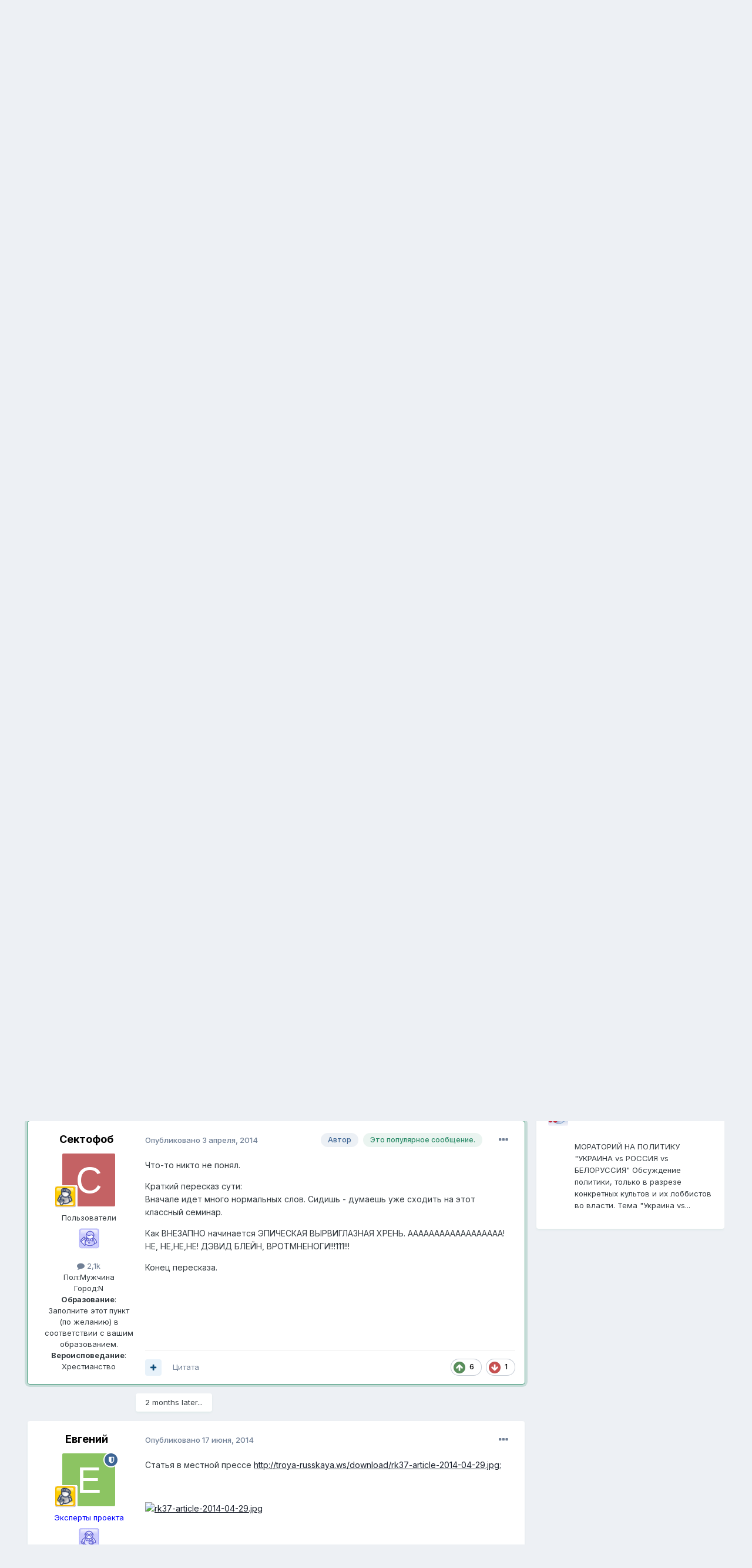

--- FILE ---
content_type: text/html;charset=UTF-8
request_url: https://www.sektam.net/topic/3201-%D1%81%D0%B5%D0%BA%D1%82%D0%B0-%D0%B0%D0%B0-%D1%88%D0%B2%D0%B5%D1%86%D0%BE%D0%B2%D0%B0-%D0%BD%D0%B0%D1%83%D0%BA%D0%B0-%D0%B4%D1%83%D0%BC%D0%B0%D1%82%D1%8C/
body_size: 74053
content:
<!DOCTYPE html>
<html lang="ru-RU" dir="ltr">
	<head>
		<meta charset="utf-8">
        
		<title>Секта А.А. Швецова. &quot;Наука думать&quot;. - Обсуждение - Форум Sektam.net</title>
		
		
		
		

	<meta name="viewport" content="width=device-width, initial-scale=1">


	
	


	<meta name="twitter:card" content="summary" />




	
		
			
				<meta property="og:title" content="Секта А.А. Швецова. &quot;Наука думать&quot;.">
			
		
	

	
		
			
				<meta property="og:type" content="website">
			
		
	

	
		
			
				<meta property="og:url" content="https://www.sektam.net/topic/3201-%D1%81%D0%B5%D0%BA%D1%82%D0%B0-%D0%B0%D0%B0-%D1%88%D0%B2%D0%B5%D1%86%D0%BE%D0%B2%D0%B0-%D0%BD%D0%B0%D1%83%D0%BA%D0%B0-%D0%B4%D1%83%D0%BC%D0%B0%D1%82%D1%8C/">
			
		
	

	
		
			
				<meta name="description" content="Случайно наткнулся на феерическую хрень. Особое наслаждение могут получить любители когнитивной психологии и психотерапии.Семинар &quot;Начала Науки думать&quot;На семинаре мы рассмотрим как работает разум и как думать успешнее. Затем, от теоретических вопросов перейдём к решению жизненных задач, которые е...">
			
		
	

	
		
			
				<meta property="og:description" content="Случайно наткнулся на феерическую хрень. Особое наслаждение могут получить любители когнитивной психологии и психотерапии.Семинар &quot;Начала Науки думать&quot;На семинаре мы рассмотрим как работает разум и как думать успешнее. Затем, от теоретических вопросов перейдём к решению жизненных задач, которые е...">
			
		
	

	
		
			
				<meta property="og:updated_time" content="2017-04-05T10:00:27Z">
			
		
	

	
		
			
				<meta property="og:site_name" content="Форум Sektam.net">
			
		
	

	
		
			
				<meta property="og:locale" content="ru_RU">
			
		
	


	
		<link rel="next" href="https://www.sektam.net/topic/3201-%D1%81%D0%B5%D0%BA%D1%82%D0%B0-%D0%B0%D0%B0-%D1%88%D0%B2%D0%B5%D1%86%D0%BE%D0%B2%D0%B0-%D0%BD%D0%B0%D1%83%D0%BA%D0%B0-%D0%B4%D1%83%D0%BC%D0%B0%D1%82%D1%8C/page/2/" />
	

	
		<link rel="last" href="https://www.sektam.net/topic/3201-%D1%81%D0%B5%D0%BA%D1%82%D0%B0-%D0%B0%D0%B0-%D1%88%D0%B2%D0%B5%D1%86%D0%BE%D0%B2%D0%B0-%D0%BD%D0%B0%D1%83%D0%BA%D0%B0-%D0%B4%D1%83%D0%BC%D0%B0%D1%82%D1%8C/page/6/" />
	

	
		<link rel="canonical" href="https://www.sektam.net/topic/3201-%D1%81%D0%B5%D0%BA%D1%82%D0%B0-%D0%B0%D0%B0-%D1%88%D0%B2%D0%B5%D1%86%D0%BE%D0%B2%D0%B0-%D0%BD%D0%B0%D1%83%D0%BA%D0%B0-%D0%B4%D1%83%D0%BC%D0%B0%D1%82%D1%8C/" />
	

	
		<link as="style" rel="preload" href="https://www.sektam.net/applications/core/interface/ckeditor/ckeditor/skins/ips/editor.css?t=P1PF" />
	





<link rel="manifest" href="https://www.sektam.net/manifest.webmanifest/">
<meta name="msapplication-config" content="https://www.sektam.net/browserconfig.xml/">
<meta name="msapplication-starturl" content="/">
<meta name="application-name" content="Форум Sektam.net">
<meta name="apple-mobile-web-app-title" content="Форум Sektam.net">

	<meta name="theme-color" content="#ffffff">










<link rel="preload" href="//www.sektam.net/applications/core/interface/font/fontawesome-webfont.woff2?v=4.7.0" as="font" crossorigin="anonymous">
		


	<link rel="preconnect" href="https://fonts.googleapis.com">
	<link rel="preconnect" href="https://fonts.gstatic.com" crossorigin>
	
		<link href="https://fonts.googleapis.com/css2?family=Inter:wght@300;400;500;600;700&display=swap" rel="stylesheet">
	



	<link rel='stylesheet' href='https://www.sektam.net/uploads/css_built_1/341e4a57816af3ba440d891ca87450ff_framework.css?v=d1bf1845fc1751717673' media='all'>

	<link rel='stylesheet' href='https://www.sektam.net/uploads/css_built_1/05e81b71abe4f22d6eb8d1a929494829_responsive.css?v=d1bf1845fc1751717673' media='all'>

	<link rel='stylesheet' href='https://www.sektam.net/uploads/css_built_1/20446cf2d164adcc029377cb04d43d17_flags.css?v=d1bf1845fc1751717673' media='all'>

	<link rel='stylesheet' href='https://www.sektam.net/uploads/css_built_1/90eb5adf50a8c640f633d47fd7eb1778_core.css?v=d1bf1845fc1751717673' media='all'>

	<link rel='stylesheet' href='https://www.sektam.net/uploads/css_built_1/5a0da001ccc2200dc5625c3f3934497d_core_responsive.css?v=d1bf1845fc1751717673' media='all'>

	<link rel='stylesheet' href='https://www.sektam.net/uploads/css_built_1/62e269ced0fdab7e30e026f1d30ae516_forums.css?v=d1bf1845fc1751717673' media='all'>

	<link rel='stylesheet' href='https://www.sektam.net/uploads/css_built_1/76e62c573090645fb99a15a363d8620e_forums_responsive.css?v=d1bf1845fc1751717673' media='all'>

	<link rel='stylesheet' href='https://www.sektam.net/uploads/css_built_1/ebdea0c6a7dab6d37900b9190d3ac77b_topics.css?v=d1bf1845fc1751717673' media='all'>





<link rel='stylesheet' href='https://www.sektam.net/uploads/css_built_1/258adbb6e4f3e83cd3b355f84e3fa002_custom.css?v=d1bf1845fc1751717673' media='all'>




		
		

	
	<link rel='shortcut icon' href='https://www.sektam.net/uploads/monthly_2015_12/5682e3197b6b4_favicon(1).ico.990df0b7e6555e2a9548faa504f0672a.ico' type="image/x-icon">

	</head>
	<body class='ipsApp ipsApp_front ipsJS_none ipsClearfix' data-controller='core.front.core.app' data-message="" data-pageApp='forums' data-pageLocation='front' data-pageModule='forums' data-pageController='topic' data-pageID='3201'  >
		
        

        

		<a href='#ipsLayout_mainArea' class='ipsHide' title='Перейти к основному содержанию на этой странице' accesskey='m'>Перейти к содержанию</a>
		





		<div id='ipsLayout_header' class='ipsClearfix'>
			<header>
				<div class='ipsLayout_container'>
					


<a href='https://www.sektam.net/' id='elLogo' accesskey='1'><img src="https://www.sektam.net/uploads/monthly_2015_11/10_6_logo_025.png.7ae88e6dc5b7694e8e54521f1fcd4ae9.png" alt='Форум Sektam.net'></a>

					
						

	<ul id='elUserNav' class='ipsList_inline cSignedOut ipsResponsive_showDesktop'>
		
        
		
        
        
            
            <li id='elSignInLink'>
                <a href='https://www.sektam.net/login/' data-ipsMenu-closeOnClick="false" data-ipsMenu id='elUserSignIn'>
                    Уже зарегистрированы? Войти &nbsp;<i class='fa fa-caret-down'></i>
                </a>
                
<div id='elUserSignIn_menu' class='ipsMenu ipsMenu_auto ipsHide'>
	<form accept-charset='utf-8' method='post' action='https://www.sektam.net/login/'>
		<input type="hidden" name="csrfKey" value="4a937dfb95f7ef5981414e6233d7f129">
		<input type="hidden" name="ref" value="[base64]">
		<div data-role="loginForm">
			
			
			
				<div class='ipsColumns ipsColumns_noSpacing'>
					<div class='ipsColumn ipsColumn_wide' id='elUserSignIn_internal'>
						
<div class="ipsPad ipsForm ipsForm_vertical">
	<h4 class="ipsType_sectionHead">Войти</h4>
	<br><br>
	<ul class='ipsList_reset'>
		<li class="ipsFieldRow ipsFieldRow_noLabel ipsFieldRow_fullWidth">
			
			
				<input type="text" placeholder="Отображаемое имя" name="auth" autocomplete="username">
			
		</li>
		<li class="ipsFieldRow ipsFieldRow_noLabel ipsFieldRow_fullWidth">
			<input type="password" placeholder="Пароль" name="password" autocomplete="current-password">
		</li>
		<li class="ipsFieldRow ipsFieldRow_checkbox ipsClearfix">
			<span class="ipsCustomInput">
				<input type="checkbox" name="remember_me" id="remember_me_checkbox" value="1" checked aria-checked="true">
				<span></span>
			</span>
			<div class="ipsFieldRow_content">
				<label class="ipsFieldRow_label" for="remember_me_checkbox">Запомнить</label>
				<span class="ipsFieldRow_desc">Не рекомендуется для компьютеров с общим доступом</span>
			</div>
		</li>
		<li class="ipsFieldRow ipsFieldRow_fullWidth">
			<button type="submit" name="_processLogin" value="usernamepassword" class="ipsButton ipsButton_primary ipsButton_small" id="elSignIn_submit">Войти</button>
			
				<p class="ipsType_right ipsType_small">
					
						<a href='https://www.sektam.net/lostpassword/' data-ipsDialog data-ipsDialog-title='Забыли пароль?'>
					
					Забыли пароль?</a>
				</p>
			
		</li>
	</ul>
</div>
					</div>
					<div class='ipsColumn ipsColumn_wide'>
						<div class='ipsPadding' id='elUserSignIn_external'>
							<div class='ipsAreaBackground_light ipsPadding:half'>
								
								
									<div class='ipsType_center ipsMargin_top:half'>
										

<button type="submit" name="_processLogin" value="8" class='ipsButton ipsButton_verySmall ipsButton_fullWidth ipsSocial ipsSocial_google' style="background-color: #4285F4">
	
		<span class='ipsSocial_icon'>
			
				<i class='fa fa-google'></i>
			
		</span>
		<span class='ipsSocial_text'>Войти с помощью Google</span>
	
</button>
									</div>
								
							</div>
						</div>
					</div>
				</div>
			
		</div>
	</form>
</div>
            </li>
            
        
		
			<li>
				
					<a href='https://www.sektam.net/register/' data-ipsDialog data-ipsDialog-size='narrow' data-ipsDialog-title='Регистрация' id='elRegisterButton' class='ipsButton ipsButton_normal ipsButton_primary'>Регистрация</a>
				
			</li>
		
	</ul>

						
<ul class='ipsMobileHamburger ipsList_reset ipsResponsive_hideDesktop'>
	<li data-ipsDrawer data-ipsDrawer-drawerElem='#elMobileDrawer'>
		<a href='#' >
			
			
				
			
			
			
			<i class='fa fa-navicon'></i>
		</a>
	</li>
</ul>
					
				</div>
			</header>
			

	<nav data-controller='core.front.core.navBar' class=' ipsResponsive_showDesktop'>
		<div class='ipsNavBar_primary ipsLayout_container '>
			<ul data-role="primaryNavBar" class='ipsClearfix'>
				


	
		
		
			
		
		<li class='ipsNavBar_active' data-active id='elNavSecondary_1' data-role="navBarItem" data-navApp="core" data-navExt="CustomItem">
			
			
				<a href="https://www.sektam.net"  data-navItem-id="1" data-navDefault>
					Сайт<span class='ipsNavBar_active__identifier'></span>
				</a>
			
			
				<ul class='ipsNavBar_secondary ' data-role='secondaryNavBar'>
					


	
		
		
			
		
		<li class='ipsNavBar_active' data-active id='elNavSecondary_3' data-role="navBarItem" data-navApp="forums" data-navExt="Forums">
			
			
				<a href="https://www.sektam.net"  data-navItem-id="3" data-navDefault>
					Форумы<span class='ipsNavBar_active__identifier'></span>
				</a>
			
			
		</li>
	
	

	
		
		
		<li  id='elNavSecondary_5' data-role="navBarItem" data-navApp="calendar" data-navExt="Calendar">
			
			
				<a href="https://www.sektam.net/events/"  data-navItem-id="5" >
					Календарь<span class='ipsNavBar_active__identifier'></span>
				</a>
			
			
		</li>
	
	

	
	

	
		
		
		<li  id='elNavSecondary_7' data-role="navBarItem" data-navApp="core" data-navExt="StaffDirectory">
			
			
				<a href="https://www.sektam.net/staff/"  data-navItem-id="7" >
					Модераторы<span class='ipsNavBar_active__identifier'></span>
				</a>
			
			
		</li>
	
	

	
		
		
		<li  id='elNavSecondary_8' data-role="navBarItem" data-navApp="core" data-navExt="OnlineUsers">
			
			
				<a href="https://www.sektam.net/online/"  data-navItem-id="8" >
					Пользователи онлайн<span class='ipsNavBar_active__identifier'></span>
				</a>
			
			
		</li>
	
	

					<li class='ipsHide' id='elNavigationMore_1' data-role='navMore'>
						<a href='#' data-ipsMenu data-ipsMenu-appendTo='#elNavigationMore_1' id='elNavigationMore_1_dropdown'>Больше <i class='fa fa-caret-down'></i></a>
						<ul class='ipsHide ipsMenu ipsMenu_auto' id='elNavigationMore_1_dropdown_menu' data-role='moreDropdown'></ul>
					</li>
				</ul>
			
		</li>
	
	

	
		
		
		<li  id='elNavSecondary_2' data-role="navBarItem" data-navApp="core" data-navExt="CustomItem">
			
			
				<a href="https://www.sektam.net/discover/"  data-navItem-id="2" >
					Активность<span class='ipsNavBar_active__identifier'></span>
				</a>
			
			
				<ul class='ipsNavBar_secondary ipsHide' data-role='secondaryNavBar'>
					


	
		
		
		<li  id='elNavSecondary_9' data-role="navBarItem" data-navApp="core" data-navExt="AllActivity">
			
			
				<a href="https://www.sektam.net/discover/"  data-navItem-id="9" >
					Активность<span class='ipsNavBar_active__identifier'></span>
				</a>
			
			
		</li>
	
	

	
		
		
		<li  id='elNavSecondary_10' data-role="navBarItem" data-navApp="core" data-navExt="YourActivityStreams">
			
			
				<a href="#"  data-navItem-id="10" >
					Ленты моей активности<span class='ipsNavBar_active__identifier'></span>
				</a>
			
			
		</li>
	
	

	
		
		
		<li  id='elNavSecondary_11' data-role="navBarItem" data-navApp="core" data-navExt="YourActivityStreamsItem">
			
			
				<a href="https://www.sektam.net/discover/unread/"  data-navItem-id="11" >
					Непрочитанный контент<span class='ipsNavBar_active__identifier'></span>
				</a>
			
			
		</li>
	
	

	
		
		
		<li  id='elNavSecondary_12' data-role="navBarItem" data-navApp="core" data-navExt="YourActivityStreamsItem">
			
			
				<a href="https://www.sektam.net/discover/content-started/"  data-navItem-id="12" >
					Созданный мной контент<span class='ipsNavBar_active__identifier'></span>
				</a>
			
			
		</li>
	
	

	
		
		
		<li  id='elNavSecondary_13' data-role="navBarItem" data-navApp="core" data-navExt="Search">
			
			
				<a href="https://www.sektam.net/search/"  data-navItem-id="13" >
					Поиск<span class='ipsNavBar_active__identifier'></span>
				</a>
			
			
		</li>
	
	

					<li class='ipsHide' id='elNavigationMore_2' data-role='navMore'>
						<a href='#' data-ipsMenu data-ipsMenu-appendTo='#elNavigationMore_2' id='elNavigationMore_2_dropdown'>Больше <i class='fa fa-caret-down'></i></a>
						<ul class='ipsHide ipsMenu ipsMenu_auto' id='elNavigationMore_2_dropdown_menu' data-role='moreDropdown'></ul>
					</li>
				</ul>
			
		</li>
	
	

	
		
		
		<li  id='elNavSecondary_14' data-role="navBarItem" data-navApp="core" data-navExt="Promoted">
			
			
				<a href="https://www.sektam.net/ourpicks/"  data-navItem-id="14" >
					Избранное<span class='ipsNavBar_active__identifier'></span>
				</a>
			
			
		</li>
	
	

	
	

	
		
		
		<li  id='elNavSecondary_16' data-role="navBarItem" data-navApp="core" data-navExt="Leaderboard">
			
			
				<a href="https://www.sektam.net/leaderboard/"  data-navItem-id="16" >
					Лидеры<span class='ipsNavBar_active__identifier'></span>
				</a>
			
			
		</li>
	
	

				<li class='ipsHide' id='elNavigationMore' data-role='navMore'>
					<a href='#' data-ipsMenu data-ipsMenu-appendTo='#elNavigationMore' id='elNavigationMore_dropdown'>Больше</a>
					<ul class='ipsNavBar_secondary ipsHide' data-role='secondaryNavBar'>
						<li class='ipsHide' id='elNavigationMore_more' data-role='navMore'>
							<a href='#' data-ipsMenu data-ipsMenu-appendTo='#elNavigationMore_more' id='elNavigationMore_more_dropdown'>Больше <i class='fa fa-caret-down'></i></a>
							<ul class='ipsHide ipsMenu ipsMenu_auto' id='elNavigationMore_more_dropdown_menu' data-role='moreDropdown'></ul>
						</li>
					</ul>
				</li>
			</ul>
			

	<div id="elSearchWrapper">
		<div id='elSearch' data-controller="core.front.core.quickSearch">
			<form accept-charset='utf-8' action='//www.sektam.net/search/?do=quicksearch' method='post'>
                <input type='search' id='elSearchField' placeholder='Поиск...' name='q' autocomplete='off' aria-label='Поиск'>
                <details class='cSearchFilter'>
                    <summary class='cSearchFilter__text'></summary>
                    <ul class='cSearchFilter__menu'>
                        
                        <li><label><input type="radio" name="type" value="all" ><span class='cSearchFilter__menuText'>Везде</span></label></li>
                        
                            
                                <li><label><input type="radio" name="type" value='contextual_{&quot;type&quot;:&quot;forums_topic&quot;,&quot;nodes&quot;:211}' checked><span class='cSearchFilter__menuText'>Этот форум</span></label></li>
                            
                                <li><label><input type="radio" name="type" value='contextual_{&quot;type&quot;:&quot;forums_topic&quot;,&quot;item&quot;:3201}' checked><span class='cSearchFilter__menuText'>Эта тема</span></label></li>
                            
                        
                        
                            <li><label><input type="radio" name="type" value="core_statuses_status"><span class='cSearchFilter__menuText'>Обновления статусов</span></label></li>
                        
                            <li><label><input type="radio" name="type" value="forums_topic"><span class='cSearchFilter__menuText'>Темы</span></label></li>
                        
                            <li><label><input type="radio" name="type" value="calendar_event"><span class='cSearchFilter__menuText'>События</span></label></li>
                        
                            <li><label><input type="radio" name="type" value="core_members"><span class='cSearchFilter__menuText'>Пользователи</span></label></li>
                        
                    </ul>
                </details>
				<button class='cSearchSubmit' type="submit" aria-label='Поиск'><i class="fa fa-search"></i></button>
			</form>
		</div>
	</div>

		</div>
	</nav>

			
<ul id='elMobileNav' class='ipsResponsive_hideDesktop' data-controller='core.front.core.mobileNav'>
	
		
			
			
				
				
			
				
				
			
				
				
			
				
					<li id='elMobileBreadcrumb'>
						<a href='https://www.sektam.net/forum/211-%D0%BE%D0%B1%D1%81%D1%83%D0%B6%D0%B4%D0%B5%D0%BD%D0%B8%D0%B5/'>
							<span>Обсуждение</span>
						</a>
					</li>
				
				
			
				
				
			
		
	
	
	
	<li >
		<a data-action="defaultStream" href='https://www.sektam.net/discover/'><i class="fa fa-newspaper-o" aria-hidden="true"></i></a>
	</li>

	

	
		<li class='ipsJS_show'>
			<a href='https://www.sektam.net/search/'><i class='fa fa-search'></i></a>
		</li>
	
</ul>
		</div>
		<main id='ipsLayout_body' class='ipsLayout_container'>
			<div id='ipsLayout_contentArea'>
				<div id='ipsLayout_contentWrapper'>
					
<nav class='ipsBreadcrumb ipsBreadcrumb_top ipsFaded_withHover'>
	

	<ul class='ipsList_inline ipsPos_right'>
		
		<li >
			<a data-action="defaultStream" class='ipsType_light '  href='https://www.sektam.net/discover/'><i class="fa fa-newspaper-o" aria-hidden="true"></i> <span>Активность</span></a>
		</li>
		
	</ul>

	<ul data-role="breadcrumbList">
		<li>
			<a title="Главная" href='https://www.sektam.net/'>
				<span>Главная <i class='fa fa-angle-right'></i></span>
			</a>
		</li>
		
		
			<li>
				
					<a href='https://www.sektam.net/forum/3-entsiklopedicheskiy-razdel/'>
						<span>Энциклопедический раздел <i class='fa fa-angle-right' aria-hidden="true"></i></span>
					</a>
				
			</li>
		
			<li>
				
					<a href='https://www.sektam.net/forum/5-%D0%B4%D0%B5%D1%81%D1%82%D1%80%D1%83%D0%BA%D1%82%D0%B8%D0%B2%D0%BD%D1%8B%D0%B5-%D0%BA%D1%83%D0%BB%D1%8C%D1%82%D1%8B-%D0%B8-%D0%BD%D0%B5%D1%82%D1%80%D0%B0%D0%B4%D0%B8%D1%86%D0%B8%D0%BE%D0%BD%D0%BD%D1%8B%D0%B5-%D1%80%D0%B5%D0%BB%D0%B8%D0%B3%D0%B8%D0%BE%D0%B7%D0%BD%D1%8B%D0%B5-%D0%BE%D0%B1%D1%8A%D0%B5%D0%B4%D0%B8%D0%BD%D0%B5%D0%BD%D0%B8%D1%8F/'>
						<span>Деструктивные культы и нетрадиционные религиозные объединения <i class='fa fa-angle-right' aria-hidden="true"></i></span>
					</a>
				
			</li>
		
			<li>
				
					<a href='https://www.sektam.net/forum/210-%D1%81%D0%B5%D0%BA%D1%82%D0%B0-%D0%B0%D0%B0-%D1%88%D0%B2%D0%B5%D1%86%D0%BE%D0%B2%D0%B0-%D0%BD%D0%B0%D1%83%D0%BA%D0%B0-%D0%B4%D1%83%D0%BC%D0%B0%D1%82%D1%8C/'>
						<span>Секта А.А. Швецова. &quot;Наука думать&quot; <i class='fa fa-angle-right' aria-hidden="true"></i></span>
					</a>
				
			</li>
		
			<li>
				
					<a href='https://www.sektam.net/forum/211-%D0%BE%D0%B1%D1%81%D1%83%D0%B6%D0%B4%D0%B5%D0%BD%D0%B8%D0%B5/'>
						<span>Обсуждение <i class='fa fa-angle-right' aria-hidden="true"></i></span>
					</a>
				
			</li>
		
			<li>
				
					Секта А.А. Швецова. &quot;Наука думать&quot;.
				
			</li>
		
	</ul>
</nav>
					
					<div id='ipsLayout_mainArea'>
						
						
						
						

	




						



<div class='ipsPageHeader ipsResponsive_pull ipsBox ipsPadding sm:ipsPadding:half ipsMargin_bottom'>
		
	
	<div class='ipsFlex ipsFlex-ai:center ipsFlex-fw:wrap ipsGap:4'>
		<div class='ipsFlex-flex:11'>
			<h1 class='ipsType_pageTitle ipsContained_container'>
				

				
				
					<span class='ipsType_break ipsContained'>
						<span>Секта А.А. Швецова. &quot;Наука думать&quot;.</span>
					</span>
				
			</h1>
			
			
		</div>
		
	</div>
	<hr class='ipsHr'>
	<div class='ipsPageHeader__meta ipsFlex ipsFlex-jc:between ipsFlex-ai:center ipsFlex-fw:wrap ipsGap:3'>
		<div class='ipsFlex-flex:11'>
			<div class='ipsPhotoPanel ipsPhotoPanel_mini ipsPhotoPanel_notPhone ipsClearfix'>
				


	<a href="https://www.sektam.net/profile/10128-sektofob/" rel="nofollow" data-ipsHover data-ipsHover-width="370" data-ipsHover-target="https://www.sektam.net/profile/10128-sektofob/?do=hovercard" class="ipsUserPhoto ipsUserPhoto_mini" title="Перейти в профиль Сектофоб">
		<img src='data:image/svg+xml,%3Csvg%20xmlns%3D%22http%3A%2F%2Fwww.w3.org%2F2000%2Fsvg%22%20viewBox%3D%220%200%201024%201024%22%20style%3D%22background%3A%23c46264%22%3E%3Cg%3E%3Ctext%20text-anchor%3D%22middle%22%20dy%3D%22.35em%22%20x%3D%22512%22%20y%3D%22512%22%20fill%3D%22%23ffffff%22%20font-size%3D%22700%22%20font-family%3D%22-apple-system%2C%20BlinkMacSystemFont%2C%20Roboto%2C%20Helvetica%2C%20Arial%2C%20sans-serif%22%3E%D0%A1%3C%2Ftext%3E%3C%2Fg%3E%3C%2Fsvg%3E' alt='Сектофоб' loading="lazy">
	</a>

				<div>
					<p class='ipsType_reset ipsType_blendLinks'>
						<span class='ipsType_normal'>
						
							<strong>От 


<a href='https://www.sektam.net/profile/10128-sektofob/' rel="nofollow" data-ipsHover data-ipsHover-width='370' data-ipsHover-target='https://www.sektam.net/profile/10128-sektofob/?do=hovercard&amp;referrer=https%253A%252F%252Fwww.sektam.net%252Ftopic%252F3201-%2525D1%252581%2525D0%2525B5%2525D0%2525BA%2525D1%252582%2525D0%2525B0-%2525D0%2525B0%2525D0%2525B0-%2525D1%252588%2525D0%2525B2%2525D0%2525B5%2525D1%252586%2525D0%2525BE%2525D0%2525B2%2525D0%2525B0-%2525D0%2525BD%2525D0%2525B0%2525D1%252583%2525D0%2525BA%2525D0%2525B0-%2525D0%2525B4%2525D1%252583%2525D0%2525BC%2525D0%2525B0%2525D1%252582%2525D1%25258C%252F' title="Перейти в профиль Сектофоб" class="ipsType_break">Сектофоб</a></strong><br />
							<span class='ipsType_light'><time datetime='2014-04-02T16:38:54Z' title='02.04.2014 16:38' data-short='11 г'>2 апреля, 2014</time> в <a href="https://www.sektam.net/forum/211-%D0%BE%D0%B1%D1%81%D1%83%D0%B6%D0%B4%D0%B5%D0%BD%D0%B8%D0%B5/">Обсуждение</a></span>
						
						</span>
					</p>
				</div>
			</div>
		</div>
		
			<div class='ipsFlex-flex:01 ipsResponsive_hidePhone'>
				<div class='ipsShareLinks'>
					
						


    <a href='#elShareItem_609710661_menu' id='elShareItem_609710661' data-ipsMenu class='ipsShareButton ipsButton ipsButton_verySmall ipsButton_link ipsButton_link--light'>
        <span><i class='fa fa-share-alt'></i></span> &nbsp;Share
    </a>

    <div class='ipsPadding ipsMenu ipsMenu_normal ipsHide' id='elShareItem_609710661_menu' data-controller="core.front.core.sharelink">
        
        
        <span data-ipsCopy data-ipsCopy-flashmessage>
            <a href="https://www.sektam.net/topic/3201-%D1%81%D0%B5%D0%BA%D1%82%D0%B0-%D0%B0%D0%B0-%D1%88%D0%B2%D0%B5%D1%86%D0%BE%D0%B2%D0%B0-%D0%BD%D0%B0%D1%83%D0%BA%D0%B0-%D0%B4%D1%83%D0%BC%D0%B0%D1%82%D1%8C/" class="ipsButton ipsButton_light ipsButton_small ipsButton_fullWidth" data-role="copyButton" data-clipboard-text="https://www.sektam.net/topic/3201-%D1%81%D0%B5%D0%BA%D1%82%D0%B0-%D0%B0%D0%B0-%D1%88%D0%B2%D0%B5%D1%86%D0%BE%D0%B2%D0%B0-%D0%BD%D0%B0%D1%83%D0%BA%D0%B0-%D0%B4%D1%83%D0%BC%D0%B0%D1%82%D1%8C/" data-ipstooltip title='Copy Link to Clipboard'><i class="fa fa-clone"></i> https://www.sektam.net/topic/3201-%D1%81%D0%B5%D0%BA%D1%82%D0%B0-%D0%B0%D0%B0-%D1%88%D0%B2%D0%B5%D1%86%D0%BE%D0%B2%D0%B0-%D0%BD%D0%B0%D1%83%D0%BA%D0%B0-%D0%B4%D1%83%D0%BC%D0%B0%D1%82%D1%8C/</a>
        </span>
        <ul class='ipsShareLinks ipsMargin_top:half'>
            
                <li>
<a href="https://x.com/share?url=https%3A%2F%2Fwww.sektam.net%2Ftopic%2F3201-%2525D1%252581%2525D0%2525B5%2525D0%2525BA%2525D1%252582%2525D0%2525B0-%2525D0%2525B0%2525D0%2525B0-%2525D1%252588%2525D0%2525B2%2525D0%2525B5%2525D1%252586%2525D0%2525BE%2525D0%2525B2%2525D0%2525B0-%2525D0%2525BD%2525D0%2525B0%2525D1%252583%2525D0%2525BA%2525D0%2525B0-%2525D0%2525B4%2525D1%252583%2525D0%2525BC%2525D0%2525B0%2525D1%252582%2525D1%25258C%2F" class="cShareLink cShareLink_x" target="_blank" data-role="shareLink" title='Share on X' data-ipsTooltip rel='nofollow noopener'>
    <i class="fa fa-x"></i>
</a></li>
            
                <li>
<a href="https://www.facebook.com/sharer/sharer.php?u=https%3A%2F%2Fwww.sektam.net%2Ftopic%2F3201-%25D1%2581%25D0%25B5%25D0%25BA%25D1%2582%25D0%25B0-%25D0%25B0%25D0%25B0-%25D1%2588%25D0%25B2%25D0%25B5%25D1%2586%25D0%25BE%25D0%25B2%25D0%25B0-%25D0%25BD%25D0%25B0%25D1%2583%25D0%25BA%25D0%25B0-%25D0%25B4%25D1%2583%25D0%25BC%25D0%25B0%25D1%2582%25D1%258C%2F" class="cShareLink cShareLink_facebook" target="_blank" data-role="shareLink" title='Поделиться в Facebook' data-ipsTooltip rel='noopener nofollow'>
	<i class="fa fa-facebook"></i>
</a></li>
            
                <li>
<a href="https://pinterest.com/pin/create/button/?url=https://www.sektam.net/topic/3201-%25D1%2581%25D0%25B5%25D0%25BA%25D1%2582%25D0%25B0-%25D0%25B0%25D0%25B0-%25D1%2588%25D0%25B2%25D0%25B5%25D1%2586%25D0%25BE%25D0%25B2%25D0%25B0-%25D0%25BD%25D0%25B0%25D1%2583%25D0%25BA%25D0%25B0-%25D0%25B4%25D1%2583%25D0%25BC%25D0%25B0%25D1%2582%25D1%258C/&amp;media=" class="cShareLink cShareLink_pinterest" rel="nofollow noopener" target="_blank" data-role="shareLink" title='Поделиться в Pinterest' data-ipsTooltip>
	<i class="fa fa-pinterest"></i>
</a></li>
            
        </ul>
        
            <hr class='ipsHr'>
            <button class='ipsHide ipsButton ipsButton_verySmall ipsButton_light ipsButton_fullWidth ipsMargin_top:half' data-controller='core.front.core.webshare' data-role='webShare' data-webShareTitle='Секта А.А. Швецова. &quot;Наука думать&quot;.' data-webShareText='Секта А.А. Швецова. &quot;Наука думать&quot;.' data-webShareUrl='https://www.sektam.net/topic/3201-%D1%81%D0%B5%D0%BA%D1%82%D0%B0-%D0%B0%D0%B0-%D1%88%D0%B2%D0%B5%D1%86%D0%BE%D0%B2%D0%B0-%D0%BD%D0%B0%D1%83%D0%BA%D0%B0-%D0%B4%D1%83%D0%BC%D0%B0%D1%82%D1%8C/'>More sharing options...</button>
        
    </div>

					
					
                    

					



					

<div data-followApp='forums' data-followArea='topic' data-followID='3201' data-controller='core.front.core.followButton'>
	

	<a href='https://www.sektam.net/login/' rel="nofollow" class="ipsFollow ipsPos_middle ipsButton ipsButton_light ipsButton_verySmall ipsButton_disabled" data-role="followButton" data-ipsTooltip title='Авторизация'>
		<span>Подписчики</span>
		<span class='ipsCommentCount'>0</span>
	</a>

</div>
				</div>
			</div>
					
	</div>
	
	
</div>








<div class='ipsClearfix'>
	<ul class="ipsToolList ipsToolList_horizontal ipsClearfix ipsSpacer_both ">
		
			<li class='ipsToolList_primaryAction'>
				<span data-controller='forums.front.topic.reply'>
					
						<a href='#replyForm' rel="nofollow" class='ipsButton ipsButton_important ipsButton_medium ipsButton_fullWidth' data-action='replyToTopic'>Ответить</a>
					
				</span>
			</li>
		
		
			<li class='ipsResponsive_hidePhone'>
				
					<a href="https://www.sektam.net/forum/211-%D0%BE%D0%B1%D1%81%D1%83%D0%B6%D0%B4%D0%B5%D0%BD%D0%B8%D0%B5/?do=add" rel="nofollow" class='ipsButton ipsButton_link ipsButton_medium ipsButton_fullWidth' title='Создать новую тему в этом форуме'>Создать новую тему</a>
				
			</li>
		
		
	</ul>
</div>

<div id='comments' data-controller='core.front.core.commentFeed,forums.front.topic.view, core.front.core.ignoredComments' data-autoPoll data-baseURL='https://www.sektam.net/topic/3201-%D1%81%D0%B5%D0%BA%D1%82%D0%B0-%D0%B0%D0%B0-%D1%88%D0%B2%D0%B5%D1%86%D0%BE%D0%B2%D0%B0-%D0%BD%D0%B0%D1%83%D0%BA%D0%B0-%D0%B4%D1%83%D0%BC%D0%B0%D1%82%D1%8C/'  data-feedID='topic-3201' class='cTopic ipsClear ipsSpacer_top'>
	
			

				<div class="ipsBox ipsResponsive_pull ipsPadding:half ipsClearfix ipsClear ipsMargin_bottom">
					
					
						


	
	<ul class='ipsPagination' id='elPagination_119882332a44d960cd621a5e3b0dacab_2132943175' data-ipsPagination-seoPagination='true' data-pages='6' data-ipsPagination  data-ipsPagination-pages="6" data-ipsPagination-perPage='25'>
		
			
				<li class='ipsPagination_first ipsPagination_inactive'><a href='https://www.sektam.net/topic/3201-%D1%81%D0%B5%D0%BA%D1%82%D0%B0-%D0%B0%D0%B0-%D1%88%D0%B2%D0%B5%D1%86%D0%BE%D0%B2%D0%B0-%D0%BD%D0%B0%D1%83%D0%BA%D0%B0-%D0%B4%D1%83%D0%BC%D0%B0%D1%82%D1%8C/#comments' rel="first" data-page='1' data-ipsTooltip title='Первая страница'><i class='fa fa-angle-double-left'></i></a></li>
				<li class='ipsPagination_prev ipsPagination_inactive'><a href='https://www.sektam.net/topic/3201-%D1%81%D0%B5%D0%BA%D1%82%D0%B0-%D0%B0%D0%B0-%D1%88%D0%B2%D0%B5%D1%86%D0%BE%D0%B2%D0%B0-%D0%BD%D0%B0%D1%83%D0%BA%D0%B0-%D0%B4%D1%83%D0%BC%D0%B0%D1%82%D1%8C/#comments' rel="prev" data-page='0' data-ipsTooltip title='Предыдущая страница'>Назад</a></li>
			
			<li class='ipsPagination_page ipsPagination_active'><a href='https://www.sektam.net/topic/3201-%D1%81%D0%B5%D0%BA%D1%82%D0%B0-%D0%B0%D0%B0-%D1%88%D0%B2%D0%B5%D1%86%D0%BE%D0%B2%D0%B0-%D0%BD%D0%B0%D1%83%D0%BA%D0%B0-%D0%B4%D1%83%D0%BC%D0%B0%D1%82%D1%8C/#comments' data-page='1'>1</a></li>
			
				
					<li class='ipsPagination_page'><a href='https://www.sektam.net/topic/3201-%D1%81%D0%B5%D0%BA%D1%82%D0%B0-%D0%B0%D0%B0-%D1%88%D0%B2%D0%B5%D1%86%D0%BE%D0%B2%D0%B0-%D0%BD%D0%B0%D1%83%D0%BA%D0%B0-%D0%B4%D1%83%D0%BC%D0%B0%D1%82%D1%8C/page/2/#comments' data-page='2'>2</a></li>
				
					<li class='ipsPagination_page'><a href='https://www.sektam.net/topic/3201-%D1%81%D0%B5%D0%BA%D1%82%D0%B0-%D0%B0%D0%B0-%D1%88%D0%B2%D0%B5%D1%86%D0%BE%D0%B2%D0%B0-%D0%BD%D0%B0%D1%83%D0%BA%D0%B0-%D0%B4%D1%83%D0%BC%D0%B0%D1%82%D1%8C/page/3/#comments' data-page='3'>3</a></li>
				
					<li class='ipsPagination_page'><a href='https://www.sektam.net/topic/3201-%D1%81%D0%B5%D0%BA%D1%82%D0%B0-%D0%B0%D0%B0-%D1%88%D0%B2%D0%B5%D1%86%D0%BE%D0%B2%D0%B0-%D0%BD%D0%B0%D1%83%D0%BA%D0%B0-%D0%B4%D1%83%D0%BC%D0%B0%D1%82%D1%8C/page/4/#comments' data-page='4'>4</a></li>
				
					<li class='ipsPagination_page'><a href='https://www.sektam.net/topic/3201-%D1%81%D0%B5%D0%BA%D1%82%D0%B0-%D0%B0%D0%B0-%D1%88%D0%B2%D0%B5%D1%86%D0%BE%D0%B2%D0%B0-%D0%BD%D0%B0%D1%83%D0%BA%D0%B0-%D0%B4%D1%83%D0%BC%D0%B0%D1%82%D1%8C/page/5/#comments' data-page='5'>5</a></li>
				
					<li class='ipsPagination_page'><a href='https://www.sektam.net/topic/3201-%D1%81%D0%B5%D0%BA%D1%82%D0%B0-%D0%B0%D0%B0-%D1%88%D0%B2%D0%B5%D1%86%D0%BE%D0%B2%D0%B0-%D0%BD%D0%B0%D1%83%D0%BA%D0%B0-%D0%B4%D1%83%D0%BC%D0%B0%D1%82%D1%8C/page/6/#comments' data-page='6'>6</a></li>
				
				<li class='ipsPagination_next'><a href='https://www.sektam.net/topic/3201-%D1%81%D0%B5%D0%BA%D1%82%D0%B0-%D0%B0%D0%B0-%D1%88%D0%B2%D0%B5%D1%86%D0%BE%D0%B2%D0%B0-%D0%BD%D0%B0%D1%83%D0%BA%D0%B0-%D0%B4%D1%83%D0%BC%D0%B0%D1%82%D1%8C/page/2/#comments' rel="next" data-page='2' data-ipsTooltip title='Следующая страница'>Далее</a></li>
				<li class='ipsPagination_last'><a href='https://www.sektam.net/topic/3201-%D1%81%D0%B5%D0%BA%D1%82%D0%B0-%D0%B0%D0%B0-%D1%88%D0%B2%D0%B5%D1%86%D0%BE%D0%B2%D0%B0-%D0%BD%D0%B0%D1%83%D0%BA%D0%B0-%D0%B4%D1%83%D0%BC%D0%B0%D1%82%D1%8C/page/6/#comments' rel="last" data-page='6' data-ipsTooltip title='Последняя страница'><i class='fa fa-angle-double-right'></i></a></li>
			
			
				<li class='ipsPagination_pageJump'>
					<a href='#' data-ipsMenu data-ipsMenu-closeOnClick='false' data-ipsMenu-appendTo='#elPagination_119882332a44d960cd621a5e3b0dacab_2132943175' id='elPagination_119882332a44d960cd621a5e3b0dacab_2132943175_jump'>Страница 1 из 6 &nbsp;<i class='fa fa-caret-down'></i></a>
					<div class='ipsMenu ipsMenu_narrow ipsPadding ipsHide' id='elPagination_119882332a44d960cd621a5e3b0dacab_2132943175_jump_menu'>
						<form accept-charset='utf-8' method='post' action='https://www.sektam.net/topic/3201-%D1%81%D0%B5%D0%BA%D1%82%D0%B0-%D0%B0%D0%B0-%D1%88%D0%B2%D0%B5%D1%86%D0%BE%D0%B2%D0%B0-%D0%BD%D0%B0%D1%83%D0%BA%D0%B0-%D0%B4%D1%83%D0%BC%D0%B0%D1%82%D1%8C/#comments' data-role="pageJump" data-baseUrl='#'>
							<ul class='ipsForm ipsForm_horizontal'>
								<li class='ipsFieldRow'>
									<input type='number' min='1' max='6' placeholder='Номер страницы' class='ipsField_fullWidth' name='page'>
								</li>
								<li class='ipsFieldRow ipsFieldRow_fullWidth'>
									<input type='submit' class='ipsButton_fullWidth ipsButton ipsButton_verySmall ipsButton_primary' value='Поехали'>
								</li>
							</ul>
						</form>
					</div>
				</li>
			
		
	</ul>

					
				</div>
			
	

	

<div data-controller='core.front.core.recommendedComments' data-url='https://www.sektam.net/topic/3201-%D1%81%D0%B5%D0%BA%D1%82%D0%B0-%D0%B0%D0%B0-%D1%88%D0%B2%D0%B5%D1%86%D0%BE%D0%B2%D0%B0-%D0%BD%D0%B0%D1%83%D0%BA%D0%B0-%D0%B4%D1%83%D0%BC%D0%B0%D1%82%D1%8C/?recommended=comments' class='ipsRecommendedComments ipsHide'>
	<div data-role="recommendedComments">
		<h2 class='ipsType_sectionHead ipsType_large ipsType_bold ipsMargin_bottom'>Рекомендуемые сообщения</h2>
		
	</div>
</div>
	
	<div id="elPostFeed" data-role='commentFeed' data-controller='core.front.core.moderation' >
		<form action="https://www.sektam.net/topic/3201-%D1%81%D0%B5%D0%BA%D1%82%D0%B0-%D0%B0%D0%B0-%D1%88%D0%B2%D0%B5%D1%86%D0%BE%D0%B2%D0%B0-%D0%BD%D0%B0%D1%83%D0%BA%D0%B0-%D0%B4%D1%83%D0%BC%D0%B0%D1%82%D1%8C/?csrfKey=4a937dfb95f7ef5981414e6233d7f129&amp;do=multimodComment" method="post" data-ipsPageAction data-role='moderationTools'>
			
			
				

					

					
					



<a id='findComment-50315'></a>
<a id='comment-50315'></a>
<article  id='elComment_50315' class='cPost ipsBox ipsResponsive_pull  ipsComment  ipsComment_parent ipsClearfix ipsClear ipsColumns ipsColumns_noSpacing ipsColumns_collapsePhone    '>
	

	

	<div class='cAuthorPane_mobile ipsResponsive_showPhone'>
		<div class='cAuthorPane_photo'>
			<div class='cAuthorPane_photoWrap'>
				


	<a href="https://www.sektam.net/profile/10128-sektofob/" rel="nofollow" data-ipsHover data-ipsHover-width="370" data-ipsHover-target="https://www.sektam.net/profile/10128-sektofob/?do=hovercard" class="ipsUserPhoto ipsUserPhoto_large" title="Перейти в профиль Сектофоб">
		<img src='data:image/svg+xml,%3Csvg%20xmlns%3D%22http%3A%2F%2Fwww.w3.org%2F2000%2Fsvg%22%20viewBox%3D%220%200%201024%201024%22%20style%3D%22background%3A%23c46264%22%3E%3Cg%3E%3Ctext%20text-anchor%3D%22middle%22%20dy%3D%22.35em%22%20x%3D%22512%22%20y%3D%22512%22%20fill%3D%22%23ffffff%22%20font-size%3D%22700%22%20font-family%3D%22-apple-system%2C%20BlinkMacSystemFont%2C%20Roboto%2C%20Helvetica%2C%20Arial%2C%20sans-serif%22%3E%D0%A1%3C%2Ftext%3E%3C%2Fg%3E%3C%2Fsvg%3E' alt='Сектофоб' loading="lazy">
	</a>

				
				
					<a href="https://www.sektam.net/profile/10128-sektofob/badges/" rel="nofollow">
						
<img src='https://www.sektam.net/uploads/pip_forum7.gif' loading="lazy" alt="Коменданте" class="cAuthorPane_badge cAuthorPane_badge--rank ipsOutline ipsOutline:2px" data-ipsTooltip title="Звание: Коменданте (7/7)">
					</a>
				
			</div>
		</div>
		<div class='cAuthorPane_content'>
			<h3 class='ipsType_sectionHead cAuthorPane_author ipsType_break ipsType_blendLinks ipsFlex ipsFlex-ai:center'>
				


<a href='https://www.sektam.net/profile/10128-sektofob/' rel="nofollow" data-ipsHover data-ipsHover-width='370' data-ipsHover-target='https://www.sektam.net/profile/10128-sektofob/?do=hovercard&amp;referrer=https%253A%252F%252Fwww.sektam.net%252Ftopic%252F3201-%2525D1%252581%2525D0%2525B5%2525D0%2525BA%2525D1%252582%2525D0%2525B0-%2525D0%2525B0%2525D0%2525B0-%2525D1%252588%2525D0%2525B2%2525D0%2525B5%2525D1%252586%2525D0%2525BE%2525D0%2525B2%2525D0%2525B0-%2525D0%2525BD%2525D0%2525B0%2525D1%252583%2525D0%2525BA%2525D0%2525B0-%2525D0%2525B4%2525D1%252583%2525D0%2525BC%2525D0%2525B0%2525D1%252582%2525D1%25258C%252F' title="Перейти в профиль Сектофоб" class="ipsType_break">Сектофоб</a>
			</h3>
			<div class='ipsType_light ipsType_reset'>
			    <a href='https://www.sektam.net/topic/3201-%D1%81%D0%B5%D0%BA%D1%82%D0%B0-%D0%B0%D0%B0-%D1%88%D0%B2%D0%B5%D1%86%D0%BE%D0%B2%D0%B0-%D0%BD%D0%B0%D1%83%D0%BA%D0%B0-%D0%B4%D1%83%D0%BC%D0%B0%D1%82%D1%8C/#findComment-50315' rel="nofollow" class='ipsType_blendLinks'>Опубликовано <time datetime='2014-04-02T16:40:51Z' title='02.04.2014 16:40' data-short='11 г'>2 апреля, 2014</time></a>
				
			</div>
		</div>
	</div>
	<aside class='ipsComment_author cAuthorPane ipsColumn ipsColumn_medium ipsResponsive_hidePhone'>
		<h3 class='ipsType_sectionHead cAuthorPane_author ipsType_blendLinks ipsType_break'><strong>


<a href='https://www.sektam.net/profile/10128-sektofob/' rel="nofollow" data-ipsHover data-ipsHover-width='370' data-ipsHover-target='https://www.sektam.net/profile/10128-sektofob/?do=hovercard&amp;referrer=https%253A%252F%252Fwww.sektam.net%252Ftopic%252F3201-%2525D1%252581%2525D0%2525B5%2525D0%2525BA%2525D1%252582%2525D0%2525B0-%2525D0%2525B0%2525D0%2525B0-%2525D1%252588%2525D0%2525B2%2525D0%2525B5%2525D1%252586%2525D0%2525BE%2525D0%2525B2%2525D0%2525B0-%2525D0%2525BD%2525D0%2525B0%2525D1%252583%2525D0%2525BA%2525D0%2525B0-%2525D0%2525B4%2525D1%252583%2525D0%2525BC%2525D0%2525B0%2525D1%252582%2525D1%25258C%252F' title="Перейти в профиль Сектофоб" class="ipsType_break">Сектофоб</a></strong>
			
		</h3>
		<ul class='cAuthorPane_info ipsList_reset'>
			<li data-role='photo' class='cAuthorPane_photo'>
				<div class='cAuthorPane_photoWrap'>
					


	<a href="https://www.sektam.net/profile/10128-sektofob/" rel="nofollow" data-ipsHover data-ipsHover-width="370" data-ipsHover-target="https://www.sektam.net/profile/10128-sektofob/?do=hovercard" class="ipsUserPhoto ipsUserPhoto_large" title="Перейти в профиль Сектофоб">
		<img src='data:image/svg+xml,%3Csvg%20xmlns%3D%22http%3A%2F%2Fwww.w3.org%2F2000%2Fsvg%22%20viewBox%3D%220%200%201024%201024%22%20style%3D%22background%3A%23c46264%22%3E%3Cg%3E%3Ctext%20text-anchor%3D%22middle%22%20dy%3D%22.35em%22%20x%3D%22512%22%20y%3D%22512%22%20fill%3D%22%23ffffff%22%20font-size%3D%22700%22%20font-family%3D%22-apple-system%2C%20BlinkMacSystemFont%2C%20Roboto%2C%20Helvetica%2C%20Arial%2C%20sans-serif%22%3E%D0%A1%3C%2Ftext%3E%3C%2Fg%3E%3C%2Fsvg%3E' alt='Сектофоб' loading="lazy">
	</a>

					
					
						
<img src='https://www.sektam.net/uploads/pip_forum7.gif' loading="lazy" alt="Коменданте" class="cAuthorPane_badge cAuthorPane_badge--rank ipsOutline ipsOutline:2px" data-ipsTooltip title="Звание: Коменданте (7/7)">
					
				</div>
			</li>
			
				<li data-role='group'>Пользователи</li>
				
					<li data-role='group-icon'><img src='https://www.sektam.net/uploads/team_uchastnik.gif' alt='' class='cAuthorGroupIcon'></li>
				
			
			
				<li data-role='stats' class='ipsMargin_top'>
					<ul class="ipsList_reset ipsType_light ipsFlex ipsFlex-ai:center ipsFlex-jc:center ipsGap_row:2 cAuthorPane_stats">
						<li>
							
								<a href="https://www.sektam.net/profile/10128-sektofob/content/" rel="nofollow" title="2 135 сообщений" data-ipsTooltip class="ipsType_blendLinks">
							
								<i class="fa fa-comment"></i> 2,1k
							
								</a>
							
						</li>
						
					</ul>
				</li>
			
			
				

	
	<li data-role='custom-field' class='ipsResponsive_hidePhone ipsType_break'>
		
<span class='ft'>Пол:</span><span class='fc'>Мужчина</span>
	</li>
	
	<li data-role='custom-field' class='ipsResponsive_hidePhone ipsType_break'>
		
<span class='ft'>Город:</span><span class='fc'>N</span>
	</li>
	

	
	<li data-role='custom-field' class='ipsResponsive_hidePhone ipsType_break'>
		
<b>Образование</b>: Заполните этот пункт (по желанию) в соответствии с вашим образованием.<br />
	</li>
	
	<li data-role='custom-field' class='ipsResponsive_hidePhone ipsType_break'>
		
<b>Вероисповедание</b>: Хрестианство<br />
	</li>
	

			
		</ul>
	</aside>
	<div class='ipsColumn ipsColumn_fluid ipsMargin:none'>
		

<div id='comment-50315_wrap' data-controller='core.front.core.comment' data-commentApp='forums' data-commentType='forums' data-commentID="50315" data-quoteData='{&quot;userid&quot;:10128,&quot;username&quot;:&quot;\u0421\u0435\u043a\u0442\u043e\u0444\u043e\u0431&quot;,&quot;timestamp&quot;:1396456851,&quot;contentapp&quot;:&quot;forums&quot;,&quot;contenttype&quot;:&quot;forums&quot;,&quot;contentid&quot;:3201,&quot;contentclass&quot;:&quot;forums_Topic&quot;,&quot;contentcommentid&quot;:50315}' class='ipsComment_content ipsType_medium'>

	<div class='ipsComment_meta ipsType_light ipsFlex ipsFlex-ai:center ipsFlex-jc:between ipsFlex-fd:row-reverse'>
		<div class='ipsType_light ipsType_reset ipsType_blendLinks ipsComment_toolWrap'>
			<div class='ipsResponsive_hidePhone ipsComment_badges'>
				<ul class='ipsList_reset ipsFlex ipsFlex-jc:end ipsFlex-fw:wrap ipsGap:2 ipsGap_row:1'>
					
					
					
					
					
				</ul>
			</div>
			<ul class='ipsList_reset ipsComment_tools'>
				<li>
					<a href='#elControls_50315_menu' class='ipsComment_ellipsis' id='elControls_50315' title='Ещё...' data-ipsMenu data-ipsMenu-appendTo='#comment-50315_wrap'><i class='fa fa-ellipsis-h'></i></a>
					<ul id='elControls_50315_menu' class='ipsMenu ipsMenu_narrow ipsHide'>
						
							<li class='ipsMenu_item'><a href='https://www.sektam.net/topic/3201-%D1%81%D0%B5%D0%BA%D1%82%D0%B0-%D0%B0%D0%B0-%D1%88%D0%B2%D0%B5%D1%86%D0%BE%D0%B2%D0%B0-%D0%BD%D0%B0%D1%83%D0%BA%D0%B0-%D0%B4%D1%83%D0%BC%D0%B0%D1%82%D1%8C/?do=reportComment&amp;comment=50315' data-ipsDialog data-ipsDialog-remoteSubmit data-ipsDialog-size='medium' data-ipsDialog-flashMessage='Спасибо за вашу жалобу' data-ipsDialog-title="Жалоба" data-action='reportComment' title='Пожаловаться на контент'>Жалоба</a></li>
						
						
                        
						
						
						
							
								
							
							
							
							
							
							
						
					</ul>
				</li>
				
			</ul>
		</div>

		<div class='ipsType_reset ipsResponsive_hidePhone'>
		   
		   Опубликовано <time datetime='2014-04-02T16:40:51Z' title='02.04.2014 16:40' data-short='11 г'>2 апреля, 2014</time>
		   
			
			<span class='ipsResponsive_hidePhone'>
				
				
			</span>
		</div>
	</div>

	

    

	<div class='cPost_contentWrap'>
		
		<div data-role='commentContent' class='ipsType_normal ipsType_richText ipsPadding_bottom ipsContained' data-controller='core.front.core.lightboxedImages'>
			
<p>Случайно наткнулся на феерическую <a href="http://samopoznanie.ru/trainings/seminar_nachala_nauki_dumat/?date=140249" rel="external nofollow">хрень</a>. Особое наслаждение могут получить любители когнитивной психологии и психотерапии.</p><blockquote data-ipsquote="" class="ipsQuote"><div><p><span style="color:rgb(29,31,33);font-family:RotondaWebRegular, 'Trebuchet MS', Arial, Helvetica, sans-serif;font-size:32px;">Семинар "Начала Науки думать"</span></p><p><span style="font-size:14px;">На семинаре мы рассмотрим как работает разум и как думать успешнее. Затем, от теоретических вопросов перейдём к решению жизненных задач, которые есть у каждого человека.</span></p><div>На семинаре будут рассматриваться примеры того как человек думает, как можно изменить образ думания к лучшему. Каждый участник сможет участвовать в прикладных работах на примере своих целей и задач.</div><div>Основное, что может дать семинар — это расширение сознания. Возможность посмотреть на свои, иногда кажущиеся нерешаемые задачи, из другого мира — из мира души.</div><div>В итоге, появится понимание и возможность решить эти задачи.</div><div>"Думать — это, бесспорно, решать задачи. Задачи любые, но исходно все они — задачи выживания, поскольку разум — это орудие, обеспечивающее нам возможность выжитьна Земле. Выжить телесно, как кажется. Но при внимательном отношении к этому вопросу, с очевидностью понимаешь: выживаем мы как души. Воплощённые в тела, но, всё же, души. Это душа нуждаетсяв теле для решения какой-то своей большой задачи, радикоторой пришла. Именно поэтому мы иногда жертвуем своими телами и жизнями, если дальнейшая жизнь пойдёт не по душе", — А. А Шевцов, "Основы науки думать".</div><div>О работе на семинаре Любовь Гудкова: "Как бы не начинался для человека путь в самопознание, никому из ищущих не отмести ни собственной воплощённости, ни той жизни и тех условий, в которых мы все оказались.</div><div>А жизнь постоянно отвлекает ищущего человека и подбрасывает ему самые разнообразные задачи. И оказывается, что большую часть своей жизни мы мечтаем о самопознании, раскрытии способностей, достижении каких-то особых состояний, а сами живём в среде, пронизанной решением задач, но не обращаем на это внимание, потому что это также привычно и невидимо, как воздух.</div><div>Но если все же попробовать остановиться и рассмотреть действительность? Может стоит вложить усилие в то, чтобы научиться думать и решать свои задачи?</div><div>И тогда мы столкнёмся с необходимостью освоить Науку думать.</div><div>Наука думать — основной предмет, который осваивается в Академии самопознания.</div><div>На первом, установочном семинаре мы расскажем, что это такое, дадим начальные понятия Науки думать, расскажем об уме, разуме и мышлении.</div><div>Будем работать с такими понятиями, как пространство преодоления себя, внутренний огонь. Попробуем прикладное упражнение "За той Чертой".</div><div>Начнём работать с поиском главного в жизни каждого человека".</div><div> </div><p> </p></div></blockquote><div>А еще есть такой вот сайт: <a href="http://troya-russkaya.ws/" rel="external nofollow">http://troya-russkaya.ws/</a></div><br><p>А еще там в графе "Кто идет на семинар" зарегистрирован один пользователь с инопланетянином на аватаре :)</p>


			
		</div>

		
			<div class='ipsItemControls'>
				
					
						

	<div data-controller='core.front.core.reaction' class='ipsItemControls_right ipsClearfix '>	
		<div class='ipsReact ipsPos_right'>
			
				
				<div class='ipsReact_blurb ' data-role='reactionBlurb'>
					
						

	
	<ul class='ipsReact_reactions'>
		
		
			
				
				<li class='ipsReact_reactCount'>
					
						<span data-ipsTooltip title="Upvote">
					
							<span>
								<img src='https://www.sektam.net/uploads/reactions/react_up.png' alt="Upvote" loading="lazy">
							</span>
							<span>
								1
							</span>
					
						</span>
					
				</li>
			
		
			
				
				<li class='ipsReact_reactCount'>
					
						<span data-ipsTooltip title="Downvote">
					
							<span>
								<img src='https://www.sektam.net/uploads/reactions/react_down.png' alt="Downvote" loading="lazy">
							</span>
							<span>
								1
							</span>
					
						</span>
					
				</li>
			
		
	</ul>

					
				</div>
			
			
			
		</div>
	</div>

					
				
				<ul class='ipsComment_controls ipsClearfix ipsItemControls_left' data-role="commentControls">
					
						
						
							<li data-ipsQuote-editor='topic_comment' data-ipsQuote-target='#comment-50315' class='ipsJS_show'>
								<button class='ipsButton ipsButton_light ipsButton_verySmall ipsButton_narrow cMultiQuote ipsHide' data-action='multiQuoteComment' data-ipsTooltip data-ipsQuote-multiQuote data-mqId='mq50315' title='Мультицитата'><i class='fa fa-plus'></i></button>
							</li>
							<li data-ipsQuote-editor='topic_comment' data-ipsQuote-target='#comment-50315' class='ipsJS_show'>
								<a href='#' data-action='quoteComment' data-ipsQuote-singleQuote>Цитата</a>
							</li>
						
						
						
												
					
					<li class='ipsHide' data-role='commentLoading'>
						<span class='ipsLoading ipsLoading_tiny ipsLoading_noAnim'></span>
					</li>
				</ul>
			</div>
		

		
	</div>

	
    
</div>
	</div>
</article>
					
					
					
						







<div class="ipsBox cTopicOverview cTopicOverview--inline ipsFlex ipsFlex-fd:row md:ipsFlex-fd:row sm:ipsFlex-fd:column ipsMargin_bottom sm:ipsMargin_bottom:half sm:ipsMargin_top:half ipsResponsive_pull ipsResponsive_hideDesktop ipsResponsive_block " data-controller='forums.front.topic.activity'>

	<div class='cTopicOverview__header ipsAreaBackground_light ipsFlex sm:ipsFlex-fw:wrap sm:ipsFlex-jc:center'>
		<ul class='cTopicOverview__stats ipsPadding ipsMargin:none sm:ipsPadding_horizontal:half ipsFlex ipsFlex-flex:10 ipsFlex-jc:around ipsFlex-ai:center'>
			<li class='cTopicOverview__statItem ipsType_center'>
				<span class='cTopicOverview__statTitle ipsType_light ipsTruncate ipsTruncate_line'>Ответов</span>
				<span class='cTopicOverview__statValue'>135</span>
			</li>
			<li class='cTopicOverview__statItem ipsType_center'>
				<span class='cTopicOverview__statTitle ipsType_light ipsTruncate ipsTruncate_line'>Created</span>
				<span class='cTopicOverview__statValue'><time datetime='2014-04-02T16:38:54Z' title='02.04.2014 16:38' data-short='11 г'>11 г</time></span>
			</li>
			<li class='cTopicOverview__statItem ipsType_center'>
				<span class='cTopicOverview__statTitle ipsType_light ipsTruncate ipsTruncate_line'>Последний ответ </span>
				<span class='cTopicOverview__statValue'><time datetime='2017-04-05T10:00:27Z' title='05.04.2017 10:00' data-short='8 г'>8 г</time></span>
			</li>
		</ul>
		<a href='#' data-action='toggleOverview' class='cTopicOverview__toggle cTopicOverview__toggle--inline ipsType_large ipsType_light ipsPad ipsFlex ipsFlex-ai:center ipsFlex-jc:center'><i class='fa fa-chevron-down'></i></a>
	</div>
	
		<div class='cTopicOverview__preview ipsFlex-flex:10' data-role="preview">
			<div class='cTopicOverview__previewInner ipsPadding_vertical ipsPadding_horizontal ipsResponsive_hidePhone ipsFlex ipsFlex-fd:row'>
				
					<div class='cTopicOverview__section--users ipsFlex-flex:00'>
						<h4 class='ipsType_reset cTopicOverview__sectionTitle ipsType_dark ipsType_uppercase ipsType_noBreak'>Top Posters In This Topic</h4>
						<ul class='cTopicOverview__dataList ipsMargin:none ipsPadding:none ipsList_style:none ipsFlex ipsFlex-jc:between ipsFlex-ai:center'>
							
								<li class="cTopicOverview__dataItem ipsMargin_right ipsFlex ipsFlex-jc:start ipsFlex-ai:center">
									


	<a href="https://www.sektam.net/profile/13957-andryuha/" rel="nofollow" data-ipsHover data-ipsHover-width="370" data-ipsHover-target="https://www.sektam.net/profile/13957-andryuha/?do=hovercard" class="ipsUserPhoto ipsUserPhoto_tiny" title="Перейти в профиль Андрюха">
		<img src='https://www.sektam.net/uploads/profile/photo-thumb-13957.jpg' alt='Андрюха' loading="lazy">
	</a>

									<p class='ipsMargin:none ipsPadding_left:half ipsPadding_right ipsType_right'>38</p>
								</li>
							
								<li class="cTopicOverview__dataItem ipsMargin_right ipsFlex ipsFlex-jc:start ipsFlex-ai:center">
									


	<a href="https://www.sektam.net/profile/13133-ryik/" rel="nofollow" data-ipsHover data-ipsHover-width="370" data-ipsHover-target="https://www.sektam.net/profile/13133-ryik/?do=hovercard" class="ipsUserPhoto ipsUserPhoto_tiny" title="Перейти в профиль Рык">
		<img src='https://www.sektam.net/uploads/profile/photo-13133.jpg' alt='Рык' loading="lazy">
	</a>

									<p class='ipsMargin:none ipsPadding_left:half ipsPadding_right ipsType_right'>18</p>
								</li>
							
								<li class="cTopicOverview__dataItem ipsMargin_right ipsFlex ipsFlex-jc:start ipsFlex-ai:center">
									


	<a href="https://www.sektam.net/profile/14047-vnimatelnyiy/" rel="nofollow" data-ipsHover data-ipsHover-width="370" data-ipsHover-target="https://www.sektam.net/profile/14047-vnimatelnyiy/?do=hovercard" class="ipsUserPhoto ipsUserPhoto_tiny" title="Перейти в профиль Внимательный">
		<img src='https://www.sektam.net/uploads/profile/photo-thumb-14047.jpg' alt='Внимательный' loading="lazy">
	</a>

									<p class='ipsMargin:none ipsPadding_left:half ipsPadding_right ipsType_right'>18</p>
								</li>
							
								<li class="cTopicOverview__dataItem ipsMargin_right ipsFlex ipsFlex-jc:start ipsFlex-ai:center">
									


	<a href="https://www.sektam.net/profile/10638-milana/" rel="nofollow" data-ipsHover data-ipsHover-width="370" data-ipsHover-target="https://www.sektam.net/profile/10638-milana/?do=hovercard" class="ipsUserPhoto ipsUserPhoto_tiny" title="Перейти в профиль Милана">
		<img src='data:image/svg+xml,%3Csvg%20xmlns%3D%22http%3A%2F%2Fwww.w3.org%2F2000%2Fsvg%22%20viewBox%3D%220%200%201024%201024%22%20style%3D%22background%3A%2384c462%22%3E%3Cg%3E%3Ctext%20text-anchor%3D%22middle%22%20dy%3D%22.35em%22%20x%3D%22512%22%20y%3D%22512%22%20fill%3D%22%23ffffff%22%20font-size%3D%22700%22%20font-family%3D%22-apple-system%2C%20BlinkMacSystemFont%2C%20Roboto%2C%20Helvetica%2C%20Arial%2C%20sans-serif%22%3E%D0%9C%3C%2Ftext%3E%3C%2Fg%3E%3C%2Fsvg%3E' alt='Милана' loading="lazy">
	</a>

									<p class='ipsMargin:none ipsPadding_left:half ipsPadding_right ipsType_right'>16</p>
								</li>
							
						</ul>
					</div>
				
				
					<div class='cTopicOverview__section--popularDays ipsFlex-flex:00 ipsPadding_left ipsPadding_left:double'>
						<h4 class='ipsType_reset cTopicOverview__sectionTitle ipsType_dark ipsType_uppercase ipsType_noBreak'>Popular Days</h4>
						<ul class='cTopicOverview__dataList ipsMargin:none ipsPadding:none ipsList_style:none ipsFlex ipsFlex-jc:between ipsFlex-ai:center'>
							
								<li class='ipsFlex-flex:10'>
									<a href="https://www.sektam.net/topic/3201-%D1%81%D0%B5%D0%BA%D1%82%D0%B0-%D0%B0%D0%B0-%D1%88%D0%B2%D0%B5%D1%86%D0%BE%D0%B2%D0%B0-%D0%BD%D0%B0%D1%83%D0%BA%D0%B0-%D0%B4%D1%83%D0%BC%D0%B0%D1%82%D1%8C/#findComment-53302" rel="nofollow" class='cTopicOverview__dataItem ipsMargin_right ipsType_blendLinks ipsFlex ipsFlex-jc:between ipsFlex-ai:center'>
										<p class='ipsMargin:none'>18 июнь</p>
										<p class='ipsMargin:none ipsMargin_horizontal ipsType_light'>24</p>
									</a>
								</li>
							
								<li class='ipsFlex-flex:10'>
									<a href="https://www.sektam.net/topic/3201-%D1%81%D0%B5%D0%BA%D1%82%D0%B0-%D0%B0%D0%B0-%D1%88%D0%B2%D0%B5%D1%86%D0%BE%D0%B2%D0%B0-%D0%BD%D0%B0%D1%83%D0%BA%D0%B0-%D0%B4%D1%83%D0%BC%D0%B0%D1%82%D1%8C/#findComment-53331" rel="nofollow" class='cTopicOverview__dataItem ipsMargin_right ipsType_blendLinks ipsFlex ipsFlex-jc:between ipsFlex-ai:center'>
										<p class='ipsMargin:none'>19 июнь</p>
										<p class='ipsMargin:none ipsMargin_horizontal ipsType_light'>20</p>
									</a>
								</li>
							
								<li class='ipsFlex-flex:10'>
									<a href="https://www.sektam.net/topic/3201-%D1%81%D0%B5%D0%BA%D1%82%D0%B0-%D0%B0%D0%B0-%D1%88%D0%B2%D0%B5%D1%86%D0%BE%D0%B2%D0%B0-%D0%BD%D0%B0%D1%83%D0%BA%D0%B0-%D0%B4%D1%83%D0%BC%D0%B0%D1%82%D1%8C/#findComment-53353" rel="nofollow" class='cTopicOverview__dataItem ipsMargin_right ipsType_blendLinks ipsFlex ipsFlex-jc:between ipsFlex-ai:center'>
										<p class='ipsMargin:none'>20 июнь</p>
										<p class='ipsMargin:none ipsMargin_horizontal ipsType_light'>11</p>
									</a>
								</li>
							
								<li class='ipsFlex-flex:10'>
									<a href="https://www.sektam.net/topic/3201-%D1%81%D0%B5%D0%BA%D1%82%D0%B0-%D0%B0%D0%B0-%D1%88%D0%B2%D0%B5%D1%86%D0%BE%D0%B2%D0%B0-%D0%BD%D0%B0%D1%83%D0%BA%D0%B0-%D0%B4%D1%83%D0%BC%D0%B0%D1%82%D1%8C/#findComment-53272" rel="nofollow" class='cTopicOverview__dataItem ipsMargin_right ipsType_blendLinks ipsFlex ipsFlex-jc:between ipsFlex-ai:center'>
										<p class='ipsMargin:none'>17 июнь</p>
										<p class='ipsMargin:none ipsMargin_horizontal ipsType_light'>10</p>
									</a>
								</li>
							
						</ul>
					</div>
				
			</div>
		</div>
	
	
	<div class='cTopicOverview__body ipsPadding ipsHide ipsFlex ipsFlex-flex:11 ipsFlex-fd:column' data-role="overview">
		
			<div class='cTopicOverview__section--users ipsMargin_bottom'>
				<h4 class='ipsType_reset cTopicOverview__sectionTitle ipsType_withHr ipsType_dark ipsType_uppercase ipsMargin_bottom'>Top Posters In This Topic</h4>
				<ul class='cTopicOverview__dataList ipsList_reset ipsFlex ipsFlex-jc:start ipsFlex-ai:center ipsFlex-fw:wrap ipsGap:8 ipsGap_row:5'>
					
						<li class="cTopicOverview__dataItem cTopicOverview__dataItem--split ipsFlex ipsFlex-jc:start ipsFlex-ai:center ipsFlex-flex:11">
							


	<a href="https://www.sektam.net/profile/13957-andryuha/" rel="nofollow" data-ipsHover data-ipsHover-width="370" data-ipsHover-target="https://www.sektam.net/profile/13957-andryuha/?do=hovercard" class="ipsUserPhoto ipsUserPhoto_tiny" title="Перейти в профиль Андрюха">
		<img src='https://www.sektam.net/uploads/profile/photo-thumb-13957.jpg' alt='Андрюха' loading="lazy">
	</a>

							<p class='ipsMargin:none ipsMargin_left:half cTopicOverview__dataItemInner ipsType_left'>
								<strong class='ipsTruncate ipsTruncate_line'><a href='https://www.sektam.net/profile/13957-andryuha/' class='ipsType_blendLinks'>Андрюха</a></strong>
								<span class='ipsType_light'>38 posts</span>
							</p>
						</li>
					
						<li class="cTopicOverview__dataItem cTopicOverview__dataItem--split ipsFlex ipsFlex-jc:start ipsFlex-ai:center ipsFlex-flex:11">
							


	<a href="https://www.sektam.net/profile/13133-ryik/" rel="nofollow" data-ipsHover data-ipsHover-width="370" data-ipsHover-target="https://www.sektam.net/profile/13133-ryik/?do=hovercard" class="ipsUserPhoto ipsUserPhoto_tiny" title="Перейти в профиль Рык">
		<img src='https://www.sektam.net/uploads/profile/photo-13133.jpg' alt='Рык' loading="lazy">
	</a>

							<p class='ipsMargin:none ipsMargin_left:half cTopicOverview__dataItemInner ipsType_left'>
								<strong class='ipsTruncate ipsTruncate_line'><a href='https://www.sektam.net/profile/13133-ryik/' class='ipsType_blendLinks'>Рык</a></strong>
								<span class='ipsType_light'>18 posts</span>
							</p>
						</li>
					
						<li class="cTopicOverview__dataItem cTopicOverview__dataItem--split ipsFlex ipsFlex-jc:start ipsFlex-ai:center ipsFlex-flex:11">
							


	<a href="https://www.sektam.net/profile/14047-vnimatelnyiy/" rel="nofollow" data-ipsHover data-ipsHover-width="370" data-ipsHover-target="https://www.sektam.net/profile/14047-vnimatelnyiy/?do=hovercard" class="ipsUserPhoto ipsUserPhoto_tiny" title="Перейти в профиль Внимательный">
		<img src='https://www.sektam.net/uploads/profile/photo-thumb-14047.jpg' alt='Внимательный' loading="lazy">
	</a>

							<p class='ipsMargin:none ipsMargin_left:half cTopicOverview__dataItemInner ipsType_left'>
								<strong class='ipsTruncate ipsTruncate_line'><a href='https://www.sektam.net/profile/14047-vnimatelnyiy/' class='ipsType_blendLinks'>Внимательный</a></strong>
								<span class='ipsType_light'>18 posts</span>
							</p>
						</li>
					
						<li class="cTopicOverview__dataItem cTopicOverview__dataItem--split ipsFlex ipsFlex-jc:start ipsFlex-ai:center ipsFlex-flex:11">
							


	<a href="https://www.sektam.net/profile/10638-milana/" rel="nofollow" data-ipsHover data-ipsHover-width="370" data-ipsHover-target="https://www.sektam.net/profile/10638-milana/?do=hovercard" class="ipsUserPhoto ipsUserPhoto_tiny" title="Перейти в профиль Милана">
		<img src='data:image/svg+xml,%3Csvg%20xmlns%3D%22http%3A%2F%2Fwww.w3.org%2F2000%2Fsvg%22%20viewBox%3D%220%200%201024%201024%22%20style%3D%22background%3A%2384c462%22%3E%3Cg%3E%3Ctext%20text-anchor%3D%22middle%22%20dy%3D%22.35em%22%20x%3D%22512%22%20y%3D%22512%22%20fill%3D%22%23ffffff%22%20font-size%3D%22700%22%20font-family%3D%22-apple-system%2C%20BlinkMacSystemFont%2C%20Roboto%2C%20Helvetica%2C%20Arial%2C%20sans-serif%22%3E%D0%9C%3C%2Ftext%3E%3C%2Fg%3E%3C%2Fsvg%3E' alt='Милана' loading="lazy">
	</a>

							<p class='ipsMargin:none ipsMargin_left:half cTopicOverview__dataItemInner ipsType_left'>
								<strong class='ipsTruncate ipsTruncate_line'><a href='https://www.sektam.net/profile/10638-milana/' class='ipsType_blendLinks'>Милана</a></strong>
								<span class='ipsType_light'>16 posts</span>
							</p>
						</li>
					
				</ul>
			</div>
		
		
			<div class='cTopicOverview__section--popularDays ipsMargin_bottom'>
				<h4 class='ipsType_reset cTopicOverview__sectionTitle ipsType_withHr ipsType_dark ipsType_uppercase ipsMargin_top:half ipsMargin_bottom'>Popular Days</h4>
				<ul class='cTopicOverview__dataList ipsList_reset ipsFlex ipsFlex-jc:start ipsFlex-ai:center ipsFlex-fw:wrap ipsGap:8 ipsGap_row:5'>
					
						<li class='ipsFlex-flex:10'>
							<a href="https://www.sektam.net/topic/3201-%D1%81%D0%B5%D0%BA%D1%82%D0%B0-%D0%B0%D0%B0-%D1%88%D0%B2%D0%B5%D1%86%D0%BE%D0%B2%D0%B0-%D0%BD%D0%B0%D1%83%D0%BA%D0%B0-%D0%B4%D1%83%D0%BC%D0%B0%D1%82%D1%8C/#findComment-53302" rel="nofollow" class='cTopicOverview__dataItem ipsType_blendLinks'>
								<p class='ipsMargin:none ipsType_bold'>18 июнь 2015</p>
								<p class='ipsMargin:none ipsType_light'>24 posts</p>
							</a>
						</li>
					
						<li class='ipsFlex-flex:10'>
							<a href="https://www.sektam.net/topic/3201-%D1%81%D0%B5%D0%BA%D1%82%D0%B0-%D0%B0%D0%B0-%D1%88%D0%B2%D0%B5%D1%86%D0%BE%D0%B2%D0%B0-%D0%BD%D0%B0%D1%83%D0%BA%D0%B0-%D0%B4%D1%83%D0%BC%D0%B0%D1%82%D1%8C/#findComment-53331" rel="nofollow" class='cTopicOverview__dataItem ipsType_blendLinks'>
								<p class='ipsMargin:none ipsType_bold'>19 июнь 2015</p>
								<p class='ipsMargin:none ipsType_light'>20 posts</p>
							</a>
						</li>
					
						<li class='ipsFlex-flex:10'>
							<a href="https://www.sektam.net/topic/3201-%D1%81%D0%B5%D0%BA%D1%82%D0%B0-%D0%B0%D0%B0-%D1%88%D0%B2%D0%B5%D1%86%D0%BE%D0%B2%D0%B0-%D0%BD%D0%B0%D1%83%D0%BA%D0%B0-%D0%B4%D1%83%D0%BC%D0%B0%D1%82%D1%8C/#findComment-53353" rel="nofollow" class='cTopicOverview__dataItem ipsType_blendLinks'>
								<p class='ipsMargin:none ipsType_bold'>20 июнь 2015</p>
								<p class='ipsMargin:none ipsType_light'>11 posts</p>
							</a>
						</li>
					
						<li class='ipsFlex-flex:10'>
							<a href="https://www.sektam.net/topic/3201-%D1%81%D0%B5%D0%BA%D1%82%D0%B0-%D0%B0%D0%B0-%D1%88%D0%B2%D0%B5%D1%86%D0%BE%D0%B2%D0%B0-%D0%BD%D0%B0%D1%83%D0%BA%D0%B0-%D0%B4%D1%83%D0%BC%D0%B0%D1%82%D1%8C/#findComment-53272" rel="nofollow" class='cTopicOverview__dataItem ipsType_blendLinks'>
								<p class='ipsMargin:none ipsType_bold'>17 июнь 2015</p>
								<p class='ipsMargin:none ipsType_light'>10 posts</p>
							</a>
						</li>
					
				</ul>
			</div>
		
		
			<div class='cTopicOverview__section--topPost ipsMargin_bottom'>
				<h4 class='ipsType_reset cTopicOverview__sectionTitle ipsType_withHr ipsType_dark ipsType_uppercase ipsMargin_top:half'>Popular Posts</h4>
				
					<a href="https://www.sektam.net/topic/3201-%D1%81%D0%B5%D0%BA%D1%82%D0%B0-%D0%B0%D0%B0-%D1%88%D0%B2%D0%B5%D1%86%D0%BE%D0%B2%D0%B0-%D0%BD%D0%B0%D1%83%D0%BA%D0%B0-%D0%B4%D1%83%D0%BC%D0%B0%D1%82%D1%8C/?do=findComment&amp;comment=53120" rel="nofollow" class="ipsType_noLinkStyling ipsBlock">
						<div class='ipsPhotoPanel ipsPhotoPanel_tiny ipsClearfix ipsMargin_top'>
							<span class='ipsUserPhoto ipsUserPhoto_tiny'>
								<img src='https://www.sektam.net/uploads/profile/photo-13133.jpg' alt='Рык'>
							</span>
							<div>
								<h5 class='ipsType_reset ipsType_bold ipsType_normal ipsType_blendLinks'>Рык</h5>
								<p class='ipsMargin:none ipsType_light ipsType_resetLh'><time datetime='2015-06-12T07:40:47Z' title='12.06.2015 07:40' data-short='10 г'>12 июня, 2015</time></p>
							</div>
						</div>
						<p class='ipsMargin:none ipsMargin_top:half ipsType_medium ipsType_richText' data-ipsTruncate data-ipsTruncate-size='3 lines' data-ipsTruncate-type='remove'>
							Давайте я за  Андрюху отвечу, а то он устал уже тут с нами спорить. Кароч, на второй странице данной темы он говорит, что, мол, все это выдернуто из контекста.  На самом деле все было так: Шевцов - че
						</p>
					</a>
				
					<a href="https://www.sektam.net/topic/3201-%D1%81%D0%B5%D0%BA%D1%82%D0%B0-%D0%B0%D0%B0-%D1%88%D0%B2%D0%B5%D1%86%D0%BE%D0%B2%D0%B0-%D0%BD%D0%B0%D1%83%D0%BA%D0%B0-%D0%B4%D1%83%D0%BC%D0%B0%D1%82%D1%8C/?do=findComment&amp;comment=50320" rel="nofollow" class="ipsType_noLinkStyling ipsBlock">
						<div class='ipsPhotoPanel ipsPhotoPanel_tiny ipsClearfix ipsMargin_top'>
							<span class='ipsUserPhoto ipsUserPhoto_tiny'>
								<img src='data:image/svg+xml,%3Csvg%20xmlns%3D%22http%3A%2F%2Fwww.w3.org%2F2000%2Fsvg%22%20viewBox%3D%220%200%201024%201024%22%20style%3D%22background%3A%23c46264%22%3E%3Cg%3E%3Ctext%20text-anchor%3D%22middle%22%20dy%3D%22.35em%22%20x%3D%22512%22%20y%3D%22512%22%20fill%3D%22%23ffffff%22%20font-size%3D%22700%22%20font-family%3D%22-apple-system%2C%20BlinkMacSystemFont%2C%20Roboto%2C%20Helvetica%2C%20Arial%2C%20sans-serif%22%3E%D0%A1%3C%2Ftext%3E%3C%2Fg%3E%3C%2Fsvg%3E' alt='Сектофоб'>
							</span>
							<div>
								<h5 class='ipsType_reset ipsType_bold ipsType_normal ipsType_blendLinks'>Сектофоб</h5>
								<p class='ipsMargin:none ipsType_light ipsType_resetLh'><time datetime='2014-04-03T14:10:37Z' title='03.04.2014 14:10' data-short='11 г'>3 апреля, 2014</time></p>
							</div>
						</div>
						<p class='ipsMargin:none ipsMargin_top:half ipsType_medium ipsType_richText' data-ipsTruncate data-ipsTruncate-size='3 lines' data-ipsTruncate-type='remove'>
							Что-то никто не понял. Краткий пересказ сути: Вначале идет много нормальных слов. Сидишь - думаешь уже сходить на этот классный семинар. Как ВНЕЗАПНО начинается ЭПИЧЕСКАЯ ВЫРВИГЛАЗНАЯ ХРЕНЬ. ААААААААА
						</p>
					</a>
				
					<a href="https://www.sektam.net/topic/3201-%D1%81%D0%B5%D0%BA%D1%82%D0%B0-%D0%B0%D0%B0-%D1%88%D0%B2%D0%B5%D1%86%D0%BE%D0%B2%D0%B0-%D0%BD%D0%B0%D1%83%D0%BA%D0%B0-%D0%B4%D1%83%D0%BC%D0%B0%D1%82%D1%8C/?do=findComment&amp;comment=53363" rel="nofollow" class="ipsType_noLinkStyling ipsBlock">
						<div class='ipsPhotoPanel ipsPhotoPanel_tiny ipsClearfix ipsMargin_top'>
							<span class='ipsUserPhoto ipsUserPhoto_tiny'>
								<img src='https://www.sektam.net/uploads/profile/photo-thumb-13957.jpg' alt='Андрюха'>
							</span>
							<div>
								<h5 class='ipsType_reset ipsType_bold ipsType_normal ipsType_blendLinks'>Андрюха</h5>
								<p class='ipsMargin:none ipsType_light ipsType_resetLh'><time datetime='2015-06-20T17:09:14Z' title='20.06.2015 17:09' data-short='10 г'>20 июня, 2015</time></p>
							</div>
						</div>
						<p class='ipsMargin:none ipsMargin_top:half ipsType_medium ipsType_richText' data-ipsTruncate data-ipsTruncate-size='3 lines' data-ipsTruncate-type='remove'>
							Боюсь спросить,а почему вы так неравнодушны к слову - мазохист ? Столь частое им пользование...простите за нескромность, - у вас был некий опыт ?...или иное? ...как интригующе звучит, особенно в диску
						</p>
					</a>
				
			</div>
		
		
	</div>
	
		<a href='#' data-action='toggleOverview' class='cTopicOverview__toggle cTopicOverview__toggle--afterStats ipsType_large ipsType_light ipsPad ipsFlex ipsFlex-ai:center ipsFlex-jc:center'><i class='fa fa-chevron-down'></i></a>
	
	

</div>



					
				

					

					
					



<a id='findComment-50320'></a>
<a id='comment-50320'></a>
<article  id='elComment_50320' class='cPost ipsBox ipsResponsive_pull  ipsComment ipsComment_popular ipsComment_parent ipsClearfix ipsClear ipsColumns ipsColumns_noSpacing ipsColumns_collapsePhone    '>
	

	
		<div class='ipsResponsive_showPhone ipsComment_badges'>
			<ul class='ipsList_reset ipsFlex ipsFlex-fw:wrap ipsGap:2 ipsGap_row:1'>
				
				
				
				
					<li><strong class='ipsBadge ipsBadge_large ipsBadge_popular'>Это популярное сообщение.</strong></li>
				
			</ul>
		</div>
	

	<div class='cAuthorPane_mobile ipsResponsive_showPhone'>
		<div class='cAuthorPane_photo'>
			<div class='cAuthorPane_photoWrap'>
				


	<a href="https://www.sektam.net/profile/10128-sektofob/" rel="nofollow" data-ipsHover data-ipsHover-width="370" data-ipsHover-target="https://www.sektam.net/profile/10128-sektofob/?do=hovercard" class="ipsUserPhoto ipsUserPhoto_large" title="Перейти в профиль Сектофоб">
		<img src='data:image/svg+xml,%3Csvg%20xmlns%3D%22http%3A%2F%2Fwww.w3.org%2F2000%2Fsvg%22%20viewBox%3D%220%200%201024%201024%22%20style%3D%22background%3A%23c46264%22%3E%3Cg%3E%3Ctext%20text-anchor%3D%22middle%22%20dy%3D%22.35em%22%20x%3D%22512%22%20y%3D%22512%22%20fill%3D%22%23ffffff%22%20font-size%3D%22700%22%20font-family%3D%22-apple-system%2C%20BlinkMacSystemFont%2C%20Roboto%2C%20Helvetica%2C%20Arial%2C%20sans-serif%22%3E%D0%A1%3C%2Ftext%3E%3C%2Fg%3E%3C%2Fsvg%3E' alt='Сектофоб' loading="lazy">
	</a>

				
				
					<a href="https://www.sektam.net/profile/10128-sektofob/badges/" rel="nofollow">
						
<img src='https://www.sektam.net/uploads/pip_forum7.gif' loading="lazy" alt="Коменданте" class="cAuthorPane_badge cAuthorPane_badge--rank ipsOutline ipsOutline:2px" data-ipsTooltip title="Звание: Коменданте (7/7)">
					</a>
				
			</div>
		</div>
		<div class='cAuthorPane_content'>
			<h3 class='ipsType_sectionHead cAuthorPane_author ipsType_break ipsType_blendLinks ipsFlex ipsFlex-ai:center'>
				


<a href='https://www.sektam.net/profile/10128-sektofob/' rel="nofollow" data-ipsHover data-ipsHover-width='370' data-ipsHover-target='https://www.sektam.net/profile/10128-sektofob/?do=hovercard&amp;referrer=https%253A%252F%252Fwww.sektam.net%252Ftopic%252F3201-%2525D1%252581%2525D0%2525B5%2525D0%2525BA%2525D1%252582%2525D0%2525B0-%2525D0%2525B0%2525D0%2525B0-%2525D1%252588%2525D0%2525B2%2525D0%2525B5%2525D1%252586%2525D0%2525BE%2525D0%2525B2%2525D0%2525B0-%2525D0%2525BD%2525D0%2525B0%2525D1%252583%2525D0%2525BA%2525D0%2525B0-%2525D0%2525B4%2525D1%252583%2525D0%2525BC%2525D0%2525B0%2525D1%252582%2525D1%25258C%252F' title="Перейти в профиль Сектофоб" class="ipsType_break">Сектофоб</a>
			</h3>
			<div class='ipsType_light ipsType_reset'>
			    <a href='https://www.sektam.net/topic/3201-%D1%81%D0%B5%D0%BA%D1%82%D0%B0-%D0%B0%D0%B0-%D1%88%D0%B2%D0%B5%D1%86%D0%BE%D0%B2%D0%B0-%D0%BD%D0%B0%D1%83%D0%BA%D0%B0-%D0%B4%D1%83%D0%BC%D0%B0%D1%82%D1%8C/#findComment-50320' rel="nofollow" class='ipsType_blendLinks'>Опубликовано <time datetime='2014-04-03T14:10:37Z' title='03.04.2014 14:10' data-short='11 г'>3 апреля, 2014</time></a>
				
			</div>
		</div>
	</div>
	<aside class='ipsComment_author cAuthorPane ipsColumn ipsColumn_medium ipsResponsive_hidePhone'>
		<h3 class='ipsType_sectionHead cAuthorPane_author ipsType_blendLinks ipsType_break'><strong>


<a href='https://www.sektam.net/profile/10128-sektofob/' rel="nofollow" data-ipsHover data-ipsHover-width='370' data-ipsHover-target='https://www.sektam.net/profile/10128-sektofob/?do=hovercard&amp;referrer=https%253A%252F%252Fwww.sektam.net%252Ftopic%252F3201-%2525D1%252581%2525D0%2525B5%2525D0%2525BA%2525D1%252582%2525D0%2525B0-%2525D0%2525B0%2525D0%2525B0-%2525D1%252588%2525D0%2525B2%2525D0%2525B5%2525D1%252586%2525D0%2525BE%2525D0%2525B2%2525D0%2525B0-%2525D0%2525BD%2525D0%2525B0%2525D1%252583%2525D0%2525BA%2525D0%2525B0-%2525D0%2525B4%2525D1%252583%2525D0%2525BC%2525D0%2525B0%2525D1%252582%2525D1%25258C%252F' title="Перейти в профиль Сектофоб" class="ipsType_break">Сектофоб</a></strong>
			
		</h3>
		<ul class='cAuthorPane_info ipsList_reset'>
			<li data-role='photo' class='cAuthorPane_photo'>
				<div class='cAuthorPane_photoWrap'>
					


	<a href="https://www.sektam.net/profile/10128-sektofob/" rel="nofollow" data-ipsHover data-ipsHover-width="370" data-ipsHover-target="https://www.sektam.net/profile/10128-sektofob/?do=hovercard" class="ipsUserPhoto ipsUserPhoto_large" title="Перейти в профиль Сектофоб">
		<img src='data:image/svg+xml,%3Csvg%20xmlns%3D%22http%3A%2F%2Fwww.w3.org%2F2000%2Fsvg%22%20viewBox%3D%220%200%201024%201024%22%20style%3D%22background%3A%23c46264%22%3E%3Cg%3E%3Ctext%20text-anchor%3D%22middle%22%20dy%3D%22.35em%22%20x%3D%22512%22%20y%3D%22512%22%20fill%3D%22%23ffffff%22%20font-size%3D%22700%22%20font-family%3D%22-apple-system%2C%20BlinkMacSystemFont%2C%20Roboto%2C%20Helvetica%2C%20Arial%2C%20sans-serif%22%3E%D0%A1%3C%2Ftext%3E%3C%2Fg%3E%3C%2Fsvg%3E' alt='Сектофоб' loading="lazy">
	</a>

					
					
						
<img src='https://www.sektam.net/uploads/pip_forum7.gif' loading="lazy" alt="Коменданте" class="cAuthorPane_badge cAuthorPane_badge--rank ipsOutline ipsOutline:2px" data-ipsTooltip title="Звание: Коменданте (7/7)">
					
				</div>
			</li>
			
				<li data-role='group'>Пользователи</li>
				
					<li data-role='group-icon'><img src='https://www.sektam.net/uploads/team_uchastnik.gif' alt='' class='cAuthorGroupIcon'></li>
				
			
			
				<li data-role='stats' class='ipsMargin_top'>
					<ul class="ipsList_reset ipsType_light ipsFlex ipsFlex-ai:center ipsFlex-jc:center ipsGap_row:2 cAuthorPane_stats">
						<li>
							
								<a href="https://www.sektam.net/profile/10128-sektofob/content/" rel="nofollow" title="2 135 сообщений" data-ipsTooltip class="ipsType_blendLinks">
							
								<i class="fa fa-comment"></i> 2,1k
							
								</a>
							
						</li>
						
					</ul>
				</li>
			
			
				

	
	<li data-role='custom-field' class='ipsResponsive_hidePhone ipsType_break'>
		
<span class='ft'>Пол:</span><span class='fc'>Мужчина</span>
	</li>
	
	<li data-role='custom-field' class='ipsResponsive_hidePhone ipsType_break'>
		
<span class='ft'>Город:</span><span class='fc'>N</span>
	</li>
	

	
	<li data-role='custom-field' class='ipsResponsive_hidePhone ipsType_break'>
		
<b>Образование</b>: Заполните этот пункт (по желанию) в соответствии с вашим образованием.<br />
	</li>
	
	<li data-role='custom-field' class='ipsResponsive_hidePhone ipsType_break'>
		
<b>Вероисповедание</b>: Хрестианство<br />
	</li>
	

			
		</ul>
	</aside>
	<div class='ipsColumn ipsColumn_fluid ipsMargin:none'>
		

<div id='comment-50320_wrap' data-controller='core.front.core.comment' data-commentApp='forums' data-commentType='forums' data-commentID="50320" data-quoteData='{&quot;userid&quot;:10128,&quot;username&quot;:&quot;\u0421\u0435\u043a\u0442\u043e\u0444\u043e\u0431&quot;,&quot;timestamp&quot;:1396534237,&quot;contentapp&quot;:&quot;forums&quot;,&quot;contenttype&quot;:&quot;forums&quot;,&quot;contentid&quot;:3201,&quot;contentclass&quot;:&quot;forums_Topic&quot;,&quot;contentcommentid&quot;:50320}' class='ipsComment_content ipsType_medium'>

	<div class='ipsComment_meta ipsType_light ipsFlex ipsFlex-ai:center ipsFlex-jc:between ipsFlex-fd:row-reverse'>
		<div class='ipsType_light ipsType_reset ipsType_blendLinks ipsComment_toolWrap'>
			<div class='ipsResponsive_hidePhone ipsComment_badges'>
				<ul class='ipsList_reset ipsFlex ipsFlex-jc:end ipsFlex-fw:wrap ipsGap:2 ipsGap_row:1'>
					
						<li><strong class="ipsBadge ipsBadge_large ipsComment_authorBadge">Автор</strong></li>
					
					
					
					
					
						<li><strong class='ipsBadge ipsBadge_large ipsBadge_popular'>Это популярное сообщение.</strong></li>
					
				</ul>
			</div>
			<ul class='ipsList_reset ipsComment_tools'>
				<li>
					<a href='#elControls_50320_menu' class='ipsComment_ellipsis' id='elControls_50320' title='Ещё...' data-ipsMenu data-ipsMenu-appendTo='#comment-50320_wrap'><i class='fa fa-ellipsis-h'></i></a>
					<ul id='elControls_50320_menu' class='ipsMenu ipsMenu_narrow ipsHide'>
						
							<li class='ipsMenu_item'><a href='https://www.sektam.net/topic/3201-%D1%81%D0%B5%D0%BA%D1%82%D0%B0-%D0%B0%D0%B0-%D1%88%D0%B2%D0%B5%D1%86%D0%BE%D0%B2%D0%B0-%D0%BD%D0%B0%D1%83%D0%BA%D0%B0-%D0%B4%D1%83%D0%BC%D0%B0%D1%82%D1%8C/?do=reportComment&amp;comment=50320' data-ipsDialog data-ipsDialog-remoteSubmit data-ipsDialog-size='medium' data-ipsDialog-flashMessage='Спасибо за вашу жалобу' data-ipsDialog-title="Жалоба" data-action='reportComment' title='Пожаловаться на контент'>Жалоба</a></li>
						
						
                        
						
						
						
							
								
							
							
							
							
							
							
						
					</ul>
				</li>
				
			</ul>
		</div>

		<div class='ipsType_reset ipsResponsive_hidePhone'>
		   
		   Опубликовано <time datetime='2014-04-03T14:10:37Z' title='03.04.2014 14:10' data-short='11 г'>3 апреля, 2014</time>
		   
			
			<span class='ipsResponsive_hidePhone'>
				
				
			</span>
		</div>
	</div>

	

    

	<div class='cPost_contentWrap'>
		
		<div data-role='commentContent' class='ipsType_normal ipsType_richText ipsPadding_bottom ipsContained' data-controller='core.front.core.lightboxedImages'>
			
<p>Что-то никто не понял.</p><p>Краткий пересказ сути:<br>Вначале идет много нормальных слов. Сидишь - думаешь уже сходить на этот классный семинар.</p><p>Как ВНЕЗАПНО начинается ЭПИЧЕСКАЯ ВЫРВИГЛАЗНАЯ ХРЕНЬ. АААААААААААААААААА! НЕ, НЕ,НЕ,НЕ! ДЭВИД БЛЕЙН, ВРОТМНЕНОГИ!!!111!!!</p><p>Конец пересказа.</p>


			
		</div>

		
			<div class='ipsItemControls'>
				
					
						

	<div data-controller='core.front.core.reaction' class='ipsItemControls_right ipsClearfix '>	
		<div class='ipsReact ipsPos_right'>
			
				
				<div class='ipsReact_blurb ' data-role='reactionBlurb'>
					
						

	
	<ul class='ipsReact_reactions'>
		
		
			
				
				<li class='ipsReact_reactCount'>
					
						<span data-ipsTooltip title="Upvote">
					
							<span>
								<img src='https://www.sektam.net/uploads/reactions/react_up.png' alt="Upvote" loading="lazy">
							</span>
							<span>
								6
							</span>
					
						</span>
					
				</li>
			
		
			
				
				<li class='ipsReact_reactCount'>
					
						<span data-ipsTooltip title="Downvote">
					
							<span>
								<img src='https://www.sektam.net/uploads/reactions/react_down.png' alt="Downvote" loading="lazy">
							</span>
							<span>
								1
							</span>
					
						</span>
					
				</li>
			
		
	</ul>

					
				</div>
			
			
			
		</div>
	</div>

					
				
				<ul class='ipsComment_controls ipsClearfix ipsItemControls_left' data-role="commentControls">
					
						
						
							<li data-ipsQuote-editor='topic_comment' data-ipsQuote-target='#comment-50320' class='ipsJS_show'>
								<button class='ipsButton ipsButton_light ipsButton_verySmall ipsButton_narrow cMultiQuote ipsHide' data-action='multiQuoteComment' data-ipsTooltip data-ipsQuote-multiQuote data-mqId='mq50320' title='Мультицитата'><i class='fa fa-plus'></i></button>
							</li>
							<li data-ipsQuote-editor='topic_comment' data-ipsQuote-target='#comment-50320' class='ipsJS_show'>
								<a href='#' data-action='quoteComment' data-ipsQuote-singleQuote>Цитата</a>
							</li>
						
						
						
												
					
					<li class='ipsHide' data-role='commentLoading'>
						<span class='ipsLoading ipsLoading_tiny ipsLoading_noAnim'></span>
					</li>
				</ul>
			</div>
		

		
	</div>

	
    
</div>
	</div>
</article>
					
						<ul class='ipsTopicMeta'>
							
							
								<li class="ipsTopicMeta__item ipsTopicMeta__item--time">
									2 months later...
								</li>
							
						</ul>
					
					
					
				

					

					
					



<a id='findComment-50702'></a>
<a id='comment-50702'></a>
<article  id='elComment_50702' class='cPost ipsBox ipsResponsive_pull  ipsComment  ipsComment_parent ipsClearfix ipsClear ipsColumns ipsColumns_noSpacing ipsColumns_collapsePhone    '>
	

	

	<div class='cAuthorPane_mobile ipsResponsive_showPhone'>
		<div class='cAuthorPane_photo'>
			<div class='cAuthorPane_photoWrap'>
				


	<a href="https://www.sektam.net/profile/453-evgeniy/" rel="nofollow" data-ipsHover data-ipsHover-width="370" data-ipsHover-target="https://www.sektam.net/profile/453-evgeniy/?do=hovercard" class="ipsUserPhoto ipsUserPhoto_large" title="Перейти в профиль Евгений">
		<img src='data:image/svg+xml,%3Csvg%20xmlns%3D%22http%3A%2F%2Fwww.w3.org%2F2000%2Fsvg%22%20viewBox%3D%220%200%201024%201024%22%20style%3D%22background%3A%238cc462%22%3E%3Cg%3E%3Ctext%20text-anchor%3D%22middle%22%20dy%3D%22.35em%22%20x%3D%22512%22%20y%3D%22512%22%20fill%3D%22%23ffffff%22%20font-size%3D%22700%22%20font-family%3D%22-apple-system%2C%20BlinkMacSystemFont%2C%20Roboto%2C%20Helvetica%2C%20Arial%2C%20sans-serif%22%3E%D0%95%3C%2Ftext%3E%3C%2Fg%3E%3C%2Fsvg%3E' alt='Евгений' loading="lazy">
	</a>

				
				<span class="cAuthorPane_badge cAuthorPane_badge--moderator" data-ipsTooltip title="Евгений is a moderator"></span>
				
				
					<a href="https://www.sektam.net/profile/453-evgeniy/badges/" rel="nofollow">
						
<img src='https://www.sektam.net/uploads/pip_forum7.gif' loading="lazy" alt="Коменданте" class="cAuthorPane_badge cAuthorPane_badge--rank ipsOutline ipsOutline:2px" data-ipsTooltip title="Звание: Коменданте (7/7)">
					</a>
				
			</div>
		</div>
		<div class='cAuthorPane_content'>
			<h3 class='ipsType_sectionHead cAuthorPane_author ipsType_break ipsType_blendLinks ipsFlex ipsFlex-ai:center'>
				


<a href='https://www.sektam.net/profile/453-evgeniy/' rel="nofollow" data-ipsHover data-ipsHover-width='370' data-ipsHover-target='https://www.sektam.net/profile/453-evgeniy/?do=hovercard&amp;referrer=https%253A%252F%252Fwww.sektam.net%252Ftopic%252F3201-%2525D1%252581%2525D0%2525B5%2525D0%2525BA%2525D1%252582%2525D0%2525B0-%2525D0%2525B0%2525D0%2525B0-%2525D1%252588%2525D0%2525B2%2525D0%2525B5%2525D1%252586%2525D0%2525BE%2525D0%2525B2%2525D0%2525B0-%2525D0%2525BD%2525D0%2525B0%2525D1%252583%2525D0%2525BA%2525D0%2525B0-%2525D0%2525B4%2525D1%252583%2525D0%2525BC%2525D0%2525B0%2525D1%252582%2525D1%25258C%252F' title="Перейти в профиль Евгений" class="ipsType_break"><span style='color:blue'>Евгений</a>
			</h3>
			<div class='ipsType_light ipsType_reset'>
			    <a href='https://www.sektam.net/topic/3201-%D1%81%D0%B5%D0%BA%D1%82%D0%B0-%D0%B0%D0%B0-%D1%88%D0%B2%D0%B5%D1%86%D0%BE%D0%B2%D0%B0-%D0%BD%D0%B0%D1%83%D0%BA%D0%B0-%D0%B4%D1%83%D0%BC%D0%B0%D1%82%D1%8C/#findComment-50702' rel="nofollow" class='ipsType_blendLinks'>Опубликовано <time datetime='2014-06-17T05:49:25Z' title='17.06.2014 05:49' data-short='11 г'>17 июня, 2014</time></a>
				
			</div>
		</div>
	</div>
	<aside class='ipsComment_author cAuthorPane ipsColumn ipsColumn_medium ipsResponsive_hidePhone'>
		<h3 class='ipsType_sectionHead cAuthorPane_author ipsType_blendLinks ipsType_break'><strong>


<a href='https://www.sektam.net/profile/453-evgeniy/' rel="nofollow" data-ipsHover data-ipsHover-width='370' data-ipsHover-target='https://www.sektam.net/profile/453-evgeniy/?do=hovercard&amp;referrer=https%253A%252F%252Fwww.sektam.net%252Ftopic%252F3201-%2525D1%252581%2525D0%2525B5%2525D0%2525BA%2525D1%252582%2525D0%2525B0-%2525D0%2525B0%2525D0%2525B0-%2525D1%252588%2525D0%2525B2%2525D0%2525B5%2525D1%252586%2525D0%2525BE%2525D0%2525B2%2525D0%2525B0-%2525D0%2525BD%2525D0%2525B0%2525D1%252583%2525D0%2525BA%2525D0%2525B0-%2525D0%2525B4%2525D1%252583%2525D0%2525BC%2525D0%2525B0%2525D1%252582%2525D1%25258C%252F' title="Перейти в профиль Евгений" class="ipsType_break">Евгений</a></strong>
			
		</h3>
		<ul class='cAuthorPane_info ipsList_reset'>
			<li data-role='photo' class='cAuthorPane_photo'>
				<div class='cAuthorPane_photoWrap'>
					


	<a href="https://www.sektam.net/profile/453-evgeniy/" rel="nofollow" data-ipsHover data-ipsHover-width="370" data-ipsHover-target="https://www.sektam.net/profile/453-evgeniy/?do=hovercard" class="ipsUserPhoto ipsUserPhoto_large" title="Перейти в профиль Евгений">
		<img src='data:image/svg+xml,%3Csvg%20xmlns%3D%22http%3A%2F%2Fwww.w3.org%2F2000%2Fsvg%22%20viewBox%3D%220%200%201024%201024%22%20style%3D%22background%3A%238cc462%22%3E%3Cg%3E%3Ctext%20text-anchor%3D%22middle%22%20dy%3D%22.35em%22%20x%3D%22512%22%20y%3D%22512%22%20fill%3D%22%23ffffff%22%20font-size%3D%22700%22%20font-family%3D%22-apple-system%2C%20BlinkMacSystemFont%2C%20Roboto%2C%20Helvetica%2C%20Arial%2C%20sans-serif%22%3E%D0%95%3C%2Ftext%3E%3C%2Fg%3E%3C%2Fsvg%3E' alt='Евгений' loading="lazy">
	</a>

					
						<span class="cAuthorPane_badge cAuthorPane_badge--moderator" data-ipsTooltip title="Евгений is a moderator"></span>
					
					
						
<img src='https://www.sektam.net/uploads/pip_forum7.gif' loading="lazy" alt="Коменданте" class="cAuthorPane_badge cAuthorPane_badge--rank ipsOutline ipsOutline:2px" data-ipsTooltip title="Звание: Коменданте (7/7)">
					
				</div>
			</li>
			
				<li data-role='group'><span style='color:blue'>Эксперты проекта</li>
				
					<li data-role='group-icon'><img src='https://www.sektam.net/uploads//team_experts.gif' alt='' class='cAuthorGroupIcon'></li>
				
			
			
				<li data-role='stats' class='ipsMargin_top'>
					<ul class="ipsList_reset ipsType_light ipsFlex ipsFlex-ai:center ipsFlex-jc:center ipsGap_row:2 cAuthorPane_stats">
						<li>
							
								<a href="https://www.sektam.net/profile/453-evgeniy/content/" rel="nofollow" title="1 947 сообщений" data-ipsTooltip class="ipsType_blendLinks">
							
								<i class="fa fa-comment"></i> 1,9k
							
								</a>
							
						</li>
						
					</ul>
				</li>
			
			
				

	
	<li data-role='custom-field' class='ipsResponsive_hidePhone ipsType_break'>
		
<span class='ft'>Пол:</span><span class='fc'>Мужчина</span>
	</li>
	
	<li data-role='custom-field' class='ipsResponsive_hidePhone ipsType_break'>
		
<span class='ft'>Город:</span><span class='fc'>Нижний Новгород</span>
	</li>
	
	<li data-role='custom-field' class='ipsResponsive_hidePhone ipsType_break'>
		
<span class='ft'>Интересы:</span><span class='fc'>онтокритика, социальная психология, критическое мышление, тренинги, консультирование, судебная экспертиза, социология, эволюционная эпистемология, логика, социальная инженерия, онтодизайн (онтокарты — онтологические концепт-карты)</span>
	</li>
	

	
	<li data-role='custom-field' class='ipsResponsive_hidePhone ipsType_break'>
		
<b>Образование</b>: высшее социально-гуманитарное<br />
	</li>
	
	<li data-role='custom-field' class='ipsResponsive_hidePhone ipsType_break'>
		
<b>Вероисповедание</b>: онтокритический рационалист<br />
	</li>
	

			
		</ul>
	</aside>
	<div class='ipsColumn ipsColumn_fluid ipsMargin:none'>
		

<div id='comment-50702_wrap' data-controller='core.front.core.comment' data-commentApp='forums' data-commentType='forums' data-commentID="50702" data-quoteData='{&quot;userid&quot;:453,&quot;username&quot;:&quot;\u0415\u0432\u0433\u0435\u043d\u0438\u0439&quot;,&quot;timestamp&quot;:1402984165,&quot;contentapp&quot;:&quot;forums&quot;,&quot;contenttype&quot;:&quot;forums&quot;,&quot;contentid&quot;:3201,&quot;contentclass&quot;:&quot;forums_Topic&quot;,&quot;contentcommentid&quot;:50702}' class='ipsComment_content ipsType_medium'>

	<div class='ipsComment_meta ipsType_light ipsFlex ipsFlex-ai:center ipsFlex-jc:between ipsFlex-fd:row-reverse'>
		<div class='ipsType_light ipsType_reset ipsType_blendLinks ipsComment_toolWrap'>
			<div class='ipsResponsive_hidePhone ipsComment_badges'>
				<ul class='ipsList_reset ipsFlex ipsFlex-jc:end ipsFlex-fw:wrap ipsGap:2 ipsGap_row:1'>
					
					
					
					
					
				</ul>
			</div>
			<ul class='ipsList_reset ipsComment_tools'>
				<li>
					<a href='#elControls_50702_menu' class='ipsComment_ellipsis' id='elControls_50702' title='Ещё...' data-ipsMenu data-ipsMenu-appendTo='#comment-50702_wrap'><i class='fa fa-ellipsis-h'></i></a>
					<ul id='elControls_50702_menu' class='ipsMenu ipsMenu_narrow ipsHide'>
						
							<li class='ipsMenu_item'><a href='https://www.sektam.net/topic/3201-%D1%81%D0%B5%D0%BA%D1%82%D0%B0-%D0%B0%D0%B0-%D1%88%D0%B2%D0%B5%D1%86%D0%BE%D0%B2%D0%B0-%D0%BD%D0%B0%D1%83%D0%BA%D0%B0-%D0%B4%D1%83%D0%BC%D0%B0%D1%82%D1%8C/?do=reportComment&amp;comment=50702' data-ipsDialog data-ipsDialog-remoteSubmit data-ipsDialog-size='medium' data-ipsDialog-flashMessage='Спасибо за вашу жалобу' data-ipsDialog-title="Жалоба" data-action='reportComment' title='Пожаловаться на контент'>Жалоба</a></li>
						
						
                        
						
						
						
							
								
							
							
							
							
							
							
						
					</ul>
				</li>
				
			</ul>
		</div>

		<div class='ipsType_reset ipsResponsive_hidePhone'>
		   
		   Опубликовано <time datetime='2014-06-17T05:49:25Z' title='17.06.2014 05:49' data-short='11 г'>17 июня, 2014</time>
		   
			
			<span class='ipsResponsive_hidePhone'>
				
				
			</span>
		</div>
	</div>

	

    

	<div class='cPost_contentWrap'>
		
		<div data-role='commentContent' class='ipsType_normal ipsType_richText ipsPadding_bottom ipsContained' data-controller='core.front.core.lightboxedImages'>
			<p>Статья в местной прессе <a href="http://troya-russkaya.ws/download/rk37-article-2014-04-29.jpg:" rel="external nofollow">http://troya-russkaya.ws/download/rk37-article-2014-04-29.jpg:</a></p><br><p><img src="//www.sektam.net/applications/core/interface/js/spacer.png" alt="rk37-article-2014-04-29.jpg" data-src="http://troya-russkaya.ws/download/rk37-article-2014-04-29.jpg"></p><br>

			
		</div>

		
			<div class='ipsItemControls'>
				
					
						

	<div data-controller='core.front.core.reaction' class='ipsItemControls_right ipsClearfix '>	
		<div class='ipsReact ipsPos_right'>
			
				
				<div class='ipsReact_blurb ipsHide' data-role='reactionBlurb'>
					
				</div>
			
			
			
		</div>
	</div>

					
				
				<ul class='ipsComment_controls ipsClearfix ipsItemControls_left' data-role="commentControls">
					
						
						
							<li data-ipsQuote-editor='topic_comment' data-ipsQuote-target='#comment-50702' class='ipsJS_show'>
								<button class='ipsButton ipsButton_light ipsButton_verySmall ipsButton_narrow cMultiQuote ipsHide' data-action='multiQuoteComment' data-ipsTooltip data-ipsQuote-multiQuote data-mqId='mq50702' title='Мультицитата'><i class='fa fa-plus'></i></button>
							</li>
							<li data-ipsQuote-editor='topic_comment' data-ipsQuote-target='#comment-50702' class='ipsJS_show'>
								<a href='#' data-action='quoteComment' data-ipsQuote-singleQuote>Цитата</a>
							</li>
						
						
						
												
					
					<li class='ipsHide' data-role='commentLoading'>
						<span class='ipsLoading ipsLoading_tiny ipsLoading_noAnim'></span>
					</li>
				</ul>
			</div>
		

		
			

		
	</div>

	
    
</div>
	</div>
</article>
					
					
					
				

					

					
					



<a id='findComment-50704'></a>
<a id='comment-50704'></a>
<article  id='elComment_50704' class='cPost ipsBox ipsResponsive_pull  ipsComment  ipsComment_parent ipsClearfix ipsClear ipsColumns ipsColumns_noSpacing ipsColumns_collapsePhone    '>
	

	

	<div class='cAuthorPane_mobile ipsResponsive_showPhone'>
		<div class='cAuthorPane_photo'>
			<div class='cAuthorPane_photoWrap'>
				


	<a href="https://www.sektam.net/profile/453-evgeniy/" rel="nofollow" data-ipsHover data-ipsHover-width="370" data-ipsHover-target="https://www.sektam.net/profile/453-evgeniy/?do=hovercard" class="ipsUserPhoto ipsUserPhoto_large" title="Перейти в профиль Евгений">
		<img src='data:image/svg+xml,%3Csvg%20xmlns%3D%22http%3A%2F%2Fwww.w3.org%2F2000%2Fsvg%22%20viewBox%3D%220%200%201024%201024%22%20style%3D%22background%3A%238cc462%22%3E%3Cg%3E%3Ctext%20text-anchor%3D%22middle%22%20dy%3D%22.35em%22%20x%3D%22512%22%20y%3D%22512%22%20fill%3D%22%23ffffff%22%20font-size%3D%22700%22%20font-family%3D%22-apple-system%2C%20BlinkMacSystemFont%2C%20Roboto%2C%20Helvetica%2C%20Arial%2C%20sans-serif%22%3E%D0%95%3C%2Ftext%3E%3C%2Fg%3E%3C%2Fsvg%3E' alt='Евгений' loading="lazy">
	</a>

				
				<span class="cAuthorPane_badge cAuthorPane_badge--moderator" data-ipsTooltip title="Евгений is a moderator"></span>
				
				
					<a href="https://www.sektam.net/profile/453-evgeniy/badges/" rel="nofollow">
						
<img src='https://www.sektam.net/uploads/pip_forum7.gif' loading="lazy" alt="Коменданте" class="cAuthorPane_badge cAuthorPane_badge--rank ipsOutline ipsOutline:2px" data-ipsTooltip title="Звание: Коменданте (7/7)">
					</a>
				
			</div>
		</div>
		<div class='cAuthorPane_content'>
			<h3 class='ipsType_sectionHead cAuthorPane_author ipsType_break ipsType_blendLinks ipsFlex ipsFlex-ai:center'>
				


<a href='https://www.sektam.net/profile/453-evgeniy/' rel="nofollow" data-ipsHover data-ipsHover-width='370' data-ipsHover-target='https://www.sektam.net/profile/453-evgeniy/?do=hovercard&amp;referrer=https%253A%252F%252Fwww.sektam.net%252Ftopic%252F3201-%2525D1%252581%2525D0%2525B5%2525D0%2525BA%2525D1%252582%2525D0%2525B0-%2525D0%2525B0%2525D0%2525B0-%2525D1%252588%2525D0%2525B2%2525D0%2525B5%2525D1%252586%2525D0%2525BE%2525D0%2525B2%2525D0%2525B0-%2525D0%2525BD%2525D0%2525B0%2525D1%252583%2525D0%2525BA%2525D0%2525B0-%2525D0%2525B4%2525D1%252583%2525D0%2525BC%2525D0%2525B0%2525D1%252582%2525D1%25258C%252F' title="Перейти в профиль Евгений" class="ipsType_break"><span style='color:blue'>Евгений</a>
			</h3>
			<div class='ipsType_light ipsType_reset'>
			    <a href='https://www.sektam.net/topic/3201-%D1%81%D0%B5%D0%BA%D1%82%D0%B0-%D0%B0%D0%B0-%D1%88%D0%B2%D0%B5%D1%86%D0%BE%D0%B2%D0%B0-%D0%BD%D0%B0%D1%83%D0%BA%D0%B0-%D0%B4%D1%83%D0%BC%D0%B0%D1%82%D1%8C/#findComment-50704' rel="nofollow" class='ipsType_blendLinks'>Опубликовано <time datetime='2014-06-17T06:51:09Z' title='17.06.2014 06:51' data-short='11 г'>17 июня, 2014</time></a>
				
			</div>
		</div>
	</div>
	<aside class='ipsComment_author cAuthorPane ipsColumn ipsColumn_medium ipsResponsive_hidePhone'>
		<h3 class='ipsType_sectionHead cAuthorPane_author ipsType_blendLinks ipsType_break'><strong>


<a href='https://www.sektam.net/profile/453-evgeniy/' rel="nofollow" data-ipsHover data-ipsHover-width='370' data-ipsHover-target='https://www.sektam.net/profile/453-evgeniy/?do=hovercard&amp;referrer=https%253A%252F%252Fwww.sektam.net%252Ftopic%252F3201-%2525D1%252581%2525D0%2525B5%2525D0%2525BA%2525D1%252582%2525D0%2525B0-%2525D0%2525B0%2525D0%2525B0-%2525D1%252588%2525D0%2525B2%2525D0%2525B5%2525D1%252586%2525D0%2525BE%2525D0%2525B2%2525D0%2525B0-%2525D0%2525BD%2525D0%2525B0%2525D1%252583%2525D0%2525BA%2525D0%2525B0-%2525D0%2525B4%2525D1%252583%2525D0%2525BC%2525D0%2525B0%2525D1%252582%2525D1%25258C%252F' title="Перейти в профиль Евгений" class="ipsType_break">Евгений</a></strong>
			
		</h3>
		<ul class='cAuthorPane_info ipsList_reset'>
			<li data-role='photo' class='cAuthorPane_photo'>
				<div class='cAuthorPane_photoWrap'>
					


	<a href="https://www.sektam.net/profile/453-evgeniy/" rel="nofollow" data-ipsHover data-ipsHover-width="370" data-ipsHover-target="https://www.sektam.net/profile/453-evgeniy/?do=hovercard" class="ipsUserPhoto ipsUserPhoto_large" title="Перейти в профиль Евгений">
		<img src='data:image/svg+xml,%3Csvg%20xmlns%3D%22http%3A%2F%2Fwww.w3.org%2F2000%2Fsvg%22%20viewBox%3D%220%200%201024%201024%22%20style%3D%22background%3A%238cc462%22%3E%3Cg%3E%3Ctext%20text-anchor%3D%22middle%22%20dy%3D%22.35em%22%20x%3D%22512%22%20y%3D%22512%22%20fill%3D%22%23ffffff%22%20font-size%3D%22700%22%20font-family%3D%22-apple-system%2C%20BlinkMacSystemFont%2C%20Roboto%2C%20Helvetica%2C%20Arial%2C%20sans-serif%22%3E%D0%95%3C%2Ftext%3E%3C%2Fg%3E%3C%2Fsvg%3E' alt='Евгений' loading="lazy">
	</a>

					
						<span class="cAuthorPane_badge cAuthorPane_badge--moderator" data-ipsTooltip title="Евгений is a moderator"></span>
					
					
						
<img src='https://www.sektam.net/uploads/pip_forum7.gif' loading="lazy" alt="Коменданте" class="cAuthorPane_badge cAuthorPane_badge--rank ipsOutline ipsOutline:2px" data-ipsTooltip title="Звание: Коменданте (7/7)">
					
				</div>
			</li>
			
				<li data-role='group'><span style='color:blue'>Эксперты проекта</li>
				
					<li data-role='group-icon'><img src='https://www.sektam.net/uploads//team_experts.gif' alt='' class='cAuthorGroupIcon'></li>
				
			
			
				<li data-role='stats' class='ipsMargin_top'>
					<ul class="ipsList_reset ipsType_light ipsFlex ipsFlex-ai:center ipsFlex-jc:center ipsGap_row:2 cAuthorPane_stats">
						<li>
							
								<a href="https://www.sektam.net/profile/453-evgeniy/content/" rel="nofollow" title="1 947 сообщений" data-ipsTooltip class="ipsType_blendLinks">
							
								<i class="fa fa-comment"></i> 1,9k
							
								</a>
							
						</li>
						
					</ul>
				</li>
			
			
				

	
	<li data-role='custom-field' class='ipsResponsive_hidePhone ipsType_break'>
		
<span class='ft'>Пол:</span><span class='fc'>Мужчина</span>
	</li>
	
	<li data-role='custom-field' class='ipsResponsive_hidePhone ipsType_break'>
		
<span class='ft'>Город:</span><span class='fc'>Нижний Новгород</span>
	</li>
	
	<li data-role='custom-field' class='ipsResponsive_hidePhone ipsType_break'>
		
<span class='ft'>Интересы:</span><span class='fc'>онтокритика, социальная психология, критическое мышление, тренинги, консультирование, судебная экспертиза, социология, эволюционная эпистемология, логика, социальная инженерия, онтодизайн (онтокарты — онтологические концепт-карты)</span>
	</li>
	

	
	<li data-role='custom-field' class='ipsResponsive_hidePhone ipsType_break'>
		
<b>Образование</b>: высшее социально-гуманитарное<br />
	</li>
	
	<li data-role='custom-field' class='ipsResponsive_hidePhone ipsType_break'>
		
<b>Вероисповедание</b>: онтокритический рационалист<br />
	</li>
	

			
		</ul>
	</aside>
	<div class='ipsColumn ipsColumn_fluid ipsMargin:none'>
		

<div id='comment-50704_wrap' data-controller='core.front.core.comment' data-commentApp='forums' data-commentType='forums' data-commentID="50704" data-quoteData='{&quot;userid&quot;:453,&quot;username&quot;:&quot;\u0415\u0432\u0433\u0435\u043d\u0438\u0439&quot;,&quot;timestamp&quot;:1402987869,&quot;contentapp&quot;:&quot;forums&quot;,&quot;contenttype&quot;:&quot;forums&quot;,&quot;contentid&quot;:3201,&quot;contentclass&quot;:&quot;forums_Topic&quot;,&quot;contentcommentid&quot;:50704}' class='ipsComment_content ipsType_medium'>

	<div class='ipsComment_meta ipsType_light ipsFlex ipsFlex-ai:center ipsFlex-jc:between ipsFlex-fd:row-reverse'>
		<div class='ipsType_light ipsType_reset ipsType_blendLinks ipsComment_toolWrap'>
			<div class='ipsResponsive_hidePhone ipsComment_badges'>
				<ul class='ipsList_reset ipsFlex ipsFlex-jc:end ipsFlex-fw:wrap ipsGap:2 ipsGap_row:1'>
					
					
					
					
					
				</ul>
			</div>
			<ul class='ipsList_reset ipsComment_tools'>
				<li>
					<a href='#elControls_50704_menu' class='ipsComment_ellipsis' id='elControls_50704' title='Ещё...' data-ipsMenu data-ipsMenu-appendTo='#comment-50704_wrap'><i class='fa fa-ellipsis-h'></i></a>
					<ul id='elControls_50704_menu' class='ipsMenu ipsMenu_narrow ipsHide'>
						
							<li class='ipsMenu_item'><a href='https://www.sektam.net/topic/3201-%D1%81%D0%B5%D0%BA%D1%82%D0%B0-%D0%B0%D0%B0-%D1%88%D0%B2%D0%B5%D1%86%D0%BE%D0%B2%D0%B0-%D0%BD%D0%B0%D1%83%D0%BA%D0%B0-%D0%B4%D1%83%D0%BC%D0%B0%D1%82%D1%8C/?do=reportComment&amp;comment=50704' data-ipsDialog data-ipsDialog-remoteSubmit data-ipsDialog-size='medium' data-ipsDialog-flashMessage='Спасибо за вашу жалобу' data-ipsDialog-title="Жалоба" data-action='reportComment' title='Пожаловаться на контент'>Жалоба</a></li>
						
						
                        
						
						
						
							
								
							
							
							
							
							
							
						
					</ul>
				</li>
				
			</ul>
		</div>

		<div class='ipsType_reset ipsResponsive_hidePhone'>
		   
		   Опубликовано <time datetime='2014-06-17T06:51:09Z' title='17.06.2014 06:51' data-short='11 г'>17 июня, 2014</time>
		   
			
			<span class='ipsResponsive_hidePhone'>
				
				
			</span>
		</div>
	</div>

	

    

	<div class='cPost_contentWrap'>
		
		<div data-role='commentContent' class='ipsType_normal ipsType_richText ipsPadding_bottom ipsContained' data-controller='core.front.core.lightboxedImages'>
			
<p>Цветочки-с <a href="http://troya-russkaya.ws/sc-video/jank.html:" rel="external nofollow">http://troya-russkaya.ws/sc-video/jank.html:</a></p><p> </p><blockquote data-ipsquote="" class="ipsQuote"><div><p style="text-align:center;"><span style="font-size:18px;"><strong>1-й акт пьесы "Цветок на трупе". Исполняет автор</strong></span></p><p> </p>Кстати, автор исполняет эту пьесу на беременной женщине - срок 6 месяцев. Автор -- генеральный директор секты троерусов "Заповедник народного быта" Шевцов А.А.<br><br>Время съемок -- 2010 год. Избиваемая вместе с сидящим рядом с ней мужчиной (в то время её мужем) -- владельцы 100% довольно крупного Ярославского предприятия с многомиллионным оборотом "Сало с мёд". Муж -- директор.<br><br>Сегодня это предприятие почему-то стало ярославским отделением некой ивановской фирмы "Дигавностики", 66-ю процентами акций которой владеют Шевцов А.А. со своей женушкой, занимая, соответственно, посты ген.директора и фин.директора, а 34% они все-таки оставили избиваемой, за то, что та, в качестве технического(!) директора Дигавностики теперь бегает с утра до вечера, и обслуживает чету главсектантов, передав в Дигавностику все активы своего Ярославского предприятия (клиентов, поставщиков, сотрудников, оборудование и все прочее). Кстати директором ярославского предприятия теперь является родственница четы главсектантов.    <br><i><b>Скачать видео можно по </b></i><a href="http://neutistor.ru/pidovideo/jank/jank.mp4" rel="external nofollow">этой ссылке</a></div></blockquote>


			
		</div>

		
			<div class='ipsItemControls'>
				
					
						

	<div data-controller='core.front.core.reaction' class='ipsItemControls_right ipsClearfix '>	
		<div class='ipsReact ipsPos_right'>
			
				
				<div class='ipsReact_blurb ipsHide' data-role='reactionBlurb'>
					
				</div>
			
			
			
		</div>
	</div>

					
				
				<ul class='ipsComment_controls ipsClearfix ipsItemControls_left' data-role="commentControls">
					
						
						
							<li data-ipsQuote-editor='topic_comment' data-ipsQuote-target='#comment-50704' class='ipsJS_show'>
								<button class='ipsButton ipsButton_light ipsButton_verySmall ipsButton_narrow cMultiQuote ipsHide' data-action='multiQuoteComment' data-ipsTooltip data-ipsQuote-multiQuote data-mqId='mq50704' title='Мультицитата'><i class='fa fa-plus'></i></button>
							</li>
							<li data-ipsQuote-editor='topic_comment' data-ipsQuote-target='#comment-50704' class='ipsJS_show'>
								<a href='#' data-action='quoteComment' data-ipsQuote-singleQuote>Цитата</a>
							</li>
						
						
						
												
					
					<li class='ipsHide' data-role='commentLoading'>
						<span class='ipsLoading ipsLoading_tiny ipsLoading_noAnim'></span>
					</li>
				</ul>
			</div>
		

		
			

		
	</div>

	
    
</div>
	</div>
</article>
					
					
					
				

					

					
					



<a id='findComment-50796'></a>
<a id='comment-50796'></a>
<article  id='elComment_50796' class='cPost ipsBox ipsResponsive_pull  ipsComment  ipsComment_parent ipsClearfix ipsClear ipsColumns ipsColumns_noSpacing ipsColumns_collapsePhone    '>
	

	

	<div class='cAuthorPane_mobile ipsResponsive_showPhone'>
		<div class='cAuthorPane_photo'>
			<div class='cAuthorPane_photoWrap'>
				


	<a href="https://www.sektam.net/profile/10638-milana/" rel="nofollow" data-ipsHover data-ipsHover-width="370" data-ipsHover-target="https://www.sektam.net/profile/10638-milana/?do=hovercard" class="ipsUserPhoto ipsUserPhoto_large" title="Перейти в профиль Милана">
		<img src='data:image/svg+xml,%3Csvg%20xmlns%3D%22http%3A%2F%2Fwww.w3.org%2F2000%2Fsvg%22%20viewBox%3D%220%200%201024%201024%22%20style%3D%22background%3A%2384c462%22%3E%3Cg%3E%3Ctext%20text-anchor%3D%22middle%22%20dy%3D%22.35em%22%20x%3D%22512%22%20y%3D%22512%22%20fill%3D%22%23ffffff%22%20font-size%3D%22700%22%20font-family%3D%22-apple-system%2C%20BlinkMacSystemFont%2C%20Roboto%2C%20Helvetica%2C%20Arial%2C%20sans-serif%22%3E%D0%9C%3C%2Ftext%3E%3C%2Fg%3E%3C%2Fsvg%3E' alt='Милана' loading="lazy">
	</a>

				
				
					<a href="https://www.sektam.net/profile/10638-milana/badges/" rel="nofollow">
						
<img src='https://www.sektam.net/uploads/pip_forum4.gif' loading="lazy" alt="Бывалый" class="cAuthorPane_badge cAuthorPane_badge--rank ipsOutline ipsOutline:2px" data-ipsTooltip title="Звание: Бывалый (4/7)">
					</a>
				
			</div>
		</div>
		<div class='cAuthorPane_content'>
			<h3 class='ipsType_sectionHead cAuthorPane_author ipsType_break ipsType_blendLinks ipsFlex ipsFlex-ai:center'>
				


<a href='https://www.sektam.net/profile/10638-milana/' rel="nofollow" data-ipsHover data-ipsHover-width='370' data-ipsHover-target='https://www.sektam.net/profile/10638-milana/?do=hovercard&amp;referrer=https%253A%252F%252Fwww.sektam.net%252Ftopic%252F3201-%2525D1%252581%2525D0%2525B5%2525D0%2525BA%2525D1%252582%2525D0%2525B0-%2525D0%2525B0%2525D0%2525B0-%2525D1%252588%2525D0%2525B2%2525D0%2525B5%2525D1%252586%2525D0%2525BE%2525D0%2525B2%2525D0%2525B0-%2525D0%2525BD%2525D0%2525B0%2525D1%252583%2525D0%2525BA%2525D0%2525B0-%2525D0%2525B4%2525D1%252583%2525D0%2525BC%2525D0%2525B0%2525D1%252582%2525D1%25258C%252F' title="Перейти в профиль Милана" class="ipsType_break">Милана</a>
			</h3>
			<div class='ipsType_light ipsType_reset'>
			    <a href='https://www.sektam.net/topic/3201-%D1%81%D0%B5%D0%BA%D1%82%D0%B0-%D0%B0%D0%B0-%D1%88%D0%B2%D0%B5%D1%86%D0%BE%D0%B2%D0%B0-%D0%BD%D0%B0%D1%83%D0%BA%D0%B0-%D0%B4%D1%83%D0%BC%D0%B0%D1%82%D1%8C/#findComment-50796' rel="nofollow" class='ipsType_blendLinks'>Опубликовано <time datetime='2014-06-23T04:50:04Z' title='23.06.2014 04:50' data-short='11 г'>23 июня, 2014</time></a>
				
			</div>
		</div>
	</div>
	<aside class='ipsComment_author cAuthorPane ipsColumn ipsColumn_medium ipsResponsive_hidePhone'>
		<h3 class='ipsType_sectionHead cAuthorPane_author ipsType_blendLinks ipsType_break'><strong>


<a href='https://www.sektam.net/profile/10638-milana/' rel="nofollow" data-ipsHover data-ipsHover-width='370' data-ipsHover-target='https://www.sektam.net/profile/10638-milana/?do=hovercard&amp;referrer=https%253A%252F%252Fwww.sektam.net%252Ftopic%252F3201-%2525D1%252581%2525D0%2525B5%2525D0%2525BA%2525D1%252582%2525D0%2525B0-%2525D0%2525B0%2525D0%2525B0-%2525D1%252588%2525D0%2525B2%2525D0%2525B5%2525D1%252586%2525D0%2525BE%2525D0%2525B2%2525D0%2525B0-%2525D0%2525BD%2525D0%2525B0%2525D1%252583%2525D0%2525BA%2525D0%2525B0-%2525D0%2525B4%2525D1%252583%2525D0%2525BC%2525D0%2525B0%2525D1%252582%2525D1%25258C%252F' title="Перейти в профиль Милана" class="ipsType_break">Милана</a></strong>
			
		</h3>
		<ul class='cAuthorPane_info ipsList_reset'>
			<li data-role='photo' class='cAuthorPane_photo'>
				<div class='cAuthorPane_photoWrap'>
					


	<a href="https://www.sektam.net/profile/10638-milana/" rel="nofollow" data-ipsHover data-ipsHover-width="370" data-ipsHover-target="https://www.sektam.net/profile/10638-milana/?do=hovercard" class="ipsUserPhoto ipsUserPhoto_large" title="Перейти в профиль Милана">
		<img src='data:image/svg+xml,%3Csvg%20xmlns%3D%22http%3A%2F%2Fwww.w3.org%2F2000%2Fsvg%22%20viewBox%3D%220%200%201024%201024%22%20style%3D%22background%3A%2384c462%22%3E%3Cg%3E%3Ctext%20text-anchor%3D%22middle%22%20dy%3D%22.35em%22%20x%3D%22512%22%20y%3D%22512%22%20fill%3D%22%23ffffff%22%20font-size%3D%22700%22%20font-family%3D%22-apple-system%2C%20BlinkMacSystemFont%2C%20Roboto%2C%20Helvetica%2C%20Arial%2C%20sans-serif%22%3E%D0%9C%3C%2Ftext%3E%3C%2Fg%3E%3C%2Fsvg%3E' alt='Милана' loading="lazy">
	</a>

					
					
						
<img src='https://www.sektam.net/uploads/pip_forum4.gif' loading="lazy" alt="Бывалый" class="cAuthorPane_badge cAuthorPane_badge--rank ipsOutline ipsOutline:2px" data-ipsTooltip title="Звание: Бывалый (4/7)">
					
				</div>
			</li>
			
				<li data-role='group'>Пользователи</li>
				
					<li data-role='group-icon'><img src='https://www.sektam.net/uploads/team_uchastnik.gif' alt='' class='cAuthorGroupIcon'></li>
				
			
			
				<li data-role='stats' class='ipsMargin_top'>
					<ul class="ipsList_reset ipsType_light ipsFlex ipsFlex-ai:center ipsFlex-jc:center ipsGap_row:2 cAuthorPane_stats">
						<li>
							
								<a href="https://www.sektam.net/profile/10638-milana/content/" rel="nofollow" title="399 сообщений" data-ipsTooltip class="ipsType_blendLinks">
							
								<i class="fa fa-comment"></i> 399
							
								</a>
							
						</li>
						
					</ul>
				</li>
			
			
				

	
	<li data-role='custom-field' class='ipsResponsive_hidePhone ipsType_break'>
		
<span class='ft'>Пол:</span><span class='fc'>Женщина</span>
	</li>
	
	<li data-role='custom-field' class='ipsResponsive_hidePhone ipsType_break'>
		
<span class='ft'>Город:</span><span class='fc'>Красноярск</span>
	</li>
	

	
	<li data-role='custom-field' class='ipsResponsive_hidePhone ipsType_break'>
		
<b>Образование</b>: Средне-специальное<br />
	</li>
	
	<li data-role='custom-field' class='ipsResponsive_hidePhone ipsType_break'>
		
<b>Вероисповедание</b>: православие<br />
	</li>
	

			
		</ul>
	</aside>
	<div class='ipsColumn ipsColumn_fluid ipsMargin:none'>
		

<div id='comment-50796_wrap' data-controller='core.front.core.comment' data-commentApp='forums' data-commentType='forums' data-commentID="50796" data-quoteData='{&quot;userid&quot;:10638,&quot;username&quot;:&quot;\u041c\u0438\u043b\u0430\u043d\u0430&quot;,&quot;timestamp&quot;:1403499004,&quot;contentapp&quot;:&quot;forums&quot;,&quot;contenttype&quot;:&quot;forums&quot;,&quot;contentid&quot;:3201,&quot;contentclass&quot;:&quot;forums_Topic&quot;,&quot;contentcommentid&quot;:50796}' class='ipsComment_content ipsType_medium'>

	<div class='ipsComment_meta ipsType_light ipsFlex ipsFlex-ai:center ipsFlex-jc:between ipsFlex-fd:row-reverse'>
		<div class='ipsType_light ipsType_reset ipsType_blendLinks ipsComment_toolWrap'>
			<div class='ipsResponsive_hidePhone ipsComment_badges'>
				<ul class='ipsList_reset ipsFlex ipsFlex-jc:end ipsFlex-fw:wrap ipsGap:2 ipsGap_row:1'>
					
					
					
					
					
				</ul>
			</div>
			<ul class='ipsList_reset ipsComment_tools'>
				<li>
					<a href='#elControls_50796_menu' class='ipsComment_ellipsis' id='elControls_50796' title='Ещё...' data-ipsMenu data-ipsMenu-appendTo='#comment-50796_wrap'><i class='fa fa-ellipsis-h'></i></a>
					<ul id='elControls_50796_menu' class='ipsMenu ipsMenu_narrow ipsHide'>
						
							<li class='ipsMenu_item'><a href='https://www.sektam.net/topic/3201-%D1%81%D0%B5%D0%BA%D1%82%D0%B0-%D0%B0%D0%B0-%D1%88%D0%B2%D0%B5%D1%86%D0%BE%D0%B2%D0%B0-%D0%BD%D0%B0%D1%83%D0%BA%D0%B0-%D0%B4%D1%83%D0%BC%D0%B0%D1%82%D1%8C/?do=reportComment&amp;comment=50796' data-ipsDialog data-ipsDialog-remoteSubmit data-ipsDialog-size='medium' data-ipsDialog-flashMessage='Спасибо за вашу жалобу' data-ipsDialog-title="Жалоба" data-action='reportComment' title='Пожаловаться на контент'>Жалоба</a></li>
						
						
                        
						
						
						
							
								
							
							
							
							
							
							
						
					</ul>
				</li>
				
			</ul>
		</div>

		<div class='ipsType_reset ipsResponsive_hidePhone'>
		   
		   Опубликовано <time datetime='2014-06-23T04:50:04Z' title='23.06.2014 04:50' data-short='11 г'>23 июня, 2014</time>
		   
			
			<span class='ipsResponsive_hidePhone'>
				
				
			</span>
		</div>
	</div>

	

    

	<div class='cPost_contentWrap'>
		
		<div data-role='commentContent' class='ipsType_normal ipsType_richText ipsPadding_bottom ipsContained' data-controller='core.front.core.lightboxedImages'>
			
<p style="margin-left:36pt;">Краткий обзор по секте Шевцова А.А. от LENA-MALAA</p><br><p style="margin-left:36pt;"> </p><br><p style="margin-left:36pt;"><span style="color:#333333;"><span style="font-family:arial, sans-serif;"><span style="font-size:6.5pt;"><a href="http://lena-malaa.livejournal.com/60080.html" rel="external nofollow">http://lena-malaa.livejournal.com/60080.html</a></span></span></span></p><br><p style="margin-left:36pt;"><span style="color:#333333;"><span style="font-family:arial, sans-serif;"><span style="font-size:6.5pt;"><a href="http://lena-malaa.livejournal.com/91046.html" rel="external nofollow">http://lena-malaa.livejournal.com/91046.html</a></span></span></span></p><br>

			
		</div>

		
			<div class='ipsItemControls'>
				
					
						

	<div data-controller='core.front.core.reaction' class='ipsItemControls_right ipsClearfix '>	
		<div class='ipsReact ipsPos_right'>
			
				
				<div class='ipsReact_blurb ' data-role='reactionBlurb'>
					
						

	
	<ul class='ipsReact_reactions'>
		
		
			
				
				<li class='ipsReact_reactCount'>
					
						<span data-ipsTooltip title="Upvote">
					
							<span>
								<img src='https://www.sektam.net/uploads/reactions/react_up.png' alt="Upvote" loading="lazy">
							</span>
							<span>
								2
							</span>
					
						</span>
					
				</li>
			
		
			
				
				<li class='ipsReact_reactCount'>
					
						<span data-ipsTooltip title="Downvote">
					
							<span>
								<img src='https://www.sektam.net/uploads/reactions/react_down.png' alt="Downvote" loading="lazy">
							</span>
							<span>
								1
							</span>
					
						</span>
					
				</li>
			
		
	</ul>

					
				</div>
			
			
			
		</div>
	</div>

					
				
				<ul class='ipsComment_controls ipsClearfix ipsItemControls_left' data-role="commentControls">
					
						
						
							<li data-ipsQuote-editor='topic_comment' data-ipsQuote-target='#comment-50796' class='ipsJS_show'>
								<button class='ipsButton ipsButton_light ipsButton_verySmall ipsButton_narrow cMultiQuote ipsHide' data-action='multiQuoteComment' data-ipsTooltip data-ipsQuote-multiQuote data-mqId='mq50796' title='Мультицитата'><i class='fa fa-plus'></i></button>
							</li>
							<li data-ipsQuote-editor='topic_comment' data-ipsQuote-target='#comment-50796' class='ipsJS_show'>
								<a href='#' data-action='quoteComment' data-ipsQuote-singleQuote>Цитата</a>
							</li>
						
						
						
												
					
					<li class='ipsHide' data-role='commentLoading'>
						<span class='ipsLoading ipsLoading_tiny ipsLoading_noAnim'></span>
					</li>
				</ul>
			</div>
		

		
	</div>

	
    
</div>
	</div>
</article>
					
						<ul class='ipsTopicMeta'>
							
							
								<li class="ipsTopicMeta__item ipsTopicMeta__item--time">
									2 weeks later...
								</li>
							
						</ul>
					
					
					
				

					

					
					



<a id='findComment-50950'></a>
<a id='comment-50950'></a>
<article  id='elComment_50950' class='cPost ipsBox ipsResponsive_pull  ipsComment  ipsComment_parent ipsClearfix ipsClear ipsColumns ipsColumns_noSpacing ipsColumns_collapsePhone    '>
	

	

	<div class='cAuthorPane_mobile ipsResponsive_showPhone'>
		<div class='cAuthorPane_photo'>
			<div class='cAuthorPane_photoWrap'>
				


	<a href="https://www.sektam.net/profile/10638-milana/" rel="nofollow" data-ipsHover data-ipsHover-width="370" data-ipsHover-target="https://www.sektam.net/profile/10638-milana/?do=hovercard" class="ipsUserPhoto ipsUserPhoto_large" title="Перейти в профиль Милана">
		<img src='data:image/svg+xml,%3Csvg%20xmlns%3D%22http%3A%2F%2Fwww.w3.org%2F2000%2Fsvg%22%20viewBox%3D%220%200%201024%201024%22%20style%3D%22background%3A%2384c462%22%3E%3Cg%3E%3Ctext%20text-anchor%3D%22middle%22%20dy%3D%22.35em%22%20x%3D%22512%22%20y%3D%22512%22%20fill%3D%22%23ffffff%22%20font-size%3D%22700%22%20font-family%3D%22-apple-system%2C%20BlinkMacSystemFont%2C%20Roboto%2C%20Helvetica%2C%20Arial%2C%20sans-serif%22%3E%D0%9C%3C%2Ftext%3E%3C%2Fg%3E%3C%2Fsvg%3E' alt='Милана' loading="lazy">
	</a>

				
				
					<a href="https://www.sektam.net/profile/10638-milana/badges/" rel="nofollow">
						
<img src='https://www.sektam.net/uploads/pip_forum4.gif' loading="lazy" alt="Бывалый" class="cAuthorPane_badge cAuthorPane_badge--rank ipsOutline ipsOutline:2px" data-ipsTooltip title="Звание: Бывалый (4/7)">
					</a>
				
			</div>
		</div>
		<div class='cAuthorPane_content'>
			<h3 class='ipsType_sectionHead cAuthorPane_author ipsType_break ipsType_blendLinks ipsFlex ipsFlex-ai:center'>
				


<a href='https://www.sektam.net/profile/10638-milana/' rel="nofollow" data-ipsHover data-ipsHover-width='370' data-ipsHover-target='https://www.sektam.net/profile/10638-milana/?do=hovercard&amp;referrer=https%253A%252F%252Fwww.sektam.net%252Ftopic%252F3201-%2525D1%252581%2525D0%2525B5%2525D0%2525BA%2525D1%252582%2525D0%2525B0-%2525D0%2525B0%2525D0%2525B0-%2525D1%252588%2525D0%2525B2%2525D0%2525B5%2525D1%252586%2525D0%2525BE%2525D0%2525B2%2525D0%2525B0-%2525D0%2525BD%2525D0%2525B0%2525D1%252583%2525D0%2525BA%2525D0%2525B0-%2525D0%2525B4%2525D1%252583%2525D0%2525BC%2525D0%2525B0%2525D1%252582%2525D1%25258C%252F' title="Перейти в профиль Милана" class="ipsType_break">Милана</a>
			</h3>
			<div class='ipsType_light ipsType_reset'>
			    <a href='https://www.sektam.net/topic/3201-%D1%81%D0%B5%D0%BA%D1%82%D0%B0-%D0%B0%D0%B0-%D1%88%D0%B2%D0%B5%D1%86%D0%BE%D0%B2%D0%B0-%D0%BD%D0%B0%D1%83%D0%BA%D0%B0-%D0%B4%D1%83%D0%BC%D0%B0%D1%82%D1%8C/#findComment-50950' rel="nofollow" class='ipsType_blendLinks'>Опубликовано <time datetime='2014-07-01T15:05:11Z' title='01.07.2014 15:05' data-short='11 г'>1 июля, 2014</time></a>
				
			</div>
		</div>
	</div>
	<aside class='ipsComment_author cAuthorPane ipsColumn ipsColumn_medium ipsResponsive_hidePhone'>
		<h3 class='ipsType_sectionHead cAuthorPane_author ipsType_blendLinks ipsType_break'><strong>


<a href='https://www.sektam.net/profile/10638-milana/' rel="nofollow" data-ipsHover data-ipsHover-width='370' data-ipsHover-target='https://www.sektam.net/profile/10638-milana/?do=hovercard&amp;referrer=https%253A%252F%252Fwww.sektam.net%252Ftopic%252F3201-%2525D1%252581%2525D0%2525B5%2525D0%2525BA%2525D1%252582%2525D0%2525B0-%2525D0%2525B0%2525D0%2525B0-%2525D1%252588%2525D0%2525B2%2525D0%2525B5%2525D1%252586%2525D0%2525BE%2525D0%2525B2%2525D0%2525B0-%2525D0%2525BD%2525D0%2525B0%2525D1%252583%2525D0%2525BA%2525D0%2525B0-%2525D0%2525B4%2525D1%252583%2525D0%2525BC%2525D0%2525B0%2525D1%252582%2525D1%25258C%252F' title="Перейти в профиль Милана" class="ipsType_break">Милана</a></strong>
			
		</h3>
		<ul class='cAuthorPane_info ipsList_reset'>
			<li data-role='photo' class='cAuthorPane_photo'>
				<div class='cAuthorPane_photoWrap'>
					


	<a href="https://www.sektam.net/profile/10638-milana/" rel="nofollow" data-ipsHover data-ipsHover-width="370" data-ipsHover-target="https://www.sektam.net/profile/10638-milana/?do=hovercard" class="ipsUserPhoto ipsUserPhoto_large" title="Перейти в профиль Милана">
		<img src='data:image/svg+xml,%3Csvg%20xmlns%3D%22http%3A%2F%2Fwww.w3.org%2F2000%2Fsvg%22%20viewBox%3D%220%200%201024%201024%22%20style%3D%22background%3A%2384c462%22%3E%3Cg%3E%3Ctext%20text-anchor%3D%22middle%22%20dy%3D%22.35em%22%20x%3D%22512%22%20y%3D%22512%22%20fill%3D%22%23ffffff%22%20font-size%3D%22700%22%20font-family%3D%22-apple-system%2C%20BlinkMacSystemFont%2C%20Roboto%2C%20Helvetica%2C%20Arial%2C%20sans-serif%22%3E%D0%9C%3C%2Ftext%3E%3C%2Fg%3E%3C%2Fsvg%3E' alt='Милана' loading="lazy">
	</a>

					
					
						
<img src='https://www.sektam.net/uploads/pip_forum4.gif' loading="lazy" alt="Бывалый" class="cAuthorPane_badge cAuthorPane_badge--rank ipsOutline ipsOutline:2px" data-ipsTooltip title="Звание: Бывалый (4/7)">
					
				</div>
			</li>
			
				<li data-role='group'>Пользователи</li>
				
					<li data-role='group-icon'><img src='https://www.sektam.net/uploads/team_uchastnik.gif' alt='' class='cAuthorGroupIcon'></li>
				
			
			
				<li data-role='stats' class='ipsMargin_top'>
					<ul class="ipsList_reset ipsType_light ipsFlex ipsFlex-ai:center ipsFlex-jc:center ipsGap_row:2 cAuthorPane_stats">
						<li>
							
								<a href="https://www.sektam.net/profile/10638-milana/content/" rel="nofollow" title="399 сообщений" data-ipsTooltip class="ipsType_blendLinks">
							
								<i class="fa fa-comment"></i> 399
							
								</a>
							
						</li>
						
					</ul>
				</li>
			
			
				

	
	<li data-role='custom-field' class='ipsResponsive_hidePhone ipsType_break'>
		
<span class='ft'>Пол:</span><span class='fc'>Женщина</span>
	</li>
	
	<li data-role='custom-field' class='ipsResponsive_hidePhone ipsType_break'>
		
<span class='ft'>Город:</span><span class='fc'>Красноярск</span>
	</li>
	

	
	<li data-role='custom-field' class='ipsResponsive_hidePhone ipsType_break'>
		
<b>Образование</b>: Средне-специальное<br />
	</li>
	
	<li data-role='custom-field' class='ipsResponsive_hidePhone ipsType_break'>
		
<b>Вероисповедание</b>: православие<br />
	</li>
	

			
		</ul>
	</aside>
	<div class='ipsColumn ipsColumn_fluid ipsMargin:none'>
		

<div id='comment-50950_wrap' data-controller='core.front.core.comment' data-commentApp='forums' data-commentType='forums' data-commentID="50950" data-quoteData='{&quot;userid&quot;:10638,&quot;username&quot;:&quot;\u041c\u0438\u043b\u0430\u043d\u0430&quot;,&quot;timestamp&quot;:1404227111,&quot;contentapp&quot;:&quot;forums&quot;,&quot;contenttype&quot;:&quot;forums&quot;,&quot;contentid&quot;:3201,&quot;contentclass&quot;:&quot;forums_Topic&quot;,&quot;contentcommentid&quot;:50950}' class='ipsComment_content ipsType_medium'>

	<div class='ipsComment_meta ipsType_light ipsFlex ipsFlex-ai:center ipsFlex-jc:between ipsFlex-fd:row-reverse'>
		<div class='ipsType_light ipsType_reset ipsType_blendLinks ipsComment_toolWrap'>
			<div class='ipsResponsive_hidePhone ipsComment_badges'>
				<ul class='ipsList_reset ipsFlex ipsFlex-jc:end ipsFlex-fw:wrap ipsGap:2 ipsGap_row:1'>
					
					
					
					
					
				</ul>
			</div>
			<ul class='ipsList_reset ipsComment_tools'>
				<li>
					<a href='#elControls_50950_menu' class='ipsComment_ellipsis' id='elControls_50950' title='Ещё...' data-ipsMenu data-ipsMenu-appendTo='#comment-50950_wrap'><i class='fa fa-ellipsis-h'></i></a>
					<ul id='elControls_50950_menu' class='ipsMenu ipsMenu_narrow ipsHide'>
						
							<li class='ipsMenu_item'><a href='https://www.sektam.net/topic/3201-%D1%81%D0%B5%D0%BA%D1%82%D0%B0-%D0%B0%D0%B0-%D1%88%D0%B2%D0%B5%D1%86%D0%BE%D0%B2%D0%B0-%D0%BD%D0%B0%D1%83%D0%BA%D0%B0-%D0%B4%D1%83%D0%BC%D0%B0%D1%82%D1%8C/?do=reportComment&amp;comment=50950' data-ipsDialog data-ipsDialog-remoteSubmit data-ipsDialog-size='medium' data-ipsDialog-flashMessage='Спасибо за вашу жалобу' data-ipsDialog-title="Жалоба" data-action='reportComment' title='Пожаловаться на контент'>Жалоба</a></li>
						
						
                        
						
						
						
							
								
							
							
							
							
							
							
						
					</ul>
				</li>
				
			</ul>
		</div>

		<div class='ipsType_reset ipsResponsive_hidePhone'>
		   
		   Опубликовано <time datetime='2014-07-01T15:05:11Z' title='01.07.2014 15:05' data-short='11 г'>1 июля, 2014</time>
		   
			
			<span class='ipsResponsive_hidePhone'>
				
				
			</span>
		</div>
	</div>

	

    

	<div class='cPost_contentWrap'>
		
		<div data-role='commentContent' class='ipsType_normal ipsType_richText ipsPadding_bottom ipsContained' data-controller='core.front.core.lightboxedImages'>
			
<p><span style="font-size:12px;"><span style="color:#000000;"><span style="font-family:verdana;"> Очень интересная аналитическая подборка информации <a href="http://lena-malaa.livejournal.com/" rel="external nofollow">http://lena-malaa.livejournal.com/</a></span></span></span></p><p> </p><blockquote data-ipsquote="" class="ipsQuote"><div><p><span style="font-size:14px;"><span style="color:#000000;"><span style="font-family:'trebuchet ms';">Согласия или отказа, быть избиваемым никто никогда не спрашивал. Ни каких вопросов, типа: давай-ка, девочка, я тебя изобью. Согласна? Ну, давай, моя хорошая, врежу тебе в правый глазик! - не звучало. Пида налетает, как коршун. Правда Пида много говорил на всех семинарах, что избиение - это русская традиция. У мужа всегда хлыст - на стене, у бабы - скалка, у старика - палка. У отца - кулак и ремень. <br><br>Перед началом экзекуции Г. Шевцов всегда плел речи о том, как претендент на избиение сейчас гадок и противен вам всем. Показывал на того пальцем, тыкал вопросиками, выдразнивал его гримасы и глупые ответы. Доводил. А потом резко начинал бить. И бил до тех пор, пока из того не полезет слабина. Т.е. пока человек не станет мягким, как воск, мы видим, что он стал, в какой то неуловимый момент, слабым, как ребенок. Но это не весь процесс. Это только видимая его часть, и она, к тому же, только завершает экзекуцию. <br><br>Что же происходит, на мой взгляд, в середине процесса. Пида бьет и бьет жестоко и не устает бить, пока человек не впадает в состояние: "Все, уже больше не могу. Мне все равно, пошло оно всё на..." И не встанет на точку выбора: "Сейчас , сию минуту, могу встать и выкинуть это пиду из окна или просто уйти, уйти, навсегда и по настоящему. Именно потому, что мне все равно". Иногда человек даже прокидывает образы, как будет он хорошо жить без пиды. Видит картинки своей жизни вне этой поганой школы, пока пида передыхает между маханиями кулаками. Подобное состояние, мне кажется, наступает, хоть капелюшечку, при долгом избиении пидой. А это состояние, когда сзади тебя уже глухая стена, и ты готов! - дорогого стоит. И тут пида прекращает бить. И плетет что-то про открытие или про то, что та дрянь из человека ушла. Я уверена, что это, размягченное состояние избиваемого, Пида чуял всегда нюхом. Я, по прежнему, придерживаюсь мнения, что пиде нужен был от избиваемого только выплеск энергии, который он тут же всасывал. Потому, что выход из избивания всегда был непредсказуем логически, часто не соответствовал теме кресения. Эта крайняя несвязность, отсутствие логики присутствовала именно тогда, когда пида избивал. Человека обвиняют в одном, бьют за другое, а прощают и прекращают бить за третье. Иногда видно, что человек говорит только слова: Да, понял, буду делать, я дурак - и так далее, лишь бы его перестали бить. И сколько бы он не говорил, его не прекращают бить. А иногда избиваемый не говорит ни слова, а его прекращают бить. Прекращают, именно тогда, когда у человека на подходе это особое состояние безвыходности, говорят же: страшен русский человек, когда его прижали к стенке, когда неожиданно приходит ясность видения всей картины и расслабление перед действием, когда готов выйти на арену дух , чтобы действовать, что означает в этом случае - уже терять нечего. И тогда, когда до момента, расправления крыльев и выхода духа остается считанные минуты, секунды - пида вдруг прощает. Перестает бить. И долго говорит. <br>Может быть я не права. Но, мне кажется это видно, даже на видео, где Шевцов избивает Алексея. Я хочу найти тот пунктик, который заставляет людей терпеть избиения. Ясно уже, как божий день, что никакого очищения избиение не приносит, всяких бесов и чужих духов не изгоняет. Человек, как был кем-то или чем-то, склонный своей природе, тем и остается годами, рядом с пидой, сколько тот его не лупи, только тупеет и делается неспособным к самостоятельным действиям. Все эти разглагольствования пиды о том, что вот произошли изменения в избиваемой личности - бред . Гиеной Пида называл Любону 20 лет назад, чуть более недели - назвал гиеной снова. Т.е за 20 лет гиена в ней так и не почесалась. А уж ей то доставалось. Но пида избивает и избивает. Продолжает это делать на протяжении почти 20 лет с кайфом и без устатку. А люди терпят. <br>У меня появилась мысль, что все дело в том состоянии, которое пида выбивает из человека. Ему оно, видимо, нужно для своих личных гастрономических целей. Хап - вылетело, втянул, подобрел. А у человека происходит что-то типа перезагрузки. Психологический оргазм. Бесполезный для него подъем духа. А, так как, избиение прекращается, а дух не находит применения (пида не за окном и человек не ушел), то бесполезный для человека выплеск энергии наруже создает в теле колоссальной силы расслабление, даже, я бы сказала, изнеможение. Как в бане побывал. Или, только что, температура спала и ты весь мокрый от пота расслабленный валяешься. И ты слабый как ребенок. Может даже смеешься, сквозь слезы. О-о, температуры нет. И меня не бьют. <br>Возможно, как последствия избиения - это состояние расслабления кажется людям сладким? Не знаю. Или важным. Или полезным. Возможно, частично, дело тут в какой-то химии, условно, которая происходит в теле человека в этом процессе. Но пользы от этого кроме пиды никому. А для психики и для бесполезно траченного времени жизни - очень даже вредно.<br>Чтобы сделать человека счастливым многого ведь не надо. Нужно забрать у него что-то ему очень нужное, помучить, а потом отдать часть или кроху и он будет счастлив. У человека забирают очень важное ему чувство отсутствие боли и начинают бить. Сначала надо человека избивать, а потом прекратить бить, сказав, что вот это прекращение порки он сделал сам. Радуйся человек. И человек будет счастлив. И даже увидит смысл порки. Порка ради прекращения порки. <br>Не знаю, садизмом никогда не занималась, но как бывшая троповая мазохистка, могу проследить это состояние. По крайней мере, я его так вижу. Описанный выше процесс всегда, кажется, делает пиду счастливым. <br>Но были случаи, когда Пида лупил женщин (двух), но не казался счастливым в конце. Мне кажется, подъема духа и сладкого выброса энергии от них , он так и не дождался. Только тоскливый ужас. Не очень приятный на вкус. Одну он гнал ногами из комнаты, другую долго бил ногами, валяя по полу. Но одна любила пиду, а другая любила человека, который был зависим от пиды. И потому, в тот момент, они готовы были терпеть и терпеть, и даже ради защиты жизни не возмутить дух свой, ради любви. Поскольку я тогда любила Шевцова тоже, то, по большей части, принадлежала к терпимцам. Описанный мною сильный подъем духа от безвыходности, во время битья, я испытала сама только два раза. И после этого подъема, когда Шевцов его остановил, прекратив бить, он выглядел довольным. Не думайте, что я поняла, за что и почему меня лупили.<br>А после двух жутких , и запомнившихся мне, кошмаром, экзекуций над двумя женщинами пида выглядел не очень довольным. Хотя, троеруссы скажут мне, что все не так. Из человека выгоняется его личина, которая не хочет выходить сама, а требует применения битья, а человек, отделяющий себя от беса в нём, сам не способен с ней справится и умоляет пиду побить его ради него самого. <br>Но подумайте сами, если человек видит личину, то он с ней и справится или уже справился, на кой ему помощники с палкой, на дух не требуется. Но когда никакой личины ты не видишь, а эта личина тебе навязана, то - да. Так если ты ее не видишь, о каком , простите, согласии на убивание указанной личины битьем идет речь. Если я ее вижу, то сам уберу. А если не вижу - то на что соглашаться то? Так выходит согласие на битье у тупоруссов должно быть тотальным, перманентным, постоянным - быть битым всегда, быть битым везде - вот лозунг наш и пиды. <br>Кому-то просто есть время пришло, а кому то его кормить. На мой взгляд, дело просто в энергии, можно сказать в обмене энергией. Один только больше все берет. Другие отдают все больше.</span></span></span></p>	<span style="font-size:14px;"><span style="color:#000000;"><a href="http://troya-russkaya.ws/forum/viewtopic.php?f=10&amp;t=645&amp;start=10#p2463" rel="external nofollow">http://troya-russkaya.ws/forum/viewtopic.php?f=10&amp;t=645&amp;start=10#p2463</a></span></span>	<span style="color:#000000;"><span style="font-size:12pt;">Воспитание недисциплинированных водителей по Шевцову</span></span>				<p><span style="font-size:14px;"><span style="color:#000000;">Шевцов А.А. - паук, который живет тем, что держит предельно натянутыми нити управления своих зависимых. Один из приемов - непрерывные разборки и наказания, лучше бессмысленные и непонятные и подсудимому и окружающим, тогда Шевцов вершит суд как хочет, а истязаемый чуствует полную власть Шевцова над собой. <br><br>				К примеру, в обычной жизни, когда человек совершает какую-то ошибку, окружающие, в зависимости от степени тяжести последствий, могут такую ошибку и не заметить, могут заметить, дело может дойти и до драки, но это исключение. <br><br>				У Шевцова же не все как у людей. Если кто-то совершил ошибку, то это вселенский пипец какой-то, вне зависимости ни от последствий, ни от умысла. Если в машине, в которой везут его и его жену, завоняло антизамерзайкой после обмыва стекла, то начнется бесконечная разборка по поводу того, что водитель задумывал отравить его и его жену, а если воняет дольше двух-трех секунд, то скандал будет перенесен на несколько следующих занятий с вынесением диагнозов водителю уж не меньших, чем идиот, и это еще самое мягкое и цензурное. Попытка при этом открыть окно квалифицируется не менее как заранее продуманный план по замораживанию дараса и его подстилки, направленный на уничтожение заповедника и слом возрождения русской культуры и спасения России. <br><br>				Балдафону вот не повезло, и он то ли быстро ехал, то ли медленно, то ли его занесло. Все при этом остались живы и здоровы, машина не пострадала, то есть все обошлось без последствий. Соответствует ли разборка тяжести провинности -- судить вам.</span></span></p>										<p> </p>									 						<p> </p>									<p><span style="font-size:14px;"><strong><em><span style="color:#000000;">Скачать видео можно по </span></em></strong><span style="color:#000000;"><a href="http://neutistor.ru/pidovideo/bald/bald.mp4" rel="external nofollow">этой ссылке</a></span></span></p>										<p>				 </p>					<div> </div><p> </p></div></blockquote>


			
		</div>

		
			<div class='ipsItemControls'>
				
					
						

	<div data-controller='core.front.core.reaction' class='ipsItemControls_right ipsClearfix '>	
		<div class='ipsReact ipsPos_right'>
			
				
				<div class='ipsReact_blurb ' data-role='reactionBlurb'>
					
						

	
	<ul class='ipsReact_reactions'>
		
		
			
				
				<li class='ipsReact_reactCount'>
					
						<span data-ipsTooltip title="Upvote">
					
							<span>
								<img src='https://www.sektam.net/uploads/reactions/react_up.png' alt="Upvote" loading="lazy">
							</span>
							<span>
								1
							</span>
					
						</span>
					
				</li>
			
		
			
				
				<li class='ipsReact_reactCount'>
					
						<span data-ipsTooltip title="Downvote">
					
							<span>
								<img src='https://www.sektam.net/uploads/reactions/react_down.png' alt="Downvote" loading="lazy">
							</span>
							<span>
								1
							</span>
					
						</span>
					
				</li>
			
		
	</ul>

					
				</div>
			
			
			
		</div>
	</div>

					
				
				<ul class='ipsComment_controls ipsClearfix ipsItemControls_left' data-role="commentControls">
					
						
						
							<li data-ipsQuote-editor='topic_comment' data-ipsQuote-target='#comment-50950' class='ipsJS_show'>
								<button class='ipsButton ipsButton_light ipsButton_verySmall ipsButton_narrow cMultiQuote ipsHide' data-action='multiQuoteComment' data-ipsTooltip data-ipsQuote-multiQuote data-mqId='mq50950' title='Мультицитата'><i class='fa fa-plus'></i></button>
							</li>
							<li data-ipsQuote-editor='topic_comment' data-ipsQuote-target='#comment-50950' class='ipsJS_show'>
								<a href='#' data-action='quoteComment' data-ipsQuote-singleQuote>Цитата</a>
							</li>
						
						
						
												
					
					<li class='ipsHide' data-role='commentLoading'>
						<span class='ipsLoading ipsLoading_tiny ipsLoading_noAnim'></span>
					</li>
				</ul>
			</div>
		

		
	</div>

	
    
</div>
	</div>
</article>
					
					
					
				

					

					
					



<a id='findComment-50951'></a>
<a id='comment-50951'></a>
<article  id='elComment_50951' class='cPost ipsBox ipsResponsive_pull  ipsComment  ipsComment_parent ipsClearfix ipsClear ipsColumns ipsColumns_noSpacing ipsColumns_collapsePhone    '>
	

	

	<div class='cAuthorPane_mobile ipsResponsive_showPhone'>
		<div class='cAuthorPane_photo'>
			<div class='cAuthorPane_photoWrap'>
				


	<a href="https://www.sektam.net/profile/10638-milana/" rel="nofollow" data-ipsHover data-ipsHover-width="370" data-ipsHover-target="https://www.sektam.net/profile/10638-milana/?do=hovercard" class="ipsUserPhoto ipsUserPhoto_large" title="Перейти в профиль Милана">
		<img src='data:image/svg+xml,%3Csvg%20xmlns%3D%22http%3A%2F%2Fwww.w3.org%2F2000%2Fsvg%22%20viewBox%3D%220%200%201024%201024%22%20style%3D%22background%3A%2384c462%22%3E%3Cg%3E%3Ctext%20text-anchor%3D%22middle%22%20dy%3D%22.35em%22%20x%3D%22512%22%20y%3D%22512%22%20fill%3D%22%23ffffff%22%20font-size%3D%22700%22%20font-family%3D%22-apple-system%2C%20BlinkMacSystemFont%2C%20Roboto%2C%20Helvetica%2C%20Arial%2C%20sans-serif%22%3E%D0%9C%3C%2Ftext%3E%3C%2Fg%3E%3C%2Fsvg%3E' alt='Милана' loading="lazy">
	</a>

				
				
					<a href="https://www.sektam.net/profile/10638-milana/badges/" rel="nofollow">
						
<img src='https://www.sektam.net/uploads/pip_forum4.gif' loading="lazy" alt="Бывалый" class="cAuthorPane_badge cAuthorPane_badge--rank ipsOutline ipsOutline:2px" data-ipsTooltip title="Звание: Бывалый (4/7)">
					</a>
				
			</div>
		</div>
		<div class='cAuthorPane_content'>
			<h3 class='ipsType_sectionHead cAuthorPane_author ipsType_break ipsType_blendLinks ipsFlex ipsFlex-ai:center'>
				


<a href='https://www.sektam.net/profile/10638-milana/' rel="nofollow" data-ipsHover data-ipsHover-width='370' data-ipsHover-target='https://www.sektam.net/profile/10638-milana/?do=hovercard&amp;referrer=https%253A%252F%252Fwww.sektam.net%252Ftopic%252F3201-%2525D1%252581%2525D0%2525B5%2525D0%2525BA%2525D1%252582%2525D0%2525B0-%2525D0%2525B0%2525D0%2525B0-%2525D1%252588%2525D0%2525B2%2525D0%2525B5%2525D1%252586%2525D0%2525BE%2525D0%2525B2%2525D0%2525B0-%2525D0%2525BD%2525D0%2525B0%2525D1%252583%2525D0%2525BA%2525D0%2525B0-%2525D0%2525B4%2525D1%252583%2525D0%2525BC%2525D0%2525B0%2525D1%252582%2525D1%25258C%252F' title="Перейти в профиль Милана" class="ipsType_break">Милана</a>
			</h3>
			<div class='ipsType_light ipsType_reset'>
			    <a href='https://www.sektam.net/topic/3201-%D1%81%D0%B5%D0%BA%D1%82%D0%B0-%D0%B0%D0%B0-%D1%88%D0%B2%D0%B5%D1%86%D0%BE%D0%B2%D0%B0-%D0%BD%D0%B0%D1%83%D0%BA%D0%B0-%D0%B4%D1%83%D0%BC%D0%B0%D1%82%D1%8C/#findComment-50951' rel="nofollow" class='ipsType_blendLinks'>Опубликовано <time datetime='2014-07-01T16:20:04Z' title='01.07.2014 16:20' data-short='11 г'>1 июля, 2014</time></a>
				
			</div>
		</div>
	</div>
	<aside class='ipsComment_author cAuthorPane ipsColumn ipsColumn_medium ipsResponsive_hidePhone'>
		<h3 class='ipsType_sectionHead cAuthorPane_author ipsType_blendLinks ipsType_break'><strong>


<a href='https://www.sektam.net/profile/10638-milana/' rel="nofollow" data-ipsHover data-ipsHover-width='370' data-ipsHover-target='https://www.sektam.net/profile/10638-milana/?do=hovercard&amp;referrer=https%253A%252F%252Fwww.sektam.net%252Ftopic%252F3201-%2525D1%252581%2525D0%2525B5%2525D0%2525BA%2525D1%252582%2525D0%2525B0-%2525D0%2525B0%2525D0%2525B0-%2525D1%252588%2525D0%2525B2%2525D0%2525B5%2525D1%252586%2525D0%2525BE%2525D0%2525B2%2525D0%2525B0-%2525D0%2525BD%2525D0%2525B0%2525D1%252583%2525D0%2525BA%2525D0%2525B0-%2525D0%2525B4%2525D1%252583%2525D0%2525BC%2525D0%2525B0%2525D1%252582%2525D1%25258C%252F' title="Перейти в профиль Милана" class="ipsType_break">Милана</a></strong>
			
		</h3>
		<ul class='cAuthorPane_info ipsList_reset'>
			<li data-role='photo' class='cAuthorPane_photo'>
				<div class='cAuthorPane_photoWrap'>
					


	<a href="https://www.sektam.net/profile/10638-milana/" rel="nofollow" data-ipsHover data-ipsHover-width="370" data-ipsHover-target="https://www.sektam.net/profile/10638-milana/?do=hovercard" class="ipsUserPhoto ipsUserPhoto_large" title="Перейти в профиль Милана">
		<img src='data:image/svg+xml,%3Csvg%20xmlns%3D%22http%3A%2F%2Fwww.w3.org%2F2000%2Fsvg%22%20viewBox%3D%220%200%201024%201024%22%20style%3D%22background%3A%2384c462%22%3E%3Cg%3E%3Ctext%20text-anchor%3D%22middle%22%20dy%3D%22.35em%22%20x%3D%22512%22%20y%3D%22512%22%20fill%3D%22%23ffffff%22%20font-size%3D%22700%22%20font-family%3D%22-apple-system%2C%20BlinkMacSystemFont%2C%20Roboto%2C%20Helvetica%2C%20Arial%2C%20sans-serif%22%3E%D0%9C%3C%2Ftext%3E%3C%2Fg%3E%3C%2Fsvg%3E' alt='Милана' loading="lazy">
	</a>

					
					
						
<img src='https://www.sektam.net/uploads/pip_forum4.gif' loading="lazy" alt="Бывалый" class="cAuthorPane_badge cAuthorPane_badge--rank ipsOutline ipsOutline:2px" data-ipsTooltip title="Звание: Бывалый (4/7)">
					
				</div>
			</li>
			
				<li data-role='group'>Пользователи</li>
				
					<li data-role='group-icon'><img src='https://www.sektam.net/uploads/team_uchastnik.gif' alt='' class='cAuthorGroupIcon'></li>
				
			
			
				<li data-role='stats' class='ipsMargin_top'>
					<ul class="ipsList_reset ipsType_light ipsFlex ipsFlex-ai:center ipsFlex-jc:center ipsGap_row:2 cAuthorPane_stats">
						<li>
							
								<a href="https://www.sektam.net/profile/10638-milana/content/" rel="nofollow" title="399 сообщений" data-ipsTooltip class="ipsType_blendLinks">
							
								<i class="fa fa-comment"></i> 399
							
								</a>
							
						</li>
						
					</ul>
				</li>
			
			
				

	
	<li data-role='custom-field' class='ipsResponsive_hidePhone ipsType_break'>
		
<span class='ft'>Пол:</span><span class='fc'>Женщина</span>
	</li>
	
	<li data-role='custom-field' class='ipsResponsive_hidePhone ipsType_break'>
		
<span class='ft'>Город:</span><span class='fc'>Красноярск</span>
	</li>
	

	
	<li data-role='custom-field' class='ipsResponsive_hidePhone ipsType_break'>
		
<b>Образование</b>: Средне-специальное<br />
	</li>
	
	<li data-role='custom-field' class='ipsResponsive_hidePhone ipsType_break'>
		
<b>Вероисповедание</b>: православие<br />
	</li>
	

			
		</ul>
	</aside>
	<div class='ipsColumn ipsColumn_fluid ipsMargin:none'>
		

<div id='comment-50951_wrap' data-controller='core.front.core.comment' data-commentApp='forums' data-commentType='forums' data-commentID="50951" data-quoteData='{&quot;userid&quot;:10638,&quot;username&quot;:&quot;\u041c\u0438\u043b\u0430\u043d\u0430&quot;,&quot;timestamp&quot;:1404231604,&quot;contentapp&quot;:&quot;forums&quot;,&quot;contenttype&quot;:&quot;forums&quot;,&quot;contentid&quot;:3201,&quot;contentclass&quot;:&quot;forums_Topic&quot;,&quot;contentcommentid&quot;:50951}' class='ipsComment_content ipsType_medium'>

	<div class='ipsComment_meta ipsType_light ipsFlex ipsFlex-ai:center ipsFlex-jc:between ipsFlex-fd:row-reverse'>
		<div class='ipsType_light ipsType_reset ipsType_blendLinks ipsComment_toolWrap'>
			<div class='ipsResponsive_hidePhone ipsComment_badges'>
				<ul class='ipsList_reset ipsFlex ipsFlex-jc:end ipsFlex-fw:wrap ipsGap:2 ipsGap_row:1'>
					
					
					
					
					
				</ul>
			</div>
			<ul class='ipsList_reset ipsComment_tools'>
				<li>
					<a href='#elControls_50951_menu' class='ipsComment_ellipsis' id='elControls_50951' title='Ещё...' data-ipsMenu data-ipsMenu-appendTo='#comment-50951_wrap'><i class='fa fa-ellipsis-h'></i></a>
					<ul id='elControls_50951_menu' class='ipsMenu ipsMenu_narrow ipsHide'>
						
							<li class='ipsMenu_item'><a href='https://www.sektam.net/topic/3201-%D1%81%D0%B5%D0%BA%D1%82%D0%B0-%D0%B0%D0%B0-%D1%88%D0%B2%D0%B5%D1%86%D0%BE%D0%B2%D0%B0-%D0%BD%D0%B0%D1%83%D0%BA%D0%B0-%D0%B4%D1%83%D0%BC%D0%B0%D1%82%D1%8C/?do=reportComment&amp;comment=50951' data-ipsDialog data-ipsDialog-remoteSubmit data-ipsDialog-size='medium' data-ipsDialog-flashMessage='Спасибо за вашу жалобу' data-ipsDialog-title="Жалоба" data-action='reportComment' title='Пожаловаться на контент'>Жалоба</a></li>
						
						
                        
						
						
						
							
								
							
							
							
							
							
							
						
					</ul>
				</li>
				
			</ul>
		</div>

		<div class='ipsType_reset ipsResponsive_hidePhone'>
		   
		   Опубликовано <time datetime='2014-07-01T16:20:04Z' title='01.07.2014 16:20' data-short='11 г'>1 июля, 2014</time>
		   
			
			<span class='ipsResponsive_hidePhone'>
				
				
			</span>
		</div>
	</div>

	

    

	<div class='cPost_contentWrap'>
		
		<div data-role='commentContent' class='ipsType_normal ipsType_richText ipsPadding_bottom ipsContained' data-controller='core.front.core.lightboxedImages'>
			
<p><span style="font-size:14px;"><span style="font-family:arial;">После просмотра видеоматериалов с избиениями кажется, что хуже и отвратительнее уже ничего не может быть, но почитав это <a href="http://troya-russkaya.ws/forum/viewtopic.php?f=2&amp;t=89#p637" rel="external nofollow">http://troya-russkaya.ws/forum/viewtopic.php?f=2&amp;t=89#p637</a>  испытываешь ещё больший шок. </span></span></p><br>

			
		</div>

		
			<div class='ipsItemControls'>
				
					
						

	<div data-controller='core.front.core.reaction' class='ipsItemControls_right ipsClearfix '>	
		<div class='ipsReact ipsPos_right'>
			
				
				<div class='ipsReact_blurb ' data-role='reactionBlurb'>
					
						

	
	<ul class='ipsReact_reactions'>
		
		
			
				
				<li class='ipsReact_reactCount'>
					
						<span data-ipsTooltip title="Upvote">
					
							<span>
								<img src='https://www.sektam.net/uploads/reactions/react_up.png' alt="Upvote" loading="lazy">
							</span>
							<span>
								1
							</span>
					
						</span>
					
				</li>
			
		
			
				
				<li class='ipsReact_reactCount'>
					
						<span data-ipsTooltip title="Downvote">
					
							<span>
								<img src='https://www.sektam.net/uploads/reactions/react_down.png' alt="Downvote" loading="lazy">
							</span>
							<span>
								1
							</span>
					
						</span>
					
				</li>
			
		
	</ul>

					
				</div>
			
			
			
		</div>
	</div>

					
				
				<ul class='ipsComment_controls ipsClearfix ipsItemControls_left' data-role="commentControls">
					
						
						
							<li data-ipsQuote-editor='topic_comment' data-ipsQuote-target='#comment-50951' class='ipsJS_show'>
								<button class='ipsButton ipsButton_light ipsButton_verySmall ipsButton_narrow cMultiQuote ipsHide' data-action='multiQuoteComment' data-ipsTooltip data-ipsQuote-multiQuote data-mqId='mq50951' title='Мультицитата'><i class='fa fa-plus'></i></button>
							</li>
							<li data-ipsQuote-editor='topic_comment' data-ipsQuote-target='#comment-50951' class='ipsJS_show'>
								<a href='#' data-action='quoteComment' data-ipsQuote-singleQuote>Цитата</a>
							</li>
						
						
						
												
					
					<li class='ipsHide' data-role='commentLoading'>
						<span class='ipsLoading ipsLoading_tiny ipsLoading_noAnim'></span>
					</li>
				</ul>
			</div>
		

		
	</div>

	
    
</div>
	</div>
</article>
					
						<ul class='ipsTopicMeta'>
							
							
								<li class="ipsTopicMeta__item ipsTopicMeta__item--time">
									3 weeks later...
								</li>
							
						</ul>
					
					
					
				

					

					
					



<a id='findComment-51042'></a>
<a id='comment-51042'></a>
<article  id='elComment_51042' class='cPost ipsBox ipsResponsive_pull  ipsComment  ipsComment_parent ipsClearfix ipsClear ipsColumns ipsColumns_noSpacing ipsColumns_collapsePhone    '>
	

	

	<div class='cAuthorPane_mobile ipsResponsive_showPhone'>
		<div class='cAuthorPane_photo'>
			<div class='cAuthorPane_photoWrap'>
				


	<a href="https://www.sektam.net/profile/10638-milana/" rel="nofollow" data-ipsHover data-ipsHover-width="370" data-ipsHover-target="https://www.sektam.net/profile/10638-milana/?do=hovercard" class="ipsUserPhoto ipsUserPhoto_large" title="Перейти в профиль Милана">
		<img src='data:image/svg+xml,%3Csvg%20xmlns%3D%22http%3A%2F%2Fwww.w3.org%2F2000%2Fsvg%22%20viewBox%3D%220%200%201024%201024%22%20style%3D%22background%3A%2384c462%22%3E%3Cg%3E%3Ctext%20text-anchor%3D%22middle%22%20dy%3D%22.35em%22%20x%3D%22512%22%20y%3D%22512%22%20fill%3D%22%23ffffff%22%20font-size%3D%22700%22%20font-family%3D%22-apple-system%2C%20BlinkMacSystemFont%2C%20Roboto%2C%20Helvetica%2C%20Arial%2C%20sans-serif%22%3E%D0%9C%3C%2Ftext%3E%3C%2Fg%3E%3C%2Fsvg%3E' alt='Милана' loading="lazy">
	</a>

				
				
					<a href="https://www.sektam.net/profile/10638-milana/badges/" rel="nofollow">
						
<img src='https://www.sektam.net/uploads/pip_forum4.gif' loading="lazy" alt="Бывалый" class="cAuthorPane_badge cAuthorPane_badge--rank ipsOutline ipsOutline:2px" data-ipsTooltip title="Звание: Бывалый (4/7)">
					</a>
				
			</div>
		</div>
		<div class='cAuthorPane_content'>
			<h3 class='ipsType_sectionHead cAuthorPane_author ipsType_break ipsType_blendLinks ipsFlex ipsFlex-ai:center'>
				


<a href='https://www.sektam.net/profile/10638-milana/' rel="nofollow" data-ipsHover data-ipsHover-width='370' data-ipsHover-target='https://www.sektam.net/profile/10638-milana/?do=hovercard&amp;referrer=https%253A%252F%252Fwww.sektam.net%252Ftopic%252F3201-%2525D1%252581%2525D0%2525B5%2525D0%2525BA%2525D1%252582%2525D0%2525B0-%2525D0%2525B0%2525D0%2525B0-%2525D1%252588%2525D0%2525B2%2525D0%2525B5%2525D1%252586%2525D0%2525BE%2525D0%2525B2%2525D0%2525B0-%2525D0%2525BD%2525D0%2525B0%2525D1%252583%2525D0%2525BA%2525D0%2525B0-%2525D0%2525B4%2525D1%252583%2525D0%2525BC%2525D0%2525B0%2525D1%252582%2525D1%25258C%252F' title="Перейти в профиль Милана" class="ipsType_break">Милана</a>
			</h3>
			<div class='ipsType_light ipsType_reset'>
			    <a href='https://www.sektam.net/topic/3201-%D1%81%D0%B5%D0%BA%D1%82%D0%B0-%D0%B0%D0%B0-%D1%88%D0%B2%D0%B5%D1%86%D0%BE%D0%B2%D0%B0-%D0%BD%D0%B0%D1%83%D0%BA%D0%B0-%D0%B4%D1%83%D0%BC%D0%B0%D1%82%D1%8C/#findComment-51042' rel="nofollow" class='ipsType_blendLinks'>Опубликовано <time datetime='2014-07-21T12:55:37Z' title='21.07.2014 12:55' data-short='11 г'>21 июля, 2014</time></a>
				
			</div>
		</div>
	</div>
	<aside class='ipsComment_author cAuthorPane ipsColumn ipsColumn_medium ipsResponsive_hidePhone'>
		<h3 class='ipsType_sectionHead cAuthorPane_author ipsType_blendLinks ipsType_break'><strong>


<a href='https://www.sektam.net/profile/10638-milana/' rel="nofollow" data-ipsHover data-ipsHover-width='370' data-ipsHover-target='https://www.sektam.net/profile/10638-milana/?do=hovercard&amp;referrer=https%253A%252F%252Fwww.sektam.net%252Ftopic%252F3201-%2525D1%252581%2525D0%2525B5%2525D0%2525BA%2525D1%252582%2525D0%2525B0-%2525D0%2525B0%2525D0%2525B0-%2525D1%252588%2525D0%2525B2%2525D0%2525B5%2525D1%252586%2525D0%2525BE%2525D0%2525B2%2525D0%2525B0-%2525D0%2525BD%2525D0%2525B0%2525D1%252583%2525D0%2525BA%2525D0%2525B0-%2525D0%2525B4%2525D1%252583%2525D0%2525BC%2525D0%2525B0%2525D1%252582%2525D1%25258C%252F' title="Перейти в профиль Милана" class="ipsType_break">Милана</a></strong>
			
		</h3>
		<ul class='cAuthorPane_info ipsList_reset'>
			<li data-role='photo' class='cAuthorPane_photo'>
				<div class='cAuthorPane_photoWrap'>
					


	<a href="https://www.sektam.net/profile/10638-milana/" rel="nofollow" data-ipsHover data-ipsHover-width="370" data-ipsHover-target="https://www.sektam.net/profile/10638-milana/?do=hovercard" class="ipsUserPhoto ipsUserPhoto_large" title="Перейти в профиль Милана">
		<img src='data:image/svg+xml,%3Csvg%20xmlns%3D%22http%3A%2F%2Fwww.w3.org%2F2000%2Fsvg%22%20viewBox%3D%220%200%201024%201024%22%20style%3D%22background%3A%2384c462%22%3E%3Cg%3E%3Ctext%20text-anchor%3D%22middle%22%20dy%3D%22.35em%22%20x%3D%22512%22%20y%3D%22512%22%20fill%3D%22%23ffffff%22%20font-size%3D%22700%22%20font-family%3D%22-apple-system%2C%20BlinkMacSystemFont%2C%20Roboto%2C%20Helvetica%2C%20Arial%2C%20sans-serif%22%3E%D0%9C%3C%2Ftext%3E%3C%2Fg%3E%3C%2Fsvg%3E' alt='Милана' loading="lazy">
	</a>

					
					
						
<img src='https://www.sektam.net/uploads/pip_forum4.gif' loading="lazy" alt="Бывалый" class="cAuthorPane_badge cAuthorPane_badge--rank ipsOutline ipsOutline:2px" data-ipsTooltip title="Звание: Бывалый (4/7)">
					
				</div>
			</li>
			
				<li data-role='group'>Пользователи</li>
				
					<li data-role='group-icon'><img src='https://www.sektam.net/uploads/team_uchastnik.gif' alt='' class='cAuthorGroupIcon'></li>
				
			
			
				<li data-role='stats' class='ipsMargin_top'>
					<ul class="ipsList_reset ipsType_light ipsFlex ipsFlex-ai:center ipsFlex-jc:center ipsGap_row:2 cAuthorPane_stats">
						<li>
							
								<a href="https://www.sektam.net/profile/10638-milana/content/" rel="nofollow" title="399 сообщений" data-ipsTooltip class="ipsType_blendLinks">
							
								<i class="fa fa-comment"></i> 399
							
								</a>
							
						</li>
						
					</ul>
				</li>
			
			
				

	
	<li data-role='custom-field' class='ipsResponsive_hidePhone ipsType_break'>
		
<span class='ft'>Пол:</span><span class='fc'>Женщина</span>
	</li>
	
	<li data-role='custom-field' class='ipsResponsive_hidePhone ipsType_break'>
		
<span class='ft'>Город:</span><span class='fc'>Красноярск</span>
	</li>
	

	
	<li data-role='custom-field' class='ipsResponsive_hidePhone ipsType_break'>
		
<b>Образование</b>: Средне-специальное<br />
	</li>
	
	<li data-role='custom-field' class='ipsResponsive_hidePhone ipsType_break'>
		
<b>Вероисповедание</b>: православие<br />
	</li>
	

			
		</ul>
	</aside>
	<div class='ipsColumn ipsColumn_fluid ipsMargin:none'>
		

<div id='comment-51042_wrap' data-controller='core.front.core.comment' data-commentApp='forums' data-commentType='forums' data-commentID="51042" data-quoteData='{&quot;userid&quot;:10638,&quot;username&quot;:&quot;\u041c\u0438\u043b\u0430\u043d\u0430&quot;,&quot;timestamp&quot;:1405947337,&quot;contentapp&quot;:&quot;forums&quot;,&quot;contenttype&quot;:&quot;forums&quot;,&quot;contentid&quot;:3201,&quot;contentclass&quot;:&quot;forums_Topic&quot;,&quot;contentcommentid&quot;:51042}' class='ipsComment_content ipsType_medium'>

	<div class='ipsComment_meta ipsType_light ipsFlex ipsFlex-ai:center ipsFlex-jc:between ipsFlex-fd:row-reverse'>
		<div class='ipsType_light ipsType_reset ipsType_blendLinks ipsComment_toolWrap'>
			<div class='ipsResponsive_hidePhone ipsComment_badges'>
				<ul class='ipsList_reset ipsFlex ipsFlex-jc:end ipsFlex-fw:wrap ipsGap:2 ipsGap_row:1'>
					
					
					
					
					
				</ul>
			</div>
			<ul class='ipsList_reset ipsComment_tools'>
				<li>
					<a href='#elControls_51042_menu' class='ipsComment_ellipsis' id='elControls_51042' title='Ещё...' data-ipsMenu data-ipsMenu-appendTo='#comment-51042_wrap'><i class='fa fa-ellipsis-h'></i></a>
					<ul id='elControls_51042_menu' class='ipsMenu ipsMenu_narrow ipsHide'>
						
							<li class='ipsMenu_item'><a href='https://www.sektam.net/topic/3201-%D1%81%D0%B5%D0%BA%D1%82%D0%B0-%D0%B0%D0%B0-%D1%88%D0%B2%D0%B5%D1%86%D0%BE%D0%B2%D0%B0-%D0%BD%D0%B0%D1%83%D0%BA%D0%B0-%D0%B4%D1%83%D0%BC%D0%B0%D1%82%D1%8C/?do=reportComment&amp;comment=51042' data-ipsDialog data-ipsDialog-remoteSubmit data-ipsDialog-size='medium' data-ipsDialog-flashMessage='Спасибо за вашу жалобу' data-ipsDialog-title="Жалоба" data-action='reportComment' title='Пожаловаться на контент'>Жалоба</a></li>
						
						
                        
						
						
						
							
								
							
							
							
							
							
							
						
					</ul>
				</li>
				
			</ul>
		</div>

		<div class='ipsType_reset ipsResponsive_hidePhone'>
		   
		   Опубликовано <time datetime='2014-07-21T12:55:37Z' title='21.07.2014 12:55' data-short='11 г'>21 июля, 2014</time>
		   
			
			<span class='ipsResponsive_hidePhone'>
				
				
			</span>
		</div>
	</div>

	

    

	<div class='cPost_contentWrap'>
		
		<div data-role='commentContent' class='ipsType_normal ipsType_richText ipsPadding_bottom ipsContained' data-controller='core.front.core.lightboxedImages'>
			
<p></p><p>
	<span style="font-size:14px;"><span style="color:#8d4a49;"><span style="font-family:arial;">Историк из Иваново подчинил себе волю учеников и создал мини-государство</span></span></span></p><p>
</p><p><span style="font-size:12px;"><span style="color:#000000;"><span style="font-family:tahoma;">19.07.2014 | 13:58  Автор: Иван Зуев</span></span></span></p><p>
</p><p><span style="font-size:12px;"><span style="color:#000000;"><span style="font-family:tahoma;">В Ивановской области уже несколько лет существует так называемый "Заповедник народного быта". Официально здесь изучают старинные обряды и традиции. Но ходят слухи, что заповедник - всего лишь прикрытие для темных дел поселившегося здесь таинственного хозяина, который установил свои порядки и, по сути, создал мини-государство за железным занавесом.</span></span></span></p><p>
</p><p> </p><p>
</p><p><span style="font-size:10px;"><strong><span style="color:#000000;"><span style="font-family:inherit;">"Вести. Дежурная часть"</span></span></strong> <span style="color:#000000;"><span style="font-family:tahoma;"><a href="http://www.vesti.ru/videos?vid=610242" rel="external nofollow"><strong><span style="color:#8d4a49;"><span style="font-family:inherit;">http://www.vesti.ru/videos?vid=610242</span></span></strong></a></span></span></span></p>


			
		</div>

		
			<div class='ipsItemControls'>
				
					
						

	<div data-controller='core.front.core.reaction' class='ipsItemControls_right ipsClearfix '>	
		<div class='ipsReact ipsPos_right'>
			
				
				<div class='ipsReact_blurb ' data-role='reactionBlurb'>
					
						

	
	<ul class='ipsReact_reactions'>
		
		
			
				
				<li class='ipsReact_reactCount'>
					
						<span data-ipsTooltip title="Downvote">
					
							<span>
								<img src='https://www.sektam.net/uploads/reactions/react_down.png' alt="Downvote" loading="lazy">
							</span>
							<span>
								1
							</span>
					
						</span>
					
				</li>
			
		
	</ul>

					
				</div>
			
			
			
		</div>
	</div>

					
				
				<ul class='ipsComment_controls ipsClearfix ipsItemControls_left' data-role="commentControls">
					
						
						
							<li data-ipsQuote-editor='topic_comment' data-ipsQuote-target='#comment-51042' class='ipsJS_show'>
								<button class='ipsButton ipsButton_light ipsButton_verySmall ipsButton_narrow cMultiQuote ipsHide' data-action='multiQuoteComment' data-ipsTooltip data-ipsQuote-multiQuote data-mqId='mq51042' title='Мультицитата'><i class='fa fa-plus'></i></button>
							</li>
							<li data-ipsQuote-editor='topic_comment' data-ipsQuote-target='#comment-51042' class='ipsJS_show'>
								<a href='#' data-action='quoteComment' data-ipsQuote-singleQuote>Цитата</a>
							</li>
						
						
						
												
					
					<li class='ipsHide' data-role='commentLoading'>
						<span class='ipsLoading ipsLoading_tiny ipsLoading_noAnim'></span>
					</li>
				</ul>
			</div>
		

		
	</div>

	
    
</div>
	</div>
</article>
					
						<ul class='ipsTopicMeta'>
							
							
								<li class="ipsTopicMeta__item ipsTopicMeta__item--time">
									2 weeks later...
								</li>
							
						</ul>
					
					
					
				

					

					
					



<a id='findComment-51163'></a>
<a id='comment-51163'></a>
<article  id='elComment_51163' class='cPost ipsBox ipsResponsive_pull  ipsComment  ipsComment_parent ipsClearfix ipsClear ipsColumns ipsColumns_noSpacing ipsColumns_collapsePhone    '>
	

	

	<div class='cAuthorPane_mobile ipsResponsive_showPhone'>
		<div class='cAuthorPane_photo'>
			<div class='cAuthorPane_photoWrap'>
				


	<a href="https://www.sektam.net/profile/13133-ryik/" rel="nofollow" data-ipsHover data-ipsHover-width="370" data-ipsHover-target="https://www.sektam.net/profile/13133-ryik/?do=hovercard" class="ipsUserPhoto ipsUserPhoto_large" title="Перейти в профиль Рык">
		<img src='https://www.sektam.net/uploads/profile/photo-13133.jpg' alt='Рык' loading="lazy">
	</a>

				
				
					<a href="https://www.sektam.net/profile/13133-ryik/badges/" rel="nofollow">
						
<img src='https://www.sektam.net/uploads/pip_forum4.gif' loading="lazy" alt="Бывалый" class="cAuthorPane_badge cAuthorPane_badge--rank ipsOutline ipsOutline:2px" data-ipsTooltip title="Звание: Бывалый (4/7)">
					</a>
				
			</div>
		</div>
		<div class='cAuthorPane_content'>
			<h3 class='ipsType_sectionHead cAuthorPane_author ipsType_break ipsType_blendLinks ipsFlex ipsFlex-ai:center'>
				


<a href='https://www.sektam.net/profile/13133-ryik/' rel="nofollow" data-ipsHover data-ipsHover-width='370' data-ipsHover-target='https://www.sektam.net/profile/13133-ryik/?do=hovercard&amp;referrer=https%253A%252F%252Fwww.sektam.net%252Ftopic%252F3201-%2525D1%252581%2525D0%2525B5%2525D0%2525BA%2525D1%252582%2525D0%2525B0-%2525D0%2525B0%2525D0%2525B0-%2525D1%252588%2525D0%2525B2%2525D0%2525B5%2525D1%252586%2525D0%2525BE%2525D0%2525B2%2525D0%2525B0-%2525D0%2525BD%2525D0%2525B0%2525D1%252583%2525D0%2525BA%2525D0%2525B0-%2525D0%2525B4%2525D1%252583%2525D0%2525BC%2525D0%2525B0%2525D1%252582%2525D1%25258C%252F' title="Перейти в профиль Рык" class="ipsType_break">Рык</a>
			</h3>
			<div class='ipsType_light ipsType_reset'>
			    <a href='https://www.sektam.net/topic/3201-%D1%81%D0%B5%D0%BA%D1%82%D0%B0-%D0%B0%D0%B0-%D1%88%D0%B2%D0%B5%D1%86%D0%BE%D0%B2%D0%B0-%D0%BD%D0%B0%D1%83%D0%BA%D0%B0-%D0%B4%D1%83%D0%BC%D0%B0%D1%82%D1%8C/#findComment-51163' rel="nofollow" class='ipsType_blendLinks'>Опубликовано <time datetime='2014-08-03T18:17:31Z' title='03.08.2014 18:17' data-short='11 г'>3 августа, 2014</time></a>
				
			</div>
		</div>
	</div>
	<aside class='ipsComment_author cAuthorPane ipsColumn ipsColumn_medium ipsResponsive_hidePhone'>
		<h3 class='ipsType_sectionHead cAuthorPane_author ipsType_blendLinks ipsType_break'><strong>


<a href='https://www.sektam.net/profile/13133-ryik/' rel="nofollow" data-ipsHover data-ipsHover-width='370' data-ipsHover-target='https://www.sektam.net/profile/13133-ryik/?do=hovercard&amp;referrer=https%253A%252F%252Fwww.sektam.net%252Ftopic%252F3201-%2525D1%252581%2525D0%2525B5%2525D0%2525BA%2525D1%252582%2525D0%2525B0-%2525D0%2525B0%2525D0%2525B0-%2525D1%252588%2525D0%2525B2%2525D0%2525B5%2525D1%252586%2525D0%2525BE%2525D0%2525B2%2525D0%2525B0-%2525D0%2525BD%2525D0%2525B0%2525D1%252583%2525D0%2525BA%2525D0%2525B0-%2525D0%2525B4%2525D1%252583%2525D0%2525BC%2525D0%2525B0%2525D1%252582%2525D1%25258C%252F' title="Перейти в профиль Рык" class="ipsType_break">Рык</a></strong>
			
		</h3>
		<ul class='cAuthorPane_info ipsList_reset'>
			<li data-role='photo' class='cAuthorPane_photo'>
				<div class='cAuthorPane_photoWrap'>
					


	<a href="https://www.sektam.net/profile/13133-ryik/" rel="nofollow" data-ipsHover data-ipsHover-width="370" data-ipsHover-target="https://www.sektam.net/profile/13133-ryik/?do=hovercard" class="ipsUserPhoto ipsUserPhoto_large" title="Перейти в профиль Рык">
		<img src='https://www.sektam.net/uploads/profile/photo-13133.jpg' alt='Рык' loading="lazy">
	</a>

					
					
						
<img src='https://www.sektam.net/uploads/pip_forum4.gif' loading="lazy" alt="Бывалый" class="cAuthorPane_badge cAuthorPane_badge--rank ipsOutline ipsOutline:2px" data-ipsTooltip title="Звание: Бывалый (4/7)">
					
				</div>
			</li>
			
				<li data-role='group'>Против культов</li>
				
					<li data-role='group-icon'><img src='https://www.sektam.net/uploads//team_anti_kultist.gif' alt='' class='cAuthorGroupIcon'></li>
				
			
			
				<li data-role='stats' class='ipsMargin_top'>
					<ul class="ipsList_reset ipsType_light ipsFlex ipsFlex-ai:center ipsFlex-jc:center ipsGap_row:2 cAuthorPane_stats">
						<li>
							
								<a href="https://www.sektam.net/profile/13133-ryik/content/" rel="nofollow" title="442 сообщения" data-ipsTooltip class="ipsType_blendLinks">
							
								<i class="fa fa-comment"></i> 442
							
								</a>
							
						</li>
						
					</ul>
				</li>
			
			
				

	
	<li data-role='custom-field' class='ipsResponsive_hidePhone ipsType_break'>
		
<span class='ft'>Пол:</span><span class='fc'>Мужчина</span>
	</li>
	
	<li data-role='custom-field' class='ipsResponsive_hidePhone ipsType_break'>
		
<span class='ft'>Город:</span><span class='fc'>Самара</span>
	</li>
	

	
	<li data-role='custom-field' class='ipsResponsive_hidePhone ipsType_break'>
		
<b>Образование</b>: Высшее (юридическое) + дополнительное (оценочное)<br />
	</li>
	
	<li data-role='custom-field' class='ipsResponsive_hidePhone ipsType_break'>
		
<b>Вероисповедание</b>: Агностик<br />
	</li>
	

			
		</ul>
	</aside>
	<div class='ipsColumn ipsColumn_fluid ipsMargin:none'>
		

<div id='comment-51163_wrap' data-controller='core.front.core.comment' data-commentApp='forums' data-commentType='forums' data-commentID="51163" data-quoteData='{&quot;userid&quot;:13133,&quot;username&quot;:&quot;\u0420\u044b\u043a&quot;,&quot;timestamp&quot;:1407089851,&quot;contentapp&quot;:&quot;forums&quot;,&quot;contenttype&quot;:&quot;forums&quot;,&quot;contentid&quot;:3201,&quot;contentclass&quot;:&quot;forums_Topic&quot;,&quot;contentcommentid&quot;:51163}' class='ipsComment_content ipsType_medium'>

	<div class='ipsComment_meta ipsType_light ipsFlex ipsFlex-ai:center ipsFlex-jc:between ipsFlex-fd:row-reverse'>
		<div class='ipsType_light ipsType_reset ipsType_blendLinks ipsComment_toolWrap'>
			<div class='ipsResponsive_hidePhone ipsComment_badges'>
				<ul class='ipsList_reset ipsFlex ipsFlex-jc:end ipsFlex-fw:wrap ipsGap:2 ipsGap_row:1'>
					
					
					
					
					
				</ul>
			</div>
			<ul class='ipsList_reset ipsComment_tools'>
				<li>
					<a href='#elControls_51163_menu' class='ipsComment_ellipsis' id='elControls_51163' title='Ещё...' data-ipsMenu data-ipsMenu-appendTo='#comment-51163_wrap'><i class='fa fa-ellipsis-h'></i></a>
					<ul id='elControls_51163_menu' class='ipsMenu ipsMenu_narrow ipsHide'>
						
							<li class='ipsMenu_item'><a href='https://www.sektam.net/topic/3201-%D1%81%D0%B5%D0%BA%D1%82%D0%B0-%D0%B0%D0%B0-%D1%88%D0%B2%D0%B5%D1%86%D0%BE%D0%B2%D0%B0-%D0%BD%D0%B0%D1%83%D0%BA%D0%B0-%D0%B4%D1%83%D0%BC%D0%B0%D1%82%D1%8C/?do=reportComment&amp;comment=51163' data-ipsDialog data-ipsDialog-remoteSubmit data-ipsDialog-size='medium' data-ipsDialog-flashMessage='Спасибо за вашу жалобу' data-ipsDialog-title="Жалоба" data-action='reportComment' title='Пожаловаться на контент'>Жалоба</a></li>
						
						
                        
						
						
						
							
								
							
							
							
							
							
							
						
					</ul>
				</li>
				
			</ul>
		</div>

		<div class='ipsType_reset ipsResponsive_hidePhone'>
		   
		   Опубликовано <time datetime='2014-08-03T18:17:31Z' title='03.08.2014 18:17' data-short='11 г'>3 августа, 2014</time>
		   
			
			<span class='ipsResponsive_hidePhone'>
				
				
			</span>
		</div>
	</div>

	

    

	<div class='cPost_contentWrap'>
		
		<div data-role='commentContent' class='ipsType_normal ipsType_richText ipsPadding_bottom ipsContained' data-controller='core.front.core.lightboxedImages'>
			
<p>Видео с избиениями. 18+<br>[spoiler<a href="%5Dhttp%3A//www.youtube.com/watch?v=LJHbTMTCI9o" rel="external nofollow">]http://www.youtube.com/watch?v=LJHbTMTCI9o</a></p>


			
		</div>

		
			<div class='ipsItemControls'>
				
					
						

	<div data-controller='core.front.core.reaction' class='ipsItemControls_right ipsClearfix '>	
		<div class='ipsReact ipsPos_right'>
			
				
				<div class='ipsReact_blurb ' data-role='reactionBlurb'>
					
						

	
	<ul class='ipsReact_reactions'>
		
		
			
				
				<li class='ipsReact_reactCount'>
					
						<span data-ipsTooltip title="Upvote">
					
							<span>
								<img src='https://www.sektam.net/uploads/reactions/react_up.png' alt="Upvote" loading="lazy">
							</span>
							<span>
								1
							</span>
					
						</span>
					
				</li>
			
		
			
				
				<li class='ipsReact_reactCount'>
					
						<span data-ipsTooltip title="Downvote">
					
							<span>
								<img src='https://www.sektam.net/uploads/reactions/react_down.png' alt="Downvote" loading="lazy">
							</span>
							<span>
								1
							</span>
					
						</span>
					
				</li>
			
		
	</ul>

					
				</div>
			
			
			
		</div>
	</div>

					
				
				<ul class='ipsComment_controls ipsClearfix ipsItemControls_left' data-role="commentControls">
					
						
						
							<li data-ipsQuote-editor='topic_comment' data-ipsQuote-target='#comment-51163' class='ipsJS_show'>
								<button class='ipsButton ipsButton_light ipsButton_verySmall ipsButton_narrow cMultiQuote ipsHide' data-action='multiQuoteComment' data-ipsTooltip data-ipsQuote-multiQuote data-mqId='mq51163' title='Мультицитата'><i class='fa fa-plus'></i></button>
							</li>
							<li data-ipsQuote-editor='topic_comment' data-ipsQuote-target='#comment-51163' class='ipsJS_show'>
								<a href='#' data-action='quoteComment' data-ipsQuote-singleQuote>Цитата</a>
							</li>
						
						
						
												
					
					<li class='ipsHide' data-role='commentLoading'>
						<span class='ipsLoading ipsLoading_tiny ipsLoading_noAnim'></span>
					</li>
				</ul>
			</div>
		

		
	</div>

	
    
</div>
	</div>
</article>
					
						<ul class='ipsTopicMeta'>
							
							
								<li class="ipsTopicMeta__item ipsTopicMeta__item--time">
									2 weeks later...
								</li>
							
						</ul>
					
					
					
				

					

					
					



<a id='findComment-51239'></a>
<a id='comment-51239'></a>
<article  id='elComment_51239' class='cPost ipsBox ipsResponsive_pull  ipsComment  ipsComment_parent ipsClearfix ipsClear ipsColumns ipsColumns_noSpacing ipsColumns_collapsePhone    '>
	

	

	<div class='cAuthorPane_mobile ipsResponsive_showPhone'>
		<div class='cAuthorPane_photo'>
			<div class='cAuthorPane_photoWrap'>
				


	<a href="https://www.sektam.net/profile/10638-milana/" rel="nofollow" data-ipsHover data-ipsHover-width="370" data-ipsHover-target="https://www.sektam.net/profile/10638-milana/?do=hovercard" class="ipsUserPhoto ipsUserPhoto_large" title="Перейти в профиль Милана">
		<img src='data:image/svg+xml,%3Csvg%20xmlns%3D%22http%3A%2F%2Fwww.w3.org%2F2000%2Fsvg%22%20viewBox%3D%220%200%201024%201024%22%20style%3D%22background%3A%2384c462%22%3E%3Cg%3E%3Ctext%20text-anchor%3D%22middle%22%20dy%3D%22.35em%22%20x%3D%22512%22%20y%3D%22512%22%20fill%3D%22%23ffffff%22%20font-size%3D%22700%22%20font-family%3D%22-apple-system%2C%20BlinkMacSystemFont%2C%20Roboto%2C%20Helvetica%2C%20Arial%2C%20sans-serif%22%3E%D0%9C%3C%2Ftext%3E%3C%2Fg%3E%3C%2Fsvg%3E' alt='Милана' loading="lazy">
	</a>

				
				
					<a href="https://www.sektam.net/profile/10638-milana/badges/" rel="nofollow">
						
<img src='https://www.sektam.net/uploads/pip_forum4.gif' loading="lazy" alt="Бывалый" class="cAuthorPane_badge cAuthorPane_badge--rank ipsOutline ipsOutline:2px" data-ipsTooltip title="Звание: Бывалый (4/7)">
					</a>
				
			</div>
		</div>
		<div class='cAuthorPane_content'>
			<h3 class='ipsType_sectionHead cAuthorPane_author ipsType_break ipsType_blendLinks ipsFlex ipsFlex-ai:center'>
				


<a href='https://www.sektam.net/profile/10638-milana/' rel="nofollow" data-ipsHover data-ipsHover-width='370' data-ipsHover-target='https://www.sektam.net/profile/10638-milana/?do=hovercard&amp;referrer=https%253A%252F%252Fwww.sektam.net%252Ftopic%252F3201-%2525D1%252581%2525D0%2525B5%2525D0%2525BA%2525D1%252582%2525D0%2525B0-%2525D0%2525B0%2525D0%2525B0-%2525D1%252588%2525D0%2525B2%2525D0%2525B5%2525D1%252586%2525D0%2525BE%2525D0%2525B2%2525D0%2525B0-%2525D0%2525BD%2525D0%2525B0%2525D1%252583%2525D0%2525BA%2525D0%2525B0-%2525D0%2525B4%2525D1%252583%2525D0%2525BC%2525D0%2525B0%2525D1%252582%2525D1%25258C%252F' title="Перейти в профиль Милана" class="ipsType_break">Милана</a>
			</h3>
			<div class='ipsType_light ipsType_reset'>
			    <a href='https://www.sektam.net/topic/3201-%D1%81%D0%B5%D0%BA%D1%82%D0%B0-%D0%B0%D0%B0-%D1%88%D0%B2%D0%B5%D1%86%D0%BE%D0%B2%D0%B0-%D0%BD%D0%B0%D1%83%D0%BA%D0%B0-%D0%B4%D1%83%D0%BC%D0%B0%D1%82%D1%8C/#findComment-51239' rel="nofollow" class='ipsType_blendLinks'>Опубликовано <time datetime='2014-08-15T15:24:57Z' title='15.08.2014 15:24' data-short='11 г'>15 августа, 2014</time></a>
				
			</div>
		</div>
	</div>
	<aside class='ipsComment_author cAuthorPane ipsColumn ipsColumn_medium ipsResponsive_hidePhone'>
		<h3 class='ipsType_sectionHead cAuthorPane_author ipsType_blendLinks ipsType_break'><strong>


<a href='https://www.sektam.net/profile/10638-milana/' rel="nofollow" data-ipsHover data-ipsHover-width='370' data-ipsHover-target='https://www.sektam.net/profile/10638-milana/?do=hovercard&amp;referrer=https%253A%252F%252Fwww.sektam.net%252Ftopic%252F3201-%2525D1%252581%2525D0%2525B5%2525D0%2525BA%2525D1%252582%2525D0%2525B0-%2525D0%2525B0%2525D0%2525B0-%2525D1%252588%2525D0%2525B2%2525D0%2525B5%2525D1%252586%2525D0%2525BE%2525D0%2525B2%2525D0%2525B0-%2525D0%2525BD%2525D0%2525B0%2525D1%252583%2525D0%2525BA%2525D0%2525B0-%2525D0%2525B4%2525D1%252583%2525D0%2525BC%2525D0%2525B0%2525D1%252582%2525D1%25258C%252F' title="Перейти в профиль Милана" class="ipsType_break">Милана</a></strong>
			
		</h3>
		<ul class='cAuthorPane_info ipsList_reset'>
			<li data-role='photo' class='cAuthorPane_photo'>
				<div class='cAuthorPane_photoWrap'>
					


	<a href="https://www.sektam.net/profile/10638-milana/" rel="nofollow" data-ipsHover data-ipsHover-width="370" data-ipsHover-target="https://www.sektam.net/profile/10638-milana/?do=hovercard" class="ipsUserPhoto ipsUserPhoto_large" title="Перейти в профиль Милана">
		<img src='data:image/svg+xml,%3Csvg%20xmlns%3D%22http%3A%2F%2Fwww.w3.org%2F2000%2Fsvg%22%20viewBox%3D%220%200%201024%201024%22%20style%3D%22background%3A%2384c462%22%3E%3Cg%3E%3Ctext%20text-anchor%3D%22middle%22%20dy%3D%22.35em%22%20x%3D%22512%22%20y%3D%22512%22%20fill%3D%22%23ffffff%22%20font-size%3D%22700%22%20font-family%3D%22-apple-system%2C%20BlinkMacSystemFont%2C%20Roboto%2C%20Helvetica%2C%20Arial%2C%20sans-serif%22%3E%D0%9C%3C%2Ftext%3E%3C%2Fg%3E%3C%2Fsvg%3E' alt='Милана' loading="lazy">
	</a>

					
					
						
<img src='https://www.sektam.net/uploads/pip_forum4.gif' loading="lazy" alt="Бывалый" class="cAuthorPane_badge cAuthorPane_badge--rank ipsOutline ipsOutline:2px" data-ipsTooltip title="Звание: Бывалый (4/7)">
					
				</div>
			</li>
			
				<li data-role='group'>Пользователи</li>
				
					<li data-role='group-icon'><img src='https://www.sektam.net/uploads/team_uchastnik.gif' alt='' class='cAuthorGroupIcon'></li>
				
			
			
				<li data-role='stats' class='ipsMargin_top'>
					<ul class="ipsList_reset ipsType_light ipsFlex ipsFlex-ai:center ipsFlex-jc:center ipsGap_row:2 cAuthorPane_stats">
						<li>
							
								<a href="https://www.sektam.net/profile/10638-milana/content/" rel="nofollow" title="399 сообщений" data-ipsTooltip class="ipsType_blendLinks">
							
								<i class="fa fa-comment"></i> 399
							
								</a>
							
						</li>
						
					</ul>
				</li>
			
			
				

	
	<li data-role='custom-field' class='ipsResponsive_hidePhone ipsType_break'>
		
<span class='ft'>Пол:</span><span class='fc'>Женщина</span>
	</li>
	
	<li data-role='custom-field' class='ipsResponsive_hidePhone ipsType_break'>
		
<span class='ft'>Город:</span><span class='fc'>Красноярск</span>
	</li>
	

	
	<li data-role='custom-field' class='ipsResponsive_hidePhone ipsType_break'>
		
<b>Образование</b>: Средне-специальное<br />
	</li>
	
	<li data-role='custom-field' class='ipsResponsive_hidePhone ipsType_break'>
		
<b>Вероисповедание</b>: православие<br />
	</li>
	

			
		</ul>
	</aside>
	<div class='ipsColumn ipsColumn_fluid ipsMargin:none'>
		

<div id='comment-51239_wrap' data-controller='core.front.core.comment' data-commentApp='forums' data-commentType='forums' data-commentID="51239" data-quoteData='{&quot;userid&quot;:10638,&quot;username&quot;:&quot;\u041c\u0438\u043b\u0430\u043d\u0430&quot;,&quot;timestamp&quot;:1408116297,&quot;contentapp&quot;:&quot;forums&quot;,&quot;contenttype&quot;:&quot;forums&quot;,&quot;contentid&quot;:3201,&quot;contentclass&quot;:&quot;forums_Topic&quot;,&quot;contentcommentid&quot;:51239}' class='ipsComment_content ipsType_medium'>

	<div class='ipsComment_meta ipsType_light ipsFlex ipsFlex-ai:center ipsFlex-jc:between ipsFlex-fd:row-reverse'>
		<div class='ipsType_light ipsType_reset ipsType_blendLinks ipsComment_toolWrap'>
			<div class='ipsResponsive_hidePhone ipsComment_badges'>
				<ul class='ipsList_reset ipsFlex ipsFlex-jc:end ipsFlex-fw:wrap ipsGap:2 ipsGap_row:1'>
					
					
					
					
					
				</ul>
			</div>
			<ul class='ipsList_reset ipsComment_tools'>
				<li>
					<a href='#elControls_51239_menu' class='ipsComment_ellipsis' id='elControls_51239' title='Ещё...' data-ipsMenu data-ipsMenu-appendTo='#comment-51239_wrap'><i class='fa fa-ellipsis-h'></i></a>
					<ul id='elControls_51239_menu' class='ipsMenu ipsMenu_narrow ipsHide'>
						
							<li class='ipsMenu_item'><a href='https://www.sektam.net/topic/3201-%D1%81%D0%B5%D0%BA%D1%82%D0%B0-%D0%B0%D0%B0-%D1%88%D0%B2%D0%B5%D1%86%D0%BE%D0%B2%D0%B0-%D0%BD%D0%B0%D1%83%D0%BA%D0%B0-%D0%B4%D1%83%D0%BC%D0%B0%D1%82%D1%8C/?do=reportComment&amp;comment=51239' data-ipsDialog data-ipsDialog-remoteSubmit data-ipsDialog-size='medium' data-ipsDialog-flashMessage='Спасибо за вашу жалобу' data-ipsDialog-title="Жалоба" data-action='reportComment' title='Пожаловаться на контент'>Жалоба</a></li>
						
						
                        
						
						
						
							
								
							
							
							
							
							
							
						
					</ul>
				</li>
				
			</ul>
		</div>

		<div class='ipsType_reset ipsResponsive_hidePhone'>
		   
		   Опубликовано <time datetime='2014-08-15T15:24:57Z' title='15.08.2014 15:24' data-short='11 г'>15 августа, 2014</time>
		   
			
			<span class='ipsResponsive_hidePhone'>
				
				
			</span>
		</div>
	</div>

	

    

	<div class='cPost_contentWrap'>
		
		<div data-role='commentContent' class='ipsType_normal ipsType_richText ipsPadding_bottom ipsContained' data-controller='core.front.core.lightboxedImages'>
			
<p>По теме - информация с сайта Александра Невеева. </p><br><p> </p><br><p><a href="http://neveev.livejournal.com/2014/08/15/" rel="external nofollow">http://neveev.livejournal.com/2014/08/15/</a></p><br>

			
		</div>

		
			<div class='ipsItemControls'>
				
					
						

	<div data-controller='core.front.core.reaction' class='ipsItemControls_right ipsClearfix '>	
		<div class='ipsReact ipsPos_right'>
			
				
				<div class='ipsReact_blurb ' data-role='reactionBlurb'>
					
						

	
	<ul class='ipsReact_reactions'>
		
		
			
				
				<li class='ipsReact_reactCount'>
					
						<span data-ipsTooltip title="Downvote">
					
							<span>
								<img src='https://www.sektam.net/uploads/reactions/react_down.png' alt="Downvote" loading="lazy">
							</span>
							<span>
								1
							</span>
					
						</span>
					
				</li>
			
		
	</ul>

					
				</div>
			
			
			
		</div>
	</div>

					
				
				<ul class='ipsComment_controls ipsClearfix ipsItemControls_left' data-role="commentControls">
					
						
						
							<li data-ipsQuote-editor='topic_comment' data-ipsQuote-target='#comment-51239' class='ipsJS_show'>
								<button class='ipsButton ipsButton_light ipsButton_verySmall ipsButton_narrow cMultiQuote ipsHide' data-action='multiQuoteComment' data-ipsTooltip data-ipsQuote-multiQuote data-mqId='mq51239' title='Мультицитата'><i class='fa fa-plus'></i></button>
							</li>
							<li data-ipsQuote-editor='topic_comment' data-ipsQuote-target='#comment-51239' class='ipsJS_show'>
								<a href='#' data-action='quoteComment' data-ipsQuote-singleQuote>Цитата</a>
							</li>
						
						
						
												
					
					<li class='ipsHide' data-role='commentLoading'>
						<span class='ipsLoading ipsLoading_tiny ipsLoading_noAnim'></span>
					</li>
				</ul>
			</div>
		

		
	</div>

	
    
</div>
	</div>
</article>
					
						<ul class='ipsTopicMeta'>
							
							
								<li class="ipsTopicMeta__item ipsTopicMeta__item--time">
									2 weeks later...
								</li>
							
						</ul>
					
					
					
				

					

					
					



<a id='findComment-51310'></a>
<a id='comment-51310'></a>
<article  id='elComment_51310' class='cPost ipsBox ipsResponsive_pull  ipsComment  ipsComment_parent ipsClearfix ipsClear ipsColumns ipsColumns_noSpacing ipsColumns_collapsePhone    '>
	

	

	<div class='cAuthorPane_mobile ipsResponsive_showPhone'>
		<div class='cAuthorPane_photo'>
			<div class='cAuthorPane_photoWrap'>
				


	<a href="https://www.sektam.net/profile/10638-milana/" rel="nofollow" data-ipsHover data-ipsHover-width="370" data-ipsHover-target="https://www.sektam.net/profile/10638-milana/?do=hovercard" class="ipsUserPhoto ipsUserPhoto_large" title="Перейти в профиль Милана">
		<img src='data:image/svg+xml,%3Csvg%20xmlns%3D%22http%3A%2F%2Fwww.w3.org%2F2000%2Fsvg%22%20viewBox%3D%220%200%201024%201024%22%20style%3D%22background%3A%2384c462%22%3E%3Cg%3E%3Ctext%20text-anchor%3D%22middle%22%20dy%3D%22.35em%22%20x%3D%22512%22%20y%3D%22512%22%20fill%3D%22%23ffffff%22%20font-size%3D%22700%22%20font-family%3D%22-apple-system%2C%20BlinkMacSystemFont%2C%20Roboto%2C%20Helvetica%2C%20Arial%2C%20sans-serif%22%3E%D0%9C%3C%2Ftext%3E%3C%2Fg%3E%3C%2Fsvg%3E' alt='Милана' loading="lazy">
	</a>

				
				
					<a href="https://www.sektam.net/profile/10638-milana/badges/" rel="nofollow">
						
<img src='https://www.sektam.net/uploads/pip_forum4.gif' loading="lazy" alt="Бывалый" class="cAuthorPane_badge cAuthorPane_badge--rank ipsOutline ipsOutline:2px" data-ipsTooltip title="Звание: Бывалый (4/7)">
					</a>
				
			</div>
		</div>
		<div class='cAuthorPane_content'>
			<h3 class='ipsType_sectionHead cAuthorPane_author ipsType_break ipsType_blendLinks ipsFlex ipsFlex-ai:center'>
				


<a href='https://www.sektam.net/profile/10638-milana/' rel="nofollow" data-ipsHover data-ipsHover-width='370' data-ipsHover-target='https://www.sektam.net/profile/10638-milana/?do=hovercard&amp;referrer=https%253A%252F%252Fwww.sektam.net%252Ftopic%252F3201-%2525D1%252581%2525D0%2525B5%2525D0%2525BA%2525D1%252582%2525D0%2525B0-%2525D0%2525B0%2525D0%2525B0-%2525D1%252588%2525D0%2525B2%2525D0%2525B5%2525D1%252586%2525D0%2525BE%2525D0%2525B2%2525D0%2525B0-%2525D0%2525BD%2525D0%2525B0%2525D1%252583%2525D0%2525BA%2525D0%2525B0-%2525D0%2525B4%2525D1%252583%2525D0%2525BC%2525D0%2525B0%2525D1%252582%2525D1%25258C%252F' title="Перейти в профиль Милана" class="ipsType_break">Милана</a>
			</h3>
			<div class='ipsType_light ipsType_reset'>
			    <a href='https://www.sektam.net/topic/3201-%D1%81%D0%B5%D0%BA%D1%82%D0%B0-%D0%B0%D0%B0-%D1%88%D0%B2%D0%B5%D1%86%D0%BE%D0%B2%D0%B0-%D0%BD%D0%B0%D1%83%D0%BA%D0%B0-%D0%B4%D1%83%D0%BC%D0%B0%D1%82%D1%8C/#findComment-51310' rel="nofollow" class='ipsType_blendLinks'>Опубликовано <time datetime='2014-08-27T10:18:41Z' title='27.08.2014 10:18' data-short='11 г'>27 августа, 2014</time></a>
				
			</div>
		</div>
	</div>
	<aside class='ipsComment_author cAuthorPane ipsColumn ipsColumn_medium ipsResponsive_hidePhone'>
		<h3 class='ipsType_sectionHead cAuthorPane_author ipsType_blendLinks ipsType_break'><strong>


<a href='https://www.sektam.net/profile/10638-milana/' rel="nofollow" data-ipsHover data-ipsHover-width='370' data-ipsHover-target='https://www.sektam.net/profile/10638-milana/?do=hovercard&amp;referrer=https%253A%252F%252Fwww.sektam.net%252Ftopic%252F3201-%2525D1%252581%2525D0%2525B5%2525D0%2525BA%2525D1%252582%2525D0%2525B0-%2525D0%2525B0%2525D0%2525B0-%2525D1%252588%2525D0%2525B2%2525D0%2525B5%2525D1%252586%2525D0%2525BE%2525D0%2525B2%2525D0%2525B0-%2525D0%2525BD%2525D0%2525B0%2525D1%252583%2525D0%2525BA%2525D0%2525B0-%2525D0%2525B4%2525D1%252583%2525D0%2525BC%2525D0%2525B0%2525D1%252582%2525D1%25258C%252F' title="Перейти в профиль Милана" class="ipsType_break">Милана</a></strong>
			
		</h3>
		<ul class='cAuthorPane_info ipsList_reset'>
			<li data-role='photo' class='cAuthorPane_photo'>
				<div class='cAuthorPane_photoWrap'>
					


	<a href="https://www.sektam.net/profile/10638-milana/" rel="nofollow" data-ipsHover data-ipsHover-width="370" data-ipsHover-target="https://www.sektam.net/profile/10638-milana/?do=hovercard" class="ipsUserPhoto ipsUserPhoto_large" title="Перейти в профиль Милана">
		<img src='data:image/svg+xml,%3Csvg%20xmlns%3D%22http%3A%2F%2Fwww.w3.org%2F2000%2Fsvg%22%20viewBox%3D%220%200%201024%201024%22%20style%3D%22background%3A%2384c462%22%3E%3Cg%3E%3Ctext%20text-anchor%3D%22middle%22%20dy%3D%22.35em%22%20x%3D%22512%22%20y%3D%22512%22%20fill%3D%22%23ffffff%22%20font-size%3D%22700%22%20font-family%3D%22-apple-system%2C%20BlinkMacSystemFont%2C%20Roboto%2C%20Helvetica%2C%20Arial%2C%20sans-serif%22%3E%D0%9C%3C%2Ftext%3E%3C%2Fg%3E%3C%2Fsvg%3E' alt='Милана' loading="lazy">
	</a>

					
					
						
<img src='https://www.sektam.net/uploads/pip_forum4.gif' loading="lazy" alt="Бывалый" class="cAuthorPane_badge cAuthorPane_badge--rank ipsOutline ipsOutline:2px" data-ipsTooltip title="Звание: Бывалый (4/7)">
					
				</div>
			</li>
			
				<li data-role='group'>Пользователи</li>
				
					<li data-role='group-icon'><img src='https://www.sektam.net/uploads/team_uchastnik.gif' alt='' class='cAuthorGroupIcon'></li>
				
			
			
				<li data-role='stats' class='ipsMargin_top'>
					<ul class="ipsList_reset ipsType_light ipsFlex ipsFlex-ai:center ipsFlex-jc:center ipsGap_row:2 cAuthorPane_stats">
						<li>
							
								<a href="https://www.sektam.net/profile/10638-milana/content/" rel="nofollow" title="399 сообщений" data-ipsTooltip class="ipsType_blendLinks">
							
								<i class="fa fa-comment"></i> 399
							
								</a>
							
						</li>
						
					</ul>
				</li>
			
			
				

	
	<li data-role='custom-field' class='ipsResponsive_hidePhone ipsType_break'>
		
<span class='ft'>Пол:</span><span class='fc'>Женщина</span>
	</li>
	
	<li data-role='custom-field' class='ipsResponsive_hidePhone ipsType_break'>
		
<span class='ft'>Город:</span><span class='fc'>Красноярск</span>
	</li>
	

	
	<li data-role='custom-field' class='ipsResponsive_hidePhone ipsType_break'>
		
<b>Образование</b>: Средне-специальное<br />
	</li>
	
	<li data-role='custom-field' class='ipsResponsive_hidePhone ipsType_break'>
		
<b>Вероисповедание</b>: православие<br />
	</li>
	

			
		</ul>
	</aside>
	<div class='ipsColumn ipsColumn_fluid ipsMargin:none'>
		

<div id='comment-51310_wrap' data-controller='core.front.core.comment' data-commentApp='forums' data-commentType='forums' data-commentID="51310" data-quoteData='{&quot;userid&quot;:10638,&quot;username&quot;:&quot;\u041c\u0438\u043b\u0430\u043d\u0430&quot;,&quot;timestamp&quot;:1409134721,&quot;contentapp&quot;:&quot;forums&quot;,&quot;contenttype&quot;:&quot;forums&quot;,&quot;contentid&quot;:3201,&quot;contentclass&quot;:&quot;forums_Topic&quot;,&quot;contentcommentid&quot;:51310}' class='ipsComment_content ipsType_medium'>

	<div class='ipsComment_meta ipsType_light ipsFlex ipsFlex-ai:center ipsFlex-jc:between ipsFlex-fd:row-reverse'>
		<div class='ipsType_light ipsType_reset ipsType_blendLinks ipsComment_toolWrap'>
			<div class='ipsResponsive_hidePhone ipsComment_badges'>
				<ul class='ipsList_reset ipsFlex ipsFlex-jc:end ipsFlex-fw:wrap ipsGap:2 ipsGap_row:1'>
					
					
					
					
					
				</ul>
			</div>
			<ul class='ipsList_reset ipsComment_tools'>
				<li>
					<a href='#elControls_51310_menu' class='ipsComment_ellipsis' id='elControls_51310' title='Ещё...' data-ipsMenu data-ipsMenu-appendTo='#comment-51310_wrap'><i class='fa fa-ellipsis-h'></i></a>
					<ul id='elControls_51310_menu' class='ipsMenu ipsMenu_narrow ipsHide'>
						
							<li class='ipsMenu_item'><a href='https://www.sektam.net/topic/3201-%D1%81%D0%B5%D0%BA%D1%82%D0%B0-%D0%B0%D0%B0-%D1%88%D0%B2%D0%B5%D1%86%D0%BE%D0%B2%D0%B0-%D0%BD%D0%B0%D1%83%D0%BA%D0%B0-%D0%B4%D1%83%D0%BC%D0%B0%D1%82%D1%8C/?do=reportComment&amp;comment=51310' data-ipsDialog data-ipsDialog-remoteSubmit data-ipsDialog-size='medium' data-ipsDialog-flashMessage='Спасибо за вашу жалобу' data-ipsDialog-title="Жалоба" data-action='reportComment' title='Пожаловаться на контент'>Жалоба</a></li>
						
						
                        
						
						
						
							
								
							
							
							
							
							
							
						
					</ul>
				</li>
				
			</ul>
		</div>

		<div class='ipsType_reset ipsResponsive_hidePhone'>
		   
		   Опубликовано <time datetime='2014-08-27T10:18:41Z' title='27.08.2014 10:18' data-short='11 г'>27 августа, 2014</time>
		   
			
			<span class='ipsResponsive_hidePhone'>
				
				
			</span>
		</div>
	</div>

	

    

	<div class='cPost_contentWrap'>
		
		<div data-role='commentContent' class='ipsType_normal ipsType_richText ipsPadding_bottom ipsContained' data-controller='core.front.core.lightboxedImages'>
			<p>									В Иванове задержан ректор Музея-заповедника народного быта, избивавший беременную женщину																	<img height="4" src="//www.sektam.net/applications/core/interface/js/spacer.png" width="1" alt="b.gif" data-src="http://static.newsru.com/img/b.gif"><span style="font-size:12px;color:rgb(153,153,153);">время публикации: 26 августа 2014 г., 14:58 </span></p><p>								последнее обновление: 26 августа 2014 г., 17:36																											<a href="http://www.newsru.com/crime/26aug2014/profbeatsectivanov_blog.html" rel="external nofollow"><img height="16" src="//www.sektam.net/applications/core/interface/js/spacer.png" title="код для публикации в блоге" width="16" alt="blogs.gif" data-src="http://static.newsru.com/img/ico/blogs.gif"></a>																							<a href="http://www.newsru.com/crime/26aug2014/profbeatsectivanov_print.html" rel="external nofollow"><img height="16" src="//www.sektam.net/applications/core/interface/js/spacer.png" title="версия для печати" width="16" alt="2.gif" data-src="http://static.newsru.com/img/ico/2.gif"></a>																							<a href="http://www.newsru.com/crime/26aug2014/profbeatsectivanov_save.html" rel="external nofollow"><img height="16" src="//www.sektam.net/applications/core/interface/js/spacer.png" title="сохранить в виде файла" width="16" alt="3.gif" data-src="http://static.newsru.com/img/ico/3.gif"></a>																							<a href="http://www.newsru.com/crime/26aug2014/profbeatsectivanov.html#" rel="external nofollow"><img height="16" src="//www.sektam.net/applications/core/interface/js/spacer.png" title="отправить по почте" width="16" alt="4.gif" data-src="http://static.newsru.com/img/ico/4.gif"></a>																							<a href="http://www.newsru.com/pict/big/1677328.html" rel="external nofollow"><img height="16" src="//www.sektam.net/applications/core/interface/js/spacer.png" title="просмотр фотоиллюстраций" width="16" alt="7.gif" data-src="http://static.newsru.com/img/ico/7.gif"></a>																</p><div style="font-size:15px;text-align:justify;">				<p> </p>												<img height="1" src="//www.sektam.net/applications/core/interface/js/spacer.png" width="10" alt="b.gif" data-src="http://static.newsru.com/img/b.gif"><div><a href="http://www.newsru.com/pict/big/1677328.html" rel="external nofollow"><img height="118" src="//www.sektam.net/applications/core/interface/js/spacer.png" title='В Иваново задержан ректор "Музея-заповедника народного быта", избивавший беременную женщину' width="158" alt="1677328_20140826150726.gif" data-src="http://image.newsru.com/pict/id/1677328_20140826150726.gif"></a></div>													<p> </p>				<p>Сотрудники управления ФСБ по Ивановской области задержали ректора автономной некоммерческой организации "Музей-заповедник народного быта" Александра Шевцова, уличенного в зверском обращении со своими последователями. Подозреваемый, являющийся доктором психологических наук, профессором Балтийской педагогической академии и членом Союза писателей России, создал движение наподобие тоталитарной секты. К своим поклонникам Шевцов применял физическое воздействие, а в интернете было опубликовано видео, в котором он избивает беременную женщину "за прелюбодеяние" на глазах у ее мужа.</p>				<p>По месту жительства Шевцова и в музее-заповеднике проведены обыски, сообщает <a href="http://www.ivanovonews.ru/news/detail.php?id=178927" rel="external nofollow"><u>IvanovoNews</u></a>.</p>				<p>Как установили следователи, под прикрытием АНО "Музей-заповедник народного быта", расположенного в деревне Рогаткино Ивановского района, в 2004 году была создана организация "Троерусский народ" ("Троерусия"), незарегистрированная в установленном порядке, но являющаяся общественным объединением. Ее деятельность была сопряжена с насилием над гражданами, в том числе над женщинами и детьми, с причинением физического вреда их здоровью.</p>				<p>На основе учений Шевцова и под его руководством в объединении на постоянной основе проводились семинары, в процессе которых лидер движения систематически применял к ученикам физическое насилие и оказывал на них психологическое давление. Пропагандируя свое учение, он также подстрекал семинаристов избивать, оскорблять и унижать других участников занятий.</p>				<p>22 августа 2014 г. следственным отделением УФСБ России по Ивановской области в отношении Шевцова было возбуждено уголовное дело по ч. 1 ст. 239 ("Создание некоммерческой организации, посягающей на личность и права граждан"). Преступнику по этой статье грозит до четырех лет лишения свободы.</p>				<p>По месту жительства задержанного и в музее-заповеднике проведены обыски. Изъяты документы и носители информации. Решается вопрос об избрании подследственному меры пресечения.</p>				<p>Отметим, что скандал вокруг профессора Шевцова и его организации разразился еще в начале июля 2014 года. Тогда в интернет-блогах и на портале <a href="http://www.rucrash.com/play/?v=3170#code_for_blog" rel="external nofollow"><u>Rucrash</u></a> появился минутный видеоролик, снятый на одном из семинаров, проводившихся ректором-садистом. В нем Шевцов подошел к женщине, сидевшей на корточках у стены, и жестоко избил ее. Потерпевшей было нанесено несколько очень сильных пощечин.</p>				<p>Пострадавшая безропотно сносила унижения, за которыми наблюдали не меньше десятка других участников семинара. По правую руку от нее сидел муж с завязанными глазами. Когда женщина склонилась к нему, пытаясь укрыться от пощечин, Шевцов схватил ее за волосы и продолжил избиение. Он также оскорблял потерпевшую, называя ее "тварью" и "сукой".</p>				<p>Поводом для расправы послужило то, что потерпевшую якобы "поманил взглядом" некий мужчина.</p>				<p> </p>				<p>Свидетели утверждали, что пострадавшая находилась в тот момент на шестом месяце беременности. На семинар она пришла вместе с супругом и дочерью. Вместе с мужем потерпевшая являлась единоличным владельцем довольно крупного ярославского предприятия с многомиллионным оборотом "Сало и мед". Но потом его активы оказались почему-то записаны на ивановскую фирму, двумя третями которой владеет Шевцов и его жена, а потерпевшей принадлежат в ней только 34%. При этом супруги Шевцовы занимают посты гендиректора и финансового директора.</p>				<p> </p>				<p> </p>				<p>Бывший член секты троерусов Олег Шатохин в интервью заявил, что там велась тщательная психологическая обработка и людей завлекали, чтобы поживиться их деньгами. Участие в семинарах стоило около 30 тысяч рублей, но на них все равно приезжают желающие со всей страны.</p>				<p> </p>				<p>На одной из опубликованных видеозаписей Шевцов бил своего водителя ногами в лицо, называя его "балдафоном". Затем он продолжил избиение, используя деревянную колотушку, писал портал <a href="http://www.37.ru/ivpress/ivanovo-voznesensk/zapovednik-narodnogo-byta-gde-tak-mnogo-bogatykh-izbito/" rel="external nofollow"><u>37.ru</u></a>.</p>				<p>По словам свидетелей этой расправы, водитель "то ли быстро ехал, то ли медленно, то ли его занесло".</p>				<p>"Надо ему сломать руки, а после отправить на операцию, - приговаривал Шевцов во время экзекуции. - Перебить руки и ноги. Пусть его прооперируют. Вот тогда - как у Коца - страх появится. Ставь ручки, поедешь делать операцию".</p>				<p>Коцем Шевцов называл еще одного последователя, которому он сломал обе руки деревянной палкой. По этому факту было возбуждено уголовное дело по ст. 112 УК РФ ("Умышленное причинение средней тяжести вреда здоровью"), но его закрыли "в связи с истечением сроков давности" (пострадавший подал заявление лишь пять лет спустя).</p>				<p>По словам свидетелей, Шевцов избивал людей всех возрастов - от грудных младенцев и до стариков. Но как бы он ни калечил сектантов, они воспринимали все как должное, сказано в одном из <a href="http://lena-malaa.livejournal.com/100193.html" rel="external nofollow"><u>блогов</u></a>. Этому способствовала определенная психологическая обработка: Шевцов убеждал жертв, что наносит побои для их же блага и по их согласию. Кроме того, он оправдывал свои действия вековыми традициями русской культуры.</p>				<p> </p>				<p>Стоит заметить, что власти одобряли "просветительские" начинания профессора Шевцова. Так, департамент культуры правительства Ивановской области оказывал ему административную и медийную поддержку, а также направлял в заповедник школьников, чтобы они "знакомились с русской культурой".</p>				<p>Еще одна темная сторона деятельности Александра Шевцова связана с тем, что он часто менял сексуальных партнеров, подыскивая их среди самых юных поклонниц. Девочек он убеждал в том, что в прошлой жизни якобы был их отцом. Когда они становились совершеннолетними, Шевцов брал их в жены. Некоторые потом выходили замуж, но могли вновь вернуться к "пастырю".</p>				<p>Ранее полиция уже проводила проверки по заявлениям граждан об избиениях. Но уголовные дела не возбуждались.</p>				<p> </p>				<p><b>Профессор с навыками рукопашного боя</b></p>				<p>Александр Александрович Шевцов родился 15 апреля 1955 года. Он имеет степень доктора психологических наук и является профессором Балтийской педагогической академии, а также членом Союза писателей, говорится на его <a href="http://www.ashevtsov.ru/" rel="external nofollow"><u>личном сайте</u></a>.</p>				<p>В 1970-х годах будущий глава музея-заповедника учился на историческом факультете Ивановского государственного университета. А в 1998-99 годах он получал второе высшее образование в Ярославском индустриально-педагогическом колледже по специальности "практическая психология".</p>				<p>" В середине 1980-х годов Шевцов проводил этнографические сборы в Савинском районе Ивановской области, а позднее провел около 500 семинаров.</p>				<p>В 2012 году он учредил ООО "Русская школа", которое занимается проведением Отладки. Отладка - это вид психологической работы, позволяющей изменить работу предприятия и производственные взаимоотношения так, чтобы предприятие приносило доход.</p>				<p>В 1985 году во время этнографических сборов Шевцов увлекся рукопашным боем. В 2010 году он был признан национальным видом спорта на территории Ивановской области. С тех пор двое из учеников Шевцова получили спортивные разряды по рукопашному бою, в том числе КМС.</p>				<p>В 2007 году Александр Шевцов издал книгу "Русский бой на Любки", а в 2011 году - "Начальный курс рукопаши".</p>				<p>"Историк по образованию, Александр Шевцов очень бережно и трепетно относится к русской культуре и русскому наследию и в 2006 году основал Музей-заповедник народного быта, ректором которого является по настоящее время", - сказано на сайте.</p>				<p>Шевцов владеет большой коллекций предметов народного быта, благодаря которой заповедник стал одной из достопримечательностей Ивановской области. В 1998 году профессор начал издавать серию "Полное собрание русских сказок". Издано уже 17 томов.</p>				<p> </p>				<p><a href="http://www.newsru.com/crime/26aug2014/profbeatsectivanov.html" rel="external nofollow">http://www.newsru.com/crime/26aug2014/profbeatsectivanov.html</a></p>				<p> </p>				</div>

			
		</div>

		
			<div class='ipsItemControls'>
				
					
						

	<div data-controller='core.front.core.reaction' class='ipsItemControls_right ipsClearfix '>	
		<div class='ipsReact ipsPos_right'>
			
				
				<div class='ipsReact_blurb ' data-role='reactionBlurb'>
					
						

	
	<ul class='ipsReact_reactions'>
		
		
			
				
				<li class='ipsReact_reactCount'>
					
						<span data-ipsTooltip title="Downvote">
					
							<span>
								<img src='https://www.sektam.net/uploads/reactions/react_down.png' alt="Downvote" loading="lazy">
							</span>
							<span>
								1
							</span>
					
						</span>
					
				</li>
			
		
	</ul>

					
				</div>
			
			
			
		</div>
	</div>

					
				
				<ul class='ipsComment_controls ipsClearfix ipsItemControls_left' data-role="commentControls">
					
						
						
							<li data-ipsQuote-editor='topic_comment' data-ipsQuote-target='#comment-51310' class='ipsJS_show'>
								<button class='ipsButton ipsButton_light ipsButton_verySmall ipsButton_narrow cMultiQuote ipsHide' data-action='multiQuoteComment' data-ipsTooltip data-ipsQuote-multiQuote data-mqId='mq51310' title='Мультицитата'><i class='fa fa-plus'></i></button>
							</li>
							<li data-ipsQuote-editor='topic_comment' data-ipsQuote-target='#comment-51310' class='ipsJS_show'>
								<a href='#' data-action='quoteComment' data-ipsQuote-singleQuote>Цитата</a>
							</li>
						
						
						
												
					
					<li class='ipsHide' data-role='commentLoading'>
						<span class='ipsLoading ipsLoading_tiny ipsLoading_noAnim'></span>
					</li>
				</ul>
			</div>
		

		
	</div>

	
    
</div>
	</div>
</article>
					
					
					
				

					

					
					



<a id='findComment-51311'></a>
<a id='comment-51311'></a>
<article  id='elComment_51311' class='cPost ipsBox ipsResponsive_pull  ipsComment  ipsComment_parent ipsClearfix ipsClear ipsColumns ipsColumns_noSpacing ipsColumns_collapsePhone    '>
	

	

	<div class='cAuthorPane_mobile ipsResponsive_showPhone'>
		<div class='cAuthorPane_photo'>
			<div class='cAuthorPane_photoWrap'>
				


	<a href="https://www.sektam.net/profile/10638-milana/" rel="nofollow" data-ipsHover data-ipsHover-width="370" data-ipsHover-target="https://www.sektam.net/profile/10638-milana/?do=hovercard" class="ipsUserPhoto ipsUserPhoto_large" title="Перейти в профиль Милана">
		<img src='data:image/svg+xml,%3Csvg%20xmlns%3D%22http%3A%2F%2Fwww.w3.org%2F2000%2Fsvg%22%20viewBox%3D%220%200%201024%201024%22%20style%3D%22background%3A%2384c462%22%3E%3Cg%3E%3Ctext%20text-anchor%3D%22middle%22%20dy%3D%22.35em%22%20x%3D%22512%22%20y%3D%22512%22%20fill%3D%22%23ffffff%22%20font-size%3D%22700%22%20font-family%3D%22-apple-system%2C%20BlinkMacSystemFont%2C%20Roboto%2C%20Helvetica%2C%20Arial%2C%20sans-serif%22%3E%D0%9C%3C%2Ftext%3E%3C%2Fg%3E%3C%2Fsvg%3E' alt='Милана' loading="lazy">
	</a>

				
				
					<a href="https://www.sektam.net/profile/10638-milana/badges/" rel="nofollow">
						
<img src='https://www.sektam.net/uploads/pip_forum4.gif' loading="lazy" alt="Бывалый" class="cAuthorPane_badge cAuthorPane_badge--rank ipsOutline ipsOutline:2px" data-ipsTooltip title="Звание: Бывалый (4/7)">
					</a>
				
			</div>
		</div>
		<div class='cAuthorPane_content'>
			<h3 class='ipsType_sectionHead cAuthorPane_author ipsType_break ipsType_blendLinks ipsFlex ipsFlex-ai:center'>
				


<a href='https://www.sektam.net/profile/10638-milana/' rel="nofollow" data-ipsHover data-ipsHover-width='370' data-ipsHover-target='https://www.sektam.net/profile/10638-milana/?do=hovercard&amp;referrer=https%253A%252F%252Fwww.sektam.net%252Ftopic%252F3201-%2525D1%252581%2525D0%2525B5%2525D0%2525BA%2525D1%252582%2525D0%2525B0-%2525D0%2525B0%2525D0%2525B0-%2525D1%252588%2525D0%2525B2%2525D0%2525B5%2525D1%252586%2525D0%2525BE%2525D0%2525B2%2525D0%2525B0-%2525D0%2525BD%2525D0%2525B0%2525D1%252583%2525D0%2525BA%2525D0%2525B0-%2525D0%2525B4%2525D1%252583%2525D0%2525BC%2525D0%2525B0%2525D1%252582%2525D1%25258C%252F' title="Перейти в профиль Милана" class="ipsType_break">Милана</a>
			</h3>
			<div class='ipsType_light ipsType_reset'>
			    <a href='https://www.sektam.net/topic/3201-%D1%81%D0%B5%D0%BA%D1%82%D0%B0-%D0%B0%D0%B0-%D1%88%D0%B2%D0%B5%D1%86%D0%BE%D0%B2%D0%B0-%D0%BD%D0%B0%D1%83%D0%BA%D0%B0-%D0%B4%D1%83%D0%BC%D0%B0%D1%82%D1%8C/#findComment-51311' rel="nofollow" class='ipsType_blendLinks'>Опубликовано <time datetime='2014-08-27T11:14:20Z' title='27.08.2014 11:14' data-short='11 г'>27 августа, 2014</time></a>
				
			</div>
		</div>
	</div>
	<aside class='ipsComment_author cAuthorPane ipsColumn ipsColumn_medium ipsResponsive_hidePhone'>
		<h3 class='ipsType_sectionHead cAuthorPane_author ipsType_blendLinks ipsType_break'><strong>


<a href='https://www.sektam.net/profile/10638-milana/' rel="nofollow" data-ipsHover data-ipsHover-width='370' data-ipsHover-target='https://www.sektam.net/profile/10638-milana/?do=hovercard&amp;referrer=https%253A%252F%252Fwww.sektam.net%252Ftopic%252F3201-%2525D1%252581%2525D0%2525B5%2525D0%2525BA%2525D1%252582%2525D0%2525B0-%2525D0%2525B0%2525D0%2525B0-%2525D1%252588%2525D0%2525B2%2525D0%2525B5%2525D1%252586%2525D0%2525BE%2525D0%2525B2%2525D0%2525B0-%2525D0%2525BD%2525D0%2525B0%2525D1%252583%2525D0%2525BA%2525D0%2525B0-%2525D0%2525B4%2525D1%252583%2525D0%2525BC%2525D0%2525B0%2525D1%252582%2525D1%25258C%252F' title="Перейти в профиль Милана" class="ipsType_break">Милана</a></strong>
			
		</h3>
		<ul class='cAuthorPane_info ipsList_reset'>
			<li data-role='photo' class='cAuthorPane_photo'>
				<div class='cAuthorPane_photoWrap'>
					


	<a href="https://www.sektam.net/profile/10638-milana/" rel="nofollow" data-ipsHover data-ipsHover-width="370" data-ipsHover-target="https://www.sektam.net/profile/10638-milana/?do=hovercard" class="ipsUserPhoto ipsUserPhoto_large" title="Перейти в профиль Милана">
		<img src='data:image/svg+xml,%3Csvg%20xmlns%3D%22http%3A%2F%2Fwww.w3.org%2F2000%2Fsvg%22%20viewBox%3D%220%200%201024%201024%22%20style%3D%22background%3A%2384c462%22%3E%3Cg%3E%3Ctext%20text-anchor%3D%22middle%22%20dy%3D%22.35em%22%20x%3D%22512%22%20y%3D%22512%22%20fill%3D%22%23ffffff%22%20font-size%3D%22700%22%20font-family%3D%22-apple-system%2C%20BlinkMacSystemFont%2C%20Roboto%2C%20Helvetica%2C%20Arial%2C%20sans-serif%22%3E%D0%9C%3C%2Ftext%3E%3C%2Fg%3E%3C%2Fsvg%3E' alt='Милана' loading="lazy">
	</a>

					
					
						
<img src='https://www.sektam.net/uploads/pip_forum4.gif' loading="lazy" alt="Бывалый" class="cAuthorPane_badge cAuthorPane_badge--rank ipsOutline ipsOutline:2px" data-ipsTooltip title="Звание: Бывалый (4/7)">
					
				</div>
			</li>
			
				<li data-role='group'>Пользователи</li>
				
					<li data-role='group-icon'><img src='https://www.sektam.net/uploads/team_uchastnik.gif' alt='' class='cAuthorGroupIcon'></li>
				
			
			
				<li data-role='stats' class='ipsMargin_top'>
					<ul class="ipsList_reset ipsType_light ipsFlex ipsFlex-ai:center ipsFlex-jc:center ipsGap_row:2 cAuthorPane_stats">
						<li>
							
								<a href="https://www.sektam.net/profile/10638-milana/content/" rel="nofollow" title="399 сообщений" data-ipsTooltip class="ipsType_blendLinks">
							
								<i class="fa fa-comment"></i> 399
							
								</a>
							
						</li>
						
					</ul>
				</li>
			
			
				

	
	<li data-role='custom-field' class='ipsResponsive_hidePhone ipsType_break'>
		
<span class='ft'>Пол:</span><span class='fc'>Женщина</span>
	</li>
	
	<li data-role='custom-field' class='ipsResponsive_hidePhone ipsType_break'>
		
<span class='ft'>Город:</span><span class='fc'>Красноярск</span>
	</li>
	

	
	<li data-role='custom-field' class='ipsResponsive_hidePhone ipsType_break'>
		
<b>Образование</b>: Средне-специальное<br />
	</li>
	
	<li data-role='custom-field' class='ipsResponsive_hidePhone ipsType_break'>
		
<b>Вероисповедание</b>: православие<br />
	</li>
	

			
		</ul>
	</aside>
	<div class='ipsColumn ipsColumn_fluid ipsMargin:none'>
		

<div id='comment-51311_wrap' data-controller='core.front.core.comment' data-commentApp='forums' data-commentType='forums' data-commentID="51311" data-quoteData='{&quot;userid&quot;:10638,&quot;username&quot;:&quot;\u041c\u0438\u043b\u0430\u043d\u0430&quot;,&quot;timestamp&quot;:1409138060,&quot;contentapp&quot;:&quot;forums&quot;,&quot;contenttype&quot;:&quot;forums&quot;,&quot;contentid&quot;:3201,&quot;contentclass&quot;:&quot;forums_Topic&quot;,&quot;contentcommentid&quot;:51311}' class='ipsComment_content ipsType_medium'>

	<div class='ipsComment_meta ipsType_light ipsFlex ipsFlex-ai:center ipsFlex-jc:between ipsFlex-fd:row-reverse'>
		<div class='ipsType_light ipsType_reset ipsType_blendLinks ipsComment_toolWrap'>
			<div class='ipsResponsive_hidePhone ipsComment_badges'>
				<ul class='ipsList_reset ipsFlex ipsFlex-jc:end ipsFlex-fw:wrap ipsGap:2 ipsGap_row:1'>
					
					
					
					
					
				</ul>
			</div>
			<ul class='ipsList_reset ipsComment_tools'>
				<li>
					<a href='#elControls_51311_menu' class='ipsComment_ellipsis' id='elControls_51311' title='Ещё...' data-ipsMenu data-ipsMenu-appendTo='#comment-51311_wrap'><i class='fa fa-ellipsis-h'></i></a>
					<ul id='elControls_51311_menu' class='ipsMenu ipsMenu_narrow ipsHide'>
						
							<li class='ipsMenu_item'><a href='https://www.sektam.net/topic/3201-%D1%81%D0%B5%D0%BA%D1%82%D0%B0-%D0%B0%D0%B0-%D1%88%D0%B2%D0%B5%D1%86%D0%BE%D0%B2%D0%B0-%D0%BD%D0%B0%D1%83%D0%BA%D0%B0-%D0%B4%D1%83%D0%BC%D0%B0%D1%82%D1%8C/?do=reportComment&amp;comment=51311' data-ipsDialog data-ipsDialog-remoteSubmit data-ipsDialog-size='medium' data-ipsDialog-flashMessage='Спасибо за вашу жалобу' data-ipsDialog-title="Жалоба" data-action='reportComment' title='Пожаловаться на контент'>Жалоба</a></li>
						
						
                        
						
						
						
							
								
							
							
							
							
							
							
						
					</ul>
				</li>
				
			</ul>
		</div>

		<div class='ipsType_reset ipsResponsive_hidePhone'>
		   
		   Опубликовано <time datetime='2014-08-27T11:14:20Z' title='27.08.2014 11:14' data-short='11 г'>27 августа, 2014</time>
		   
			
			<span class='ipsResponsive_hidePhone'>
				
				
			</span>
		</div>
	</div>

	

    

	<div class='cPost_contentWrap'>
		
		<div data-role='commentContent' class='ipsType_normal ipsType_richText ipsPadding_bottom ipsContained' data-controller='core.front.core.lightboxedImages'>
			
<p></p><p>
	<span style="font-size:18px;">Новое ВИДЕО избиений в музее заповеднике. Арест Шевцова.</span></p><p>
</p><p><a href="http://www.ivanovonews.ru/news/detail.php?id=179630" rel="external nofollow">http://www.ivanovonews.ru/news/detail.php?id=179630</a></p>


			
		</div>

		
			<div class='ipsItemControls'>
				
					
						

	<div data-controller='core.front.core.reaction' class='ipsItemControls_right ipsClearfix '>	
		<div class='ipsReact ipsPos_right'>
			
				
				<div class='ipsReact_blurb ' data-role='reactionBlurb'>
					
						

	
	<ul class='ipsReact_reactions'>
		
		
			
				
				<li class='ipsReact_reactCount'>
					
						<span data-ipsTooltip title="Downvote">
					
							<span>
								<img src='https://www.sektam.net/uploads/reactions/react_down.png' alt="Downvote" loading="lazy">
							</span>
							<span>
								1
							</span>
					
						</span>
					
				</li>
			
		
	</ul>

					
				</div>
			
			
			
		</div>
	</div>

					
				
				<ul class='ipsComment_controls ipsClearfix ipsItemControls_left' data-role="commentControls">
					
						
						
							<li data-ipsQuote-editor='topic_comment' data-ipsQuote-target='#comment-51311' class='ipsJS_show'>
								<button class='ipsButton ipsButton_light ipsButton_verySmall ipsButton_narrow cMultiQuote ipsHide' data-action='multiQuoteComment' data-ipsTooltip data-ipsQuote-multiQuote data-mqId='mq51311' title='Мультицитата'><i class='fa fa-plus'></i></button>
							</li>
							<li data-ipsQuote-editor='topic_comment' data-ipsQuote-target='#comment-51311' class='ipsJS_show'>
								<a href='#' data-action='quoteComment' data-ipsQuote-singleQuote>Цитата</a>
							</li>
						
						
						
												
					
					<li class='ipsHide' data-role='commentLoading'>
						<span class='ipsLoading ipsLoading_tiny ipsLoading_noAnim'></span>
					</li>
				</ul>
			</div>
		

		
	</div>

	
    
</div>
	</div>
</article>
					
						<ul class='ipsTopicMeta'>
							
							
								<li class="ipsTopicMeta__item ipsTopicMeta__item--time">
									4 weeks later...
								</li>
							
						</ul>
					
					
					
				

					

					
					



<a id='findComment-51604'></a>
<a id='comment-51604'></a>
<article  id='elComment_51604' class='cPost ipsBox ipsResponsive_pull  ipsComment  ipsComment_parent ipsClearfix ipsClear ipsColumns ipsColumns_noSpacing ipsColumns_collapsePhone    '>
	

	

	<div class='cAuthorPane_mobile ipsResponsive_showPhone'>
		<div class='cAuthorPane_photo'>
			<div class='cAuthorPane_photoWrap'>
				


	<a href="https://www.sektam.net/profile/10638-milana/" rel="nofollow" data-ipsHover data-ipsHover-width="370" data-ipsHover-target="https://www.sektam.net/profile/10638-milana/?do=hovercard" class="ipsUserPhoto ipsUserPhoto_large" title="Перейти в профиль Милана">
		<img src='data:image/svg+xml,%3Csvg%20xmlns%3D%22http%3A%2F%2Fwww.w3.org%2F2000%2Fsvg%22%20viewBox%3D%220%200%201024%201024%22%20style%3D%22background%3A%2384c462%22%3E%3Cg%3E%3Ctext%20text-anchor%3D%22middle%22%20dy%3D%22.35em%22%20x%3D%22512%22%20y%3D%22512%22%20fill%3D%22%23ffffff%22%20font-size%3D%22700%22%20font-family%3D%22-apple-system%2C%20BlinkMacSystemFont%2C%20Roboto%2C%20Helvetica%2C%20Arial%2C%20sans-serif%22%3E%D0%9C%3C%2Ftext%3E%3C%2Fg%3E%3C%2Fsvg%3E' alt='Милана' loading="lazy">
	</a>

				
				
					<a href="https://www.sektam.net/profile/10638-milana/badges/" rel="nofollow">
						
<img src='https://www.sektam.net/uploads/pip_forum4.gif' loading="lazy" alt="Бывалый" class="cAuthorPane_badge cAuthorPane_badge--rank ipsOutline ipsOutline:2px" data-ipsTooltip title="Звание: Бывалый (4/7)">
					</a>
				
			</div>
		</div>
		<div class='cAuthorPane_content'>
			<h3 class='ipsType_sectionHead cAuthorPane_author ipsType_break ipsType_blendLinks ipsFlex ipsFlex-ai:center'>
				


<a href='https://www.sektam.net/profile/10638-milana/' rel="nofollow" data-ipsHover data-ipsHover-width='370' data-ipsHover-target='https://www.sektam.net/profile/10638-milana/?do=hovercard&amp;referrer=https%253A%252F%252Fwww.sektam.net%252Ftopic%252F3201-%2525D1%252581%2525D0%2525B5%2525D0%2525BA%2525D1%252582%2525D0%2525B0-%2525D0%2525B0%2525D0%2525B0-%2525D1%252588%2525D0%2525B2%2525D0%2525B5%2525D1%252586%2525D0%2525BE%2525D0%2525B2%2525D0%2525B0-%2525D0%2525BD%2525D0%2525B0%2525D1%252583%2525D0%2525BA%2525D0%2525B0-%2525D0%2525B4%2525D1%252583%2525D0%2525BC%2525D0%2525B0%2525D1%252582%2525D1%25258C%252F' title="Перейти в профиль Милана" class="ipsType_break">Милана</a>
			</h3>
			<div class='ipsType_light ipsType_reset'>
			    <a href='https://www.sektam.net/topic/3201-%D1%81%D0%B5%D0%BA%D1%82%D0%B0-%D0%B0%D0%B0-%D1%88%D0%B2%D0%B5%D1%86%D0%BE%D0%B2%D0%B0-%D0%BD%D0%B0%D1%83%D0%BA%D0%B0-%D0%B4%D1%83%D0%BC%D0%B0%D1%82%D1%8C/#findComment-51604' rel="nofollow" class='ipsType_blendLinks'>Опубликовано <time datetime='2014-09-19T05:23:48Z' title='19.09.2014 05:23' data-short='11 г'>19 сентября, 2014</time></a>
				
			</div>
		</div>
	</div>
	<aside class='ipsComment_author cAuthorPane ipsColumn ipsColumn_medium ipsResponsive_hidePhone'>
		<h3 class='ipsType_sectionHead cAuthorPane_author ipsType_blendLinks ipsType_break'><strong>


<a href='https://www.sektam.net/profile/10638-milana/' rel="nofollow" data-ipsHover data-ipsHover-width='370' data-ipsHover-target='https://www.sektam.net/profile/10638-milana/?do=hovercard&amp;referrer=https%253A%252F%252Fwww.sektam.net%252Ftopic%252F3201-%2525D1%252581%2525D0%2525B5%2525D0%2525BA%2525D1%252582%2525D0%2525B0-%2525D0%2525B0%2525D0%2525B0-%2525D1%252588%2525D0%2525B2%2525D0%2525B5%2525D1%252586%2525D0%2525BE%2525D0%2525B2%2525D0%2525B0-%2525D0%2525BD%2525D0%2525B0%2525D1%252583%2525D0%2525BA%2525D0%2525B0-%2525D0%2525B4%2525D1%252583%2525D0%2525BC%2525D0%2525B0%2525D1%252582%2525D1%25258C%252F' title="Перейти в профиль Милана" class="ipsType_break">Милана</a></strong>
			
		</h3>
		<ul class='cAuthorPane_info ipsList_reset'>
			<li data-role='photo' class='cAuthorPane_photo'>
				<div class='cAuthorPane_photoWrap'>
					


	<a href="https://www.sektam.net/profile/10638-milana/" rel="nofollow" data-ipsHover data-ipsHover-width="370" data-ipsHover-target="https://www.sektam.net/profile/10638-milana/?do=hovercard" class="ipsUserPhoto ipsUserPhoto_large" title="Перейти в профиль Милана">
		<img src='data:image/svg+xml,%3Csvg%20xmlns%3D%22http%3A%2F%2Fwww.w3.org%2F2000%2Fsvg%22%20viewBox%3D%220%200%201024%201024%22%20style%3D%22background%3A%2384c462%22%3E%3Cg%3E%3Ctext%20text-anchor%3D%22middle%22%20dy%3D%22.35em%22%20x%3D%22512%22%20y%3D%22512%22%20fill%3D%22%23ffffff%22%20font-size%3D%22700%22%20font-family%3D%22-apple-system%2C%20BlinkMacSystemFont%2C%20Roboto%2C%20Helvetica%2C%20Arial%2C%20sans-serif%22%3E%D0%9C%3C%2Ftext%3E%3C%2Fg%3E%3C%2Fsvg%3E' alt='Милана' loading="lazy">
	</a>

					
					
						
<img src='https://www.sektam.net/uploads/pip_forum4.gif' loading="lazy" alt="Бывалый" class="cAuthorPane_badge cAuthorPane_badge--rank ipsOutline ipsOutline:2px" data-ipsTooltip title="Звание: Бывалый (4/7)">
					
				</div>
			</li>
			
				<li data-role='group'>Пользователи</li>
				
					<li data-role='group-icon'><img src='https://www.sektam.net/uploads/team_uchastnik.gif' alt='' class='cAuthorGroupIcon'></li>
				
			
			
				<li data-role='stats' class='ipsMargin_top'>
					<ul class="ipsList_reset ipsType_light ipsFlex ipsFlex-ai:center ipsFlex-jc:center ipsGap_row:2 cAuthorPane_stats">
						<li>
							
								<a href="https://www.sektam.net/profile/10638-milana/content/" rel="nofollow" title="399 сообщений" data-ipsTooltip class="ipsType_blendLinks">
							
								<i class="fa fa-comment"></i> 399
							
								</a>
							
						</li>
						
					</ul>
				</li>
			
			
				

	
	<li data-role='custom-field' class='ipsResponsive_hidePhone ipsType_break'>
		
<span class='ft'>Пол:</span><span class='fc'>Женщина</span>
	</li>
	
	<li data-role='custom-field' class='ipsResponsive_hidePhone ipsType_break'>
		
<span class='ft'>Город:</span><span class='fc'>Красноярск</span>
	</li>
	

	
	<li data-role='custom-field' class='ipsResponsive_hidePhone ipsType_break'>
		
<b>Образование</b>: Средне-специальное<br />
	</li>
	
	<li data-role='custom-field' class='ipsResponsive_hidePhone ipsType_break'>
		
<b>Вероисповедание</b>: православие<br />
	</li>
	

			
		</ul>
	</aside>
	<div class='ipsColumn ipsColumn_fluid ipsMargin:none'>
		

<div id='comment-51604_wrap' data-controller='core.front.core.comment' data-commentApp='forums' data-commentType='forums' data-commentID="51604" data-quoteData='{&quot;userid&quot;:10638,&quot;username&quot;:&quot;\u041c\u0438\u043b\u0430\u043d\u0430&quot;,&quot;timestamp&quot;:1411104228,&quot;contentapp&quot;:&quot;forums&quot;,&quot;contenttype&quot;:&quot;forums&quot;,&quot;contentid&quot;:3201,&quot;contentclass&quot;:&quot;forums_Topic&quot;,&quot;contentcommentid&quot;:51604}' class='ipsComment_content ipsType_medium'>

	<div class='ipsComment_meta ipsType_light ipsFlex ipsFlex-ai:center ipsFlex-jc:between ipsFlex-fd:row-reverse'>
		<div class='ipsType_light ipsType_reset ipsType_blendLinks ipsComment_toolWrap'>
			<div class='ipsResponsive_hidePhone ipsComment_badges'>
				<ul class='ipsList_reset ipsFlex ipsFlex-jc:end ipsFlex-fw:wrap ipsGap:2 ipsGap_row:1'>
					
					
					
					
					
				</ul>
			</div>
			<ul class='ipsList_reset ipsComment_tools'>
				<li>
					<a href='#elControls_51604_menu' class='ipsComment_ellipsis' id='elControls_51604' title='Ещё...' data-ipsMenu data-ipsMenu-appendTo='#comment-51604_wrap'><i class='fa fa-ellipsis-h'></i></a>
					<ul id='elControls_51604_menu' class='ipsMenu ipsMenu_narrow ipsHide'>
						
							<li class='ipsMenu_item'><a href='https://www.sektam.net/topic/3201-%D1%81%D0%B5%D0%BA%D1%82%D0%B0-%D0%B0%D0%B0-%D1%88%D0%B2%D0%B5%D1%86%D0%BE%D0%B2%D0%B0-%D0%BD%D0%B0%D1%83%D0%BA%D0%B0-%D0%B4%D1%83%D0%BC%D0%B0%D1%82%D1%8C/?do=reportComment&amp;comment=51604' data-ipsDialog data-ipsDialog-remoteSubmit data-ipsDialog-size='medium' data-ipsDialog-flashMessage='Спасибо за вашу жалобу' data-ipsDialog-title="Жалоба" data-action='reportComment' title='Пожаловаться на контент'>Жалоба</a></li>
						
						
                        
						
						
						
							
								
							
							
							
							
							
							
						
					</ul>
				</li>
				
			</ul>
		</div>

		<div class='ipsType_reset ipsResponsive_hidePhone'>
		   
		   Опубликовано <time datetime='2014-09-19T05:23:48Z' title='19.09.2014 05:23' data-short='11 г'>19 сентября, 2014</time>
		   
			
			<span class='ipsResponsive_hidePhone'>
				
				
			</span>
		</div>
	</div>

	

    

	<div class='cPost_contentWrap'>
		
		<div data-role='commentContent' class='ipsType_normal ipsType_richText ipsPadding_bottom ipsContained' data-controller='core.front.core.lightboxedImages'>
			
<p>Прямой эфир с Борисом Корчевниковым от 18.09.2014г</p><br><p> </p><br><p>&gt;http://www.youtube.com/watch?v=e_F6VBsaU0Y</p><br>

			
		</div>

		
			<div class='ipsItemControls'>
				
					
						

	<div data-controller='core.front.core.reaction' class='ipsItemControls_right ipsClearfix '>	
		<div class='ipsReact ipsPos_right'>
			
				
				<div class='ipsReact_blurb ' data-role='reactionBlurb'>
					
						

	
	<ul class='ipsReact_reactions'>
		
		
			
				
				<li class='ipsReact_reactCount'>
					
						<span data-ipsTooltip title="Upvote">
					
							<span>
								<img src='https://www.sektam.net/uploads/reactions/react_up.png' alt="Upvote" loading="lazy">
							</span>
							<span>
								1
							</span>
					
						</span>
					
				</li>
			
		
			
				
				<li class='ipsReact_reactCount'>
					
						<span data-ipsTooltip title="Downvote">
					
							<span>
								<img src='https://www.sektam.net/uploads/reactions/react_down.png' alt="Downvote" loading="lazy">
							</span>
							<span>
								1
							</span>
					
						</span>
					
				</li>
			
		
	</ul>

					
				</div>
			
			
			
		</div>
	</div>

					
				
				<ul class='ipsComment_controls ipsClearfix ipsItemControls_left' data-role="commentControls">
					
						
						
							<li data-ipsQuote-editor='topic_comment' data-ipsQuote-target='#comment-51604' class='ipsJS_show'>
								<button class='ipsButton ipsButton_light ipsButton_verySmall ipsButton_narrow cMultiQuote ipsHide' data-action='multiQuoteComment' data-ipsTooltip data-ipsQuote-multiQuote data-mqId='mq51604' title='Мультицитата'><i class='fa fa-plus'></i></button>
							</li>
							<li data-ipsQuote-editor='topic_comment' data-ipsQuote-target='#comment-51604' class='ipsJS_show'>
								<a href='#' data-action='quoteComment' data-ipsQuote-singleQuote>Цитата</a>
							</li>
						
						
						
												
					
					<li class='ipsHide' data-role='commentLoading'>
						<span class='ipsLoading ipsLoading_tiny ipsLoading_noAnim'></span>
					</li>
				</ul>
			</div>
		

		
	</div>

	
    
</div>
	</div>
</article>
					
					
					
				

					

					
					



<a id='findComment-51629'></a>
<a id='comment-51629'></a>
<article  id='elComment_51629' class='cPost ipsBox ipsResponsive_pull  ipsComment  ipsComment_parent ipsClearfix ipsClear ipsColumns ipsColumns_noSpacing ipsColumns_collapsePhone    '>
	

	

	<div class='cAuthorPane_mobile ipsResponsive_showPhone'>
		<div class='cAuthorPane_photo'>
			<div class='cAuthorPane_photoWrap'>
				


	<a href="https://www.sektam.net/profile/10638-milana/" rel="nofollow" data-ipsHover data-ipsHover-width="370" data-ipsHover-target="https://www.sektam.net/profile/10638-milana/?do=hovercard" class="ipsUserPhoto ipsUserPhoto_large" title="Перейти в профиль Милана">
		<img src='data:image/svg+xml,%3Csvg%20xmlns%3D%22http%3A%2F%2Fwww.w3.org%2F2000%2Fsvg%22%20viewBox%3D%220%200%201024%201024%22%20style%3D%22background%3A%2384c462%22%3E%3Cg%3E%3Ctext%20text-anchor%3D%22middle%22%20dy%3D%22.35em%22%20x%3D%22512%22%20y%3D%22512%22%20fill%3D%22%23ffffff%22%20font-size%3D%22700%22%20font-family%3D%22-apple-system%2C%20BlinkMacSystemFont%2C%20Roboto%2C%20Helvetica%2C%20Arial%2C%20sans-serif%22%3E%D0%9C%3C%2Ftext%3E%3C%2Fg%3E%3C%2Fsvg%3E' alt='Милана' loading="lazy">
	</a>

				
				
					<a href="https://www.sektam.net/profile/10638-milana/badges/" rel="nofollow">
						
<img src='https://www.sektam.net/uploads/pip_forum4.gif' loading="lazy" alt="Бывалый" class="cAuthorPane_badge cAuthorPane_badge--rank ipsOutline ipsOutline:2px" data-ipsTooltip title="Звание: Бывалый (4/7)">
					</a>
				
			</div>
		</div>
		<div class='cAuthorPane_content'>
			<h3 class='ipsType_sectionHead cAuthorPane_author ipsType_break ipsType_blendLinks ipsFlex ipsFlex-ai:center'>
				


<a href='https://www.sektam.net/profile/10638-milana/' rel="nofollow" data-ipsHover data-ipsHover-width='370' data-ipsHover-target='https://www.sektam.net/profile/10638-milana/?do=hovercard&amp;referrer=https%253A%252F%252Fwww.sektam.net%252Ftopic%252F3201-%2525D1%252581%2525D0%2525B5%2525D0%2525BA%2525D1%252582%2525D0%2525B0-%2525D0%2525B0%2525D0%2525B0-%2525D1%252588%2525D0%2525B2%2525D0%2525B5%2525D1%252586%2525D0%2525BE%2525D0%2525B2%2525D0%2525B0-%2525D0%2525BD%2525D0%2525B0%2525D1%252583%2525D0%2525BA%2525D0%2525B0-%2525D0%2525B4%2525D1%252583%2525D0%2525BC%2525D0%2525B0%2525D1%252582%2525D1%25258C%252F' title="Перейти в профиль Милана" class="ipsType_break">Милана</a>
			</h3>
			<div class='ipsType_light ipsType_reset'>
			    <a href='https://www.sektam.net/topic/3201-%D1%81%D0%B5%D0%BA%D1%82%D0%B0-%D0%B0%D0%B0-%D1%88%D0%B2%D0%B5%D1%86%D0%BE%D0%B2%D0%B0-%D0%BD%D0%B0%D1%83%D0%BA%D0%B0-%D0%B4%D1%83%D0%BC%D0%B0%D1%82%D1%8C/#findComment-51629' rel="nofollow" class='ipsType_blendLinks'>Опубликовано <time datetime='2014-09-22T13:47:46Z' title='22.09.2014 13:47' data-short='11 г'>22 сентября, 2014</time></a>
				
			</div>
		</div>
	</div>
	<aside class='ipsComment_author cAuthorPane ipsColumn ipsColumn_medium ipsResponsive_hidePhone'>
		<h3 class='ipsType_sectionHead cAuthorPane_author ipsType_blendLinks ipsType_break'><strong>


<a href='https://www.sektam.net/profile/10638-milana/' rel="nofollow" data-ipsHover data-ipsHover-width='370' data-ipsHover-target='https://www.sektam.net/profile/10638-milana/?do=hovercard&amp;referrer=https%253A%252F%252Fwww.sektam.net%252Ftopic%252F3201-%2525D1%252581%2525D0%2525B5%2525D0%2525BA%2525D1%252582%2525D0%2525B0-%2525D0%2525B0%2525D0%2525B0-%2525D1%252588%2525D0%2525B2%2525D0%2525B5%2525D1%252586%2525D0%2525BE%2525D0%2525B2%2525D0%2525B0-%2525D0%2525BD%2525D0%2525B0%2525D1%252583%2525D0%2525BA%2525D0%2525B0-%2525D0%2525B4%2525D1%252583%2525D0%2525BC%2525D0%2525B0%2525D1%252582%2525D1%25258C%252F' title="Перейти в профиль Милана" class="ipsType_break">Милана</a></strong>
			
		</h3>
		<ul class='cAuthorPane_info ipsList_reset'>
			<li data-role='photo' class='cAuthorPane_photo'>
				<div class='cAuthorPane_photoWrap'>
					


	<a href="https://www.sektam.net/profile/10638-milana/" rel="nofollow" data-ipsHover data-ipsHover-width="370" data-ipsHover-target="https://www.sektam.net/profile/10638-milana/?do=hovercard" class="ipsUserPhoto ipsUserPhoto_large" title="Перейти в профиль Милана">
		<img src='data:image/svg+xml,%3Csvg%20xmlns%3D%22http%3A%2F%2Fwww.w3.org%2F2000%2Fsvg%22%20viewBox%3D%220%200%201024%201024%22%20style%3D%22background%3A%2384c462%22%3E%3Cg%3E%3Ctext%20text-anchor%3D%22middle%22%20dy%3D%22.35em%22%20x%3D%22512%22%20y%3D%22512%22%20fill%3D%22%23ffffff%22%20font-size%3D%22700%22%20font-family%3D%22-apple-system%2C%20BlinkMacSystemFont%2C%20Roboto%2C%20Helvetica%2C%20Arial%2C%20sans-serif%22%3E%D0%9C%3C%2Ftext%3E%3C%2Fg%3E%3C%2Fsvg%3E' alt='Милана' loading="lazy">
	</a>

					
					
						
<img src='https://www.sektam.net/uploads/pip_forum4.gif' loading="lazy" alt="Бывалый" class="cAuthorPane_badge cAuthorPane_badge--rank ipsOutline ipsOutline:2px" data-ipsTooltip title="Звание: Бывалый (4/7)">
					
				</div>
			</li>
			
				<li data-role='group'>Пользователи</li>
				
					<li data-role='group-icon'><img src='https://www.sektam.net/uploads/team_uchastnik.gif' alt='' class='cAuthorGroupIcon'></li>
				
			
			
				<li data-role='stats' class='ipsMargin_top'>
					<ul class="ipsList_reset ipsType_light ipsFlex ipsFlex-ai:center ipsFlex-jc:center ipsGap_row:2 cAuthorPane_stats">
						<li>
							
								<a href="https://www.sektam.net/profile/10638-milana/content/" rel="nofollow" title="399 сообщений" data-ipsTooltip class="ipsType_blendLinks">
							
								<i class="fa fa-comment"></i> 399
							
								</a>
							
						</li>
						
					</ul>
				</li>
			
			
				

	
	<li data-role='custom-field' class='ipsResponsive_hidePhone ipsType_break'>
		
<span class='ft'>Пол:</span><span class='fc'>Женщина</span>
	</li>
	
	<li data-role='custom-field' class='ipsResponsive_hidePhone ipsType_break'>
		
<span class='ft'>Город:</span><span class='fc'>Красноярск</span>
	</li>
	

	
	<li data-role='custom-field' class='ipsResponsive_hidePhone ipsType_break'>
		
<b>Образование</b>: Средне-специальное<br />
	</li>
	
	<li data-role='custom-field' class='ipsResponsive_hidePhone ipsType_break'>
		
<b>Вероисповедание</b>: православие<br />
	</li>
	

			
		</ul>
	</aside>
	<div class='ipsColumn ipsColumn_fluid ipsMargin:none'>
		

<div id='comment-51629_wrap' data-controller='core.front.core.comment' data-commentApp='forums' data-commentType='forums' data-commentID="51629" data-quoteData='{&quot;userid&quot;:10638,&quot;username&quot;:&quot;\u041c\u0438\u043b\u0430\u043d\u0430&quot;,&quot;timestamp&quot;:1411393666,&quot;contentapp&quot;:&quot;forums&quot;,&quot;contenttype&quot;:&quot;forums&quot;,&quot;contentid&quot;:3201,&quot;contentclass&quot;:&quot;forums_Topic&quot;,&quot;contentcommentid&quot;:51629}' class='ipsComment_content ipsType_medium'>

	<div class='ipsComment_meta ipsType_light ipsFlex ipsFlex-ai:center ipsFlex-jc:between ipsFlex-fd:row-reverse'>
		<div class='ipsType_light ipsType_reset ipsType_blendLinks ipsComment_toolWrap'>
			<div class='ipsResponsive_hidePhone ipsComment_badges'>
				<ul class='ipsList_reset ipsFlex ipsFlex-jc:end ipsFlex-fw:wrap ipsGap:2 ipsGap_row:1'>
					
					
					
					
					
				</ul>
			</div>
			<ul class='ipsList_reset ipsComment_tools'>
				<li>
					<a href='#elControls_51629_menu' class='ipsComment_ellipsis' id='elControls_51629' title='Ещё...' data-ipsMenu data-ipsMenu-appendTo='#comment-51629_wrap'><i class='fa fa-ellipsis-h'></i></a>
					<ul id='elControls_51629_menu' class='ipsMenu ipsMenu_narrow ipsHide'>
						
							<li class='ipsMenu_item'><a href='https://www.sektam.net/topic/3201-%D1%81%D0%B5%D0%BA%D1%82%D0%B0-%D0%B0%D0%B0-%D1%88%D0%B2%D0%B5%D1%86%D0%BE%D0%B2%D0%B0-%D0%BD%D0%B0%D1%83%D0%BA%D0%B0-%D0%B4%D1%83%D0%BC%D0%B0%D1%82%D1%8C/?do=reportComment&amp;comment=51629' data-ipsDialog data-ipsDialog-remoteSubmit data-ipsDialog-size='medium' data-ipsDialog-flashMessage='Спасибо за вашу жалобу' data-ipsDialog-title="Жалоба" data-action='reportComment' title='Пожаловаться на контент'>Жалоба</a></li>
						
						
                        
						
						
						
							
								
							
							
							
							
							
							
						
					</ul>
				</li>
				
			</ul>
		</div>

		<div class='ipsType_reset ipsResponsive_hidePhone'>
		   
		   Опубликовано <time datetime='2014-09-22T13:47:46Z' title='22.09.2014 13:47' data-short='11 г'>22 сентября, 2014</time>
		   
			
			<span class='ipsResponsive_hidePhone'>
				
				
			</span>
		</div>
	</div>

	

    

	<div class='cPost_contentWrap'>
		
		<div data-role='commentContent' class='ipsType_normal ipsType_richText ipsPadding_bottom ipsContained' data-controller='core.front.core.lightboxedImages'>
			
<p style="margin-left:0cm;">Новый адрес форума "Настоящая сторона Луны" </p><br><p style="margin-left:0cm;"><span style="color:#000000;"><a href="http://troya-rysskaya.ws/forum/index.php" rel="external nofollow">http://troya-rysskaya.ws/forum/index.php</a></span></p><p></p><br>

			
		</div>

		
			<div class='ipsItemControls'>
				
					
						

	<div data-controller='core.front.core.reaction' class='ipsItemControls_right ipsClearfix '>	
		<div class='ipsReact ipsPos_right'>
			
				
				<div class='ipsReact_blurb ' data-role='reactionBlurb'>
					
						

	
	<ul class='ipsReact_reactions'>
		
		
			
				
				<li class='ipsReact_reactCount'>
					
						<span data-ipsTooltip title="Downvote">
					
							<span>
								<img src='https://www.sektam.net/uploads/reactions/react_down.png' alt="Downvote" loading="lazy">
							</span>
							<span>
								1
							</span>
					
						</span>
					
				</li>
			
		
	</ul>

					
				</div>
			
			
			
		</div>
	</div>

					
				
				<ul class='ipsComment_controls ipsClearfix ipsItemControls_left' data-role="commentControls">
					
						
						
							<li data-ipsQuote-editor='topic_comment' data-ipsQuote-target='#comment-51629' class='ipsJS_show'>
								<button class='ipsButton ipsButton_light ipsButton_verySmall ipsButton_narrow cMultiQuote ipsHide' data-action='multiQuoteComment' data-ipsTooltip data-ipsQuote-multiQuote data-mqId='mq51629' title='Мультицитата'><i class='fa fa-plus'></i></button>
							</li>
							<li data-ipsQuote-editor='topic_comment' data-ipsQuote-target='#comment-51629' class='ipsJS_show'>
								<a href='#' data-action='quoteComment' data-ipsQuote-singleQuote>Цитата</a>
							</li>
						
						
						
												
					
					<li class='ipsHide' data-role='commentLoading'>
						<span class='ipsLoading ipsLoading_tiny ipsLoading_noAnim'></span>
					</li>
				</ul>
			</div>
		

		
	</div>

	
    
</div>
	</div>
</article>
					
						<ul class='ipsTopicMeta'>
							
							
								<li class="ipsTopicMeta__item ipsTopicMeta__item--time">
									2 months later...
								</li>
							
						</ul>
					
					
					
				

					

					
					



<a id='findComment-52326'></a>
<a id='comment-52326'></a>
<article  id='elComment_52326' class='cPost ipsBox ipsResponsive_pull  ipsComment  ipsComment_parent ipsClearfix ipsClear ipsColumns ipsColumns_noSpacing ipsColumns_collapsePhone    '>
	

	

	<div class='cAuthorPane_mobile ipsResponsive_showPhone'>
		<div class='cAuthorPane_photo'>
			<div class='cAuthorPane_photoWrap'>
				


	<a href="https://www.sektam.net/profile/13904-raisa-ch/" rel="nofollow" data-ipsHover data-ipsHover-width="370" data-ipsHover-target="https://www.sektam.net/profile/13904-raisa-ch/?do=hovercard" class="ipsUserPhoto ipsUserPhoto_large" title="Перейти в профиль Раиса Ч.">
		<img src='https://www.sektam.net/uploads/profile/photo-thumb-13904.jpg' alt='Раиса Ч.' loading="lazy">
	</a>

				
				
					<a href="https://www.sektam.net/profile/13904-raisa-ch/badges/" rel="nofollow">
						
<img src='https://www.sektam.net/uploads/pip_forum1.gif' loading="lazy" alt="Новичок" class="cAuthorPane_badge cAuthorPane_badge--rank ipsOutline ipsOutline:2px" data-ipsTooltip title="Звание: Новичок (1/7)">
					</a>
				
			</div>
		</div>
		<div class='cAuthorPane_content'>
			<h3 class='ipsType_sectionHead cAuthorPane_author ipsType_break ipsType_blendLinks ipsFlex ipsFlex-ai:center'>
				


<a href='https://www.sektam.net/profile/13904-raisa-ch/' rel="nofollow" data-ipsHover data-ipsHover-width='370' data-ipsHover-target='https://www.sektam.net/profile/13904-raisa-ch/?do=hovercard&amp;referrer=https%253A%252F%252Fwww.sektam.net%252Ftopic%252F3201-%2525D1%252581%2525D0%2525B5%2525D0%2525BA%2525D1%252582%2525D0%2525B0-%2525D0%2525B0%2525D0%2525B0-%2525D1%252588%2525D0%2525B2%2525D0%2525B5%2525D1%252586%2525D0%2525BE%2525D0%2525B2%2525D0%2525B0-%2525D0%2525BD%2525D0%2525B0%2525D1%252583%2525D0%2525BA%2525D0%2525B0-%2525D0%2525B4%2525D1%252583%2525D0%2525BC%2525D0%2525B0%2525D1%252582%2525D1%25258C%252F' title="Перейти в профиль Раиса Ч." class="ipsType_break">Раиса Ч.</a>
			</h3>
			<div class='ipsType_light ipsType_reset'>
			    <a href='https://www.sektam.net/topic/3201-%D1%81%D0%B5%D0%BA%D1%82%D0%B0-%D0%B0%D0%B0-%D1%88%D0%B2%D0%B5%D1%86%D0%BE%D0%B2%D0%B0-%D0%BD%D0%B0%D1%83%D0%BA%D0%B0-%D0%B4%D1%83%D0%BC%D0%B0%D1%82%D1%8C/#findComment-52326' rel="nofollow" class='ipsType_blendLinks'>Опубликовано <time datetime='2014-12-10T11:23:14Z' title='10.12.2014 11:23' data-short='11 г'>10 декабря, 2014</time></a>
				
			</div>
		</div>
	</div>
	<aside class='ipsComment_author cAuthorPane ipsColumn ipsColumn_medium ipsResponsive_hidePhone'>
		<h3 class='ipsType_sectionHead cAuthorPane_author ipsType_blendLinks ipsType_break'><strong>


<a href='https://www.sektam.net/profile/13904-raisa-ch/' rel="nofollow" data-ipsHover data-ipsHover-width='370' data-ipsHover-target='https://www.sektam.net/profile/13904-raisa-ch/?do=hovercard&amp;referrer=https%253A%252F%252Fwww.sektam.net%252Ftopic%252F3201-%2525D1%252581%2525D0%2525B5%2525D0%2525BA%2525D1%252582%2525D0%2525B0-%2525D0%2525B0%2525D0%2525B0-%2525D1%252588%2525D0%2525B2%2525D0%2525B5%2525D1%252586%2525D0%2525BE%2525D0%2525B2%2525D0%2525B0-%2525D0%2525BD%2525D0%2525B0%2525D1%252583%2525D0%2525BA%2525D0%2525B0-%2525D0%2525B4%2525D1%252583%2525D0%2525BC%2525D0%2525B0%2525D1%252582%2525D1%25258C%252F' title="Перейти в профиль Раиса Ч." class="ipsType_break">Раиса Ч.</a></strong>
			
		</h3>
		<ul class='cAuthorPane_info ipsList_reset'>
			<li data-role='photo' class='cAuthorPane_photo'>
				<div class='cAuthorPane_photoWrap'>
					


	<a href="https://www.sektam.net/profile/13904-raisa-ch/" rel="nofollow" data-ipsHover data-ipsHover-width="370" data-ipsHover-target="https://www.sektam.net/profile/13904-raisa-ch/?do=hovercard" class="ipsUserPhoto ipsUserPhoto_large" title="Перейти в профиль Раиса Ч.">
		<img src='https://www.sektam.net/uploads/profile/photo-thumb-13904.jpg' alt='Раиса Ч.' loading="lazy">
	</a>

					
					
						
<img src='https://www.sektam.net/uploads/pip_forum1.gif' loading="lazy" alt="Новичок" class="cAuthorPane_badge cAuthorPane_badge--rank ipsOutline ipsOutline:2px" data-ipsTooltip title="Звание: Новичок (1/7)">
					
				</div>
			</li>
			
				<li data-role='group'>За культы</li>
				
					<li data-role='group-icon'><img src='https://www.sektam.net/uploads//team_prokultist.gif' alt='' class='cAuthorGroupIcon'></li>
				
			
			
				<li data-role='stats' class='ipsMargin_top'>
					<ul class="ipsList_reset ipsType_light ipsFlex ipsFlex-ai:center ipsFlex-jc:center ipsGap_row:2 cAuthorPane_stats">
						<li>
							
								<a href="https://www.sektam.net/profile/13904-raisa-ch/content/" rel="nofollow" title="67 сообщений" data-ipsTooltip class="ipsType_blendLinks">
							
								<i class="fa fa-comment"></i> 67
							
								</a>
							
						</li>
						
					</ul>
				</li>
			
			
				

	
	<li data-role='custom-field' class='ipsResponsive_hidePhone ipsType_break'>
		
<span class='ft'>Пол:</span><span class='fc'>Женщина</span>
	</li>
	
	<li data-role='custom-field' class='ipsResponsive_hidePhone ipsType_break'>
		
<span class='ft'>Город:</span><span class='fc'>Киев</span>
	</li>
	

	
	<li data-role='custom-field' class='ipsResponsive_hidePhone ipsType_break'>
		
<b>Образование</b>: психолог<br />
	</li>
	
	<li data-role='custom-field' class='ipsResponsive_hidePhone ipsType_break'>
		
<b>Вероисповедание</b>: христианка<br />
	</li>
	

			
		</ul>
	</aside>
	<div class='ipsColumn ipsColumn_fluid ipsMargin:none'>
		

<div id='comment-52326_wrap' data-controller='core.front.core.comment' data-commentApp='forums' data-commentType='forums' data-commentID="52326" data-quoteData='{&quot;userid&quot;:13904,&quot;username&quot;:&quot;\u0420\u0430\u0438\u0441\u0430 \u0427.&quot;,&quot;timestamp&quot;:1418210594,&quot;contentapp&quot;:&quot;forums&quot;,&quot;contenttype&quot;:&quot;forums&quot;,&quot;contentid&quot;:3201,&quot;contentclass&quot;:&quot;forums_Topic&quot;,&quot;contentcommentid&quot;:52326}' class='ipsComment_content ipsType_medium'>

	<div class='ipsComment_meta ipsType_light ipsFlex ipsFlex-ai:center ipsFlex-jc:between ipsFlex-fd:row-reverse'>
		<div class='ipsType_light ipsType_reset ipsType_blendLinks ipsComment_toolWrap'>
			<div class='ipsResponsive_hidePhone ipsComment_badges'>
				<ul class='ipsList_reset ipsFlex ipsFlex-jc:end ipsFlex-fw:wrap ipsGap:2 ipsGap_row:1'>
					
					
					
					
					
				</ul>
			</div>
			<ul class='ipsList_reset ipsComment_tools'>
				<li>
					<a href='#elControls_52326_menu' class='ipsComment_ellipsis' id='elControls_52326' title='Ещё...' data-ipsMenu data-ipsMenu-appendTo='#comment-52326_wrap'><i class='fa fa-ellipsis-h'></i></a>
					<ul id='elControls_52326_menu' class='ipsMenu ipsMenu_narrow ipsHide'>
						
							<li class='ipsMenu_item'><a href='https://www.sektam.net/topic/3201-%D1%81%D0%B5%D0%BA%D1%82%D0%B0-%D0%B0%D0%B0-%D1%88%D0%B2%D0%B5%D1%86%D0%BE%D0%B2%D0%B0-%D0%BD%D0%B0%D1%83%D0%BA%D0%B0-%D0%B4%D1%83%D0%BC%D0%B0%D1%82%D1%8C/?do=reportComment&amp;comment=52326' data-ipsDialog data-ipsDialog-remoteSubmit data-ipsDialog-size='medium' data-ipsDialog-flashMessage='Спасибо за вашу жалобу' data-ipsDialog-title="Жалоба" data-action='reportComment' title='Пожаловаться на контент'>Жалоба</a></li>
						
						
                        
						
						
						
							
								
							
							
							
							
							
							
						
					</ul>
				</li>
				
			</ul>
		</div>

		<div class='ipsType_reset ipsResponsive_hidePhone'>
		   
		   Опубликовано <time datetime='2014-12-10T11:23:14Z' title='10.12.2014 11:23' data-short='11 г'>10 декабря, 2014</time>
		   
			
			<span class='ipsResponsive_hidePhone'>
				
				
			</span>
		</div>
	</div>

	

    

	<div class='cPost_contentWrap'>
		
		<div data-role='commentContent' class='ipsType_normal ipsType_richText ipsPadding_bottom ipsContained' data-controller='core.front.core.lightboxedImages'>
			
<blockquote data-ipsquote="" class="ipsQuote" data-ipsquote-contentcommentid="50950" data-ipsquote-contenttype="forums" data-ipsquote-contentclass="forums_Topic" data-ipsquote-contentid="3201" data-ipsquote-username="Милана" data-cite="Милана" data-ipsquote-timestamp="1404227111"><div><div><p> </p><p><span style="font-size:12px;"><span style="color:#000000;"><span style="font-family:verdana;"> Очень интересная аналитическая подборка информации <a href="http://lena-malaa.livejournal.com/" rel="external nofollow">http://lena-malaa.livejournal.com/</a></span></span></span></p><p> </p><blockquote data-ipsquote="" class="ipsQuote"><div><p><span style="font-size:14px;"><span style="color:#000000;"><span style="font-family:'trebuchet ms';">Согласия или отказа, быть избиваемым никто никогда не спрашивал. Ни каких вопросов, типа: давай-ка, девочка, я тебя изобью. Согласна? Ну, давай, моя хорошая, врежу тебе в правый глазик! - не звучало. Пида налетает, как коршун. Правда Пида много говорил на всех семинарах, что избиение - это русская традиция. У мужа всегда хлыст - на стене, у бабы - скалка, у старика - палка. У отца - кулак и ремень. </span></span></span></p><p></p><p>Перед началом экзекуции Г. Шевцов всегда плел речи о том, как претендент на избиение сейчас гадок и противен вам всем. Показывал на того пальцем, тыкал вопросиками, выдразнивал его гримасы и глупые ответы. Доводил. А потом резко начинал бить. И бил до тех пор, пока из того не полезет слабина. Т.е. пока человек не станет мягким, как воск, мы видим, что он стал, в какой то неуловимый момент, слабым, как ребенок. Но это не весь процесс. Это только видимая его часть, и она, к тому же, только завершает экзекуцию. </p><p></p><p>Что же происходит, на мой взгляд, в середине процесса. Пида бьет и бьет жестоко и не устает бить, пока человек не впадает в состояние: "Все, уже больше не могу. Мне все равно, пошло оно всё на..." И не встанет на точку выбора: "Сейчас , сию минуту, могу встать и выкинуть это пиду из окна или просто уйти, уйти, навсегда и по настоящему. Именно потому, что мне все равно". Иногда человек даже прокидывает образы, как будет он хорошо жить без пиды. Видит картинки своей жизни вне этой поганой школы, пока пида передыхает между маханиями кулаками. Подобное состояние, мне кажется, наступает, хоть капелюшечку, при долгом избиении пидой. А это состояние, когда сзади тебя уже глухая стена, и ты готов! - дорогого стоит. И тут пида прекращает бить. И плетет что-то про открытие или про то, что та дрянь из человека ушла. Я уверена, что это, размягченное состояние избиваемого, Пида чуял всегда нюхом. Я, по прежнему, придерживаюсь мнения, что пиде нужен был от избиваемого только выплеск энергии, который он тут же всасывал. Потому, что выход из избивания всегда был непредсказуем логически, часто не соответствовал теме кресения. Эта крайняя несвязность, отсутствие логики присутствовала именно тогда, когда пида избивал. Человека обвиняют в одном, бьют за другое, а прощают и прекращают бить за третье. Иногда видно, что человек говорит только слова: Да, понял, буду делать, я дурак - и так далее, лишь бы его перестали бить. И сколько бы он не говорил, его не прекращают бить. А иногда избиваемый не говорит ни слова, а его прекращают бить. Прекращают, именно тогда, когда у человека на подходе это особое состояние безвыходности, говорят же: страшен русский человек, когда его прижали к стенке, когда неожиданно приходит ясность видения всей картины и расслабление перед действием, когда готов выйти на арену дух , чтобы действовать, что означает в этом случае - уже терять нечего. И тогда, когда до момента, расправления крыльев и выхода духа остается считанные минуты, секунды - пида вдруг прощает. Перестает бить. И долго говорит. </p><p>Может быть я не права. Но, мне кажется это видно, даже на видео, где Шевцов избивает Алексея. Я хочу найти тот пунктик, который заставляет людей терпеть избиения. Ясно уже, как божий день, что никакого очищения избиение не приносит, всяких бесов и чужих духов не изгоняет. Человек, как был кем-то или чем-то, склонный своей природе, тем и остается годами, рядом с пидой, сколько тот его не лупи, только тупеет и делается неспособным к самостоятельным действиям. Все эти разглагольствования пиды о том, что вот произошли изменения в избиваемой личности - бред . Гиеной Пида называл Любону 20 лет назад, чуть более недели - назвал гиеной снова. Т.е за 20 лет гиена в ней так и не почесалась. А уж ей то доставалось. Но пида избивает и избивает. Продолжает это делать на протяжении почти 20 лет с кайфом и без устатку. А люди терпят. </p><p>У меня появилась мысль, что все дело в том состоянии, которое пида выбивает из человека. Ему оно, видимо, нужно для своих личных гастрономических целей. Хап - вылетело, втянул, подобрел. А у человека происходит что-то типа перезагрузки. Психологический оргазм. Бесполезный для него подъем духа. А, так как, избиение прекращается, а дух не находит применения (пида не за окном и человек не ушел), то бесполезный для человека выплеск энергии наруже создает в теле колоссальной силы расслабление, даже, я бы сказала, изнеможение. Как в бане побывал. Или, только что, температура спала и ты весь мокрый от пота расслабленный валяешься. И ты слабый как ребенок. Может даже смеешься, сквозь слезы. О-о, температуры нет. И меня не бьют. </p><p>Возможно, как последствия избиения - это состояние расслабления кажется людям сладким? Не знаю. Или важным. Или полезным. Возможно, частично, дело тут в какой-то химии, условно, которая происходит в теле человека в этом процессе. Но пользы от этого кроме пиды никому. А для психики и для бесполезно траченного времени жизни - очень даже вредно.</p><p>Чтобы сделать человека счастливым многого ведь не надо. Нужно забрать у него что-то ему очень нужное, помучить, а потом отдать часть или кроху и он будет счастлив. У человека забирают очень важное ему чувство отсутствие боли и начинают бить. Сначала надо человека избивать, а потом прекратить бить, сказав, что вот это прекращение порки он сделал сам. Радуйся человек. И человек будет счастлив. И даже увидит смысл порки. Порка ради прекращения порки. </p><p>Не знаю, садизмом никогда не занималась, но как бывшая троповая мазохистка, могу проследить это состояние. По крайней мере, я его так вижу. Описанный выше процесс всегда, кажется, делает пиду счастливым. </p><p>Но были случаи, когда Пида лупил женщин (двух), но не казался счастливым в конце. Мне кажется, подъема духа и сладкого выброса энергии от них , он так и не дождался. Только тоскливый ужас. Не очень приятный на вкус. Одну он гнал ногами из комнаты, другую долго бил ногами, валяя по полу. Но одна любила пиду, а другая любила человека, который был зависим от пиды. И потому, в тот момент, они готовы были терпеть и терпеть, и даже ради защиты жизни не возмутить дух свой, ради любви. Поскольку я тогда любила Шевцова тоже, то, по большей части, принадлежала к терпимцам. Описанный мною сильный подъем духа от безвыходности, во время битья, я испытала сама только два раза. И после этого подъема, когда Шевцов его остановил, прекратив бить, он выглядел довольным. Не думайте, что я поняла, за что и почему меня лупили.</p><p>А после двух жутких , и запомнившихся мне, кошмаром, экзекуций над двумя женщинами пида выглядел не очень довольным. Хотя, троеруссы скажут мне, что все не так. Из человека выгоняется его личина, которая не хочет выходить сама, а требует применения битья, а человек, отделяющий себя от беса в нём, сам не способен с ней справится и умоляет пиду побить его ради него самого. </p><p>Но подумайте сами, если человек видит личину, то он с ней и справится или уже справился, на кой ему помощники с палкой, на дух не требуется. Но когда никакой личины ты не видишь, а эта личина тебе навязана, то - да. Так если ты ее не видишь, о каком , простите, согласии на убивание указанной личины битьем идет речь. Если я ее вижу, то сам уберу. А если не вижу - то на что соглашаться то? Так выходит согласие на битье у тупоруссов должно быть тотальным, перманентным, постоянным - быть битым всегда, быть битым везде - вот лозунг наш и пиды. </p><p>Кому-то просто есть время пришло, а кому то его кормить. На мой взгляд, дело просто в энергии, можно сказать в обмене энергией. Один только больше все берет. Другие отдают все больше.</p><span style="font-size:14px;"><span style="color:#000000;"><a href="http://troya-russkaya.ws/forum/viewtopic.php?f=10&amp;t=645&amp;start=10#p2463" rel="external nofollow">http://troya-russkaya.ws/forum/viewtopic.php?f=10&amp;t=645&amp;start=10#p2463</a></span></span> <span style="color:#000000;"><span style="font-size:12pt;">Воспитание недисциплинированных водителей по Шевцову</span></span><p><span style="font-size:14px;"><span style="color:#000000;">Шевцов А.А. - паук, который живет тем, что держит предельно натянутыми нити управления своих зависимых. Один из приемов - непрерывные разборки и наказания, лучше бессмысленные и непонятные и подсудимому и окружающим, тогда Шевцов вершит суд как хочет, а истязаемый чуствует полную власть Шевцова над собой. </span></span></p><p></p><p>К примеру, в обычной жизни, когда человек совершает какую-то ошибку, окружающие, в зависимости от степени тяжести последствий, могут такую ошибку и не заметить, могут заметить, дело может дойти и до драки, но это исключение. </p><p></p><p>У Шевцова же не все как у людей. Если кто-то совершил ошибку, то это вселенский пипец какой-то, вне зависимости ни от последствий, ни от умысла. Если в машине, в которой везут его и его жену, завоняло антизамерзайкой после обмыва стекла, то начнется бесконечная разборка по поводу того, что водитель задумывал отравить его и его жену, а если воняет дольше двух-трех секунд, то скандал будет перенесен на несколько следующих занятий с вынесением диагнозов водителю уж не меньших, чем идиот, и это еще самое мягкое и цензурное. Попытка при этом открыть окно квалифицируется не менее как заранее продуманный план по замораживанию дараса и его подстилки, направленный на уничтожение заповедника и слом возрождения русской культуры и спасения России. </p><p></p><p>Балдафону вот не повезло, и он то ли быстро ехал, то ли медленно, то ли его занесло. Все при этом остались живы и здоровы, машина не пострадала, то есть все обошлось без последствий. Соответствует ли разборка тяжести провинности -- судить вам.</p><p> </p> <p> </p><p><span style="font-size:14px;"><strong><em><span style="color:#000000;">Скачать видео можно по </span></em></strong><span style="color:#000000;"><a href="http://neutistor.ru/pidovideo/bald/bald.mp4" rel="external nofollow">этой ссылке</a></span></span></p><p> </p><div> </div><p> </p></div></blockquote><p> </p></div></div></blockquote><p>Ужас!!!</p>


			
		</div>

		
			<div class='ipsItemControls'>
				
					
						

	<div data-controller='core.front.core.reaction' class='ipsItemControls_right ipsClearfix '>	
		<div class='ipsReact ipsPos_right'>
			
				
				<div class='ipsReact_blurb ' data-role='reactionBlurb'>
					
						

	
	<ul class='ipsReact_reactions'>
		
		
			
				
				<li class='ipsReact_reactCount'>
					
						<span data-ipsTooltip title="Downvote">
					
							<span>
								<img src='https://www.sektam.net/uploads/reactions/react_down.png' alt="Downvote" loading="lazy">
							</span>
							<span>
								1
							</span>
					
						</span>
					
				</li>
			
		
	</ul>

					
				</div>
			
			
			
		</div>
	</div>

					
				
				<ul class='ipsComment_controls ipsClearfix ipsItemControls_left' data-role="commentControls">
					
						
						
							<li data-ipsQuote-editor='topic_comment' data-ipsQuote-target='#comment-52326' class='ipsJS_show'>
								<button class='ipsButton ipsButton_light ipsButton_verySmall ipsButton_narrow cMultiQuote ipsHide' data-action='multiQuoteComment' data-ipsTooltip data-ipsQuote-multiQuote data-mqId='mq52326' title='Мультицитата'><i class='fa fa-plus'></i></button>
							</li>
							<li data-ipsQuote-editor='topic_comment' data-ipsQuote-target='#comment-52326' class='ipsJS_show'>
								<a href='#' data-action='quoteComment' data-ipsQuote-singleQuote>Цитата</a>
							</li>
						
						
						
												
					
					<li class='ipsHide' data-role='commentLoading'>
						<span class='ipsLoading ipsLoading_tiny ipsLoading_noAnim'></span>
					</li>
				</ul>
			</div>
		

		
	</div>

	
    
</div>
	</div>
</article>
					
					
					
				

					

					
					



<a id='findComment-52327'></a>
<a id='comment-52327'></a>
<article  id='elComment_52327' class='cPost ipsBox ipsResponsive_pull  ipsComment  ipsComment_parent ipsClearfix ipsClear ipsColumns ipsColumns_noSpacing ipsColumns_collapsePhone    '>
	

	

	<div class='cAuthorPane_mobile ipsResponsive_showPhone'>
		<div class='cAuthorPane_photo'>
			<div class='cAuthorPane_photoWrap'>
				


	<a href="https://www.sektam.net/profile/13904-raisa-ch/" rel="nofollow" data-ipsHover data-ipsHover-width="370" data-ipsHover-target="https://www.sektam.net/profile/13904-raisa-ch/?do=hovercard" class="ipsUserPhoto ipsUserPhoto_large" title="Перейти в профиль Раиса Ч.">
		<img src='https://www.sektam.net/uploads/profile/photo-thumb-13904.jpg' alt='Раиса Ч.' loading="lazy">
	</a>

				
				
					<a href="https://www.sektam.net/profile/13904-raisa-ch/badges/" rel="nofollow">
						
<img src='https://www.sektam.net/uploads/pip_forum1.gif' loading="lazy" alt="Новичок" class="cAuthorPane_badge cAuthorPane_badge--rank ipsOutline ipsOutline:2px" data-ipsTooltip title="Звание: Новичок (1/7)">
					</a>
				
			</div>
		</div>
		<div class='cAuthorPane_content'>
			<h3 class='ipsType_sectionHead cAuthorPane_author ipsType_break ipsType_blendLinks ipsFlex ipsFlex-ai:center'>
				


<a href='https://www.sektam.net/profile/13904-raisa-ch/' rel="nofollow" data-ipsHover data-ipsHover-width='370' data-ipsHover-target='https://www.sektam.net/profile/13904-raisa-ch/?do=hovercard&amp;referrer=https%253A%252F%252Fwww.sektam.net%252Ftopic%252F3201-%2525D1%252581%2525D0%2525B5%2525D0%2525BA%2525D1%252582%2525D0%2525B0-%2525D0%2525B0%2525D0%2525B0-%2525D1%252588%2525D0%2525B2%2525D0%2525B5%2525D1%252586%2525D0%2525BE%2525D0%2525B2%2525D0%2525B0-%2525D0%2525BD%2525D0%2525B0%2525D1%252583%2525D0%2525BA%2525D0%2525B0-%2525D0%2525B4%2525D1%252583%2525D0%2525BC%2525D0%2525B0%2525D1%252582%2525D1%25258C%252F' title="Перейти в профиль Раиса Ч." class="ipsType_break">Раиса Ч.</a>
			</h3>
			<div class='ipsType_light ipsType_reset'>
			    <a href='https://www.sektam.net/topic/3201-%D1%81%D0%B5%D0%BA%D1%82%D0%B0-%D0%B0%D0%B0-%D1%88%D0%B2%D0%B5%D1%86%D0%BE%D0%B2%D0%B0-%D0%BD%D0%B0%D1%83%D0%BA%D0%B0-%D0%B4%D1%83%D0%BC%D0%B0%D1%82%D1%8C/#findComment-52327' rel="nofollow" class='ipsType_blendLinks'>Опубликовано <time datetime='2014-12-10T11:25:32Z' title='10.12.2014 11:25' data-short='11 г'>10 декабря, 2014</time></a>
				
			</div>
		</div>
	</div>
	<aside class='ipsComment_author cAuthorPane ipsColumn ipsColumn_medium ipsResponsive_hidePhone'>
		<h3 class='ipsType_sectionHead cAuthorPane_author ipsType_blendLinks ipsType_break'><strong>


<a href='https://www.sektam.net/profile/13904-raisa-ch/' rel="nofollow" data-ipsHover data-ipsHover-width='370' data-ipsHover-target='https://www.sektam.net/profile/13904-raisa-ch/?do=hovercard&amp;referrer=https%253A%252F%252Fwww.sektam.net%252Ftopic%252F3201-%2525D1%252581%2525D0%2525B5%2525D0%2525BA%2525D1%252582%2525D0%2525B0-%2525D0%2525B0%2525D0%2525B0-%2525D1%252588%2525D0%2525B2%2525D0%2525B5%2525D1%252586%2525D0%2525BE%2525D0%2525B2%2525D0%2525B0-%2525D0%2525BD%2525D0%2525B0%2525D1%252583%2525D0%2525BA%2525D0%2525B0-%2525D0%2525B4%2525D1%252583%2525D0%2525BC%2525D0%2525B0%2525D1%252582%2525D1%25258C%252F' title="Перейти в профиль Раиса Ч." class="ipsType_break">Раиса Ч.</a></strong>
			
		</h3>
		<ul class='cAuthorPane_info ipsList_reset'>
			<li data-role='photo' class='cAuthorPane_photo'>
				<div class='cAuthorPane_photoWrap'>
					


	<a href="https://www.sektam.net/profile/13904-raisa-ch/" rel="nofollow" data-ipsHover data-ipsHover-width="370" data-ipsHover-target="https://www.sektam.net/profile/13904-raisa-ch/?do=hovercard" class="ipsUserPhoto ipsUserPhoto_large" title="Перейти в профиль Раиса Ч.">
		<img src='https://www.sektam.net/uploads/profile/photo-thumb-13904.jpg' alt='Раиса Ч.' loading="lazy">
	</a>

					
					
						
<img src='https://www.sektam.net/uploads/pip_forum1.gif' loading="lazy" alt="Новичок" class="cAuthorPane_badge cAuthorPane_badge--rank ipsOutline ipsOutline:2px" data-ipsTooltip title="Звание: Новичок (1/7)">
					
				</div>
			</li>
			
				<li data-role='group'>За культы</li>
				
					<li data-role='group-icon'><img src='https://www.sektam.net/uploads//team_prokultist.gif' alt='' class='cAuthorGroupIcon'></li>
				
			
			
				<li data-role='stats' class='ipsMargin_top'>
					<ul class="ipsList_reset ipsType_light ipsFlex ipsFlex-ai:center ipsFlex-jc:center ipsGap_row:2 cAuthorPane_stats">
						<li>
							
								<a href="https://www.sektam.net/profile/13904-raisa-ch/content/" rel="nofollow" title="67 сообщений" data-ipsTooltip class="ipsType_blendLinks">
							
								<i class="fa fa-comment"></i> 67
							
								</a>
							
						</li>
						
					</ul>
				</li>
			
			
				

	
	<li data-role='custom-field' class='ipsResponsive_hidePhone ipsType_break'>
		
<span class='ft'>Пол:</span><span class='fc'>Женщина</span>
	</li>
	
	<li data-role='custom-field' class='ipsResponsive_hidePhone ipsType_break'>
		
<span class='ft'>Город:</span><span class='fc'>Киев</span>
	</li>
	

	
	<li data-role='custom-field' class='ipsResponsive_hidePhone ipsType_break'>
		
<b>Образование</b>: психолог<br />
	</li>
	
	<li data-role='custom-field' class='ipsResponsive_hidePhone ipsType_break'>
		
<b>Вероисповедание</b>: христианка<br />
	</li>
	

			
		</ul>
	</aside>
	<div class='ipsColumn ipsColumn_fluid ipsMargin:none'>
		

<div id='comment-52327_wrap' data-controller='core.front.core.comment' data-commentApp='forums' data-commentType='forums' data-commentID="52327" data-quoteData='{&quot;userid&quot;:13904,&quot;username&quot;:&quot;\u0420\u0430\u0438\u0441\u0430 \u0427.&quot;,&quot;timestamp&quot;:1418210732,&quot;contentapp&quot;:&quot;forums&quot;,&quot;contenttype&quot;:&quot;forums&quot;,&quot;contentid&quot;:3201,&quot;contentclass&quot;:&quot;forums_Topic&quot;,&quot;contentcommentid&quot;:52327}' class='ipsComment_content ipsType_medium'>

	<div class='ipsComment_meta ipsType_light ipsFlex ipsFlex-ai:center ipsFlex-jc:between ipsFlex-fd:row-reverse'>
		<div class='ipsType_light ipsType_reset ipsType_blendLinks ipsComment_toolWrap'>
			<div class='ipsResponsive_hidePhone ipsComment_badges'>
				<ul class='ipsList_reset ipsFlex ipsFlex-jc:end ipsFlex-fw:wrap ipsGap:2 ipsGap_row:1'>
					
					
					
					
					
				</ul>
			</div>
			<ul class='ipsList_reset ipsComment_tools'>
				<li>
					<a href='#elControls_52327_menu' class='ipsComment_ellipsis' id='elControls_52327' title='Ещё...' data-ipsMenu data-ipsMenu-appendTo='#comment-52327_wrap'><i class='fa fa-ellipsis-h'></i></a>
					<ul id='elControls_52327_menu' class='ipsMenu ipsMenu_narrow ipsHide'>
						
							<li class='ipsMenu_item'><a href='https://www.sektam.net/topic/3201-%D1%81%D0%B5%D0%BA%D1%82%D0%B0-%D0%B0%D0%B0-%D1%88%D0%B2%D0%B5%D1%86%D0%BE%D0%B2%D0%B0-%D0%BD%D0%B0%D1%83%D0%BA%D0%B0-%D0%B4%D1%83%D0%BC%D0%B0%D1%82%D1%8C/?do=reportComment&amp;comment=52327' data-ipsDialog data-ipsDialog-remoteSubmit data-ipsDialog-size='medium' data-ipsDialog-flashMessage='Спасибо за вашу жалобу' data-ipsDialog-title="Жалоба" data-action='reportComment' title='Пожаловаться на контент'>Жалоба</a></li>
						
						
                        
						
						
						
							
								
							
							
							
							
							
							
						
					</ul>
				</li>
				
			</ul>
		</div>

		<div class='ipsType_reset ipsResponsive_hidePhone'>
		   
		   Опубликовано <time datetime='2014-12-10T11:25:32Z' title='10.12.2014 11:25' data-short='11 г'>10 декабря, 2014</time>
		   
			
			<span class='ipsResponsive_hidePhone'>
				
				
			</span>
		</div>
	</div>

	

    

	<div class='cPost_contentWrap'>
		
		<div data-role='commentContent' class='ipsType_normal ipsType_richText ipsPadding_bottom ipsContained' data-controller='core.front.core.lightboxedImages'>
			<blockquote data-ipsquote="" class="ipsQuote" data-ipsquote-contentcommentid="51310" data-ipsquote-contenttype="forums" data-ipsquote-contentclass="forums_Topic" data-ipsquote-contentid="3201" data-ipsquote-username="Милана" data-cite="Милана" data-ipsquote-timestamp="1409134721"><div><div><p>В Иванове задержан ректор Музея-заповедника народного быта, избивавший беременную женщину <img height="4" src="//www.sektam.net/applications/core/interface/js/spacer.png" width="1" alt="b.gif" data-src="http://static.newsru.com/img/b.gif"><span style="font-size:12px;color:rgb(153,153,153);">время публикации: 26 августа 2014 г., 14:58 </span></p><p>последнее обновление: 26 августа 2014 г., 17:36 <a href="http://www.newsru.com/crime/26aug2014/profbeatsectivanov_blog.html" rel="external nofollow"><img height="16" src="//www.sektam.net/applications/core/interface/js/spacer.png" title="код для публикации в блоге" width="16" alt="blogs.gif" data-src="http://static.newsru.com/img/ico/blogs.gif"></a> <a href="http://www.newsru.com/crime/26aug2014/profbeatsectivanov_print.html" rel="external nofollow"><img height="16" src="//www.sektam.net/applications/core/interface/js/spacer.png" title="версия для печати" width="16" alt="2.gif" data-src="http://static.newsru.com/img/ico/2.gif"></a> <a href="http://www.newsru.com/crime/26aug2014/profbeatsectivanov_save.html" rel="external nofollow"><img height="16" src="//www.sektam.net/applications/core/interface/js/spacer.png" title="сохранить в виде файла" width="16" alt="3.gif" data-src="http://static.newsru.com/img/ico/3.gif"></a> <a href="http://www.newsru.com/crime/26aug2014/profbeatsectivanov.html#" rel="external nofollow"><img height="16" src="//www.sektam.net/applications/core/interface/js/spacer.png" title="отправить по почте" width="16" alt="4.gif" data-src="http://static.newsru.com/img/ico/4.gif"></a> <a href="http://www.newsru.com/pict/big/1677328.html" rel="external nofollow"><img height="16" src="//www.sektam.net/applications/core/interface/js/spacer.png" title="просмотр фотоиллюстраций" width="16" alt="7.gif" data-src="http://static.newsru.com/img/ico/7.gif"></a></p><div style="font-size:15px;text-align:justify;"><p> </p><img height="1" src="//www.sektam.net/applications/core/interface/js/spacer.png" width="10" alt="b.gif" data-src="http://static.newsru.com/img/b.gif"><div><a href="http://www.newsru.com/pict/big/1677328.html" rel="external nofollow"><img height="118" src="//www.sektam.net/applications/core/interface/js/spacer.png" title='В Иваново задержан ректор "Музея-заповедника народного быта", избивавший беременную женщину' width="158" alt="1677328_20140826150726.gif" data-src="http://image.newsru.com/pict/id/1677328_20140826150726.gif"></a></div><p> </p><p>Сотрудники управления ФСБ по Ивановской области задержали ректора автономной некоммерческой организации "Музей-заповедник народного быта" Александра Шевцова, уличенного в зверском обращении со своими последователями. Подозреваемый, являющийся доктором психологических наук, профессором Балтийской педагогической академии и членом Союза писателей России, создал движение наподобие тоталитарной секты. К своим поклонникам Шевцов применял физическое воздействие, а в интернете было опубликовано видео, в котором он избивает беременную женщину "за прелюбодеяние" на глазах у ее мужа.</p><p>По месту жительства Шевцова и в музее-заповеднике проведены обыски, сообщает <a href="http://www.ivanovonews.ru/news/detail.php?id=178927" rel="external nofollow"><u>IvanovoNews</u></a>.</p><p>Как установили следователи, под прикрытием АНО "Музей-заповедник народного быта", расположенного в деревне Рогаткино Ивановского района, в 2004 году была создана организация "Троерусский народ" ("Троерусия"), незарегистрированная в установленном порядке, но являющаяся общественным объединением. Ее деятельность была сопряжена с насилием над гражданами, в том числе над женщинами и детьми, с причинением физического вреда их здоровью.</p><p>На основе учений Шевцова и под его руководством в объединении на постоянной основе проводились семинары, в процессе которых лидер движения систематически применял к ученикам физическое насилие и оказывал на них психологическое давление. Пропагандируя свое учение, он также подстрекал семинаристов избивать, оскорблять и унижать других участников занятий.</p><p>22 августа 2014 г. следственным отделением УФСБ России по Ивановской области в отношении Шевцова было возбуждено уголовное дело по ч. 1 ст. 239 ("Создание некоммерческой организации, посягающей на личность и права граждан"). Преступнику по этой статье грозит до четырех лет лишения свободы.</p><p>По месту жительства задержанного и в музее-заповеднике проведены обыски. Изъяты документы и носители информации. Решается вопрос об избрании подследственному меры пресечения.</p><p>Отметим, что скандал вокруг профессора Шевцова и его организации разразился еще в начале июля 2014 года. Тогда в интернет-блогах и на портале <a href="http://www.rucrash.com/play/?v=3170#code_for_blog" rel="external nofollow"><u>Rucrash</u></a> появился минутный видеоролик, снятый на одном из семинаров, проводившихся ректором-садистом. В нем Шевцов подошел к женщине, сидевшей на корточках у стены, и жестоко избил ее. Потерпевшей было нанесено несколько очень сильных пощечин.</p><p>Пострадавшая безропотно сносила унижения, за которыми наблюдали не меньше десятка других участников семинара. По правую руку от нее сидел муж с завязанными глазами. Когда женщина склонилась к нему, пытаясь укрыться от пощечин, Шевцов схватил ее за волосы и продолжил избиение. Он также оскорблял потерпевшую, называя ее "тварью" и "сукой".</p><p>Поводом для расправы послужило то, что потерпевшую якобы "поманил взглядом" некий мужчина.</p><p> </p><p>Свидетели утверждали, что пострадавшая находилась в тот момент на шестом месяце беременности. На семинар она пришла вместе с супругом и дочерью. Вместе с мужем потерпевшая являлась единоличным владельцем довольно крупного ярославского предприятия с многомиллионным оборотом "Сало и мед". Но потом его активы оказались почему-то записаны на ивановскую фирму, двумя третями которой владеет Шевцов и его жена, а потерпевшей принадлежат в ней только 34%. При этом супруги Шевцовы занимают посты гендиректора и финансового директора.</p><p> </p><p> </p><p>Бывший член секты троерусов Олег Шатохин в интервью заявил, что там велась тщательная психологическая обработка и людей завлекали, чтобы поживиться их деньгами. Участие в семинарах стоило около 30 тысяч рублей, но на них все равно приезжают желающие со всей страны.</p><p> </p><p>На одной из опубликованных видеозаписей Шевцов бил своего водителя ногами в лицо, называя его "балдафоном". Затем он продолжил избиение, используя деревянную колотушку, писал портал <a href="http://www.37.ru/ivpress/ivanovo-voznesensk/zapovednik-narodnogo-byta-gde-tak-mnogo-bogatykh-izbito/" rel="external nofollow"><u>37.ru</u></a>.</p><p>По словам свидетелей этой расправы, водитель "то ли быстро ехал, то ли медленно, то ли его занесло".</p><p>"Надо ему сломать руки, а после отправить на операцию, - приговаривал Шевцов во время экзекуции. - Перебить руки и ноги. Пусть его прооперируют. Вот тогда - как у Коца - страх появится. Ставь ручки, поедешь делать операцию".</p><p>Коцем Шевцов называл еще одного последователя, которому он сломал обе руки деревянной палкой. По этому факту было возбуждено уголовное дело по ст. 112 УК РФ ("Умышленное причинение средней тяжести вреда здоровью"), но его закрыли "в связи с истечением сроков давности" (пострадавший подал заявление лишь пять лет спустя).</p><p>По словам свидетелей, Шевцов избивал людей всех возрастов - от грудных младенцев и до стариков. Но как бы он ни калечил сектантов, они воспринимали все как должное, сказано в одном из <a href="http://lena-malaa.livejournal.com/100193.html" rel="external nofollow"><u>блогов</u></a>. Этому способствовала определенная психологическая обработка: Шевцов убеждал жертв, что наносит побои для их же блага и по их согласию. Кроме того, он оправдывал свои действия вековыми традициями русской культуры.</p><p> </p><p>Стоит заметить, что власти одобряли "просветительские" начинания профессора Шевцова. Так, департамент культуры правительства Ивановской области оказывал ему административную и медийную поддержку, а также направлял в заповедник школьников, чтобы они "знакомились с русской культурой".</p><p>Еще одна темная сторона деятельности Александра Шевцова связана с тем, что он часто менял сексуальных партнеров, подыскивая их среди самых юных поклонниц. Девочек он убеждал в том, что в прошлой жизни якобы был их отцом. Когда они становились совершеннолетними, Шевцов брал их в жены. Некоторые потом выходили замуж, но могли вновь вернуться к "пастырю".</p><p>Ранее полиция уже проводила проверки по заявлениям граждан об избиениях. Но уголовные дела не возбуждались.</p><p> </p><p><b>Профессор с навыками рукопашного боя</b></p><p>Александр Александрович Шевцов родился 15 апреля 1955 года. Он имеет степень доктора психологических наук и является профессором Балтийской педагогической академии, а также членом Союза писателей, говорится на его <a href="http://www.ashevtsov.ru/" rel="external nofollow"><u>личном сайте</u></a>.</p><p>В 1970-х годах будущий глава музея-заповедника учился на историческом факультете Ивановского государственного университета. А в 1998-99 годах он получал второе высшее образование в Ярославском индустриально-педагогическом колледже по специальности "практическая психология".</p><p>" В середине 1980-х годов Шевцов проводил этнографические сборы в Савинском районе Ивановской области, а позднее провел около 500 семинаров.</p><p>В 2012 году он учредил ООО "Русская школа", которое занимается проведением Отладки. Отладка - это вид психологической работы, позволяющей изменить работу предприятия и производственные взаимоотношения так, чтобы предприятие приносило доход.</p><p>В 1985 году во время этнографических сборов Шевцов увлекся рукопашным боем. В 2010 году он был признан национальным видом спорта на территории Ивановской области. С тех пор двое из учеников Шевцова получили спортивные разряды по рукопашному бою, в том числе КМС.</p><p>В 2007 году Александр Шевцов издал книгу "Русский бой на Любки", а в 2011 году - "Начальный курс рукопаши".</p><p>"Историк по образованию, Александр Шевцов очень бережно и трепетно относится к русской культуре и русскому наследию и в 2006 году основал Музей-заповедник народного быта, ректором которого является по настоящее время", - сказано на сайте.</p><p>Шевцов владеет большой коллекций предметов народного быта, благодаря которой заповедник стал одной из достопримечательностей Ивановской области. В 1998 году профессор начал издавать серию "Полное собрание русских сказок". Издано уже 17 томов.</p><p> </p><p><a href="http://www.newsru.com/crime/26aug2014/profbeatsectivanov.html" rel="external nofollow">http://www.newsru.com/crime/26aug2014/profbeatsectivanov.html</a></p><p> </p></div><p> </p></div></div></blockquote><p>скажите, а где сейчас этот Шевцов?</p>

			
		</div>

		
			<div class='ipsItemControls'>
				
					
						

	<div data-controller='core.front.core.reaction' class='ipsItemControls_right ipsClearfix '>	
		<div class='ipsReact ipsPos_right'>
			
				
				<div class='ipsReact_blurb ' data-role='reactionBlurb'>
					
						

	
	<ul class='ipsReact_reactions'>
		
		
			
				
				<li class='ipsReact_reactCount'>
					
						<span data-ipsTooltip title="Downvote">
					
							<span>
								<img src='https://www.sektam.net/uploads/reactions/react_down.png' alt="Downvote" loading="lazy">
							</span>
							<span>
								2
							</span>
					
						</span>
					
				</li>
			
		
	</ul>

					
				</div>
			
			
			
		</div>
	</div>

					
				
				<ul class='ipsComment_controls ipsClearfix ipsItemControls_left' data-role="commentControls">
					
						
						
							<li data-ipsQuote-editor='topic_comment' data-ipsQuote-target='#comment-52327' class='ipsJS_show'>
								<button class='ipsButton ipsButton_light ipsButton_verySmall ipsButton_narrow cMultiQuote ipsHide' data-action='multiQuoteComment' data-ipsTooltip data-ipsQuote-multiQuote data-mqId='mq52327' title='Мультицитата'><i class='fa fa-plus'></i></button>
							</li>
							<li data-ipsQuote-editor='topic_comment' data-ipsQuote-target='#comment-52327' class='ipsJS_show'>
								<a href='#' data-action='quoteComment' data-ipsQuote-singleQuote>Цитата</a>
							</li>
						
						
						
												
					
					<li class='ipsHide' data-role='commentLoading'>
						<span class='ipsLoading ipsLoading_tiny ipsLoading_noAnim'></span>
					</li>
				</ul>
			</div>
		

		
	</div>

	
    
</div>
	</div>
</article>
					
					
					
				

					

					
					



<a id='findComment-52357'></a>
<a id='comment-52357'></a>
<article  id='elComment_52357' class='cPost ipsBox ipsResponsive_pull  ipsComment  ipsComment_parent ipsClearfix ipsClear ipsColumns ipsColumns_noSpacing ipsColumns_collapsePhone    '>
	

	

	<div class='cAuthorPane_mobile ipsResponsive_showPhone'>
		<div class='cAuthorPane_photo'>
			<div class='cAuthorPane_photoWrap'>
				


	<a href="https://www.sektam.net/profile/13133-ryik/" rel="nofollow" data-ipsHover data-ipsHover-width="370" data-ipsHover-target="https://www.sektam.net/profile/13133-ryik/?do=hovercard" class="ipsUserPhoto ipsUserPhoto_large" title="Перейти в профиль Рык">
		<img src='https://www.sektam.net/uploads/profile/photo-13133.jpg' alt='Рык' loading="lazy">
	</a>

				
				
					<a href="https://www.sektam.net/profile/13133-ryik/badges/" rel="nofollow">
						
<img src='https://www.sektam.net/uploads/pip_forum4.gif' loading="lazy" alt="Бывалый" class="cAuthorPane_badge cAuthorPane_badge--rank ipsOutline ipsOutline:2px" data-ipsTooltip title="Звание: Бывалый (4/7)">
					</a>
				
			</div>
		</div>
		<div class='cAuthorPane_content'>
			<h3 class='ipsType_sectionHead cAuthorPane_author ipsType_break ipsType_blendLinks ipsFlex ipsFlex-ai:center'>
				


<a href='https://www.sektam.net/profile/13133-ryik/' rel="nofollow" data-ipsHover data-ipsHover-width='370' data-ipsHover-target='https://www.sektam.net/profile/13133-ryik/?do=hovercard&amp;referrer=https%253A%252F%252Fwww.sektam.net%252Ftopic%252F3201-%2525D1%252581%2525D0%2525B5%2525D0%2525BA%2525D1%252582%2525D0%2525B0-%2525D0%2525B0%2525D0%2525B0-%2525D1%252588%2525D0%2525B2%2525D0%2525B5%2525D1%252586%2525D0%2525BE%2525D0%2525B2%2525D0%2525B0-%2525D0%2525BD%2525D0%2525B0%2525D1%252583%2525D0%2525BA%2525D0%2525B0-%2525D0%2525B4%2525D1%252583%2525D0%2525BC%2525D0%2525B0%2525D1%252582%2525D1%25258C%252F' title="Перейти в профиль Рык" class="ipsType_break">Рык</a>
			</h3>
			<div class='ipsType_light ipsType_reset'>
			    <a href='https://www.sektam.net/topic/3201-%D1%81%D0%B5%D0%BA%D1%82%D0%B0-%D0%B0%D0%B0-%D1%88%D0%B2%D0%B5%D1%86%D0%BE%D0%B2%D0%B0-%D0%BD%D0%B0%D1%83%D0%BA%D0%B0-%D0%B4%D1%83%D0%BC%D0%B0%D1%82%D1%8C/#findComment-52357' rel="nofollow" class='ipsType_blendLinks'>Опубликовано <time datetime='2014-12-10T15:50:46Z' title='10.12.2014 15:50' data-short='11 г'>10 декабря, 2014</time></a>
				
			</div>
		</div>
	</div>
	<aside class='ipsComment_author cAuthorPane ipsColumn ipsColumn_medium ipsResponsive_hidePhone'>
		<h3 class='ipsType_sectionHead cAuthorPane_author ipsType_blendLinks ipsType_break'><strong>


<a href='https://www.sektam.net/profile/13133-ryik/' rel="nofollow" data-ipsHover data-ipsHover-width='370' data-ipsHover-target='https://www.sektam.net/profile/13133-ryik/?do=hovercard&amp;referrer=https%253A%252F%252Fwww.sektam.net%252Ftopic%252F3201-%2525D1%252581%2525D0%2525B5%2525D0%2525BA%2525D1%252582%2525D0%2525B0-%2525D0%2525B0%2525D0%2525B0-%2525D1%252588%2525D0%2525B2%2525D0%2525B5%2525D1%252586%2525D0%2525BE%2525D0%2525B2%2525D0%2525B0-%2525D0%2525BD%2525D0%2525B0%2525D1%252583%2525D0%2525BA%2525D0%2525B0-%2525D0%2525B4%2525D1%252583%2525D0%2525BC%2525D0%2525B0%2525D1%252582%2525D1%25258C%252F' title="Перейти в профиль Рык" class="ipsType_break">Рык</a></strong>
			
		</h3>
		<ul class='cAuthorPane_info ipsList_reset'>
			<li data-role='photo' class='cAuthorPane_photo'>
				<div class='cAuthorPane_photoWrap'>
					


	<a href="https://www.sektam.net/profile/13133-ryik/" rel="nofollow" data-ipsHover data-ipsHover-width="370" data-ipsHover-target="https://www.sektam.net/profile/13133-ryik/?do=hovercard" class="ipsUserPhoto ipsUserPhoto_large" title="Перейти в профиль Рык">
		<img src='https://www.sektam.net/uploads/profile/photo-13133.jpg' alt='Рык' loading="lazy">
	</a>

					
					
						
<img src='https://www.sektam.net/uploads/pip_forum4.gif' loading="lazy" alt="Бывалый" class="cAuthorPane_badge cAuthorPane_badge--rank ipsOutline ipsOutline:2px" data-ipsTooltip title="Звание: Бывалый (4/7)">
					
				</div>
			</li>
			
				<li data-role='group'>Против культов</li>
				
					<li data-role='group-icon'><img src='https://www.sektam.net/uploads//team_anti_kultist.gif' alt='' class='cAuthorGroupIcon'></li>
				
			
			
				<li data-role='stats' class='ipsMargin_top'>
					<ul class="ipsList_reset ipsType_light ipsFlex ipsFlex-ai:center ipsFlex-jc:center ipsGap_row:2 cAuthorPane_stats">
						<li>
							
								<a href="https://www.sektam.net/profile/13133-ryik/content/" rel="nofollow" title="442 сообщения" data-ipsTooltip class="ipsType_blendLinks">
							
								<i class="fa fa-comment"></i> 442
							
								</a>
							
						</li>
						
					</ul>
				</li>
			
			
				

	
	<li data-role='custom-field' class='ipsResponsive_hidePhone ipsType_break'>
		
<span class='ft'>Пол:</span><span class='fc'>Мужчина</span>
	</li>
	
	<li data-role='custom-field' class='ipsResponsive_hidePhone ipsType_break'>
		
<span class='ft'>Город:</span><span class='fc'>Самара</span>
	</li>
	

	
	<li data-role='custom-field' class='ipsResponsive_hidePhone ipsType_break'>
		
<b>Образование</b>: Высшее (юридическое) + дополнительное (оценочное)<br />
	</li>
	
	<li data-role='custom-field' class='ipsResponsive_hidePhone ipsType_break'>
		
<b>Вероисповедание</b>: Агностик<br />
	</li>
	

			
		</ul>
	</aside>
	<div class='ipsColumn ipsColumn_fluid ipsMargin:none'>
		

<div id='comment-52357_wrap' data-controller='core.front.core.comment' data-commentApp='forums' data-commentType='forums' data-commentID="52357" data-quoteData='{&quot;userid&quot;:13133,&quot;username&quot;:&quot;\u0420\u044b\u043a&quot;,&quot;timestamp&quot;:1418226646,&quot;contentapp&quot;:&quot;forums&quot;,&quot;contenttype&quot;:&quot;forums&quot;,&quot;contentid&quot;:3201,&quot;contentclass&quot;:&quot;forums_Topic&quot;,&quot;contentcommentid&quot;:52357}' class='ipsComment_content ipsType_medium'>

	<div class='ipsComment_meta ipsType_light ipsFlex ipsFlex-ai:center ipsFlex-jc:between ipsFlex-fd:row-reverse'>
		<div class='ipsType_light ipsType_reset ipsType_blendLinks ipsComment_toolWrap'>
			<div class='ipsResponsive_hidePhone ipsComment_badges'>
				<ul class='ipsList_reset ipsFlex ipsFlex-jc:end ipsFlex-fw:wrap ipsGap:2 ipsGap_row:1'>
					
					
					
					
					
				</ul>
			</div>
			<ul class='ipsList_reset ipsComment_tools'>
				<li>
					<a href='#elControls_52357_menu' class='ipsComment_ellipsis' id='elControls_52357' title='Ещё...' data-ipsMenu data-ipsMenu-appendTo='#comment-52357_wrap'><i class='fa fa-ellipsis-h'></i></a>
					<ul id='elControls_52357_menu' class='ipsMenu ipsMenu_narrow ipsHide'>
						
							<li class='ipsMenu_item'><a href='https://www.sektam.net/topic/3201-%D1%81%D0%B5%D0%BA%D1%82%D0%B0-%D0%B0%D0%B0-%D1%88%D0%B2%D0%B5%D1%86%D0%BE%D0%B2%D0%B0-%D0%BD%D0%B0%D1%83%D0%BA%D0%B0-%D0%B4%D1%83%D0%BC%D0%B0%D1%82%D1%8C/?do=reportComment&amp;comment=52357' data-ipsDialog data-ipsDialog-remoteSubmit data-ipsDialog-size='medium' data-ipsDialog-flashMessage='Спасибо за вашу жалобу' data-ipsDialog-title="Жалоба" data-action='reportComment' title='Пожаловаться на контент'>Жалоба</a></li>
						
						
                        
						
						
						
							
								
							
							
							
							
							
							
						
					</ul>
				</li>
				
			</ul>
		</div>

		<div class='ipsType_reset ipsResponsive_hidePhone'>
		   
		   Опубликовано <time datetime='2014-12-10T15:50:46Z' title='10.12.2014 15:50' data-short='11 г'>10 декабря, 2014</time>
		   
			
			<span class='ipsResponsive_hidePhone'>
				
				
			</span>
		</div>
	</div>

	

    

	<div class='cPost_contentWrap'>
		
		<div data-role='commentContent' class='ipsType_normal ipsType_richText ipsPadding_bottom ipsContained' data-controller='core.front.core.lightboxedImages'>
			
<blockquote data-ipsquote="" class="ipsQuote"><div><p>
</p><p> </p><p>
</p><p>скажите, а где сейчас этот Шевцов?</p><p>
</p></div></blockquote><p>
</p><p>Под домашним арестом.</p><p>
</p>


			
		</div>

		
			<div class='ipsItemControls'>
				
					
						

	<div data-controller='core.front.core.reaction' class='ipsItemControls_right ipsClearfix '>	
		<div class='ipsReact ipsPos_right'>
			
				
				<div class='ipsReact_blurb ' data-role='reactionBlurb'>
					
						

	
	<ul class='ipsReact_reactions'>
		
		
			
				
				<li class='ipsReact_reactCount'>
					
						<span data-ipsTooltip title="Downvote">
					
							<span>
								<img src='https://www.sektam.net/uploads/reactions/react_down.png' alt="Downvote" loading="lazy">
							</span>
							<span>
								1
							</span>
					
						</span>
					
				</li>
			
		
	</ul>

					
				</div>
			
			
			
		</div>
	</div>

					
				
				<ul class='ipsComment_controls ipsClearfix ipsItemControls_left' data-role="commentControls">
					
						
						
							<li data-ipsQuote-editor='topic_comment' data-ipsQuote-target='#comment-52357' class='ipsJS_show'>
								<button class='ipsButton ipsButton_light ipsButton_verySmall ipsButton_narrow cMultiQuote ipsHide' data-action='multiQuoteComment' data-ipsTooltip data-ipsQuote-multiQuote data-mqId='mq52357' title='Мультицитата'><i class='fa fa-plus'></i></button>
							</li>
							<li data-ipsQuote-editor='topic_comment' data-ipsQuote-target='#comment-52357' class='ipsJS_show'>
								<a href='#' data-action='quoteComment' data-ipsQuote-singleQuote>Цитата</a>
							</li>
						
						
						
												
					
					<li class='ipsHide' data-role='commentLoading'>
						<span class='ipsLoading ipsLoading_tiny ipsLoading_noAnim'></span>
					</li>
				</ul>
			</div>
		

		
	</div>

	
    
</div>
	</div>
</article>
					
					
					
				

					

					
					



<a id='findComment-52361'></a>
<a id='comment-52361'></a>
<article  id='elComment_52361' class='cPost ipsBox ipsResponsive_pull  ipsComment  ipsComment_parent ipsClearfix ipsClear ipsColumns ipsColumns_noSpacing ipsColumns_collapsePhone    '>
	

	

	<div class='cAuthorPane_mobile ipsResponsive_showPhone'>
		<div class='cAuthorPane_photo'>
			<div class='cAuthorPane_photoWrap'>
				


	<a href="https://www.sektam.net/profile/13175-ssn23/" rel="nofollow" data-ipsHover data-ipsHover-width="370" data-ipsHover-target="https://www.sektam.net/profile/13175-ssn23/?do=hovercard" class="ipsUserPhoto ipsUserPhoto_large" title="Перейти в профиль SSN23">
		<img src='data:image/svg+xml,%3Csvg%20xmlns%3D%22http%3A%2F%2Fwww.w3.org%2F2000%2Fsvg%22%20viewBox%3D%220%200%201024%201024%22%20style%3D%22background%3A%23c46265%22%3E%3Cg%3E%3Ctext%20text-anchor%3D%22middle%22%20dy%3D%22.35em%22%20x%3D%22512%22%20y%3D%22512%22%20fill%3D%22%23ffffff%22%20font-size%3D%22700%22%20font-family%3D%22-apple-system%2C%20BlinkMacSystemFont%2C%20Roboto%2C%20Helvetica%2C%20Arial%2C%20sans-serif%22%3ES%3C%2Ftext%3E%3C%2Fg%3E%3C%2Fsvg%3E' alt='SSN23' loading="lazy">
	</a>

				
				
					<a href="https://www.sektam.net/profile/13175-ssn23/badges/" rel="nofollow">
						
<img src='https://www.sektam.net/uploads/pip_forum2.gif' loading="lazy" alt="Частый гость" class="cAuthorPane_badge cAuthorPane_badge--rank ipsOutline ipsOutline:2px" data-ipsTooltip title="Звание: Частый гость (2/7)">
					</a>
				
			</div>
		</div>
		<div class='cAuthorPane_content'>
			<h3 class='ipsType_sectionHead cAuthorPane_author ipsType_break ipsType_blendLinks ipsFlex ipsFlex-ai:center'>
				


<a href='https://www.sektam.net/profile/13175-ssn23/' rel="nofollow" data-ipsHover data-ipsHover-width='370' data-ipsHover-target='https://www.sektam.net/profile/13175-ssn23/?do=hovercard&amp;referrer=https%253A%252F%252Fwww.sektam.net%252Ftopic%252F3201-%2525D1%252581%2525D0%2525B5%2525D0%2525BA%2525D1%252582%2525D0%2525B0-%2525D0%2525B0%2525D0%2525B0-%2525D1%252588%2525D0%2525B2%2525D0%2525B5%2525D1%252586%2525D0%2525BE%2525D0%2525B2%2525D0%2525B0-%2525D0%2525BD%2525D0%2525B0%2525D1%252583%2525D0%2525BA%2525D0%2525B0-%2525D0%2525B4%2525D1%252583%2525D0%2525BC%2525D0%2525B0%2525D1%252582%2525D1%25258C%252F' title="Перейти в профиль SSN23" class="ipsType_break">SSN23</a>
			</h3>
			<div class='ipsType_light ipsType_reset'>
			    <a href='https://www.sektam.net/topic/3201-%D1%81%D0%B5%D0%BA%D1%82%D0%B0-%D0%B0%D0%B0-%D1%88%D0%B2%D0%B5%D1%86%D0%BE%D0%B2%D0%B0-%D0%BD%D0%B0%D1%83%D0%BA%D0%B0-%D0%B4%D1%83%D0%BC%D0%B0%D1%82%D1%8C/#findComment-52361' rel="nofollow" class='ipsType_blendLinks'>Опубликовано <time datetime='2014-12-10T17:48:31Z' title='10.12.2014 17:48' data-short='11 г'>10 декабря, 2014</time></a>
				
			</div>
		</div>
	</div>
	<aside class='ipsComment_author cAuthorPane ipsColumn ipsColumn_medium ipsResponsive_hidePhone'>
		<h3 class='ipsType_sectionHead cAuthorPane_author ipsType_blendLinks ipsType_break'><strong>


<a href='https://www.sektam.net/profile/13175-ssn23/' rel="nofollow" data-ipsHover data-ipsHover-width='370' data-ipsHover-target='https://www.sektam.net/profile/13175-ssn23/?do=hovercard&amp;referrer=https%253A%252F%252Fwww.sektam.net%252Ftopic%252F3201-%2525D1%252581%2525D0%2525B5%2525D0%2525BA%2525D1%252582%2525D0%2525B0-%2525D0%2525B0%2525D0%2525B0-%2525D1%252588%2525D0%2525B2%2525D0%2525B5%2525D1%252586%2525D0%2525BE%2525D0%2525B2%2525D0%2525B0-%2525D0%2525BD%2525D0%2525B0%2525D1%252583%2525D0%2525BA%2525D0%2525B0-%2525D0%2525B4%2525D1%252583%2525D0%2525BC%2525D0%2525B0%2525D1%252582%2525D1%25258C%252F' title="Перейти в профиль SSN23" class="ipsType_break">SSN23</a></strong>
			
		</h3>
		<ul class='cAuthorPane_info ipsList_reset'>
			<li data-role='photo' class='cAuthorPane_photo'>
				<div class='cAuthorPane_photoWrap'>
					


	<a href="https://www.sektam.net/profile/13175-ssn23/" rel="nofollow" data-ipsHover data-ipsHover-width="370" data-ipsHover-target="https://www.sektam.net/profile/13175-ssn23/?do=hovercard" class="ipsUserPhoto ipsUserPhoto_large" title="Перейти в профиль SSN23">
		<img src='data:image/svg+xml,%3Csvg%20xmlns%3D%22http%3A%2F%2Fwww.w3.org%2F2000%2Fsvg%22%20viewBox%3D%220%200%201024%201024%22%20style%3D%22background%3A%23c46265%22%3E%3Cg%3E%3Ctext%20text-anchor%3D%22middle%22%20dy%3D%22.35em%22%20x%3D%22512%22%20y%3D%22512%22%20fill%3D%22%23ffffff%22%20font-size%3D%22700%22%20font-family%3D%22-apple-system%2C%20BlinkMacSystemFont%2C%20Roboto%2C%20Helvetica%2C%20Arial%2C%20sans-serif%22%3ES%3C%2Ftext%3E%3C%2Fg%3E%3C%2Fsvg%3E' alt='SSN23' loading="lazy">
	</a>

					
					
						
<img src='https://www.sektam.net/uploads/pip_forum2.gif' loading="lazy" alt="Частый гость" class="cAuthorPane_badge cAuthorPane_badge--rank ipsOutline ipsOutline:2px" data-ipsTooltip title="Звание: Частый гость (2/7)">
					
				</div>
			</li>
			
				<li data-role='group'>Пользователи</li>
				
					<li data-role='group-icon'><img src='https://www.sektam.net/uploads/team_uchastnik.gif' alt='' class='cAuthorGroupIcon'></li>
				
			
			
				<li data-role='stats' class='ipsMargin_top'>
					<ul class="ipsList_reset ipsType_light ipsFlex ipsFlex-ai:center ipsFlex-jc:center ipsGap_row:2 cAuthorPane_stats">
						<li>
							
								<a href="https://www.sektam.net/profile/13175-ssn23/content/" rel="nofollow" title="165 сообщений" data-ipsTooltip class="ipsType_blendLinks">
							
								<i class="fa fa-comment"></i> 165
							
								</a>
							
						</li>
						
					</ul>
				</li>
			
			
				

	
	<li data-role='custom-field' class='ipsResponsive_hidePhone ipsType_break'>
		
<span class='ft'>Пол:</span><span class='fc'>Мужчина</span>
	</li>
	
	<li data-role='custom-field' class='ipsResponsive_hidePhone ipsType_break'>
		
<span class='ft'>Город:</span><span class='fc'>Москва</span>
	</li>
	

	
	<li data-role='custom-field' class='ipsResponsive_hidePhone ipsType_break'>
		
<b>Образование</b>: высшее<br />
	</li>
	
	<li data-role='custom-field' class='ipsResponsive_hidePhone ipsType_break'>
		
<b>Вероисповедание</b>: атеист<br />
	</li>
	

			
		</ul>
	</aside>
	<div class='ipsColumn ipsColumn_fluid ipsMargin:none'>
		

<div id='comment-52361_wrap' data-controller='core.front.core.comment' data-commentApp='forums' data-commentType='forums' data-commentID="52361" data-quoteData='{&quot;userid&quot;:13175,&quot;username&quot;:&quot;SSN23&quot;,&quot;timestamp&quot;:1418233711,&quot;contentapp&quot;:&quot;forums&quot;,&quot;contenttype&quot;:&quot;forums&quot;,&quot;contentid&quot;:3201,&quot;contentclass&quot;:&quot;forums_Topic&quot;,&quot;contentcommentid&quot;:52361}' class='ipsComment_content ipsType_medium'>

	<div class='ipsComment_meta ipsType_light ipsFlex ipsFlex-ai:center ipsFlex-jc:between ipsFlex-fd:row-reverse'>
		<div class='ipsType_light ipsType_reset ipsType_blendLinks ipsComment_toolWrap'>
			<div class='ipsResponsive_hidePhone ipsComment_badges'>
				<ul class='ipsList_reset ipsFlex ipsFlex-jc:end ipsFlex-fw:wrap ipsGap:2 ipsGap_row:1'>
					
					
					
					
					
				</ul>
			</div>
			<ul class='ipsList_reset ipsComment_tools'>
				<li>
					<a href='#elControls_52361_menu' class='ipsComment_ellipsis' id='elControls_52361' title='Ещё...' data-ipsMenu data-ipsMenu-appendTo='#comment-52361_wrap'><i class='fa fa-ellipsis-h'></i></a>
					<ul id='elControls_52361_menu' class='ipsMenu ipsMenu_narrow ipsHide'>
						
							<li class='ipsMenu_item'><a href='https://www.sektam.net/topic/3201-%D1%81%D0%B5%D0%BA%D1%82%D0%B0-%D0%B0%D0%B0-%D1%88%D0%B2%D0%B5%D1%86%D0%BE%D0%B2%D0%B0-%D0%BD%D0%B0%D1%83%D0%BA%D0%B0-%D0%B4%D1%83%D0%BC%D0%B0%D1%82%D1%8C/?do=reportComment&amp;comment=52361' data-ipsDialog data-ipsDialog-remoteSubmit data-ipsDialog-size='medium' data-ipsDialog-flashMessage='Спасибо за вашу жалобу' data-ipsDialog-title="Жалоба" data-action='reportComment' title='Пожаловаться на контент'>Жалоба</a></li>
						
						
                        
						
						
						
							
								
							
							
							
							
							
							
						
					</ul>
				</li>
				
			</ul>
		</div>

		<div class='ipsType_reset ipsResponsive_hidePhone'>
		   
		   Опубликовано <time datetime='2014-12-10T17:48:31Z' title='10.12.2014 17:48' data-short='11 г'>10 декабря, 2014</time>
		   
			
			<span class='ipsResponsive_hidePhone'>
				
				
			</span>
		</div>
	</div>

	

    

	<div class='cPost_contentWrap'>
		
		<div data-role='commentContent' class='ipsType_normal ipsType_richText ipsPadding_bottom ipsContained' data-controller='core.front.core.lightboxedImages'>
			
<p>Раиса, а можно попросить не цитировать целиком весь текст сообщения, на которое хотите ответить?</p><p>Вполне достаточно выделить один абзац или тот кусок, на который отвечаете.</p>


			
		</div>

		
			<div class='ipsItemControls'>
				
					
						

	<div data-controller='core.front.core.reaction' class='ipsItemControls_right ipsClearfix '>	
		<div class='ipsReact ipsPos_right'>
			
				
				<div class='ipsReact_blurb ' data-role='reactionBlurb'>
					
						

	
	<ul class='ipsReact_reactions'>
		
		
			
				
				<li class='ipsReact_reactCount'>
					
						<span data-ipsTooltip title="Upvote">
					
							<span>
								<img src='https://www.sektam.net/uploads/reactions/react_up.png' alt="Upvote" loading="lazy">
							</span>
							<span>
								4
							</span>
					
						</span>
					
				</li>
			
		
	</ul>

					
				</div>
			
			
			
		</div>
	</div>

					
				
				<ul class='ipsComment_controls ipsClearfix ipsItemControls_left' data-role="commentControls">
					
						
						
							<li data-ipsQuote-editor='topic_comment' data-ipsQuote-target='#comment-52361' class='ipsJS_show'>
								<button class='ipsButton ipsButton_light ipsButton_verySmall ipsButton_narrow cMultiQuote ipsHide' data-action='multiQuoteComment' data-ipsTooltip data-ipsQuote-multiQuote data-mqId='mq52361' title='Мультицитата'><i class='fa fa-plus'></i></button>
							</li>
							<li data-ipsQuote-editor='topic_comment' data-ipsQuote-target='#comment-52361' class='ipsJS_show'>
								<a href='#' data-action='quoteComment' data-ipsQuote-singleQuote>Цитата</a>
							</li>
						
						
						
												
					
					<li class='ipsHide' data-role='commentLoading'>
						<span class='ipsLoading ipsLoading_tiny ipsLoading_noAnim'></span>
					</li>
				</ul>
			</div>
		

		
	</div>

	
    
</div>
	</div>
</article>
					
						<ul class='ipsTopicMeta'>
							
							
								<li class="ipsTopicMeta__item ipsTopicMeta__item--time">
									3 months later...
								</li>
							
						</ul>
					
					
					
				

					

					
					



<a id='findComment-52781'></a>
<a id='comment-52781'></a>
<article  id='elComment_52781' class='cPost ipsBox ipsResponsive_pull  ipsComment  ipsComment_parent ipsClearfix ipsClear ipsColumns ipsColumns_noSpacing ipsColumns_collapsePhone    '>
	

	

	<div class='cAuthorPane_mobile ipsResponsive_showPhone'>
		<div class='cAuthorPane_photo'>
			<div class='cAuthorPane_photoWrap'>
				


	<a href="https://www.sektam.net/profile/13957-andryuha/" rel="nofollow" data-ipsHover data-ipsHover-width="370" data-ipsHover-target="https://www.sektam.net/profile/13957-andryuha/?do=hovercard" class="ipsUserPhoto ipsUserPhoto_large" title="Перейти в профиль Андрюха">
		<img src='https://www.sektam.net/uploads/profile/photo-thumb-13957.jpg' alt='Андрюха' loading="lazy">
	</a>

				
				
					<a href="https://www.sektam.net/profile/13957-andryuha/badges/" rel="nofollow">
						
<img src='https://www.sektam.net/uploads/pip_forum1.gif' loading="lazy" alt="Новичок" class="cAuthorPane_badge cAuthorPane_badge--rank ipsOutline ipsOutline:2px" data-ipsTooltip title="Звание: Новичок (1/7)">
					</a>
				
			</div>
		</div>
		<div class='cAuthorPane_content'>
			<h3 class='ipsType_sectionHead cAuthorPane_author ipsType_break ipsType_blendLinks ipsFlex ipsFlex-ai:center'>
				


<a href='https://www.sektam.net/profile/13957-andryuha/' rel="nofollow" data-ipsHover data-ipsHover-width='370' data-ipsHover-target='https://www.sektam.net/profile/13957-andryuha/?do=hovercard&amp;referrer=https%253A%252F%252Fwww.sektam.net%252Ftopic%252F3201-%2525D1%252581%2525D0%2525B5%2525D0%2525BA%2525D1%252582%2525D0%2525B0-%2525D0%2525B0%2525D0%2525B0-%2525D1%252588%2525D0%2525B2%2525D0%2525B5%2525D1%252586%2525D0%2525BE%2525D0%2525B2%2525D0%2525B0-%2525D0%2525BD%2525D0%2525B0%2525D1%252583%2525D0%2525BA%2525D0%2525B0-%2525D0%2525B4%2525D1%252583%2525D0%2525BC%2525D0%2525B0%2525D1%252582%2525D1%25258C%252F' title="Перейти в профиль Андрюха" class="ipsType_break">Андрюха</a>
			</h3>
			<div class='ipsType_light ipsType_reset'>
			    <a href='https://www.sektam.net/topic/3201-%D1%81%D0%B5%D0%BA%D1%82%D0%B0-%D0%B0%D0%B0-%D1%88%D0%B2%D0%B5%D1%86%D0%BE%D0%B2%D0%B0-%D0%BD%D0%B0%D1%83%D0%BA%D0%B0-%D0%B4%D1%83%D0%BC%D0%B0%D1%82%D1%8C/#findComment-52781' rel="nofollow" class='ipsType_blendLinks'>Опубликовано <time datetime='2015-03-25T14:18:39Z' title='25.03.2015 14:18' data-short='10 г'>25 марта, 2015</time></a>
				
			</div>
		</div>
	</div>
	<aside class='ipsComment_author cAuthorPane ipsColumn ipsColumn_medium ipsResponsive_hidePhone'>
		<h3 class='ipsType_sectionHead cAuthorPane_author ipsType_blendLinks ipsType_break'><strong>


<a href='https://www.sektam.net/profile/13957-andryuha/' rel="nofollow" data-ipsHover data-ipsHover-width='370' data-ipsHover-target='https://www.sektam.net/profile/13957-andryuha/?do=hovercard&amp;referrer=https%253A%252F%252Fwww.sektam.net%252Ftopic%252F3201-%2525D1%252581%2525D0%2525B5%2525D0%2525BA%2525D1%252582%2525D0%2525B0-%2525D0%2525B0%2525D0%2525B0-%2525D1%252588%2525D0%2525B2%2525D0%2525B5%2525D1%252586%2525D0%2525BE%2525D0%2525B2%2525D0%2525B0-%2525D0%2525BD%2525D0%2525B0%2525D1%252583%2525D0%2525BA%2525D0%2525B0-%2525D0%2525B4%2525D1%252583%2525D0%2525BC%2525D0%2525B0%2525D1%252582%2525D1%25258C%252F' title="Перейти в профиль Андрюха" class="ipsType_break">Андрюха</a></strong>
			
		</h3>
		<ul class='cAuthorPane_info ipsList_reset'>
			<li data-role='photo' class='cAuthorPane_photo'>
				<div class='cAuthorPane_photoWrap'>
					


	<a href="https://www.sektam.net/profile/13957-andryuha/" rel="nofollow" data-ipsHover data-ipsHover-width="370" data-ipsHover-target="https://www.sektam.net/profile/13957-andryuha/?do=hovercard" class="ipsUserPhoto ipsUserPhoto_large" title="Перейти в профиль Андрюха">
		<img src='https://www.sektam.net/uploads/profile/photo-thumb-13957.jpg' alt='Андрюха' loading="lazy">
	</a>

					
					
						
<img src='https://www.sektam.net/uploads/pip_forum1.gif' loading="lazy" alt="Новичок" class="cAuthorPane_badge cAuthorPane_badge--rank ipsOutline ipsOutline:2px" data-ipsTooltip title="Звание: Новичок (1/7)">
					
				</div>
			</li>
			
				<li data-role='group'>Пользователи</li>
				
					<li data-role='group-icon'><img src='https://www.sektam.net/uploads/team_uchastnik.gif' alt='' class='cAuthorGroupIcon'></li>
				
			
			
				<li data-role='stats' class='ipsMargin_top'>
					<ul class="ipsList_reset ipsType_light ipsFlex ipsFlex-ai:center ipsFlex-jc:center ipsGap_row:2 cAuthorPane_stats">
						<li>
							
								<a href="https://www.sektam.net/profile/13957-andryuha/content/" rel="nofollow" title="38 сообщений" data-ipsTooltip class="ipsType_blendLinks">
							
								<i class="fa fa-comment"></i> 38
							
								</a>
							
						</li>
						
					</ul>
				</li>
			
			
				

	
	<li data-role='custom-field' class='ipsResponsive_hidePhone ipsType_break'>
		
<span class='ft'>Пол:</span><span class='fc'>Мужчина</span>
	</li>
	
	<li data-role='custom-field' class='ipsResponsive_hidePhone ipsType_break'>
		
<span class='ft'>Город:</span><span class='fc'>Санкт-Петербург</span>
	</li>
	

	
	<li data-role='custom-field' class='ipsResponsive_hidePhone ipsType_break'>
		
<b>Образование</b>: Высшее техническое<br />
	</li>
	
	<li data-role='custom-field' class='ipsResponsive_hidePhone ipsType_break'>
		
<b>Вероисповедание</b>: православие до Никоновских реформ<br />
	</li>
	

			
		</ul>
	</aside>
	<div class='ipsColumn ipsColumn_fluid ipsMargin:none'>
		

<div id='comment-52781_wrap' data-controller='core.front.core.comment' data-commentApp='forums' data-commentType='forums' data-commentID="52781" data-quoteData='{&quot;userid&quot;:13957,&quot;username&quot;:&quot;\u0410\u043d\u0434\u0440\u044e\u0445\u0430&quot;,&quot;timestamp&quot;:1427293119,&quot;contentapp&quot;:&quot;forums&quot;,&quot;contenttype&quot;:&quot;forums&quot;,&quot;contentid&quot;:3201,&quot;contentclass&quot;:&quot;forums_Topic&quot;,&quot;contentcommentid&quot;:52781}' class='ipsComment_content ipsType_medium'>

	<div class='ipsComment_meta ipsType_light ipsFlex ipsFlex-ai:center ipsFlex-jc:between ipsFlex-fd:row-reverse'>
		<div class='ipsType_light ipsType_reset ipsType_blendLinks ipsComment_toolWrap'>
			<div class='ipsResponsive_hidePhone ipsComment_badges'>
				<ul class='ipsList_reset ipsFlex ipsFlex-jc:end ipsFlex-fw:wrap ipsGap:2 ipsGap_row:1'>
					
					
					
					
					
				</ul>
			</div>
			<ul class='ipsList_reset ipsComment_tools'>
				<li>
					<a href='#elControls_52781_menu' class='ipsComment_ellipsis' id='elControls_52781' title='Ещё...' data-ipsMenu data-ipsMenu-appendTo='#comment-52781_wrap'><i class='fa fa-ellipsis-h'></i></a>
					<ul id='elControls_52781_menu' class='ipsMenu ipsMenu_narrow ipsHide'>
						
							<li class='ipsMenu_item'><a href='https://www.sektam.net/topic/3201-%D1%81%D0%B5%D0%BA%D1%82%D0%B0-%D0%B0%D0%B0-%D1%88%D0%B2%D0%B5%D1%86%D0%BE%D0%B2%D0%B0-%D0%BD%D0%B0%D1%83%D0%BA%D0%B0-%D0%B4%D1%83%D0%BC%D0%B0%D1%82%D1%8C/?do=reportComment&amp;comment=52781' data-ipsDialog data-ipsDialog-remoteSubmit data-ipsDialog-size='medium' data-ipsDialog-flashMessage='Спасибо за вашу жалобу' data-ipsDialog-title="Жалоба" data-action='reportComment' title='Пожаловаться на контент'>Жалоба</a></li>
						
						
                        
						
						
						
							
								
							
							
							
							
							
							
						
					</ul>
				</li>
				
			</ul>
		</div>

		<div class='ipsType_reset ipsResponsive_hidePhone'>
		   
		   Опубликовано <time datetime='2015-03-25T14:18:39Z' title='25.03.2015 14:18' data-short='10 г'>25 марта, 2015</time>
		   
			
			<span class='ipsResponsive_hidePhone'>
				
				
			</span>
		</div>
	</div>

	

    

	<div class='cPost_contentWrap'>
		
		<div data-role='commentContent' class='ipsType_normal ipsType_richText ipsPadding_bottom ipsContained' data-controller='core.front.core.lightboxedImages'>
			
<p>Самое интересное в деле Шевцова, что до сих пор нет доказательств его вины,и всё идёт к тому,что "сюжеты"обвинения были сфабрикованы,подобно той истории с запятой,в предложении"нельзя казнить помиловать"...</p>


			
		</div>

		
			<div class='ipsItemControls'>
				
					
						

	<div data-controller='core.front.core.reaction' class='ipsItemControls_right ipsClearfix '>	
		<div class='ipsReact ipsPos_right'>
			
				
				<div class='ipsReact_blurb ' data-role='reactionBlurb'>
					
						

	
	<ul class='ipsReact_reactions'>
		
		
			
				
				<li class='ipsReact_reactCount'>
					
						<span data-ipsTooltip title="Upvote">
					
							<span>
								<img src='https://www.sektam.net/uploads/reactions/react_up.png' alt="Upvote" loading="lazy">
							</span>
							<span>
								1
							</span>
					
						</span>
					
				</li>
			
		
	</ul>

					
				</div>
			
			
			
		</div>
	</div>

					
				
				<ul class='ipsComment_controls ipsClearfix ipsItemControls_left' data-role="commentControls">
					
						
						
							<li data-ipsQuote-editor='topic_comment' data-ipsQuote-target='#comment-52781' class='ipsJS_show'>
								<button class='ipsButton ipsButton_light ipsButton_verySmall ipsButton_narrow cMultiQuote ipsHide' data-action='multiQuoteComment' data-ipsTooltip data-ipsQuote-multiQuote data-mqId='mq52781' title='Мультицитата'><i class='fa fa-plus'></i></button>
							</li>
							<li data-ipsQuote-editor='topic_comment' data-ipsQuote-target='#comment-52781' class='ipsJS_show'>
								<a href='#' data-action='quoteComment' data-ipsQuote-singleQuote>Цитата</a>
							</li>
						
						
						
												
					
					<li class='ipsHide' data-role='commentLoading'>
						<span class='ipsLoading ipsLoading_tiny ipsLoading_noAnim'></span>
					</li>
				</ul>
			</div>
		

		
	</div>

	
    
</div>
	</div>
</article>
					
					
					
				

					

					
					



<a id='findComment-52783'></a>
<a id='comment-52783'></a>
<article  id='elComment_52783' class='cPost ipsBox ipsResponsive_pull  ipsComment  ipsComment_parent ipsClearfix ipsClear ipsColumns ipsColumns_noSpacing ipsColumns_collapsePhone    '>
	

	

	<div class='cAuthorPane_mobile ipsResponsive_showPhone'>
		<div class='cAuthorPane_photo'>
			<div class='cAuthorPane_photoWrap'>
				


	<a href="https://www.sektam.net/profile/10638-milana/" rel="nofollow" data-ipsHover data-ipsHover-width="370" data-ipsHover-target="https://www.sektam.net/profile/10638-milana/?do=hovercard" class="ipsUserPhoto ipsUserPhoto_large" title="Перейти в профиль Милана">
		<img src='data:image/svg+xml,%3Csvg%20xmlns%3D%22http%3A%2F%2Fwww.w3.org%2F2000%2Fsvg%22%20viewBox%3D%220%200%201024%201024%22%20style%3D%22background%3A%2384c462%22%3E%3Cg%3E%3Ctext%20text-anchor%3D%22middle%22%20dy%3D%22.35em%22%20x%3D%22512%22%20y%3D%22512%22%20fill%3D%22%23ffffff%22%20font-size%3D%22700%22%20font-family%3D%22-apple-system%2C%20BlinkMacSystemFont%2C%20Roboto%2C%20Helvetica%2C%20Arial%2C%20sans-serif%22%3E%D0%9C%3C%2Ftext%3E%3C%2Fg%3E%3C%2Fsvg%3E' alt='Милана' loading="lazy">
	</a>

				
				
					<a href="https://www.sektam.net/profile/10638-milana/badges/" rel="nofollow">
						
<img src='https://www.sektam.net/uploads/pip_forum4.gif' loading="lazy" alt="Бывалый" class="cAuthorPane_badge cAuthorPane_badge--rank ipsOutline ipsOutline:2px" data-ipsTooltip title="Звание: Бывалый (4/7)">
					</a>
				
			</div>
		</div>
		<div class='cAuthorPane_content'>
			<h3 class='ipsType_sectionHead cAuthorPane_author ipsType_break ipsType_blendLinks ipsFlex ipsFlex-ai:center'>
				


<a href='https://www.sektam.net/profile/10638-milana/' rel="nofollow" data-ipsHover data-ipsHover-width='370' data-ipsHover-target='https://www.sektam.net/profile/10638-milana/?do=hovercard&amp;referrer=https%253A%252F%252Fwww.sektam.net%252Ftopic%252F3201-%2525D1%252581%2525D0%2525B5%2525D0%2525BA%2525D1%252582%2525D0%2525B0-%2525D0%2525B0%2525D0%2525B0-%2525D1%252588%2525D0%2525B2%2525D0%2525B5%2525D1%252586%2525D0%2525BE%2525D0%2525B2%2525D0%2525B0-%2525D0%2525BD%2525D0%2525B0%2525D1%252583%2525D0%2525BA%2525D0%2525B0-%2525D0%2525B4%2525D1%252583%2525D0%2525BC%2525D0%2525B0%2525D1%252582%2525D1%25258C%252F' title="Перейти в профиль Милана" class="ipsType_break">Милана</a>
			</h3>
			<div class='ipsType_light ipsType_reset'>
			    <a href='https://www.sektam.net/topic/3201-%D1%81%D0%B5%D0%BA%D1%82%D0%B0-%D0%B0%D0%B0-%D1%88%D0%B2%D0%B5%D1%86%D0%BE%D0%B2%D0%B0-%D0%BD%D0%B0%D1%83%D0%BA%D0%B0-%D0%B4%D1%83%D0%BC%D0%B0%D1%82%D1%8C/#findComment-52783' rel="nofollow" class='ipsType_blendLinks'>Опубликовано <time datetime='2015-03-25T16:39:22Z' title='25.03.2015 16:39' data-short='10 г'>25 марта, 2015</time></a>
				
			</div>
		</div>
	</div>
	<aside class='ipsComment_author cAuthorPane ipsColumn ipsColumn_medium ipsResponsive_hidePhone'>
		<h3 class='ipsType_sectionHead cAuthorPane_author ipsType_blendLinks ipsType_break'><strong>


<a href='https://www.sektam.net/profile/10638-milana/' rel="nofollow" data-ipsHover data-ipsHover-width='370' data-ipsHover-target='https://www.sektam.net/profile/10638-milana/?do=hovercard&amp;referrer=https%253A%252F%252Fwww.sektam.net%252Ftopic%252F3201-%2525D1%252581%2525D0%2525B5%2525D0%2525BA%2525D1%252582%2525D0%2525B0-%2525D0%2525B0%2525D0%2525B0-%2525D1%252588%2525D0%2525B2%2525D0%2525B5%2525D1%252586%2525D0%2525BE%2525D0%2525B2%2525D0%2525B0-%2525D0%2525BD%2525D0%2525B0%2525D1%252583%2525D0%2525BA%2525D0%2525B0-%2525D0%2525B4%2525D1%252583%2525D0%2525BC%2525D0%2525B0%2525D1%252582%2525D1%25258C%252F' title="Перейти в профиль Милана" class="ipsType_break">Милана</a></strong>
			
		</h3>
		<ul class='cAuthorPane_info ipsList_reset'>
			<li data-role='photo' class='cAuthorPane_photo'>
				<div class='cAuthorPane_photoWrap'>
					


	<a href="https://www.sektam.net/profile/10638-milana/" rel="nofollow" data-ipsHover data-ipsHover-width="370" data-ipsHover-target="https://www.sektam.net/profile/10638-milana/?do=hovercard" class="ipsUserPhoto ipsUserPhoto_large" title="Перейти в профиль Милана">
		<img src='data:image/svg+xml,%3Csvg%20xmlns%3D%22http%3A%2F%2Fwww.w3.org%2F2000%2Fsvg%22%20viewBox%3D%220%200%201024%201024%22%20style%3D%22background%3A%2384c462%22%3E%3Cg%3E%3Ctext%20text-anchor%3D%22middle%22%20dy%3D%22.35em%22%20x%3D%22512%22%20y%3D%22512%22%20fill%3D%22%23ffffff%22%20font-size%3D%22700%22%20font-family%3D%22-apple-system%2C%20BlinkMacSystemFont%2C%20Roboto%2C%20Helvetica%2C%20Arial%2C%20sans-serif%22%3E%D0%9C%3C%2Ftext%3E%3C%2Fg%3E%3C%2Fsvg%3E' alt='Милана' loading="lazy">
	</a>

					
					
						
<img src='https://www.sektam.net/uploads/pip_forum4.gif' loading="lazy" alt="Бывалый" class="cAuthorPane_badge cAuthorPane_badge--rank ipsOutline ipsOutline:2px" data-ipsTooltip title="Звание: Бывалый (4/7)">
					
				</div>
			</li>
			
				<li data-role='group'>Пользователи</li>
				
					<li data-role='group-icon'><img src='https://www.sektam.net/uploads/team_uchastnik.gif' alt='' class='cAuthorGroupIcon'></li>
				
			
			
				<li data-role='stats' class='ipsMargin_top'>
					<ul class="ipsList_reset ipsType_light ipsFlex ipsFlex-ai:center ipsFlex-jc:center ipsGap_row:2 cAuthorPane_stats">
						<li>
							
								<a href="https://www.sektam.net/profile/10638-milana/content/" rel="nofollow" title="399 сообщений" data-ipsTooltip class="ipsType_blendLinks">
							
								<i class="fa fa-comment"></i> 399
							
								</a>
							
						</li>
						
					</ul>
				</li>
			
			
				

	
	<li data-role='custom-field' class='ipsResponsive_hidePhone ipsType_break'>
		
<span class='ft'>Пол:</span><span class='fc'>Женщина</span>
	</li>
	
	<li data-role='custom-field' class='ipsResponsive_hidePhone ipsType_break'>
		
<span class='ft'>Город:</span><span class='fc'>Красноярск</span>
	</li>
	

	
	<li data-role='custom-field' class='ipsResponsive_hidePhone ipsType_break'>
		
<b>Образование</b>: Средне-специальное<br />
	</li>
	
	<li data-role='custom-field' class='ipsResponsive_hidePhone ipsType_break'>
		
<b>Вероисповедание</b>: православие<br />
	</li>
	

			
		</ul>
	</aside>
	<div class='ipsColumn ipsColumn_fluid ipsMargin:none'>
		

<div id='comment-52783_wrap' data-controller='core.front.core.comment' data-commentApp='forums' data-commentType='forums' data-commentID="52783" data-quoteData='{&quot;userid&quot;:10638,&quot;username&quot;:&quot;\u041c\u0438\u043b\u0430\u043d\u0430&quot;,&quot;timestamp&quot;:1427301562,&quot;contentapp&quot;:&quot;forums&quot;,&quot;contenttype&quot;:&quot;forums&quot;,&quot;contentid&quot;:3201,&quot;contentclass&quot;:&quot;forums_Topic&quot;,&quot;contentcommentid&quot;:52783}' class='ipsComment_content ipsType_medium'>

	<div class='ipsComment_meta ipsType_light ipsFlex ipsFlex-ai:center ipsFlex-jc:between ipsFlex-fd:row-reverse'>
		<div class='ipsType_light ipsType_reset ipsType_blendLinks ipsComment_toolWrap'>
			<div class='ipsResponsive_hidePhone ipsComment_badges'>
				<ul class='ipsList_reset ipsFlex ipsFlex-jc:end ipsFlex-fw:wrap ipsGap:2 ipsGap_row:1'>
					
					
					
					
					
				</ul>
			</div>
			<ul class='ipsList_reset ipsComment_tools'>
				<li>
					<a href='#elControls_52783_menu' class='ipsComment_ellipsis' id='elControls_52783' title='Ещё...' data-ipsMenu data-ipsMenu-appendTo='#comment-52783_wrap'><i class='fa fa-ellipsis-h'></i></a>
					<ul id='elControls_52783_menu' class='ipsMenu ipsMenu_narrow ipsHide'>
						
							<li class='ipsMenu_item'><a href='https://www.sektam.net/topic/3201-%D1%81%D0%B5%D0%BA%D1%82%D0%B0-%D0%B0%D0%B0-%D1%88%D0%B2%D0%B5%D1%86%D0%BE%D0%B2%D0%B0-%D0%BD%D0%B0%D1%83%D0%BA%D0%B0-%D0%B4%D1%83%D0%BC%D0%B0%D1%82%D1%8C/?do=reportComment&amp;comment=52783' data-ipsDialog data-ipsDialog-remoteSubmit data-ipsDialog-size='medium' data-ipsDialog-flashMessage='Спасибо за вашу жалобу' data-ipsDialog-title="Жалоба" data-action='reportComment' title='Пожаловаться на контент'>Жалоба</a></li>
						
						
                        
						
						
						
							
								
							
							
							
							
							
							
						
					</ul>
				</li>
				
			</ul>
		</div>

		<div class='ipsType_reset ipsResponsive_hidePhone'>
		   
		   Опубликовано <time datetime='2015-03-25T16:39:22Z' title='25.03.2015 16:39' data-short='10 г'>25 марта, 2015</time>
		   
			
			<span class='ipsResponsive_hidePhone'>
				
				
			</span>
		</div>
	</div>

	

    

	<div class='cPost_contentWrap'>
		
		<div data-role='commentContent' class='ipsType_normal ipsType_richText ipsPadding_bottom ipsContained' data-controller='core.front.core.lightboxedImages'>
			
<blockquote data-ipsquote="" class="ipsQuote" data-ipsquote-contentcommentid="52781" data-ipsquote-contenttype="forums" data-ipsquote-contentclass="forums_Topic" data-ipsquote-contentid="3201" data-ipsquote-username="Андрюха" data-cite="Андрюха" data-ipsquote-timestamp="1427293119"><div><p>
</p><div><p>
</p><p>Самое интересное в деле Шевцова, что до сих пор нет доказательств его вины,и всё идёт к тому,что "сюжеты"обвинения были сфабрикованы,подобно той истории с запятой,в предложении"нельзя казнить помиловать"...</p><p>
</p></div><p>
</p></div></blockquote><p>
</p><p> </p><p>
</p><p>  Откуда такая осведомленность по делу А. Шевцова, может вы его адвокат ? </p>


			
		</div>

		
			<div class='ipsItemControls'>
				
					
						

	<div data-controller='core.front.core.reaction' class='ipsItemControls_right ipsClearfix '>	
		<div class='ipsReact ipsPos_right'>
			
				
				<div class='ipsReact_blurb ' data-role='reactionBlurb'>
					
						

	
	<ul class='ipsReact_reactions'>
		
		
			
				
				<li class='ipsReact_reactCount'>
					
						<span data-ipsTooltip title="Downvote">
					
							<span>
								<img src='https://www.sektam.net/uploads/reactions/react_down.png' alt="Downvote" loading="lazy">
							</span>
							<span>
								2
							</span>
					
						</span>
					
				</li>
			
		
	</ul>

					
				</div>
			
			
			
		</div>
	</div>

					
				
				<ul class='ipsComment_controls ipsClearfix ipsItemControls_left' data-role="commentControls">
					
						
						
							<li data-ipsQuote-editor='topic_comment' data-ipsQuote-target='#comment-52783' class='ipsJS_show'>
								<button class='ipsButton ipsButton_light ipsButton_verySmall ipsButton_narrow cMultiQuote ipsHide' data-action='multiQuoteComment' data-ipsTooltip data-ipsQuote-multiQuote data-mqId='mq52783' title='Мультицитата'><i class='fa fa-plus'></i></button>
							</li>
							<li data-ipsQuote-editor='topic_comment' data-ipsQuote-target='#comment-52783' class='ipsJS_show'>
								<a href='#' data-action='quoteComment' data-ipsQuote-singleQuote>Цитата</a>
							</li>
						
						
						
												
					
					<li class='ipsHide' data-role='commentLoading'>
						<span class='ipsLoading ipsLoading_tiny ipsLoading_noAnim'></span>
					</li>
				</ul>
			</div>
		

		
	</div>

	
    
</div>
	</div>
</article>
					
					
					
				

					

					
					



<a id='findComment-52792'></a>
<a id='comment-52792'></a>
<article  id='elComment_52792' class='cPost ipsBox ipsResponsive_pull  ipsComment  ipsComment_parent ipsClearfix ipsClear ipsColumns ipsColumns_noSpacing ipsColumns_collapsePhone    '>
	

	

	<div class='cAuthorPane_mobile ipsResponsive_showPhone'>
		<div class='cAuthorPane_photo'>
			<div class='cAuthorPane_photoWrap'>
				


	<a href="https://www.sektam.net/profile/13957-andryuha/" rel="nofollow" data-ipsHover data-ipsHover-width="370" data-ipsHover-target="https://www.sektam.net/profile/13957-andryuha/?do=hovercard" class="ipsUserPhoto ipsUserPhoto_large" title="Перейти в профиль Андрюха">
		<img src='https://www.sektam.net/uploads/profile/photo-thumb-13957.jpg' alt='Андрюха' loading="lazy">
	</a>

				
				
					<a href="https://www.sektam.net/profile/13957-andryuha/badges/" rel="nofollow">
						
<img src='https://www.sektam.net/uploads/pip_forum1.gif' loading="lazy" alt="Новичок" class="cAuthorPane_badge cAuthorPane_badge--rank ipsOutline ipsOutline:2px" data-ipsTooltip title="Звание: Новичок (1/7)">
					</a>
				
			</div>
		</div>
		<div class='cAuthorPane_content'>
			<h3 class='ipsType_sectionHead cAuthorPane_author ipsType_break ipsType_blendLinks ipsFlex ipsFlex-ai:center'>
				


<a href='https://www.sektam.net/profile/13957-andryuha/' rel="nofollow" data-ipsHover data-ipsHover-width='370' data-ipsHover-target='https://www.sektam.net/profile/13957-andryuha/?do=hovercard&amp;referrer=https%253A%252F%252Fwww.sektam.net%252Ftopic%252F3201-%2525D1%252581%2525D0%2525B5%2525D0%2525BA%2525D1%252582%2525D0%2525B0-%2525D0%2525B0%2525D0%2525B0-%2525D1%252588%2525D0%2525B2%2525D0%2525B5%2525D1%252586%2525D0%2525BE%2525D0%2525B2%2525D0%2525B0-%2525D0%2525BD%2525D0%2525B0%2525D1%252583%2525D0%2525BA%2525D0%2525B0-%2525D0%2525B4%2525D1%252583%2525D0%2525BC%2525D0%2525B0%2525D1%252582%2525D1%25258C%252F' title="Перейти в профиль Андрюха" class="ipsType_break">Андрюха</a>
			</h3>
			<div class='ipsType_light ipsType_reset'>
			    <a href='https://www.sektam.net/topic/3201-%D1%81%D0%B5%D0%BA%D1%82%D0%B0-%D0%B0%D0%B0-%D1%88%D0%B2%D0%B5%D1%86%D0%BE%D0%B2%D0%B0-%D0%BD%D0%B0%D1%83%D0%BA%D0%B0-%D0%B4%D1%83%D0%BC%D0%B0%D1%82%D1%8C/#findComment-52792' rel="nofollow" class='ipsType_blendLinks'>Опубликовано <time datetime='2015-03-27T10:55:45Z' title='27.03.2015 10:55' data-short='10 г'>27 марта, 2015</time></a>
				
			</div>
		</div>
	</div>
	<aside class='ipsComment_author cAuthorPane ipsColumn ipsColumn_medium ipsResponsive_hidePhone'>
		<h3 class='ipsType_sectionHead cAuthorPane_author ipsType_blendLinks ipsType_break'><strong>


<a href='https://www.sektam.net/profile/13957-andryuha/' rel="nofollow" data-ipsHover data-ipsHover-width='370' data-ipsHover-target='https://www.sektam.net/profile/13957-andryuha/?do=hovercard&amp;referrer=https%253A%252F%252Fwww.sektam.net%252Ftopic%252F3201-%2525D1%252581%2525D0%2525B5%2525D0%2525BA%2525D1%252582%2525D0%2525B0-%2525D0%2525B0%2525D0%2525B0-%2525D1%252588%2525D0%2525B2%2525D0%2525B5%2525D1%252586%2525D0%2525BE%2525D0%2525B2%2525D0%2525B0-%2525D0%2525BD%2525D0%2525B0%2525D1%252583%2525D0%2525BA%2525D0%2525B0-%2525D0%2525B4%2525D1%252583%2525D0%2525BC%2525D0%2525B0%2525D1%252582%2525D1%25258C%252F' title="Перейти в профиль Андрюха" class="ipsType_break">Андрюха</a></strong>
			
		</h3>
		<ul class='cAuthorPane_info ipsList_reset'>
			<li data-role='photo' class='cAuthorPane_photo'>
				<div class='cAuthorPane_photoWrap'>
					


	<a href="https://www.sektam.net/profile/13957-andryuha/" rel="nofollow" data-ipsHover data-ipsHover-width="370" data-ipsHover-target="https://www.sektam.net/profile/13957-andryuha/?do=hovercard" class="ipsUserPhoto ipsUserPhoto_large" title="Перейти в профиль Андрюха">
		<img src='https://www.sektam.net/uploads/profile/photo-thumb-13957.jpg' alt='Андрюха' loading="lazy">
	</a>

					
					
						
<img src='https://www.sektam.net/uploads/pip_forum1.gif' loading="lazy" alt="Новичок" class="cAuthorPane_badge cAuthorPane_badge--rank ipsOutline ipsOutline:2px" data-ipsTooltip title="Звание: Новичок (1/7)">
					
				</div>
			</li>
			
				<li data-role='group'>Пользователи</li>
				
					<li data-role='group-icon'><img src='https://www.sektam.net/uploads/team_uchastnik.gif' alt='' class='cAuthorGroupIcon'></li>
				
			
			
				<li data-role='stats' class='ipsMargin_top'>
					<ul class="ipsList_reset ipsType_light ipsFlex ipsFlex-ai:center ipsFlex-jc:center ipsGap_row:2 cAuthorPane_stats">
						<li>
							
								<a href="https://www.sektam.net/profile/13957-andryuha/content/" rel="nofollow" title="38 сообщений" data-ipsTooltip class="ipsType_blendLinks">
							
								<i class="fa fa-comment"></i> 38
							
								</a>
							
						</li>
						
					</ul>
				</li>
			
			
				

	
	<li data-role='custom-field' class='ipsResponsive_hidePhone ipsType_break'>
		
<span class='ft'>Пол:</span><span class='fc'>Мужчина</span>
	</li>
	
	<li data-role='custom-field' class='ipsResponsive_hidePhone ipsType_break'>
		
<span class='ft'>Город:</span><span class='fc'>Санкт-Петербург</span>
	</li>
	

	
	<li data-role='custom-field' class='ipsResponsive_hidePhone ipsType_break'>
		
<b>Образование</b>: Высшее техническое<br />
	</li>
	
	<li data-role='custom-field' class='ipsResponsive_hidePhone ipsType_break'>
		
<b>Вероисповедание</b>: православие до Никоновских реформ<br />
	</li>
	

			
		</ul>
	</aside>
	<div class='ipsColumn ipsColumn_fluid ipsMargin:none'>
		

<div id='comment-52792_wrap' data-controller='core.front.core.comment' data-commentApp='forums' data-commentType='forums' data-commentID="52792" data-quoteData='{&quot;userid&quot;:13957,&quot;username&quot;:&quot;\u0410\u043d\u0434\u0440\u044e\u0445\u0430&quot;,&quot;timestamp&quot;:1427453745,&quot;contentapp&quot;:&quot;forums&quot;,&quot;contenttype&quot;:&quot;forums&quot;,&quot;contentid&quot;:3201,&quot;contentclass&quot;:&quot;forums_Topic&quot;,&quot;contentcommentid&quot;:52792}' class='ipsComment_content ipsType_medium'>

	<div class='ipsComment_meta ipsType_light ipsFlex ipsFlex-ai:center ipsFlex-jc:between ipsFlex-fd:row-reverse'>
		<div class='ipsType_light ipsType_reset ipsType_blendLinks ipsComment_toolWrap'>
			<div class='ipsResponsive_hidePhone ipsComment_badges'>
				<ul class='ipsList_reset ipsFlex ipsFlex-jc:end ipsFlex-fw:wrap ipsGap:2 ipsGap_row:1'>
					
					
					
					
					
				</ul>
			</div>
			<ul class='ipsList_reset ipsComment_tools'>
				<li>
					<a href='#elControls_52792_menu' class='ipsComment_ellipsis' id='elControls_52792' title='Ещё...' data-ipsMenu data-ipsMenu-appendTo='#comment-52792_wrap'><i class='fa fa-ellipsis-h'></i></a>
					<ul id='elControls_52792_menu' class='ipsMenu ipsMenu_narrow ipsHide'>
						
							<li class='ipsMenu_item'><a href='https://www.sektam.net/topic/3201-%D1%81%D0%B5%D0%BA%D1%82%D0%B0-%D0%B0%D0%B0-%D1%88%D0%B2%D0%B5%D1%86%D0%BE%D0%B2%D0%B0-%D0%BD%D0%B0%D1%83%D0%BA%D0%B0-%D0%B4%D1%83%D0%BC%D0%B0%D1%82%D1%8C/?do=reportComment&amp;comment=52792' data-ipsDialog data-ipsDialog-remoteSubmit data-ipsDialog-size='medium' data-ipsDialog-flashMessage='Спасибо за вашу жалобу' data-ipsDialog-title="Жалоба" data-action='reportComment' title='Пожаловаться на контент'>Жалоба</a></li>
						
						
                        
						
						
						
							
								
							
							
							
							
							
							
						
					</ul>
				</li>
				
			</ul>
		</div>

		<div class='ipsType_reset ipsResponsive_hidePhone'>
		   
		   Опубликовано <time datetime='2015-03-27T10:55:45Z' title='27.03.2015 10:55' data-short='10 г'>27 марта, 2015</time>
		   
			
			<span class='ipsResponsive_hidePhone'>
				
				
			</span>
		</div>
	</div>

	

    

	<div class='cPost_contentWrap'>
		
		<div data-role='commentContent' class='ipsType_normal ipsType_richText ipsPadding_bottom ipsContained' data-controller='core.front.core.lightboxedImages'>
			
<p>Я не просто адвокат, а человек знакомый со всеми участниками данного дела,как с обвинителями, так и с ответчиками,и если вас и в правду интересует справедливость в данном деле,познакомьтесь и со второй стороной медали,наберя в интернет- поисковике:  сайт Друг А.Шевцова.Возможно,многое прояснится.</p>


			
		</div>

		
			<div class='ipsItemControls'>
				
					
						

	<div data-controller='core.front.core.reaction' class='ipsItemControls_right ipsClearfix '>	
		<div class='ipsReact ipsPos_right'>
			
				
				<div class='ipsReact_blurb ' data-role='reactionBlurb'>
					
						

	
	<ul class='ipsReact_reactions'>
		
		
			
				
				<li class='ipsReact_reactCount'>
					
						<span data-ipsTooltip title="Upvote">
					
							<span>
								<img src='https://www.sektam.net/uploads/reactions/react_up.png' alt="Upvote" loading="lazy">
							</span>
							<span>
								2
							</span>
					
						</span>
					
				</li>
			
		
	</ul>

					
				</div>
			
			
			
		</div>
	</div>

					
				
				<ul class='ipsComment_controls ipsClearfix ipsItemControls_left' data-role="commentControls">
					
						
						
							<li data-ipsQuote-editor='topic_comment' data-ipsQuote-target='#comment-52792' class='ipsJS_show'>
								<button class='ipsButton ipsButton_light ipsButton_verySmall ipsButton_narrow cMultiQuote ipsHide' data-action='multiQuoteComment' data-ipsTooltip data-ipsQuote-multiQuote data-mqId='mq52792' title='Мультицитата'><i class='fa fa-plus'></i></button>
							</li>
							<li data-ipsQuote-editor='topic_comment' data-ipsQuote-target='#comment-52792' class='ipsJS_show'>
								<a href='#' data-action='quoteComment' data-ipsQuote-singleQuote>Цитата</a>
							</li>
						
						
						
												
					
					<li class='ipsHide' data-role='commentLoading'>
						<span class='ipsLoading ipsLoading_tiny ipsLoading_noAnim'></span>
					</li>
				</ul>
			</div>
		

		
	</div>

	
    
</div>
	</div>
</article>
					
					
					
				

					

					
					



<a id='findComment-52793'></a>
<a id='comment-52793'></a>
<article  id='elComment_52793' class='cPost ipsBox ipsResponsive_pull  ipsComment  ipsComment_parent ipsClearfix ipsClear ipsColumns ipsColumns_noSpacing ipsColumns_collapsePhone    '>
	

	

	<div class='cAuthorPane_mobile ipsResponsive_showPhone'>
		<div class='cAuthorPane_photo'>
			<div class='cAuthorPane_photoWrap'>
				


	<a href="https://www.sektam.net/profile/13133-ryik/" rel="nofollow" data-ipsHover data-ipsHover-width="370" data-ipsHover-target="https://www.sektam.net/profile/13133-ryik/?do=hovercard" class="ipsUserPhoto ipsUserPhoto_large" title="Перейти в профиль Рык">
		<img src='https://www.sektam.net/uploads/profile/photo-13133.jpg' alt='Рык' loading="lazy">
	</a>

				
				
					<a href="https://www.sektam.net/profile/13133-ryik/badges/" rel="nofollow">
						
<img src='https://www.sektam.net/uploads/pip_forum4.gif' loading="lazy" alt="Бывалый" class="cAuthorPane_badge cAuthorPane_badge--rank ipsOutline ipsOutline:2px" data-ipsTooltip title="Звание: Бывалый (4/7)">
					</a>
				
			</div>
		</div>
		<div class='cAuthorPane_content'>
			<h3 class='ipsType_sectionHead cAuthorPane_author ipsType_break ipsType_blendLinks ipsFlex ipsFlex-ai:center'>
				


<a href='https://www.sektam.net/profile/13133-ryik/' rel="nofollow" data-ipsHover data-ipsHover-width='370' data-ipsHover-target='https://www.sektam.net/profile/13133-ryik/?do=hovercard&amp;referrer=https%253A%252F%252Fwww.sektam.net%252Ftopic%252F3201-%2525D1%252581%2525D0%2525B5%2525D0%2525BA%2525D1%252582%2525D0%2525B0-%2525D0%2525B0%2525D0%2525B0-%2525D1%252588%2525D0%2525B2%2525D0%2525B5%2525D1%252586%2525D0%2525BE%2525D0%2525B2%2525D0%2525B0-%2525D0%2525BD%2525D0%2525B0%2525D1%252583%2525D0%2525BA%2525D0%2525B0-%2525D0%2525B4%2525D1%252583%2525D0%2525BC%2525D0%2525B0%2525D1%252582%2525D1%25258C%252F' title="Перейти в профиль Рык" class="ipsType_break">Рык</a>
			</h3>
			<div class='ipsType_light ipsType_reset'>
			    <a href='https://www.sektam.net/topic/3201-%D1%81%D0%B5%D0%BA%D1%82%D0%B0-%D0%B0%D0%B0-%D1%88%D0%B2%D0%B5%D1%86%D0%BE%D0%B2%D0%B0-%D0%BD%D0%B0%D1%83%D0%BA%D0%B0-%D0%B4%D1%83%D0%BC%D0%B0%D1%82%D1%8C/#findComment-52793' rel="nofollow" class='ipsType_blendLinks'>Опубликовано <time datetime='2015-03-27T12:54:01Z' title='27.03.2015 12:54' data-short='10 г'>27 марта, 2015</time></a>
				
			</div>
		</div>
	</div>
	<aside class='ipsComment_author cAuthorPane ipsColumn ipsColumn_medium ipsResponsive_hidePhone'>
		<h3 class='ipsType_sectionHead cAuthorPane_author ipsType_blendLinks ipsType_break'><strong>


<a href='https://www.sektam.net/profile/13133-ryik/' rel="nofollow" data-ipsHover data-ipsHover-width='370' data-ipsHover-target='https://www.sektam.net/profile/13133-ryik/?do=hovercard&amp;referrer=https%253A%252F%252Fwww.sektam.net%252Ftopic%252F3201-%2525D1%252581%2525D0%2525B5%2525D0%2525BA%2525D1%252582%2525D0%2525B0-%2525D0%2525B0%2525D0%2525B0-%2525D1%252588%2525D0%2525B2%2525D0%2525B5%2525D1%252586%2525D0%2525BE%2525D0%2525B2%2525D0%2525B0-%2525D0%2525BD%2525D0%2525B0%2525D1%252583%2525D0%2525BA%2525D0%2525B0-%2525D0%2525B4%2525D1%252583%2525D0%2525BC%2525D0%2525B0%2525D1%252582%2525D1%25258C%252F' title="Перейти в профиль Рык" class="ipsType_break">Рык</a></strong>
			
		</h3>
		<ul class='cAuthorPane_info ipsList_reset'>
			<li data-role='photo' class='cAuthorPane_photo'>
				<div class='cAuthorPane_photoWrap'>
					


	<a href="https://www.sektam.net/profile/13133-ryik/" rel="nofollow" data-ipsHover data-ipsHover-width="370" data-ipsHover-target="https://www.sektam.net/profile/13133-ryik/?do=hovercard" class="ipsUserPhoto ipsUserPhoto_large" title="Перейти в профиль Рык">
		<img src='https://www.sektam.net/uploads/profile/photo-13133.jpg' alt='Рык' loading="lazy">
	</a>

					
					
						
<img src='https://www.sektam.net/uploads/pip_forum4.gif' loading="lazy" alt="Бывалый" class="cAuthorPane_badge cAuthorPane_badge--rank ipsOutline ipsOutline:2px" data-ipsTooltip title="Звание: Бывалый (4/7)">
					
				</div>
			</li>
			
				<li data-role='group'>Против культов</li>
				
					<li data-role='group-icon'><img src='https://www.sektam.net/uploads//team_anti_kultist.gif' alt='' class='cAuthorGroupIcon'></li>
				
			
			
				<li data-role='stats' class='ipsMargin_top'>
					<ul class="ipsList_reset ipsType_light ipsFlex ipsFlex-ai:center ipsFlex-jc:center ipsGap_row:2 cAuthorPane_stats">
						<li>
							
								<a href="https://www.sektam.net/profile/13133-ryik/content/" rel="nofollow" title="442 сообщения" data-ipsTooltip class="ipsType_blendLinks">
							
								<i class="fa fa-comment"></i> 442
							
								</a>
							
						</li>
						
					</ul>
				</li>
			
			
				

	
	<li data-role='custom-field' class='ipsResponsive_hidePhone ipsType_break'>
		
<span class='ft'>Пол:</span><span class='fc'>Мужчина</span>
	</li>
	
	<li data-role='custom-field' class='ipsResponsive_hidePhone ipsType_break'>
		
<span class='ft'>Город:</span><span class='fc'>Самара</span>
	</li>
	

	
	<li data-role='custom-field' class='ipsResponsive_hidePhone ipsType_break'>
		
<b>Образование</b>: Высшее (юридическое) + дополнительное (оценочное)<br />
	</li>
	
	<li data-role='custom-field' class='ipsResponsive_hidePhone ipsType_break'>
		
<b>Вероисповедание</b>: Агностик<br />
	</li>
	

			
		</ul>
	</aside>
	<div class='ipsColumn ipsColumn_fluid ipsMargin:none'>
		

<div id='comment-52793_wrap' data-controller='core.front.core.comment' data-commentApp='forums' data-commentType='forums' data-commentID="52793" data-quoteData='{&quot;userid&quot;:13133,&quot;username&quot;:&quot;\u0420\u044b\u043a&quot;,&quot;timestamp&quot;:1427460841,&quot;contentapp&quot;:&quot;forums&quot;,&quot;contenttype&quot;:&quot;forums&quot;,&quot;contentid&quot;:3201,&quot;contentclass&quot;:&quot;forums_Topic&quot;,&quot;contentcommentid&quot;:52793}' class='ipsComment_content ipsType_medium'>

	<div class='ipsComment_meta ipsType_light ipsFlex ipsFlex-ai:center ipsFlex-jc:between ipsFlex-fd:row-reverse'>
		<div class='ipsType_light ipsType_reset ipsType_blendLinks ipsComment_toolWrap'>
			<div class='ipsResponsive_hidePhone ipsComment_badges'>
				<ul class='ipsList_reset ipsFlex ipsFlex-jc:end ipsFlex-fw:wrap ipsGap:2 ipsGap_row:1'>
					
					
					
					
					
				</ul>
			</div>
			<ul class='ipsList_reset ipsComment_tools'>
				<li>
					<a href='#elControls_52793_menu' class='ipsComment_ellipsis' id='elControls_52793' title='Ещё...' data-ipsMenu data-ipsMenu-appendTo='#comment-52793_wrap'><i class='fa fa-ellipsis-h'></i></a>
					<ul id='elControls_52793_menu' class='ipsMenu ipsMenu_narrow ipsHide'>
						
							<li class='ipsMenu_item'><a href='https://www.sektam.net/topic/3201-%D1%81%D0%B5%D0%BA%D1%82%D0%B0-%D0%B0%D0%B0-%D1%88%D0%B2%D0%B5%D1%86%D0%BE%D0%B2%D0%B0-%D0%BD%D0%B0%D1%83%D0%BA%D0%B0-%D0%B4%D1%83%D0%BC%D0%B0%D1%82%D1%8C/?do=reportComment&amp;comment=52793' data-ipsDialog data-ipsDialog-remoteSubmit data-ipsDialog-size='medium' data-ipsDialog-flashMessage='Спасибо за вашу жалобу' data-ipsDialog-title="Жалоба" data-action='reportComment' title='Пожаловаться на контент'>Жалоба</a></li>
						
						
                        
						
						
						
							
								
							
							
							
							
							
							
						
					</ul>
				</li>
				
			</ul>
		</div>

		<div class='ipsType_reset ipsResponsive_hidePhone'>
		   
		   Опубликовано <time datetime='2015-03-27T12:54:01Z' title='27.03.2015 12:54' data-short='10 г'>27 марта, 2015</time>
		   
			
			<span class='ipsResponsive_hidePhone'>
				
				
			</span>
		</div>
	</div>

	

    

	<div class='cPost_contentWrap'>
		
		<div data-role='commentContent' class='ipsType_normal ipsType_richText ipsPadding_bottom ipsContained' data-controller='core.front.core.lightboxedImages'>
			
<p>Да, да, другая сторона медали. А избиваемым это даже нравится и вообще на пользу, да? )<br>Слышали, знаем.<br>Вот например, легонький массажик глупеньких от важного, как индюк, Шевцова<br>[media<a href="%5Dhttp%3A//www.youtube.com/watch?v=3bu9VhU9V2g&amp;feature=player_embedded" rel="external nofollow">]http://www.youtube.com/watch?v=3bu9VhU9V2g&amp;feature=player_embedded</a></p><p>Или вот, например. Обучение правильной постановке блока<br>[media<a href="%5Dhttp%3A//www.youtube.com/watch?v=yc5Qg_oNQjk&amp;feature=player_detailpage#t=155" rel="external nofollow">]http://www.youtube.com/watch?v=yc5Qg_oNQjk&amp;feature=player_detailpage#t=155</a><br>Или вот. Вообще классика, ББПЕ<br>[media<a href="%5Dhttp%3A//www.youtube.com/watch?v=yc5Qg_oNQjk&amp;feature=player_detailpage#t=212" rel="external nofollow">]http://www.youtube.com/watch?v=yc5Qg_oNQjk&amp;feature=player_detailpage#t=212</a><br><br>Скажите, Андрей, а вы знаете, что по российскому законодательству запрещено причинять людям телесные повреждения или побои, независимо от того, что думают по этому поводу такие как Шевцов или вы?<br> </p>


			
		</div>

		
			<div class='ipsItemControls'>
				
					
						

	<div data-controller='core.front.core.reaction' class='ipsItemControls_right ipsClearfix '>	
		<div class='ipsReact ipsPos_right'>
			
				
				<div class='ipsReact_blurb ' data-role='reactionBlurb'>
					
						

	
	<ul class='ipsReact_reactions'>
		
		
			
				
				<li class='ipsReact_reactCount'>
					
						<span data-ipsTooltip title="Downvote">
					
							<span>
								<img src='https://www.sektam.net/uploads/reactions/react_down.png' alt="Downvote" loading="lazy">
							</span>
							<span>
								2
							</span>
					
						</span>
					
				</li>
			
		
	</ul>

					
				</div>
			
			
			
		</div>
	</div>

					
				
				<ul class='ipsComment_controls ipsClearfix ipsItemControls_left' data-role="commentControls">
					
						
						
							<li data-ipsQuote-editor='topic_comment' data-ipsQuote-target='#comment-52793' class='ipsJS_show'>
								<button class='ipsButton ipsButton_light ipsButton_verySmall ipsButton_narrow cMultiQuote ipsHide' data-action='multiQuoteComment' data-ipsTooltip data-ipsQuote-multiQuote data-mqId='mq52793' title='Мультицитата'><i class='fa fa-plus'></i></button>
							</li>
							<li data-ipsQuote-editor='topic_comment' data-ipsQuote-target='#comment-52793' class='ipsJS_show'>
								<a href='#' data-action='quoteComment' data-ipsQuote-singleQuote>Цитата</a>
							</li>
						
						
						
												
					
					<li class='ipsHide' data-role='commentLoading'>
						<span class='ipsLoading ipsLoading_tiny ipsLoading_noAnim'></span>
					</li>
				</ul>
			</div>
		

		
	</div>

	
    
</div>
	</div>
</article>
					
					
					
				

					

					
					



<a id='findComment-52794'></a>
<a id='comment-52794'></a>
<article  id='elComment_52794' class='cPost ipsBox ipsResponsive_pull  ipsComment  ipsComment_parent ipsClearfix ipsClear ipsColumns ipsColumns_noSpacing ipsColumns_collapsePhone    '>
	

	

	<div class='cAuthorPane_mobile ipsResponsive_showPhone'>
		<div class='cAuthorPane_photo'>
			<div class='cAuthorPane_photoWrap'>
				


	<a href="https://www.sektam.net/profile/13957-andryuha/" rel="nofollow" data-ipsHover data-ipsHover-width="370" data-ipsHover-target="https://www.sektam.net/profile/13957-andryuha/?do=hovercard" class="ipsUserPhoto ipsUserPhoto_large" title="Перейти в профиль Андрюха">
		<img src='https://www.sektam.net/uploads/profile/photo-thumb-13957.jpg' alt='Андрюха' loading="lazy">
	</a>

				
				
					<a href="https://www.sektam.net/profile/13957-andryuha/badges/" rel="nofollow">
						
<img src='https://www.sektam.net/uploads/pip_forum1.gif' loading="lazy" alt="Новичок" class="cAuthorPane_badge cAuthorPane_badge--rank ipsOutline ipsOutline:2px" data-ipsTooltip title="Звание: Новичок (1/7)">
					</a>
				
			</div>
		</div>
		<div class='cAuthorPane_content'>
			<h3 class='ipsType_sectionHead cAuthorPane_author ipsType_break ipsType_blendLinks ipsFlex ipsFlex-ai:center'>
				


<a href='https://www.sektam.net/profile/13957-andryuha/' rel="nofollow" data-ipsHover data-ipsHover-width='370' data-ipsHover-target='https://www.sektam.net/profile/13957-andryuha/?do=hovercard&amp;referrer=https%253A%252F%252Fwww.sektam.net%252Ftopic%252F3201-%2525D1%252581%2525D0%2525B5%2525D0%2525BA%2525D1%252582%2525D0%2525B0-%2525D0%2525B0%2525D0%2525B0-%2525D1%252588%2525D0%2525B2%2525D0%2525B5%2525D1%252586%2525D0%2525BE%2525D0%2525B2%2525D0%2525B0-%2525D0%2525BD%2525D0%2525B0%2525D1%252583%2525D0%2525BA%2525D0%2525B0-%2525D0%2525B4%2525D1%252583%2525D0%2525BC%2525D0%2525B0%2525D1%252582%2525D1%25258C%252F' title="Перейти в профиль Андрюха" class="ipsType_break">Андрюха</a>
			</h3>
			<div class='ipsType_light ipsType_reset'>
			    <a href='https://www.sektam.net/topic/3201-%D1%81%D0%B5%D0%BA%D1%82%D0%B0-%D0%B0%D0%B0-%D1%88%D0%B2%D0%B5%D1%86%D0%BE%D0%B2%D0%B0-%D0%BD%D0%B0%D1%83%D0%BA%D0%B0-%D0%B4%D1%83%D0%BC%D0%B0%D1%82%D1%8C/#findComment-52794' rel="nofollow" class='ipsType_blendLinks'>Опубликовано <time datetime='2015-03-27T14:06:12Z' title='27.03.2015 14:06' data-short='10 г'>27 марта, 2015</time></a>
				
			</div>
		</div>
	</div>
	<aside class='ipsComment_author cAuthorPane ipsColumn ipsColumn_medium ipsResponsive_hidePhone'>
		<h3 class='ipsType_sectionHead cAuthorPane_author ipsType_blendLinks ipsType_break'><strong>


<a href='https://www.sektam.net/profile/13957-andryuha/' rel="nofollow" data-ipsHover data-ipsHover-width='370' data-ipsHover-target='https://www.sektam.net/profile/13957-andryuha/?do=hovercard&amp;referrer=https%253A%252F%252Fwww.sektam.net%252Ftopic%252F3201-%2525D1%252581%2525D0%2525B5%2525D0%2525BA%2525D1%252582%2525D0%2525B0-%2525D0%2525B0%2525D0%2525B0-%2525D1%252588%2525D0%2525B2%2525D0%2525B5%2525D1%252586%2525D0%2525BE%2525D0%2525B2%2525D0%2525B0-%2525D0%2525BD%2525D0%2525B0%2525D1%252583%2525D0%2525BA%2525D0%2525B0-%2525D0%2525B4%2525D1%252583%2525D0%2525BC%2525D0%2525B0%2525D1%252582%2525D1%25258C%252F' title="Перейти в профиль Андрюха" class="ipsType_break">Андрюха</a></strong>
			
		</h3>
		<ul class='cAuthorPane_info ipsList_reset'>
			<li data-role='photo' class='cAuthorPane_photo'>
				<div class='cAuthorPane_photoWrap'>
					


	<a href="https://www.sektam.net/profile/13957-andryuha/" rel="nofollow" data-ipsHover data-ipsHover-width="370" data-ipsHover-target="https://www.sektam.net/profile/13957-andryuha/?do=hovercard" class="ipsUserPhoto ipsUserPhoto_large" title="Перейти в профиль Андрюха">
		<img src='https://www.sektam.net/uploads/profile/photo-thumb-13957.jpg' alt='Андрюха' loading="lazy">
	</a>

					
					
						
<img src='https://www.sektam.net/uploads/pip_forum1.gif' loading="lazy" alt="Новичок" class="cAuthorPane_badge cAuthorPane_badge--rank ipsOutline ipsOutline:2px" data-ipsTooltip title="Звание: Новичок (1/7)">
					
				</div>
			</li>
			
				<li data-role='group'>Пользователи</li>
				
					<li data-role='group-icon'><img src='https://www.sektam.net/uploads/team_uchastnik.gif' alt='' class='cAuthorGroupIcon'></li>
				
			
			
				<li data-role='stats' class='ipsMargin_top'>
					<ul class="ipsList_reset ipsType_light ipsFlex ipsFlex-ai:center ipsFlex-jc:center ipsGap_row:2 cAuthorPane_stats">
						<li>
							
								<a href="https://www.sektam.net/profile/13957-andryuha/content/" rel="nofollow" title="38 сообщений" data-ipsTooltip class="ipsType_blendLinks">
							
								<i class="fa fa-comment"></i> 38
							
								</a>
							
						</li>
						
					</ul>
				</li>
			
			
				

	
	<li data-role='custom-field' class='ipsResponsive_hidePhone ipsType_break'>
		
<span class='ft'>Пол:</span><span class='fc'>Мужчина</span>
	</li>
	
	<li data-role='custom-field' class='ipsResponsive_hidePhone ipsType_break'>
		
<span class='ft'>Город:</span><span class='fc'>Санкт-Петербург</span>
	</li>
	

	
	<li data-role='custom-field' class='ipsResponsive_hidePhone ipsType_break'>
		
<b>Образование</b>: Высшее техническое<br />
	</li>
	
	<li data-role='custom-field' class='ipsResponsive_hidePhone ipsType_break'>
		
<b>Вероисповедание</b>: православие до Никоновских реформ<br />
	</li>
	

			
		</ul>
	</aside>
	<div class='ipsColumn ipsColumn_fluid ipsMargin:none'>
		

<div id='comment-52794_wrap' data-controller='core.front.core.comment' data-commentApp='forums' data-commentType='forums' data-commentID="52794" data-quoteData='{&quot;userid&quot;:13957,&quot;username&quot;:&quot;\u0410\u043d\u0434\u0440\u044e\u0445\u0430&quot;,&quot;timestamp&quot;:1427465172,&quot;contentapp&quot;:&quot;forums&quot;,&quot;contenttype&quot;:&quot;forums&quot;,&quot;contentid&quot;:3201,&quot;contentclass&quot;:&quot;forums_Topic&quot;,&quot;contentcommentid&quot;:52794}' class='ipsComment_content ipsType_medium'>

	<div class='ipsComment_meta ipsType_light ipsFlex ipsFlex-ai:center ipsFlex-jc:between ipsFlex-fd:row-reverse'>
		<div class='ipsType_light ipsType_reset ipsType_blendLinks ipsComment_toolWrap'>
			<div class='ipsResponsive_hidePhone ipsComment_badges'>
				<ul class='ipsList_reset ipsFlex ipsFlex-jc:end ipsFlex-fw:wrap ipsGap:2 ipsGap_row:1'>
					
					
					
					
					
				</ul>
			</div>
			<ul class='ipsList_reset ipsComment_tools'>
				<li>
					<a href='#elControls_52794_menu' class='ipsComment_ellipsis' id='elControls_52794' title='Ещё...' data-ipsMenu data-ipsMenu-appendTo='#comment-52794_wrap'><i class='fa fa-ellipsis-h'></i></a>
					<ul id='elControls_52794_menu' class='ipsMenu ipsMenu_narrow ipsHide'>
						
							<li class='ipsMenu_item'><a href='https://www.sektam.net/topic/3201-%D1%81%D0%B5%D0%BA%D1%82%D0%B0-%D0%B0%D0%B0-%D1%88%D0%B2%D0%B5%D1%86%D0%BE%D0%B2%D0%B0-%D0%BD%D0%B0%D1%83%D0%BA%D0%B0-%D0%B4%D1%83%D0%BC%D0%B0%D1%82%D1%8C/?do=reportComment&amp;comment=52794' data-ipsDialog data-ipsDialog-remoteSubmit data-ipsDialog-size='medium' data-ipsDialog-flashMessage='Спасибо за вашу жалобу' data-ipsDialog-title="Жалоба" data-action='reportComment' title='Пожаловаться на контент'>Жалоба</a></li>
						
						
                        
						
						
						
							
								
							
							
							
							
							
							
						
					</ul>
				</li>
				
			</ul>
		</div>

		<div class='ipsType_reset ipsResponsive_hidePhone'>
		   
		   Опубликовано <time datetime='2015-03-27T14:06:12Z' title='27.03.2015 14:06' data-short='10 г'>27 марта, 2015</time>
		   
			
			<span class='ipsResponsive_hidePhone'>
				
				
			</span>
		</div>
	</div>

	

    

	<div class='cPost_contentWrap'>
		
		<div data-role='commentContent' class='ipsType_normal ipsType_richText ipsPadding_bottom ipsContained' data-controller='core.front.core.lightboxedImages'>
			
<p>Да,да,как я вас понимаю!Посмотрев такие кадры,я бы тоже пришёл к неутешительным выводам , да ещё и комментаторы помогают думать в нужном русле...только вот беда какая,всё это выдернуто из цельной картины,потому и становится возможным МАНИПУЛЯЦИЯ зрителя со стороны,я думаю вы вполне способны понять происходящее, когда знакомы с двумя сторонами,пока же похоже пропихивается только негативная составляющая...</p>


			
		</div>

		
			<div class='ipsItemControls'>
				
					
						

	<div data-controller='core.front.core.reaction' class='ipsItemControls_right ipsClearfix '>	
		<div class='ipsReact ipsPos_right'>
			
				
				<div class='ipsReact_blurb ' data-role='reactionBlurb'>
					
						

	
	<ul class='ipsReact_reactions'>
		
		
			
				
				<li class='ipsReact_reactCount'>
					
						<span data-ipsTooltip title="Upvote">
					
							<span>
								<img src='https://www.sektam.net/uploads/reactions/react_up.png' alt="Upvote" loading="lazy">
							</span>
							<span>
								1
							</span>
					
						</span>
					
				</li>
			
		
			
				
				<li class='ipsReact_reactCount'>
					
						<span data-ipsTooltip title="Downvote">
					
							<span>
								<img src='https://www.sektam.net/uploads/reactions/react_down.png' alt="Downvote" loading="lazy">
							</span>
							<span>
								1
							</span>
					
						</span>
					
				</li>
			
		
	</ul>

					
				</div>
			
			
			
		</div>
	</div>

					
				
				<ul class='ipsComment_controls ipsClearfix ipsItemControls_left' data-role="commentControls">
					
						
						
							<li data-ipsQuote-editor='topic_comment' data-ipsQuote-target='#comment-52794' class='ipsJS_show'>
								<button class='ipsButton ipsButton_light ipsButton_verySmall ipsButton_narrow cMultiQuote ipsHide' data-action='multiQuoteComment' data-ipsTooltip data-ipsQuote-multiQuote data-mqId='mq52794' title='Мультицитата'><i class='fa fa-plus'></i></button>
							</li>
							<li data-ipsQuote-editor='topic_comment' data-ipsQuote-target='#comment-52794' class='ipsJS_show'>
								<a href='#' data-action='quoteComment' data-ipsQuote-singleQuote>Цитата</a>
							</li>
						
						
						
												
					
					<li class='ipsHide' data-role='commentLoading'>
						<span class='ipsLoading ipsLoading_tiny ipsLoading_noAnim'></span>
					</li>
				</ul>
			</div>
		

		
	</div>

	
    
</div>
	</div>
</article>
					
					
					
				

					

					
					



<a id='findComment-52795'></a>
<a id='comment-52795'></a>
<article  id='elComment_52795' class='cPost ipsBox ipsResponsive_pull  ipsComment  ipsComment_parent ipsClearfix ipsClear ipsColumns ipsColumns_noSpacing ipsColumns_collapsePhone    '>
	

	

	<div class='cAuthorPane_mobile ipsResponsive_showPhone'>
		<div class='cAuthorPane_photo'>
			<div class='cAuthorPane_photoWrap'>
				


	<a href="https://www.sektam.net/profile/13957-andryuha/" rel="nofollow" data-ipsHover data-ipsHover-width="370" data-ipsHover-target="https://www.sektam.net/profile/13957-andryuha/?do=hovercard" class="ipsUserPhoto ipsUserPhoto_large" title="Перейти в профиль Андрюха">
		<img src='https://www.sektam.net/uploads/profile/photo-thumb-13957.jpg' alt='Андрюха' loading="lazy">
	</a>

				
				
					<a href="https://www.sektam.net/profile/13957-andryuha/badges/" rel="nofollow">
						
<img src='https://www.sektam.net/uploads/pip_forum1.gif' loading="lazy" alt="Новичок" class="cAuthorPane_badge cAuthorPane_badge--rank ipsOutline ipsOutline:2px" data-ipsTooltip title="Звание: Новичок (1/7)">
					</a>
				
			</div>
		</div>
		<div class='cAuthorPane_content'>
			<h3 class='ipsType_sectionHead cAuthorPane_author ipsType_break ipsType_blendLinks ipsFlex ipsFlex-ai:center'>
				


<a href='https://www.sektam.net/profile/13957-andryuha/' rel="nofollow" data-ipsHover data-ipsHover-width='370' data-ipsHover-target='https://www.sektam.net/profile/13957-andryuha/?do=hovercard&amp;referrer=https%253A%252F%252Fwww.sektam.net%252Ftopic%252F3201-%2525D1%252581%2525D0%2525B5%2525D0%2525BA%2525D1%252582%2525D0%2525B0-%2525D0%2525B0%2525D0%2525B0-%2525D1%252588%2525D0%2525B2%2525D0%2525B5%2525D1%252586%2525D0%2525BE%2525D0%2525B2%2525D0%2525B0-%2525D0%2525BD%2525D0%2525B0%2525D1%252583%2525D0%2525BA%2525D0%2525B0-%2525D0%2525B4%2525D1%252583%2525D0%2525BC%2525D0%2525B0%2525D1%252582%2525D1%25258C%252F' title="Перейти в профиль Андрюха" class="ipsType_break">Андрюха</a>
			</h3>
			<div class='ipsType_light ipsType_reset'>
			    <a href='https://www.sektam.net/topic/3201-%D1%81%D0%B5%D0%BA%D1%82%D0%B0-%D0%B0%D0%B0-%D1%88%D0%B2%D0%B5%D1%86%D0%BE%D0%B2%D0%B0-%D0%BD%D0%B0%D1%83%D0%BA%D0%B0-%D0%B4%D1%83%D0%BC%D0%B0%D1%82%D1%8C/#findComment-52795' rel="nofollow" class='ipsType_blendLinks'>Опубликовано <time datetime='2015-03-27T14:13:28Z' title='27.03.2015 14:13' data-short='10 г'>27 марта, 2015</time></a>
				
			</div>
		</div>
	</div>
	<aside class='ipsComment_author cAuthorPane ipsColumn ipsColumn_medium ipsResponsive_hidePhone'>
		<h3 class='ipsType_sectionHead cAuthorPane_author ipsType_blendLinks ipsType_break'><strong>


<a href='https://www.sektam.net/profile/13957-andryuha/' rel="nofollow" data-ipsHover data-ipsHover-width='370' data-ipsHover-target='https://www.sektam.net/profile/13957-andryuha/?do=hovercard&amp;referrer=https%253A%252F%252Fwww.sektam.net%252Ftopic%252F3201-%2525D1%252581%2525D0%2525B5%2525D0%2525BA%2525D1%252582%2525D0%2525B0-%2525D0%2525B0%2525D0%2525B0-%2525D1%252588%2525D0%2525B2%2525D0%2525B5%2525D1%252586%2525D0%2525BE%2525D0%2525B2%2525D0%2525B0-%2525D0%2525BD%2525D0%2525B0%2525D1%252583%2525D0%2525BA%2525D0%2525B0-%2525D0%2525B4%2525D1%252583%2525D0%2525BC%2525D0%2525B0%2525D1%252582%2525D1%25258C%252F' title="Перейти в профиль Андрюха" class="ipsType_break">Андрюха</a></strong>
			
		</h3>
		<ul class='cAuthorPane_info ipsList_reset'>
			<li data-role='photo' class='cAuthorPane_photo'>
				<div class='cAuthorPane_photoWrap'>
					


	<a href="https://www.sektam.net/profile/13957-andryuha/" rel="nofollow" data-ipsHover data-ipsHover-width="370" data-ipsHover-target="https://www.sektam.net/profile/13957-andryuha/?do=hovercard" class="ipsUserPhoto ipsUserPhoto_large" title="Перейти в профиль Андрюха">
		<img src='https://www.sektam.net/uploads/profile/photo-thumb-13957.jpg' alt='Андрюха' loading="lazy">
	</a>

					
					
						
<img src='https://www.sektam.net/uploads/pip_forum1.gif' loading="lazy" alt="Новичок" class="cAuthorPane_badge cAuthorPane_badge--rank ipsOutline ipsOutline:2px" data-ipsTooltip title="Звание: Новичок (1/7)">
					
				</div>
			</li>
			
				<li data-role='group'>Пользователи</li>
				
					<li data-role='group-icon'><img src='https://www.sektam.net/uploads/team_uchastnik.gif' alt='' class='cAuthorGroupIcon'></li>
				
			
			
				<li data-role='stats' class='ipsMargin_top'>
					<ul class="ipsList_reset ipsType_light ipsFlex ipsFlex-ai:center ipsFlex-jc:center ipsGap_row:2 cAuthorPane_stats">
						<li>
							
								<a href="https://www.sektam.net/profile/13957-andryuha/content/" rel="nofollow" title="38 сообщений" data-ipsTooltip class="ipsType_blendLinks">
							
								<i class="fa fa-comment"></i> 38
							
								</a>
							
						</li>
						
					</ul>
				</li>
			
			
				

	
	<li data-role='custom-field' class='ipsResponsive_hidePhone ipsType_break'>
		
<span class='ft'>Пол:</span><span class='fc'>Мужчина</span>
	</li>
	
	<li data-role='custom-field' class='ipsResponsive_hidePhone ipsType_break'>
		
<span class='ft'>Город:</span><span class='fc'>Санкт-Петербург</span>
	</li>
	

	
	<li data-role='custom-field' class='ipsResponsive_hidePhone ipsType_break'>
		
<b>Образование</b>: Высшее техническое<br />
	</li>
	
	<li data-role='custom-field' class='ipsResponsive_hidePhone ipsType_break'>
		
<b>Вероисповедание</b>: православие до Никоновских реформ<br />
	</li>
	

			
		</ul>
	</aside>
	<div class='ipsColumn ipsColumn_fluid ipsMargin:none'>
		

<div id='comment-52795_wrap' data-controller='core.front.core.comment' data-commentApp='forums' data-commentType='forums' data-commentID="52795" data-quoteData='{&quot;userid&quot;:13957,&quot;username&quot;:&quot;\u0410\u043d\u0434\u0440\u044e\u0445\u0430&quot;,&quot;timestamp&quot;:1427465608,&quot;contentapp&quot;:&quot;forums&quot;,&quot;contenttype&quot;:&quot;forums&quot;,&quot;contentid&quot;:3201,&quot;contentclass&quot;:&quot;forums_Topic&quot;,&quot;contentcommentid&quot;:52795}' class='ipsComment_content ipsType_medium'>

	<div class='ipsComment_meta ipsType_light ipsFlex ipsFlex-ai:center ipsFlex-jc:between ipsFlex-fd:row-reverse'>
		<div class='ipsType_light ipsType_reset ipsType_blendLinks ipsComment_toolWrap'>
			<div class='ipsResponsive_hidePhone ipsComment_badges'>
				<ul class='ipsList_reset ipsFlex ipsFlex-jc:end ipsFlex-fw:wrap ipsGap:2 ipsGap_row:1'>
					
					
					
					
					
				</ul>
			</div>
			<ul class='ipsList_reset ipsComment_tools'>
				<li>
					<a href='#elControls_52795_menu' class='ipsComment_ellipsis' id='elControls_52795' title='Ещё...' data-ipsMenu data-ipsMenu-appendTo='#comment-52795_wrap'><i class='fa fa-ellipsis-h'></i></a>
					<ul id='elControls_52795_menu' class='ipsMenu ipsMenu_narrow ipsHide'>
						
							<li class='ipsMenu_item'><a href='https://www.sektam.net/topic/3201-%D1%81%D0%B5%D0%BA%D1%82%D0%B0-%D0%B0%D0%B0-%D1%88%D0%B2%D0%B5%D1%86%D0%BE%D0%B2%D0%B0-%D0%BD%D0%B0%D1%83%D0%BA%D0%B0-%D0%B4%D1%83%D0%BC%D0%B0%D1%82%D1%8C/?do=reportComment&amp;comment=52795' data-ipsDialog data-ipsDialog-remoteSubmit data-ipsDialog-size='medium' data-ipsDialog-flashMessage='Спасибо за вашу жалобу' data-ipsDialog-title="Жалоба" data-action='reportComment' title='Пожаловаться на контент'>Жалоба</a></li>
						
						
                        
						
						
						
							
								
							
							
							
							
							
							
						
					</ul>
				</li>
				
			</ul>
		</div>

		<div class='ipsType_reset ipsResponsive_hidePhone'>
		   
		   Опубликовано <time datetime='2015-03-27T14:13:28Z' title='27.03.2015 14:13' data-short='10 г'>27 марта, 2015</time>
		   
			
			<span class='ipsResponsive_hidePhone'>
				
				
			</span>
		</div>
	</div>

	

    

	<div class='cPost_contentWrap'>
		
		<div data-role='commentContent' class='ipsType_normal ipsType_richText ipsPadding_bottom ipsContained' data-controller='core.front.core.lightboxedImages'>
			
<p>А ещё по российскому законодательству(помимо побоев),также запрещена клевета и распространение лжи,тем не менее, мы каждый день с этим имеем дело.Наверное отсюда становится возможным получить удар ножом в спину,а потом быть арестованным за "ношение" холодного оружия(причём - чужого), или своровав миллионы у государства - находиться на свободе,а украв от голода булку хлеба сесть на пару лет...закон он такой...двоякий,однако...</p>


			
		</div>

		
			<div class='ipsItemControls'>
				
					
						

	<div data-controller='core.front.core.reaction' class='ipsItemControls_right ipsClearfix '>	
		<div class='ipsReact ipsPos_right'>
			
				
				<div class='ipsReact_blurb ' data-role='reactionBlurb'>
					
						

	
	<ul class='ipsReact_reactions'>
		
		
			
				
				<li class='ipsReact_reactCount'>
					
						<span data-ipsTooltip title="Upvote">
					
							<span>
								<img src='https://www.sektam.net/uploads/reactions/react_up.png' alt="Upvote" loading="lazy">
							</span>
							<span>
								2
							</span>
					
						</span>
					
				</li>
			
		
	</ul>

					
				</div>
			
			
			
		</div>
	</div>

					
				
				<ul class='ipsComment_controls ipsClearfix ipsItemControls_left' data-role="commentControls">
					
						
						
							<li data-ipsQuote-editor='topic_comment' data-ipsQuote-target='#comment-52795' class='ipsJS_show'>
								<button class='ipsButton ipsButton_light ipsButton_verySmall ipsButton_narrow cMultiQuote ipsHide' data-action='multiQuoteComment' data-ipsTooltip data-ipsQuote-multiQuote data-mqId='mq52795' title='Мультицитата'><i class='fa fa-plus'></i></button>
							</li>
							<li data-ipsQuote-editor='topic_comment' data-ipsQuote-target='#comment-52795' class='ipsJS_show'>
								<a href='#' data-action='quoteComment' data-ipsQuote-singleQuote>Цитата</a>
							</li>
						
						
						
												
					
					<li class='ipsHide' data-role='commentLoading'>
						<span class='ipsLoading ipsLoading_tiny ipsLoading_noAnim'></span>
					</li>
				</ul>
			</div>
		

		
	</div>

	
    
</div>
	</div>
</article>
					
					
					
				

					

					
					



<a id='findComment-52796'></a>
<a id='comment-52796'></a>
<article  id='elComment_52796' class='cPost ipsBox ipsResponsive_pull  ipsComment  ipsComment_parent ipsClearfix ipsClear ipsColumns ipsColumns_noSpacing ipsColumns_collapsePhone    '>
	

	

	<div class='cAuthorPane_mobile ipsResponsive_showPhone'>
		<div class='cAuthorPane_photo'>
			<div class='cAuthorPane_photoWrap'>
				


	<a href="https://www.sektam.net/profile/13133-ryik/" rel="nofollow" data-ipsHover data-ipsHover-width="370" data-ipsHover-target="https://www.sektam.net/profile/13133-ryik/?do=hovercard" class="ipsUserPhoto ipsUserPhoto_large" title="Перейти в профиль Рык">
		<img src='https://www.sektam.net/uploads/profile/photo-13133.jpg' alt='Рык' loading="lazy">
	</a>

				
				
					<a href="https://www.sektam.net/profile/13133-ryik/badges/" rel="nofollow">
						
<img src='https://www.sektam.net/uploads/pip_forum4.gif' loading="lazy" alt="Бывалый" class="cAuthorPane_badge cAuthorPane_badge--rank ipsOutline ipsOutline:2px" data-ipsTooltip title="Звание: Бывалый (4/7)">
					</a>
				
			</div>
		</div>
		<div class='cAuthorPane_content'>
			<h3 class='ipsType_sectionHead cAuthorPane_author ipsType_break ipsType_blendLinks ipsFlex ipsFlex-ai:center'>
				


<a href='https://www.sektam.net/profile/13133-ryik/' rel="nofollow" data-ipsHover data-ipsHover-width='370' data-ipsHover-target='https://www.sektam.net/profile/13133-ryik/?do=hovercard&amp;referrer=https%253A%252F%252Fwww.sektam.net%252Ftopic%252F3201-%2525D1%252581%2525D0%2525B5%2525D0%2525BA%2525D1%252582%2525D0%2525B0-%2525D0%2525B0%2525D0%2525B0-%2525D1%252588%2525D0%2525B2%2525D0%2525B5%2525D1%252586%2525D0%2525BE%2525D0%2525B2%2525D0%2525B0-%2525D0%2525BD%2525D0%2525B0%2525D1%252583%2525D0%2525BA%2525D0%2525B0-%2525D0%2525B4%2525D1%252583%2525D0%2525BC%2525D0%2525B0%2525D1%252582%2525D1%25258C%252F' title="Перейти в профиль Рык" class="ipsType_break">Рык</a>
			</h3>
			<div class='ipsType_light ipsType_reset'>
			    <a href='https://www.sektam.net/topic/3201-%D1%81%D0%B5%D0%BA%D1%82%D0%B0-%D0%B0%D0%B0-%D1%88%D0%B2%D0%B5%D1%86%D0%BE%D0%B2%D0%B0-%D0%BD%D0%B0%D1%83%D0%BA%D0%B0-%D0%B4%D1%83%D0%BC%D0%B0%D1%82%D1%8C/#findComment-52796' rel="nofollow" class='ipsType_blendLinks'>Опубликовано <time datetime='2015-03-27T15:04:14Z' title='27.03.2015 15:04' data-short='10 г'>27 марта, 2015</time></a>
				
			</div>
		</div>
	</div>
	<aside class='ipsComment_author cAuthorPane ipsColumn ipsColumn_medium ipsResponsive_hidePhone'>
		<h3 class='ipsType_sectionHead cAuthorPane_author ipsType_blendLinks ipsType_break'><strong>


<a href='https://www.sektam.net/profile/13133-ryik/' rel="nofollow" data-ipsHover data-ipsHover-width='370' data-ipsHover-target='https://www.sektam.net/profile/13133-ryik/?do=hovercard&amp;referrer=https%253A%252F%252Fwww.sektam.net%252Ftopic%252F3201-%2525D1%252581%2525D0%2525B5%2525D0%2525BA%2525D1%252582%2525D0%2525B0-%2525D0%2525B0%2525D0%2525B0-%2525D1%252588%2525D0%2525B2%2525D0%2525B5%2525D1%252586%2525D0%2525BE%2525D0%2525B2%2525D0%2525B0-%2525D0%2525BD%2525D0%2525B0%2525D1%252583%2525D0%2525BA%2525D0%2525B0-%2525D0%2525B4%2525D1%252583%2525D0%2525BC%2525D0%2525B0%2525D1%252582%2525D1%25258C%252F' title="Перейти в профиль Рык" class="ipsType_break">Рык</a></strong>
			
		</h3>
		<ul class='cAuthorPane_info ipsList_reset'>
			<li data-role='photo' class='cAuthorPane_photo'>
				<div class='cAuthorPane_photoWrap'>
					


	<a href="https://www.sektam.net/profile/13133-ryik/" rel="nofollow" data-ipsHover data-ipsHover-width="370" data-ipsHover-target="https://www.sektam.net/profile/13133-ryik/?do=hovercard" class="ipsUserPhoto ipsUserPhoto_large" title="Перейти в профиль Рык">
		<img src='https://www.sektam.net/uploads/profile/photo-13133.jpg' alt='Рык' loading="lazy">
	</a>

					
					
						
<img src='https://www.sektam.net/uploads/pip_forum4.gif' loading="lazy" alt="Бывалый" class="cAuthorPane_badge cAuthorPane_badge--rank ipsOutline ipsOutline:2px" data-ipsTooltip title="Звание: Бывалый (4/7)">
					
				</div>
			</li>
			
				<li data-role='group'>Против культов</li>
				
					<li data-role='group-icon'><img src='https://www.sektam.net/uploads//team_anti_kultist.gif' alt='' class='cAuthorGroupIcon'></li>
				
			
			
				<li data-role='stats' class='ipsMargin_top'>
					<ul class="ipsList_reset ipsType_light ipsFlex ipsFlex-ai:center ipsFlex-jc:center ipsGap_row:2 cAuthorPane_stats">
						<li>
							
								<a href="https://www.sektam.net/profile/13133-ryik/content/" rel="nofollow" title="442 сообщения" data-ipsTooltip class="ipsType_blendLinks">
							
								<i class="fa fa-comment"></i> 442
							
								</a>
							
						</li>
						
					</ul>
				</li>
			
			
				

	
	<li data-role='custom-field' class='ipsResponsive_hidePhone ipsType_break'>
		
<span class='ft'>Пол:</span><span class='fc'>Мужчина</span>
	</li>
	
	<li data-role='custom-field' class='ipsResponsive_hidePhone ipsType_break'>
		
<span class='ft'>Город:</span><span class='fc'>Самара</span>
	</li>
	

	
	<li data-role='custom-field' class='ipsResponsive_hidePhone ipsType_break'>
		
<b>Образование</b>: Высшее (юридическое) + дополнительное (оценочное)<br />
	</li>
	
	<li data-role='custom-field' class='ipsResponsive_hidePhone ipsType_break'>
		
<b>Вероисповедание</b>: Агностик<br />
	</li>
	

			
		</ul>
	</aside>
	<div class='ipsColumn ipsColumn_fluid ipsMargin:none'>
		

<div id='comment-52796_wrap' data-controller='core.front.core.comment' data-commentApp='forums' data-commentType='forums' data-commentID="52796" data-quoteData='{&quot;userid&quot;:13133,&quot;username&quot;:&quot;\u0420\u044b\u043a&quot;,&quot;timestamp&quot;:1427468654,&quot;contentapp&quot;:&quot;forums&quot;,&quot;contenttype&quot;:&quot;forums&quot;,&quot;contentid&quot;:3201,&quot;contentclass&quot;:&quot;forums_Topic&quot;,&quot;contentcommentid&quot;:52796}' class='ipsComment_content ipsType_medium'>

	<div class='ipsComment_meta ipsType_light ipsFlex ipsFlex-ai:center ipsFlex-jc:between ipsFlex-fd:row-reverse'>
		<div class='ipsType_light ipsType_reset ipsType_blendLinks ipsComment_toolWrap'>
			<div class='ipsResponsive_hidePhone ipsComment_badges'>
				<ul class='ipsList_reset ipsFlex ipsFlex-jc:end ipsFlex-fw:wrap ipsGap:2 ipsGap_row:1'>
					
					
					
					
					
				</ul>
			</div>
			<ul class='ipsList_reset ipsComment_tools'>
				<li>
					<a href='#elControls_52796_menu' class='ipsComment_ellipsis' id='elControls_52796' title='Ещё...' data-ipsMenu data-ipsMenu-appendTo='#comment-52796_wrap'><i class='fa fa-ellipsis-h'></i></a>
					<ul id='elControls_52796_menu' class='ipsMenu ipsMenu_narrow ipsHide'>
						
							<li class='ipsMenu_item'><a href='https://www.sektam.net/topic/3201-%D1%81%D0%B5%D0%BA%D1%82%D0%B0-%D0%B0%D0%B0-%D1%88%D0%B2%D0%B5%D1%86%D0%BE%D0%B2%D0%B0-%D0%BD%D0%B0%D1%83%D0%BA%D0%B0-%D0%B4%D1%83%D0%BC%D0%B0%D1%82%D1%8C/?do=reportComment&amp;comment=52796' data-ipsDialog data-ipsDialog-remoteSubmit data-ipsDialog-size='medium' data-ipsDialog-flashMessage='Спасибо за вашу жалобу' data-ipsDialog-title="Жалоба" data-action='reportComment' title='Пожаловаться на контент'>Жалоба</a></li>
						
						
                        
						
						
						
							
								
							
							
							
							
							
							
						
					</ul>
				</li>
				
			</ul>
		</div>

		<div class='ipsType_reset ipsResponsive_hidePhone'>
		   
		   Опубликовано <time datetime='2015-03-27T15:04:14Z' title='27.03.2015 15:04' data-short='10 г'>27 марта, 2015</time>
		   
			
			<span class='ipsResponsive_hidePhone'>
				
				
			</span>
		</div>
	</div>

	

    

	<div class='cPost_contentWrap'>
		
		<div data-role='commentContent' class='ipsType_normal ipsType_richText ipsPadding_bottom ipsContained' data-controller='core.front.core.lightboxedImages'>
			
<p>Распространение лжи? Это в какой статье Уголовного кодекса вы нашли такую прелесть? ))<br>Да, блабла, злое государство. Только вот злое оно потому, что находятся такие как вы, которые видя, как какой-то очень умный индюк лупит палкой со всей дури, будут стоять и одобрять, потому что вы видите ЦЕЛЬНУЮ картину, в которой только диктатор (или гуру Шевцов) имеет право делать все, что он сочтет нужным, без учета мнений окружающих.<br>Не сомневаюсь, что  если Шевцов кого-нибудь убил или оставил инвалидом при вас (например, вашего ребенка), вы бы все равно сказали, что это нормально, а все остальные "не так поняли".<br><br>Потому что секта - это вовсе не страшилки, а то, что заставляет людей одобрять вот это все.<br><br>Видео избиений есть? Есть. Монтаж (подделки) на видео есть? Я не заметил. Удары наносит Шевцов? Шевцов.<br>С точки зрения суда все довольно понятно.<br><br>Но, конечно, с вашей "суперправильной" точки зрения, Шевцов неуиновен по всем статьям, просто потому, что он хороший парень)))</p>


			
		</div>

		
			<div class='ipsItemControls'>
				
					
						

	<div data-controller='core.front.core.reaction' class='ipsItemControls_right ipsClearfix '>	
		<div class='ipsReact ipsPos_right'>
			
				
				<div class='ipsReact_blurb ' data-role='reactionBlurb'>
					
						

	
	<ul class='ipsReact_reactions'>
		
		
			
				
				<li class='ipsReact_reactCount'>
					
						<span data-ipsTooltip title="Upvote">
					
							<span>
								<img src='https://www.sektam.net/uploads/reactions/react_up.png' alt="Upvote" loading="lazy">
							</span>
							<span>
								1
							</span>
					
						</span>
					
				</li>
			
		
			
				
				<li class='ipsReact_reactCount'>
					
						<span data-ipsTooltip title="Downvote">
					
							<span>
								<img src='https://www.sektam.net/uploads/reactions/react_down.png' alt="Downvote" loading="lazy">
							</span>
							<span>
								2
							</span>
					
						</span>
					
				</li>
			
		
	</ul>

					
				</div>
			
			
			
		</div>
	</div>

					
				
				<ul class='ipsComment_controls ipsClearfix ipsItemControls_left' data-role="commentControls">
					
						
						
							<li data-ipsQuote-editor='topic_comment' data-ipsQuote-target='#comment-52796' class='ipsJS_show'>
								<button class='ipsButton ipsButton_light ipsButton_verySmall ipsButton_narrow cMultiQuote ipsHide' data-action='multiQuoteComment' data-ipsTooltip data-ipsQuote-multiQuote data-mqId='mq52796' title='Мультицитата'><i class='fa fa-plus'></i></button>
							</li>
							<li data-ipsQuote-editor='topic_comment' data-ipsQuote-target='#comment-52796' class='ipsJS_show'>
								<a href='#' data-action='quoteComment' data-ipsQuote-singleQuote>Цитата</a>
							</li>
						
						
						
												
					
					<li class='ipsHide' data-role='commentLoading'>
						<span class='ipsLoading ipsLoading_tiny ipsLoading_noAnim'></span>
					</li>
				</ul>
			</div>
		

		
	</div>

	
    
</div>
	</div>
</article>
					
					
					
				
			
			
<input type="hidden" name="csrfKey" value="4a937dfb95f7ef5981414e6233d7f129" />


		</form>
	</div>

	
		<div class='ipsBox ipsPadding:half ipsMargin_top ipsClearfix ipsClear'>
			


	
	<ul class='ipsPagination' id='elPagination_119882332a44d960cd621a5e3b0dacab_2132943175' data-ipsPagination-seoPagination='true' data-pages='6' data-ipsPagination  data-ipsPagination-pages="6" data-ipsPagination-perPage='25'>
		
			
				<li class='ipsPagination_first ipsPagination_inactive'><a href='https://www.sektam.net/topic/3201-%D1%81%D0%B5%D0%BA%D1%82%D0%B0-%D0%B0%D0%B0-%D1%88%D0%B2%D0%B5%D1%86%D0%BE%D0%B2%D0%B0-%D0%BD%D0%B0%D1%83%D0%BA%D0%B0-%D0%B4%D1%83%D0%BC%D0%B0%D1%82%D1%8C/#comments' rel="first" data-page='1' data-ipsTooltip title='Первая страница'><i class='fa fa-angle-double-left'></i></a></li>
				<li class='ipsPagination_prev ipsPagination_inactive'><a href='https://www.sektam.net/topic/3201-%D1%81%D0%B5%D0%BA%D1%82%D0%B0-%D0%B0%D0%B0-%D1%88%D0%B2%D0%B5%D1%86%D0%BE%D0%B2%D0%B0-%D0%BD%D0%B0%D1%83%D0%BA%D0%B0-%D0%B4%D1%83%D0%BC%D0%B0%D1%82%D1%8C/#comments' rel="prev" data-page='0' data-ipsTooltip title='Предыдущая страница'>Назад</a></li>
			
			<li class='ipsPagination_page ipsPagination_active'><a href='https://www.sektam.net/topic/3201-%D1%81%D0%B5%D0%BA%D1%82%D0%B0-%D0%B0%D0%B0-%D1%88%D0%B2%D0%B5%D1%86%D0%BE%D0%B2%D0%B0-%D0%BD%D0%B0%D1%83%D0%BA%D0%B0-%D0%B4%D1%83%D0%BC%D0%B0%D1%82%D1%8C/#comments' data-page='1'>1</a></li>
			
				
					<li class='ipsPagination_page'><a href='https://www.sektam.net/topic/3201-%D1%81%D0%B5%D0%BA%D1%82%D0%B0-%D0%B0%D0%B0-%D1%88%D0%B2%D0%B5%D1%86%D0%BE%D0%B2%D0%B0-%D0%BD%D0%B0%D1%83%D0%BA%D0%B0-%D0%B4%D1%83%D0%BC%D0%B0%D1%82%D1%8C/page/2/#comments' data-page='2'>2</a></li>
				
					<li class='ipsPagination_page'><a href='https://www.sektam.net/topic/3201-%D1%81%D0%B5%D0%BA%D1%82%D0%B0-%D0%B0%D0%B0-%D1%88%D0%B2%D0%B5%D1%86%D0%BE%D0%B2%D0%B0-%D0%BD%D0%B0%D1%83%D0%BA%D0%B0-%D0%B4%D1%83%D0%BC%D0%B0%D1%82%D1%8C/page/3/#comments' data-page='3'>3</a></li>
				
					<li class='ipsPagination_page'><a href='https://www.sektam.net/topic/3201-%D1%81%D0%B5%D0%BA%D1%82%D0%B0-%D0%B0%D0%B0-%D1%88%D0%B2%D0%B5%D1%86%D0%BE%D0%B2%D0%B0-%D0%BD%D0%B0%D1%83%D0%BA%D0%B0-%D0%B4%D1%83%D0%BC%D0%B0%D1%82%D1%8C/page/4/#comments' data-page='4'>4</a></li>
				
					<li class='ipsPagination_page'><a href='https://www.sektam.net/topic/3201-%D1%81%D0%B5%D0%BA%D1%82%D0%B0-%D0%B0%D0%B0-%D1%88%D0%B2%D0%B5%D1%86%D0%BE%D0%B2%D0%B0-%D0%BD%D0%B0%D1%83%D0%BA%D0%B0-%D0%B4%D1%83%D0%BC%D0%B0%D1%82%D1%8C/page/5/#comments' data-page='5'>5</a></li>
				
					<li class='ipsPagination_page'><a href='https://www.sektam.net/topic/3201-%D1%81%D0%B5%D0%BA%D1%82%D0%B0-%D0%B0%D0%B0-%D1%88%D0%B2%D0%B5%D1%86%D0%BE%D0%B2%D0%B0-%D0%BD%D0%B0%D1%83%D0%BA%D0%B0-%D0%B4%D1%83%D0%BC%D0%B0%D1%82%D1%8C/page/6/#comments' data-page='6'>6</a></li>
				
				<li class='ipsPagination_next'><a href='https://www.sektam.net/topic/3201-%D1%81%D0%B5%D0%BA%D1%82%D0%B0-%D0%B0%D0%B0-%D1%88%D0%B2%D0%B5%D1%86%D0%BE%D0%B2%D0%B0-%D0%BD%D0%B0%D1%83%D0%BA%D0%B0-%D0%B4%D1%83%D0%BC%D0%B0%D1%82%D1%8C/page/2/#comments' rel="next" data-page='2' data-ipsTooltip title='Следующая страница'>Далее</a></li>
				<li class='ipsPagination_last'><a href='https://www.sektam.net/topic/3201-%D1%81%D0%B5%D0%BA%D1%82%D0%B0-%D0%B0%D0%B0-%D1%88%D0%B2%D0%B5%D1%86%D0%BE%D0%B2%D0%B0-%D0%BD%D0%B0%D1%83%D0%BA%D0%B0-%D0%B4%D1%83%D0%BC%D0%B0%D1%82%D1%8C/page/6/#comments' rel="last" data-page='6' data-ipsTooltip title='Последняя страница'><i class='fa fa-angle-double-right'></i></a></li>
			
			
				<li class='ipsPagination_pageJump'>
					<a href='#' data-ipsMenu data-ipsMenu-closeOnClick='false' data-ipsMenu-appendTo='#elPagination_119882332a44d960cd621a5e3b0dacab_2132943175' id='elPagination_119882332a44d960cd621a5e3b0dacab_2132943175_jump'>Страница 1 из 6 &nbsp;<i class='fa fa-caret-down'></i></a>
					<div class='ipsMenu ipsMenu_narrow ipsPadding ipsHide' id='elPagination_119882332a44d960cd621a5e3b0dacab_2132943175_jump_menu'>
						<form accept-charset='utf-8' method='post' action='https://www.sektam.net/topic/3201-%D1%81%D0%B5%D0%BA%D1%82%D0%B0-%D0%B0%D0%B0-%D1%88%D0%B2%D0%B5%D1%86%D0%BE%D0%B2%D0%B0-%D0%BD%D0%B0%D1%83%D0%BA%D0%B0-%D0%B4%D1%83%D0%BC%D0%B0%D1%82%D1%8C/#comments' data-role="pageJump" data-baseUrl='#'>
							<ul class='ipsForm ipsForm_horizontal'>
								<li class='ipsFieldRow'>
									<input type='number' min='1' max='6' placeholder='Номер страницы' class='ipsField_fullWidth' name='page'>
								</li>
								<li class='ipsFieldRow ipsFieldRow_fullWidth'>
									<input type='submit' class='ipsButton_fullWidth ipsButton ipsButton_verySmall ipsButton_primary' value='Поехали'>
								</li>
							</ul>
						</form>
					</div>
				</li>
			
		
	</ul>

		</div>
	
	
	
	
	
		<a id='replyForm'></a>
	<div data-role='replyArea' class='cTopicPostArea ipsBox ipsResponsive_pull ipsPadding  ipsSpacer_top' >
			
				
				

	
		<div class='ipsPadding_bottom ipsBorder_bottom ipsMargin_bottom cGuestTeaser'>
			<h2 class='ipsType_pageTitle'>Присоединяйтесь к обсуждению</h2>
			<p class='ipsType_normal ipsType_reset'>
	
				
					Вы можете написать сейчас и зарегистрироваться позже.
				
				Если у вас есть аккаунт, <a href='https://www.sektam.net/login/' data-ipsDialog data-ipsDialog-size='medium' data-ipsDialog-title='Авторизация'>авторизуйтесь</a>, чтобы опубликовать от имени своего аккаунта.
				
			</p>
	
		</div>
	


<form accept-charset='utf-8' class="ipsForm ipsForm_vertical" action="https://www.sektam.net/topic/3201-%D1%81%D0%B5%D0%BA%D1%82%D0%B0-%D0%B0%D0%B0-%D1%88%D0%B2%D0%B5%D1%86%D0%BE%D0%B2%D0%B0-%D0%BD%D0%B0%D1%83%D0%BA%D0%B0-%D0%B4%D1%83%D0%BC%D0%B0%D1%82%D1%8C/" method="post" enctype="multipart/form-data">
	<input type="hidden" name="commentform_3201_submitted" value="1">
	
		<input type="hidden" name="csrfKey" value="4a937dfb95f7ef5981414e6233d7f129">
	
		<input type="hidden" name="_contentReply" value="1">
	
		<input type="hidden" name="captcha_field" value="1">
	
	
		<input type="hidden" name="MAX_FILE_SIZE" value="133169152">
		<input type="hidden" name="plupload" value="0b169145c2e9cb51ebf9458d3851fc9f">
	
	<div class='ipsComposeArea ipsComposeArea_withPhoto ipsClearfix ipsContained'>
		<div data-role='whosTyping' class='ipsHide ipsMargin_bottom'></div>
		<div class='ipsPos_left ipsResponsive_hidePhone ipsResponsive_block'>

	<span class='ipsUserPhoto ipsUserPhoto_small '>
		<img src='https://www.sektam.net/uploads/set_resources_1/84c1e40ea0e759e3f1505eb1788ddf3c_default_photo.png' alt='Гость' loading="lazy">
	</span>
</div>
		<div class='ipsComposeArea_editor'>
			
				
					
				
					
						<ul class='ipsForm ipsForm_horizontal ipsMargin_bottom:half' data-ipsEditor-toolList>
							<li class='ipsFieldRow ipsFieldRow_fullWidth'>
								


	<input
		type="email"
		name="guest_email"
        
		id="elInput_guest_email"
		aria-required='true'
		
		
		
		placeholder='Введите свой e-mail адрес (не будет показан другим пользователям)'
		
		autocomplete="email"
	>
	
	
	

								
							</li>
						</ul>
					
				
					
				
			
			
				
					
						
							
						
						

<div data-role='editorCensorBlock' data-controller='core.global.editor.censorBlock' data-censorBlockWords='[{&quot;word&quot;:&quot;KRAKEN&quot;,&quot;type&quot;:&quot;loose&quot;},{&quot;word&quot;:&quot;\u041a\u0440\u0430\u043a\u0435\u043d&quot;,&quot;type&quot;:&quot;exact&quot;},{&quot;word&quot;:&quot;kraak31.org&quot;,&quot;type&quot;:&quot;exact&quot;},{&quot;word&quot;:&quot;krak33.vip&quot;,&quot;type&quot;:&quot;exact&quot;}]' data-editorID='topic_comment_3201' class='ipsHide ipsMargin_bottom ipsAreaBackground_light ipsPad_half ipsLoading_small'>
    <div class="ipsMessage ipsMessage_warning">
        Unfortunately, your content contains terms that we do not allow. Please edit your content to remove the highlighted words below.
    </div>
    <div data-role="editorCensorBlockMessage" class="ipsType_normal ipsType_richText"><div data-role="editorCensorBlockMessageInternal"></div></div>
</div>

<div class='ipsType_normal ipsType_richText ipsType_break' data-ipsEditor data-ipsEditor-controller="https://www.sektam.net/index.php?app=core&amp;module=system&amp;controller=editor" data-ipsEditor-minimized  data-ipsEditor-toolbars='{&quot;desktop&quot;:[{&quot;name&quot;:&quot;row1&quot;,&quot;items&quot;:[&quot;Bold&quot;,&quot;Italic&quot;,&quot;Underline&quot;,&quot;-&quot;,&quot;ipsLink&quot;,&quot;Ipsquote&quot;,&quot;ipsCode&quot;,&quot;ipsEmoticon&quot;,&quot;-&quot;,&quot;BulletedList&quot;,&quot;NumberedList&quot;,&quot;-&quot;,&quot;JustifyLeft&quot;,&quot;JustifyCenter&quot;,&quot;JustifyRight&quot;,&quot;JustifyBlock&quot;,&quot;-&quot;,&quot;RemoveFormat&quot;,&quot;Strike&quot;,&quot;Superscript&quot;,&quot;Subscript&quot;,&quot;-&quot;,&quot;TextColor&quot;,&quot;Indent&quot;,&quot;Outdent&quot;,&quot;FontSize&quot;,&quot;ipsgiphy&quot;]},&quot;\/&quot;],&quot;tablet&quot;:[{&quot;name&quot;:&quot;row1&quot;,&quot;items&quot;:[&quot;Bold&quot;,&quot;Italic&quot;,&quot;Underline&quot;,&quot;-&quot;,&quot;ipsLink&quot;,&quot;Ipsquote&quot;,&quot;ipsEmoticon&quot;,&quot;-&quot;,&quot;BulletedList&quot;,&quot;NumberedList&quot;,&quot;ipsgiphy&quot;]},&quot;\/&quot;],&quot;phone&quot;:[{&quot;name&quot;:&quot;row1&quot;,&quot;items&quot;:[&quot;Bold&quot;,&quot;Italic&quot;,&quot;Underline&quot;,&quot;-&quot;,&quot;ipsEmoticon&quot;,&quot;-&quot;,&quot;ipsLink&quot;,&quot;ipsgiphy&quot;]},&quot;\/&quot;]}' data-ipsEditor-extraPlugins='' data-ipsEditor-postKey="81c0870bdc8e822c0d0ab15a536c22c6" data-ipsEditor-autoSaveKey="reply-forums/forums-3201"  data-ipsEditor-skin="ips" data-ipsEditor-name="topic_comment_3201" data-ipsEditor-pasteBehaviour='rich'  data-ipsEditor-ipsPlugins="ipsautolink,ipsautosave,ipsctrlenter,ipscode,ipscontextmenu,ipsemoticon,ipsimage,ipslink,ipsmentions,ipspage,ipspaste,ipsquote,ipsspoiler,ipsautogrow,ipssource,removeformat,ipsgiphy,ipspreview" data-ipsEditor-contentClass='IPS\forums\Topic' data-ipsEditor-contentId='3201'>
    <div data-role='editorComposer'>
		<noscript>
			<textarea name="topic_comment_3201_noscript" rows="15"></textarea>
		</noscript>
		<div class="ipsHide norewrite" data-role="mainEditorArea">
			<textarea name="topic_comment_3201" data-role='contentEditor' class="ipsHide" tabindex='1'></textarea>
		</div>
		
			<div class='ipsComposeArea_dummy ipsJS_show' tabindex='1'><i class='fa fa-comment-o'></i> Ответить в этой теме...</div>
		
		<div class="ipsHide ipsComposeArea_editorPaste" data-role="pasteMessage">
			<p class='ipsType_reset ipsPad_half'>
				
					<a class="ipsPos_right ipsType_normal ipsCursor_pointer ipsComposeArea_editorPasteSwitch" data-action="keepPasteFormatting" title='Оставить форматирование' data-ipsTooltip>&times;</a>
					<i class="fa fa-info-circle"></i>&nbsp; Вставлено с форматированием. &nbsp;&nbsp;<a class='ipsCursor_pointer' data-action="removePasteFormatting">Вставить как обычный текст</a>
				
			</p>
		</div>
		<div class="ipsHide ipsComposeArea_editorPaste" data-role="emoticonMessage">
			<p class='ipsType_reset ipsPad_half'>
				<i class="fa fa-info-circle"></i>&nbsp; Разрешено использовать не более 75 эмодзи.
			</p>
		</div>
		<div class="ipsHide ipsComposeArea_editorPaste" data-role="embedMessage">
			<p class='ipsType_reset ipsPad_half'>
				<a class="ipsPos_right ipsType_normal ipsCursor_pointer ipsComposeArea_editorPasteSwitch" data-action="keepEmbeddedMedia" title='Оставить контент встроенным' data-ipsTooltip>&times;</a>
				<i class="fa fa-info-circle"></i>&nbsp; Ваша ссылка была автоматически встроена. &nbsp;&nbsp;<a class='ipsCursor_pointer' data-action="removeEmbeddedMedia">Отображать как обычную ссылку</a>
			</p>
		</div>
		<div class="ipsHide ipsComposeArea_editorPaste" data-role="embedFailMessage">
			<p class='ipsType_reset ipsPad_half'>
			</p>
		</div>
		<div class="ipsHide ipsComposeArea_editorPaste" data-role="autoSaveRestoreMessage">
			<p class='ipsType_reset ipsPad_half'>
				<a class="ipsPos_right ipsType_normal ipsCursor_pointer ipsComposeArea_editorPasteSwitch" data-action="keepRestoredContents" title='Оставить восстановленный контент' data-ipsTooltip>&times;</a>
				<i class="fa fa-info-circle"></i>&nbsp; Ваш предыдущий контент был восстановлен. &nbsp;&nbsp;<a class='ipsCursor_pointer' data-action="clearEditorContents">Очистить редактор</a>
			</p>
		</div>
		<div class="ipsHide ipsComposeArea_editorPaste" data-role="imageMessage">
			<p class='ipsType_reset ipsPad_half'>
				<a class="ipsPos_right ipsType_normal ipsCursor_pointer ipsComposeArea_editorPasteSwitch" data-action="removeImageMessage">&times;</a>
				<i class="fa fa-info-circle"></i>&nbsp; Вы не можете вставлять изображения напрямую. Загружайте или вставляйте изображения по ссылке.
			</p>
		</div>
		
	<div data-ipsEditor-toolList class="ipsAreaBackground_light ipsClearfix">
		<div data-role='attachmentArea'>
			<div class="ipsComposeArea_dropZone ipsComposeArea_dropZoneSmall ipsClearfix ipsClearfix" id='elEditorDrop_topic_comment_3201'>
				<div>
					<ul class='ipsList_inline ipsClearfix'>
						
						
						<div>
							<ul class='ipsList_inline ipsClearfix'>
								<li class='ipsPos_right'>
									<a class="ipsButton ipsButton_veryLight ipsButton_verySmall" href='#' data-ipsDialog data-ipsDialog-forceReload data-ipsDialog-title='Указать URL изображения' data-ipsDialog-url="https://www.sektam.net/index.php?app=core&amp;module=system&amp;controller=editor&amp;do=link&amp;image=1&amp;postKey=81c0870bdc8e822c0d0ab15a536c22c6&amp;editorId=topic_comment_3201&amp;csrfKey=4a937dfb95f7ef5981414e6233d7f129">Указать URL изображения</a>
								</li>
							</ul>
						</div>
						
					</ul>
				</div>
			</div>		
		</div>
	</div>
	</div>
	<div data-role='editorPreview' class='ipsHide'>
		<div class='ipsAreaBackground_light ipsPad_half' data-role='previewToolbar'>
			<a href='#' class='ipsPos_right' data-action='closePreview' title='Вернуться к режиму редактирования' data-ipsTooltip>&times;</a>
			<ul class='ipsButton_split'>
				<li data-action='resizePreview' data-size='desktop'><a href='#' title='Просмотр на приблизительном размере настольного ПК' data-ipsTooltip class='ipsButton ipsButton_verySmall ipsButton_primary'>Компьютер</a></li>
				<li data-action='resizePreview' data-size='tablet'><a href='#' title='Просмотр на приблизительном размере планшета' data-ipsTooltip class='ipsButton ipsButton_verySmall ipsButton_light'>Планшет</a></li>
				<li data-action='resizePreview' data-size='phone'><a href='#' title='Просмотр на приблизительном размере смартфона' data-ipsTooltip class='ipsButton ipsButton_verySmall ipsButton_light'>Смартфон</a></li>
			</ul>
		</div>
		<div data-role='previewContainer' class='ipsAreaBackground ipsType_center'></div>
	</div>
</div>
						
					
				
					
				
					
				
			
			<ul class='ipsToolList ipsToolList_horizontal ipsClear ipsClearfix ipsJS_hide' data-ipsEditor-toolList>
				
					
						
					
						
					
						
							<li class='ipsPos_left ipsResponsive_noFloat  ipsType_medium ipsType_light'>
								

<div data-ipsCaptcha data-ipsCaptcha-service='recaptcha_invisible' data-ipsCaptcha-key="6LcH7UEUAAAAAIGWgOoyBKAqjLmOIKzfJTOjyC7z" data-ipsCaptcha-lang="ru_RU">
	<noscript>
	  <div style="width: 302px; height: 352px;">
	    <div style="width: 302px; height: 352px; position: relative;">
	      <div style="width: 302px; height: 352px; position: absolute;">
	        <iframe src="https://www.google.com/recaptcha/api/fallback?k=6LcH7UEUAAAAAIGWgOoyBKAqjLmOIKzfJTOjyC7z" style="width: 302px; height:352px; border-style: none;">
	        </iframe>
	      </div>
	      <div style="width: 250px; height: 80px; position: absolute; border-style: none; bottom: 21px; left: 25px; margin: 0px; padding: 0px; right: 25px;">
	        <textarea id="g-recaptcha-response" name="g-recaptcha-response" class="g-recaptcha-response" style="width: 250px; height: 80px; border: 1px solid #c1c1c1; margin: 0px; padding: 0px; resize: none;"></textarea>
	      </div>
	    </div>
	  </div>
	</noscript>
</div>

								
							</li>
						
					
				
				
					<li>

	<button type="submit" class="ipsButton ipsButton_primary" tabindex="2" accesskey="s"  role="button">Отправить</button>
</li>
				
			</ul>
		</div>
	</div>
</form>
			
		</div>
	

	
		<div class='ipsBox ipsPadding ipsResponsive_pull ipsResponsive_showPhone ipsMargin_top'>
			<div class='ipsShareLinks'>
				
					


    <a href='#elShareItem_1294795657_menu' id='elShareItem_1294795657' data-ipsMenu class='ipsShareButton ipsButton ipsButton_verySmall ipsButton_light '>
        <span><i class='fa fa-share-alt'></i></span> &nbsp;Share
    </a>

    <div class='ipsPadding ipsMenu ipsMenu_normal ipsHide' id='elShareItem_1294795657_menu' data-controller="core.front.core.sharelink">
        
        
        <span data-ipsCopy data-ipsCopy-flashmessage>
            <a href="https://www.sektam.net/topic/3201-%D1%81%D0%B5%D0%BA%D1%82%D0%B0-%D0%B0%D0%B0-%D1%88%D0%B2%D0%B5%D1%86%D0%BE%D0%B2%D0%B0-%D0%BD%D0%B0%D1%83%D0%BA%D0%B0-%D0%B4%D1%83%D0%BC%D0%B0%D1%82%D1%8C/" class="ipsButton ipsButton_light ipsButton_small ipsButton_fullWidth" data-role="copyButton" data-clipboard-text="https://www.sektam.net/topic/3201-%D1%81%D0%B5%D0%BA%D1%82%D0%B0-%D0%B0%D0%B0-%D1%88%D0%B2%D0%B5%D1%86%D0%BE%D0%B2%D0%B0-%D0%BD%D0%B0%D1%83%D0%BA%D0%B0-%D0%B4%D1%83%D0%BC%D0%B0%D1%82%D1%8C/" data-ipstooltip title='Copy Link to Clipboard'><i class="fa fa-clone"></i> https://www.sektam.net/topic/3201-%D1%81%D0%B5%D0%BA%D1%82%D0%B0-%D0%B0%D0%B0-%D1%88%D0%B2%D0%B5%D1%86%D0%BE%D0%B2%D0%B0-%D0%BD%D0%B0%D1%83%D0%BA%D0%B0-%D0%B4%D1%83%D0%BC%D0%B0%D1%82%D1%8C/</a>
        </span>
        <ul class='ipsShareLinks ipsMargin_top:half'>
            
                <li>
<a href="https://x.com/share?url=https%3A%2F%2Fwww.sektam.net%2Ftopic%2F3201-%2525D1%252581%2525D0%2525B5%2525D0%2525BA%2525D1%252582%2525D0%2525B0-%2525D0%2525B0%2525D0%2525B0-%2525D1%252588%2525D0%2525B2%2525D0%2525B5%2525D1%252586%2525D0%2525BE%2525D0%2525B2%2525D0%2525B0-%2525D0%2525BD%2525D0%2525B0%2525D1%252583%2525D0%2525BA%2525D0%2525B0-%2525D0%2525B4%2525D1%252583%2525D0%2525BC%2525D0%2525B0%2525D1%252582%2525D1%25258C%2F" class="cShareLink cShareLink_x" target="_blank" data-role="shareLink" title='Share on X' data-ipsTooltip rel='nofollow noopener'>
    <i class="fa fa-x"></i>
</a></li>
            
                <li>
<a href="https://www.facebook.com/sharer/sharer.php?u=https%3A%2F%2Fwww.sektam.net%2Ftopic%2F3201-%25D1%2581%25D0%25B5%25D0%25BA%25D1%2582%25D0%25B0-%25D0%25B0%25D0%25B0-%25D1%2588%25D0%25B2%25D0%25B5%25D1%2586%25D0%25BE%25D0%25B2%25D0%25B0-%25D0%25BD%25D0%25B0%25D1%2583%25D0%25BA%25D0%25B0-%25D0%25B4%25D1%2583%25D0%25BC%25D0%25B0%25D1%2582%25D1%258C%2F" class="cShareLink cShareLink_facebook" target="_blank" data-role="shareLink" title='Поделиться в Facebook' data-ipsTooltip rel='noopener nofollow'>
	<i class="fa fa-facebook"></i>
</a></li>
            
                <li>
<a href="https://pinterest.com/pin/create/button/?url=https://www.sektam.net/topic/3201-%25D1%2581%25D0%25B5%25D0%25BA%25D1%2582%25D0%25B0-%25D0%25B0%25D0%25B0-%25D1%2588%25D0%25B2%25D0%25B5%25D1%2586%25D0%25BE%25D0%25B2%25D0%25B0-%25D0%25BD%25D0%25B0%25D1%2583%25D0%25BA%25D0%25B0-%25D0%25B4%25D1%2583%25D0%25BC%25D0%25B0%25D1%2582%25D1%258C/&amp;media=" class="cShareLink cShareLink_pinterest" rel="nofollow noopener" target="_blank" data-role="shareLink" title='Поделиться в Pinterest' data-ipsTooltip>
	<i class="fa fa-pinterest"></i>
</a></li>
            
        </ul>
        
            <hr class='ipsHr'>
            <button class='ipsHide ipsButton ipsButton_verySmall ipsButton_light ipsButton_fullWidth ipsMargin_top:half' data-controller='core.front.core.webshare' data-role='webShare' data-webShareTitle='Секта А.А. Швецова. &quot;Наука думать&quot;.' data-webShareText='Секта А.А. Швецова. &quot;Наука думать&quot;.' data-webShareUrl='https://www.sektam.net/topic/3201-%D1%81%D0%B5%D0%BA%D1%82%D0%B0-%D0%B0%D0%B0-%D1%88%D0%B2%D0%B5%D1%86%D0%BE%D0%B2%D0%B0-%D0%BD%D0%B0%D1%83%D0%BA%D0%B0-%D0%B4%D1%83%D0%BC%D0%B0%D1%82%D1%8C/'>More sharing options...</button>
        
    </div>

				
				
                

                

<div data-followApp='forums' data-followArea='topic' data-followID='3201' data-controller='core.front.core.followButton'>
	

	<a href='https://www.sektam.net/login/' rel="nofollow" class="ipsFollow ipsPos_middle ipsButton ipsButton_light ipsButton_verySmall ipsButton_disabled" data-role="followButton" data-ipsTooltip title='Авторизация'>
		<span>Подписчики</span>
		<span class='ipsCommentCount'>0</span>
	</a>

</div>
				
			</div>
		</div>
	
</div>



<div class='ipsPager ipsSpacer_top'>
	<div class="ipsPager_prev">
		
			<a href="https://www.sektam.net/forum/211-%D0%BE%D0%B1%D1%81%D1%83%D0%B6%D0%B4%D0%B5%D0%BD%D0%B8%D0%B5/" title="Перейти к Обсуждение" rel="parent">
				<span class="ipsPager_type">Перейти к списку тем</span>
			</a>
		
	</div>
	
</div>


						


					</div>
					


	<div id='ipsLayout_sidebar' class='ipsLayout_sidebarright ' data-controller='core.front.widgets.sidebar'>
		
			

<div class='ipsBox ipsSpacer_bottom' id="cAnnouncementSidebar">
	<span class="cAnnouncementIcon"><i class='fa fa-bullhorn fa-3x fa-fw'></i></span>
	<h3 class='ipsType_minorHeading ipsType_center ipsType_medium ipsType_dark ipsSpacer_bottom'>Объявления</h3>
	<ul class='ipsList_reset'>
	
		<li class="cAnnouncementSidebar ipsAnnouncement ipsMessage_none">
            
            <a href='https://www.sektam.net/announcement/12-%D0%BE%D0%B3%D1%80%D0%B0%D0%BD%D0%B8%D1%87%D0%B5%D0%BD%D0%B8%D1%8F-%D0%BD%D0%B0-%D1%80%D0%B0%D0%B7%D0%BC%D0%B5%D1%89%D0%B5%D0%BD%D0%B8%D0%B5-%D0%BF%D0%BE%D1%81%D1%82%D0%BE%D0%B2/' data-ipsDialog data-ipsDialog-title="Ограничения на размещение постов">Ограничения на размещение постов</a>
            
        </li>
	
		<li class="cAnnouncementSidebar ipsAnnouncement ipsMessage_none">
            
            <a href='https://www.sektam.net/announcement/14-%D0%BC%D0%BE%D1%80%D0%B0%D1%82%D0%BE%D1%80%D0%B8%D0%B9-%D0%BD%D0%B0-%D0%BF%D0%BE%D0%BB%D0%B8%D1%82%D0%B8%D0%BA%D1%8333/' data-ipsDialog data-ipsDialog-title="Мораторий на политику&#33;">Мораторий на политику&#33;</a>
            
        </li>
	
	</ul>
</div>
		
		
			<aside id="elContextualTools" class='ipsClearfix' >
				







<div class="ipsBox ipsResponsive_hideTablet ipsResponsive_hidePhone cTopicOverview cTopicOverview--sidebar ipsFlex ipsFlex-fd:column md:ipsFlex-fd:row sm:ipsFlex-fd:column" data-controller='forums.front.topic.activity'>

	<div class='cTopicOverview__header ipsAreaBackground_light ipsFlex sm:ipsFlex-fw:wrap sm:ipsFlex-jc:center'>
		<ul class='cTopicOverview__stats ipsPadding ipsMargin:none sm:ipsPadding_horizontal:half ipsFlex ipsFlex-flex:10 ipsFlex-jc:around ipsFlex-ai:center'>
			<li class='cTopicOverview__statItem ipsType_center'>
				<span class='cTopicOverview__statTitle ipsType_light ipsTruncate ipsTruncate_line'>Ответов</span>
				<span class='cTopicOverview__statValue'>135</span>
			</li>
			<li class='cTopicOverview__statItem ipsType_center'>
				<span class='cTopicOverview__statTitle ipsType_light ipsTruncate ipsTruncate_line'>Created</span>
				<span class='cTopicOverview__statValue'><time datetime='2014-04-02T16:38:54Z' title='02.04.2014 16:38' data-short='11 г'>11 г</time></span>
			</li>
			<li class='cTopicOverview__statItem ipsType_center'>
				<span class='cTopicOverview__statTitle ipsType_light ipsTruncate ipsTruncate_line'>Последний ответ </span>
				<span class='cTopicOverview__statValue'><time datetime='2017-04-05T10:00:27Z' title='05.04.2017 10:00' data-short='8 г'>8 г</time></span>
			</li>
		</ul>
		<a href='#' data-action='toggleOverview' class='cTopicOverview__toggle cTopicOverview__toggle--inline ipsType_large ipsType_light ipsPad ipsFlex ipsFlex-ai:center ipsFlex-jc:center'><i class='fa fa-chevron-down'></i></a>
	</div>
	
	
	<div class='cTopicOverview__body ipsPadding ' data-role="overview">
		
			<div class='cTopicOverview__section--users ipsMargin_bottom'>
				<h4 class='ipsType_reset cTopicOverview__sectionTitle ipsType_withHr ipsType_dark ipsType_uppercase ipsMargin_bottom'>Top Posters In This Topic</h4>
				<ul class='cTopicOverview__dataList ipsList_reset ipsFlex ipsFlex-jc:between ipsFlex-ai:center ipsFlex-fw:wrap ipsGap:8 ipsGap_row:5'>
					
						<li class="cTopicOverview__dataItem cTopicOverview__dataItem--split ipsFlex ipsFlex-jc:start ipsFlex-ai:center ipsFlex-flex:11">
							


	<a href="https://www.sektam.net/profile/13957-andryuha/" rel="nofollow" data-ipsHover data-ipsHover-width="370" data-ipsHover-target="https://www.sektam.net/profile/13957-andryuha/?do=hovercard" class="ipsUserPhoto ipsUserPhoto_tiny" title="Перейти в профиль Андрюха">
		<img src='https://www.sektam.net/uploads/profile/photo-thumb-13957.jpg' alt='Андрюха' loading="lazy">
	</a>

							<p class='ipsMargin:none ipsMargin_left:half cTopicOverview__dataItemInner ipsType_left'>
								<strong class='ipsTruncate ipsTruncate_line'><a href='https://www.sektam.net/profile/13957-andryuha/' class='ipsType_blendLinks'>Андрюха</a></strong>
								<span class='ipsType_light'>38 posts</span>
							</p>
						</li>
					
						<li class="cTopicOverview__dataItem cTopicOverview__dataItem--split ipsFlex ipsFlex-jc:start ipsFlex-ai:center ipsFlex-flex:11">
							


	<a href="https://www.sektam.net/profile/13133-ryik/" rel="nofollow" data-ipsHover data-ipsHover-width="370" data-ipsHover-target="https://www.sektam.net/profile/13133-ryik/?do=hovercard" class="ipsUserPhoto ipsUserPhoto_tiny" title="Перейти в профиль Рык">
		<img src='https://www.sektam.net/uploads/profile/photo-13133.jpg' alt='Рык' loading="lazy">
	</a>

							<p class='ipsMargin:none ipsMargin_left:half cTopicOverview__dataItemInner ipsType_left'>
								<strong class='ipsTruncate ipsTruncate_line'><a href='https://www.sektam.net/profile/13133-ryik/' class='ipsType_blendLinks'>Рык</a></strong>
								<span class='ipsType_light'>18 posts</span>
							</p>
						</li>
					
						<li class="cTopicOverview__dataItem cTopicOverview__dataItem--split ipsFlex ipsFlex-jc:start ipsFlex-ai:center ipsFlex-flex:11">
							


	<a href="https://www.sektam.net/profile/14047-vnimatelnyiy/" rel="nofollow" data-ipsHover data-ipsHover-width="370" data-ipsHover-target="https://www.sektam.net/profile/14047-vnimatelnyiy/?do=hovercard" class="ipsUserPhoto ipsUserPhoto_tiny" title="Перейти в профиль Внимательный">
		<img src='https://www.sektam.net/uploads/profile/photo-thumb-14047.jpg' alt='Внимательный' loading="lazy">
	</a>

							<p class='ipsMargin:none ipsMargin_left:half cTopicOverview__dataItemInner ipsType_left'>
								<strong class='ipsTruncate ipsTruncate_line'><a href='https://www.sektam.net/profile/14047-vnimatelnyiy/' class='ipsType_blendLinks'>Внимательный</a></strong>
								<span class='ipsType_light'>18 posts</span>
							</p>
						</li>
					
						<li class="cTopicOverview__dataItem cTopicOverview__dataItem--split ipsFlex ipsFlex-jc:start ipsFlex-ai:center ipsFlex-flex:11">
							


	<a href="https://www.sektam.net/profile/10638-milana/" rel="nofollow" data-ipsHover data-ipsHover-width="370" data-ipsHover-target="https://www.sektam.net/profile/10638-milana/?do=hovercard" class="ipsUserPhoto ipsUserPhoto_tiny" title="Перейти в профиль Милана">
		<img src='data:image/svg+xml,%3Csvg%20xmlns%3D%22http%3A%2F%2Fwww.w3.org%2F2000%2Fsvg%22%20viewBox%3D%220%200%201024%201024%22%20style%3D%22background%3A%2384c462%22%3E%3Cg%3E%3Ctext%20text-anchor%3D%22middle%22%20dy%3D%22.35em%22%20x%3D%22512%22%20y%3D%22512%22%20fill%3D%22%23ffffff%22%20font-size%3D%22700%22%20font-family%3D%22-apple-system%2C%20BlinkMacSystemFont%2C%20Roboto%2C%20Helvetica%2C%20Arial%2C%20sans-serif%22%3E%D0%9C%3C%2Ftext%3E%3C%2Fg%3E%3C%2Fsvg%3E' alt='Милана' loading="lazy">
	</a>

							<p class='ipsMargin:none ipsMargin_left:half cTopicOverview__dataItemInner ipsType_left'>
								<strong class='ipsTruncate ipsTruncate_line'><a href='https://www.sektam.net/profile/10638-milana/' class='ipsType_blendLinks'>Милана</a></strong>
								<span class='ipsType_light'>16 posts</span>
							</p>
						</li>
					
				</ul>
			</div>
		
		
			<div class='cTopicOverview__section--popularDays ipsMargin_bottom'>
				<h4 class='ipsType_reset cTopicOverview__sectionTitle ipsType_withHr ipsType_dark ipsType_uppercase ipsMargin_top:half ipsMargin_bottom'>Popular Days</h4>
				<ul class='cTopicOverview__dataList ipsList_reset ipsFlex ipsFlex-jc:between ipsFlex-ai:center ipsFlex-fw:wrap ipsGap:8 ipsGap_row:5'>
					
						<li class='ipsFlex-flex:10'>
							<a href="https://www.sektam.net/topic/3201-%D1%81%D0%B5%D0%BA%D1%82%D0%B0-%D0%B0%D0%B0-%D1%88%D0%B2%D0%B5%D1%86%D0%BE%D0%B2%D0%B0-%D0%BD%D0%B0%D1%83%D0%BA%D0%B0-%D0%B4%D1%83%D0%BC%D0%B0%D1%82%D1%8C/#findComment-53302" rel="nofollow" class='cTopicOverview__dataItem ipsType_blendLinks'>
								<p class='ipsMargin:none ipsType_bold'>18 июнь 2015</p>
								<p class='ipsMargin:none ipsType_light'>24 posts</p>
							</a>
						</li>
					
						<li class='ipsFlex-flex:10'>
							<a href="https://www.sektam.net/topic/3201-%D1%81%D0%B5%D0%BA%D1%82%D0%B0-%D0%B0%D0%B0-%D1%88%D0%B2%D0%B5%D1%86%D0%BE%D0%B2%D0%B0-%D0%BD%D0%B0%D1%83%D0%BA%D0%B0-%D0%B4%D1%83%D0%BC%D0%B0%D1%82%D1%8C/#findComment-53331" rel="nofollow" class='cTopicOverview__dataItem ipsType_blendLinks'>
								<p class='ipsMargin:none ipsType_bold'>19 июнь 2015</p>
								<p class='ipsMargin:none ipsType_light'>20 posts</p>
							</a>
						</li>
					
						<li class='ipsFlex-flex:10'>
							<a href="https://www.sektam.net/topic/3201-%D1%81%D0%B5%D0%BA%D1%82%D0%B0-%D0%B0%D0%B0-%D1%88%D0%B2%D0%B5%D1%86%D0%BE%D0%B2%D0%B0-%D0%BD%D0%B0%D1%83%D0%BA%D0%B0-%D0%B4%D1%83%D0%BC%D0%B0%D1%82%D1%8C/#findComment-53353" rel="nofollow" class='cTopicOverview__dataItem ipsType_blendLinks'>
								<p class='ipsMargin:none ipsType_bold'>20 июнь 2015</p>
								<p class='ipsMargin:none ipsType_light'>11 posts</p>
							</a>
						</li>
					
						<li class='ipsFlex-flex:10'>
							<a href="https://www.sektam.net/topic/3201-%D1%81%D0%B5%D0%BA%D1%82%D0%B0-%D0%B0%D0%B0-%D1%88%D0%B2%D0%B5%D1%86%D0%BE%D0%B2%D0%B0-%D0%BD%D0%B0%D1%83%D0%BA%D0%B0-%D0%B4%D1%83%D0%BC%D0%B0%D1%82%D1%8C/#findComment-53272" rel="nofollow" class='cTopicOverview__dataItem ipsType_blendLinks'>
								<p class='ipsMargin:none ipsType_bold'>17 июнь 2015</p>
								<p class='ipsMargin:none ipsType_light'>10 posts</p>
							</a>
						</li>
					
				</ul>
			</div>
		
		
			<div class='cTopicOverview__section--topPost ipsMargin_bottom'>
				<h4 class='ipsType_reset cTopicOverview__sectionTitle ipsType_withHr ipsType_dark ipsType_uppercase ipsMargin_top:half'>Popular Posts</h4>
				
					<a href="https://www.sektam.net/topic/3201-%D1%81%D0%B5%D0%BA%D1%82%D0%B0-%D0%B0%D0%B0-%D1%88%D0%B2%D0%B5%D1%86%D0%BE%D0%B2%D0%B0-%D0%BD%D0%B0%D1%83%D0%BA%D0%B0-%D0%B4%D1%83%D0%BC%D0%B0%D1%82%D1%8C/?do=findComment&amp;comment=53120" rel="nofollow" class="ipsType_noLinkStyling ipsBlock">
						<div class='ipsPhotoPanel ipsPhotoPanel_tiny ipsClearfix ipsMargin_top'>
							<span class='ipsUserPhoto ipsUserPhoto_tiny'>
								<img src='https://www.sektam.net/uploads/profile/photo-13133.jpg' alt='Рык'>
							</span>
							<div>
								<h5 class='ipsType_reset ipsType_bold ipsType_normal ipsType_blendLinks'>Рык</h5>
								<p class='ipsMargin:none ipsType_light ipsType_resetLh'><time datetime='2015-06-12T07:40:47Z' title='12.06.2015 07:40' data-short='10 г'>12 июня, 2015</time></p>
							</div>
						</div>
						<p class='ipsMargin:none ipsMargin_top:half ipsType_medium ipsType_richText' data-ipsTruncate data-ipsTruncate-size='3 lines' data-ipsTruncate-type='remove'>
							Давайте я за  Андрюху отвечу, а то он устал уже тут с нами спорить. Кароч, на второй странице данной темы он говорит, что, мол, все это выдернуто из контекста.  На самом деле все было так: Шевцов - че
						</p>
					</a>
				
					<a href="https://www.sektam.net/topic/3201-%D1%81%D0%B5%D0%BA%D1%82%D0%B0-%D0%B0%D0%B0-%D1%88%D0%B2%D0%B5%D1%86%D0%BE%D0%B2%D0%B0-%D0%BD%D0%B0%D1%83%D0%BA%D0%B0-%D0%B4%D1%83%D0%BC%D0%B0%D1%82%D1%8C/?do=findComment&amp;comment=50320" rel="nofollow" class="ipsType_noLinkStyling ipsBlock">
						<div class='ipsPhotoPanel ipsPhotoPanel_tiny ipsClearfix ipsMargin_top'>
							<span class='ipsUserPhoto ipsUserPhoto_tiny'>
								<img src='data:image/svg+xml,%3Csvg%20xmlns%3D%22http%3A%2F%2Fwww.w3.org%2F2000%2Fsvg%22%20viewBox%3D%220%200%201024%201024%22%20style%3D%22background%3A%23c46264%22%3E%3Cg%3E%3Ctext%20text-anchor%3D%22middle%22%20dy%3D%22.35em%22%20x%3D%22512%22%20y%3D%22512%22%20fill%3D%22%23ffffff%22%20font-size%3D%22700%22%20font-family%3D%22-apple-system%2C%20BlinkMacSystemFont%2C%20Roboto%2C%20Helvetica%2C%20Arial%2C%20sans-serif%22%3E%D0%A1%3C%2Ftext%3E%3C%2Fg%3E%3C%2Fsvg%3E' alt='Сектофоб'>
							</span>
							<div>
								<h5 class='ipsType_reset ipsType_bold ipsType_normal ipsType_blendLinks'>Сектофоб</h5>
								<p class='ipsMargin:none ipsType_light ipsType_resetLh'><time datetime='2014-04-03T14:10:37Z' title='03.04.2014 14:10' data-short='11 г'>3 апреля, 2014</time></p>
							</div>
						</div>
						<p class='ipsMargin:none ipsMargin_top:half ipsType_medium ipsType_richText' data-ipsTruncate data-ipsTruncate-size='3 lines' data-ipsTruncate-type='remove'>
							Что-то никто не понял. Краткий пересказ сути: Вначале идет много нормальных слов. Сидишь - думаешь уже сходить на этот классный семинар. Как ВНЕЗАПНО начинается ЭПИЧЕСКАЯ ВЫРВИГЛАЗНАЯ ХРЕНЬ. ААААААААА
						</p>
					</a>
				
					<a href="https://www.sektam.net/topic/3201-%D1%81%D0%B5%D0%BA%D1%82%D0%B0-%D0%B0%D0%B0-%D1%88%D0%B2%D0%B5%D1%86%D0%BE%D0%B2%D0%B0-%D0%BD%D0%B0%D1%83%D0%BA%D0%B0-%D0%B4%D1%83%D0%BC%D0%B0%D1%82%D1%8C/?do=findComment&amp;comment=53363" rel="nofollow" class="ipsType_noLinkStyling ipsBlock">
						<div class='ipsPhotoPanel ipsPhotoPanel_tiny ipsClearfix ipsMargin_top'>
							<span class='ipsUserPhoto ipsUserPhoto_tiny'>
								<img src='https://www.sektam.net/uploads/profile/photo-thumb-13957.jpg' alt='Андрюха'>
							</span>
							<div>
								<h5 class='ipsType_reset ipsType_bold ipsType_normal ipsType_blendLinks'>Андрюха</h5>
								<p class='ipsMargin:none ipsType_light ipsType_resetLh'><time datetime='2015-06-20T17:09:14Z' title='20.06.2015 17:09' data-short='10 г'>20 июня, 2015</time></p>
							</div>
						</div>
						<p class='ipsMargin:none ipsMargin_top:half ipsType_medium ipsType_richText' data-ipsTruncate data-ipsTruncate-size='3 lines' data-ipsTruncate-type='remove'>
							Боюсь спросить,а почему вы так неравнодушны к слову - мазохист ? Столь частое им пользование...простите за нескромность, - у вас был некий опыт ?...или иное? ...как интригующе звучит, особенно в диску
						</p>
					</a>
				
			</div>
		
		
	</div>
	
	

</div>



			</aside>
			<hr class='ipsHr ipsSpacer_both'>
		
		
			<div data-role='sidebarAd'>
				

<div class='ipsE575f57a7a ipsSpacer_both ipsSpacer_half'>
	<ul class='ipsList_inline ipsType_center ipsList_reset ipsList_noSpacing'>
		
		<li class='ipsE575f57a7a_large ipsResponsive_showDesktop ipsResponsive_inlineBlock ipsAreaBackground_light'>
			
				<a href='https://www.sektam.net/index.php?app=core&amp;module=system&amp;controller=redirect&amp;do=advertisement&amp;ad=1&amp;key=9b68cf4b11d159e5e94353103001754ad9e0c918e7cbc0f7dbf95979591781e8'  rel='nofollow noopener'>
			
				<img src='https://www.sektam.net/uploads/monthly_2015_12/COURSE.logo.small.png.1bc112cf23d4f1413abab23bb74fdf8d.png' alt="advertisement_alt" class='ipsImage ipsContained'>
			
				</a>
			
		</li>
		
		<li class='ipsE575f57a7a_medium ipsResponsive_showTablet ipsResponsive_inlineBlock ipsAreaBackground_light'>
			
				<a href='https://www.sektam.net/index.php?app=core&amp;module=system&amp;controller=redirect&amp;do=advertisement&amp;ad=1&amp;key=9b68cf4b11d159e5e94353103001754ad9e0c918e7cbc0f7dbf95979591781e8'  rel='nofollow noopener'>
			
				<img src='https://www.sektam.net/uploads/monthly_2015_12/COURSE.logo.small.png.1bc112cf23d4f1413abab23bb74fdf8d.png' alt="advertisement_alt" class='ipsImage ipsContained'>
			
				</a>
			
		</li>

		<li class='ipsE575f57a7a_small ipsResponsive_showPhone ipsResponsive_inlineBlock ipsAreaBackground_light'>
			
				<a href='https://www.sektam.net/index.php?app=core&amp;module=system&amp;controller=redirect&amp;do=advertisement&amp;ad=1&amp;key=9b68cf4b11d159e5e94353103001754ad9e0c918e7cbc0f7dbf95979591781e8'  rel='nofollow noopener'>
			
				<img src='https://www.sektam.net/uploads/monthly_2015_12/COURSE.logo.small.png.1bc112cf23d4f1413abab23bb74fdf8d.png' alt="advertisement_alt" class='ipsImage ipsContained'>
			
				</a>
			
		</li>
		
	</ul>
	
</div>

			</div>
			<br><br>
		
		


	<div class='cWidgetContainer '  data-role='widgetReceiver' data-orientation='vertical' data-widgetArea='sidebar'>
		<ul class='ipsList_reset'>
			
				
					
					<li class='ipsWidget ipsWidget_vertical ipsBox  ' data-blockID='app_core_announcements_announcements' data-blockConfig="true" data-blockTitle="Объявления" data-blockErrorMessage="Этот блок не может быть показан. Причиной этому может необходимость его настройки, либо будет отображён после перезагрузки этой страницы."  data-controller='core.front.widgets.block'>
<h3 class='ipsType_reset ipsWidget_title'>Объявления</h3>
<div class='ipsWidget_inner'>
	
		<ul class='ipsList_reset ipsPad'>
			
				<li class='ipsPhotoPanel ipsPhotoPanel_tiny cAnnouncement ipsClearfix'>
					


	<a href="https://www.sektam.net/profile/9073-solo/" rel="nofollow" data-ipsHover data-ipsHover-width="370" data-ipsHover-target="https://www.sektam.net/profile/9073-solo/?do=hovercard" class="ipsUserPhoto ipsUserPhoto_tiny" title="Перейти в профиль Solo">
		<img src='data:image/svg+xml,%3Csvg%20xmlns%3D%22http%3A%2F%2Fwww.w3.org%2F2000%2Fsvg%22%20viewBox%3D%220%200%201024%201024%22%20style%3D%22background%3A%2362c474%22%3E%3Cg%3E%3Ctext%20text-anchor%3D%22middle%22%20dy%3D%22.35em%22%20x%3D%22512%22%20y%3D%22512%22%20fill%3D%22%23ffffff%22%20font-size%3D%22700%22%20font-family%3D%22-apple-system%2C%20BlinkMacSystemFont%2C%20Roboto%2C%20Helvetica%2C%20Arial%2C%20sans-serif%22%3ES%3C%2Ftext%3E%3C%2Fg%3E%3C%2Fsvg%3E' alt='Solo' loading="lazy">
	</a>

					<div>
						
							<h4 class='ipsType_large ipsType_reset'>
								<span class='ipsType_break ipsContained'>
									<a href='https://www.sektam.net/announcement/12-%D0%BE%D0%B3%D1%80%D0%B0%D0%BD%D0%B8%D1%87%D0%B5%D0%BD%D0%B8%D1%8F-%D0%BD%D0%B0-%D1%80%D0%B0%D0%B7%D0%BC%D0%B5%D1%89%D0%B5%D0%BD%D0%B8%D0%B5-%D0%BF%D0%BE%D1%81%D1%82%D0%BE%D0%B2/' class='ipsTruncate ipsTruncate_line'>Ограничения на размещение постов</a>
								</span>
							</h4>
							
							<br><br>
												
						<div class='ipsType_medium ipsType_textBlock ipsType_richText ipsContained' data-ipsTruncate data-ipsTruncate-type='remove' data-ipsTruncate-size='6 lines' data-ipsTruncate-watch='false'>
							Группы "Пользователи", "За культы", "Против Культов", "Непонимаемые" могут размещать свои посты  в разделах:"VOX POPULI", "Консультирование пострадавших от деятельности культов" и "Бизнес-культы, "Лженаука" и "гуру""; в подразделах:"Обсуждение", "Традиционные религии, спец службы, общественные организации и т.п." и "Вопросы к Редакции проекта".  Группа "Неприкасаемые" в подразделе "Курилка" 

						</div>
					</div>
				</li>
			
				<li class='ipsPhotoPanel ipsPhotoPanel_tiny cAnnouncement ipsClearfix'>
					


	<a href="https://www.sektam.net/profile/1-redactor/" rel="nofollow" data-ipsHover data-ipsHover-width="370" data-ipsHover-target="https://www.sektam.net/profile/1-redactor/?do=hovercard" class="ipsUserPhoto ipsUserPhoto_tiny" title="Перейти в профиль Redactor">
		<img src='https://www.sektam.net/uploads/profile/photo-thumb-1.jpg' alt='Redactor' loading="lazy">
	</a>

					<div>
						
							<h4 class='ipsType_large ipsType_reset'>
								<span class='ipsType_break ipsContained'>
									<a href='https://www.sektam.net/announcement/14-%D0%BC%D0%BE%D1%80%D0%B0%D1%82%D0%BE%D1%80%D0%B8%D0%B9-%D0%BD%D0%B0-%D0%BF%D0%BE%D0%BB%D0%B8%D1%82%D0%B8%D0%BA%D1%8333/' class='ipsTruncate ipsTruncate_line'>Мораторий на политику&#33;</a>
								</span>
							</h4>
							
							<br><br>
												
						<div class='ipsType_medium ipsType_textBlock ipsType_richText ipsContained' data-ipsTruncate data-ipsTruncate-type='remove' data-ipsTruncate-size='6 lines' data-ipsTruncate-watch='false'>
							МОРАТОРИЙ НА ПОЛИТИКУ "УКРАИНА vs РОССИЯ vs БЕЛОРУССИЯ"   Обсуждение политики, только в разрезе конкретных культов и их лоббистов во власти. Тема "Украина vs. Россия vs. Белоруссия" - в личке, но не на форуме. За нарушение "кара небесная" со всеми вытекающими!  Большая просьба ко всем сторонам и участникам - наш проект посвящен конкретным целям и направлениям, давайте придерживаться тематики проекта. Международная политика и конфликты - не та тема!  

						</div>
					</div>
				</li>
			
		</ul>
	
</div></li>
				
			
		</ul>
	</div>

	</div>

					
<nav class='ipsBreadcrumb ipsBreadcrumb_bottom ipsFaded_withHover'>
	
		


	

	<ul class='ipsList_inline ipsPos_right'>
		
		<li >
			<a data-action="defaultStream" class='ipsType_light '  href='https://www.sektam.net/discover/'><i class="fa fa-newspaper-o" aria-hidden="true"></i> <span>Активность</span></a>
		</li>
		
	</ul>

	<ul data-role="breadcrumbList">
		<li>
			<a title="Главная" href='https://www.sektam.net/'>
				<span>Главная <i class='fa fa-angle-right'></i></span>
			</a>
		</li>
		
		
			<li>
				
					<a href='https://www.sektam.net/forum/3-entsiklopedicheskiy-razdel/'>
						<span>Энциклопедический раздел <i class='fa fa-angle-right' aria-hidden="true"></i></span>
					</a>
				
			</li>
		
			<li>
				
					<a href='https://www.sektam.net/forum/5-%D0%B4%D0%B5%D1%81%D1%82%D1%80%D1%83%D0%BA%D1%82%D0%B8%D0%B2%D0%BD%D1%8B%D0%B5-%D0%BA%D1%83%D0%BB%D1%8C%D1%82%D1%8B-%D0%B8-%D0%BD%D0%B5%D1%82%D1%80%D0%B0%D0%B4%D0%B8%D1%86%D0%B8%D0%BE%D0%BD%D0%BD%D1%8B%D0%B5-%D1%80%D0%B5%D0%BB%D0%B8%D0%B3%D0%B8%D0%BE%D0%B7%D0%BD%D1%8B%D0%B5-%D0%BE%D0%B1%D1%8A%D0%B5%D0%B4%D0%B8%D0%BD%D0%B5%D0%BD%D0%B8%D1%8F/'>
						<span>Деструктивные культы и нетрадиционные религиозные объединения <i class='fa fa-angle-right' aria-hidden="true"></i></span>
					</a>
				
			</li>
		
			<li>
				
					<a href='https://www.sektam.net/forum/210-%D1%81%D0%B5%D0%BA%D1%82%D0%B0-%D0%B0%D0%B0-%D1%88%D0%B2%D0%B5%D1%86%D0%BE%D0%B2%D0%B0-%D0%BD%D0%B0%D1%83%D0%BA%D0%B0-%D0%B4%D1%83%D0%BC%D0%B0%D1%82%D1%8C/'>
						<span>Секта А.А. Швецова. &quot;Наука думать&quot; <i class='fa fa-angle-right' aria-hidden="true"></i></span>
					</a>
				
			</li>
		
			<li>
				
					<a href='https://www.sektam.net/forum/211-%D0%BE%D0%B1%D1%81%D1%83%D0%B6%D0%B4%D0%B5%D0%BD%D0%B8%D0%B5/'>
						<span>Обсуждение <i class='fa fa-angle-right' aria-hidden="true"></i></span>
					</a>
				
			</li>
		
			<li>
				
					Секта А.А. Швецова. &quot;Наука думать&quot;.
				
			</li>
		
	</ul>
</nav>
				</div>
			</div>
			
		</main>
		<footer id='ipsLayout_footer' class='ipsClearfix'>
			<div class='ipsLayout_container'>
				
				

<ul class='ipsList_inline ipsType_center ipsSpacer_top' id="elFooterLinks">

	
	
	
	
	
	
		<li><a href='https://www.sektam.net/contact/' data-ipsdialog data-ipsDialog-remoteSubmit data-ipsDialog-flashMessage='Спасибо, ваше сообщение было отправлено администраторам.' data-ipsdialog-title="Обратная связь">Обратная связь</a></li>
	
</ul>	


<p id='elCopyright'>
	<span id='elCopyright_userLine'>Все права принадлежат критическому мышлению!</span>
	<a rel='nofollow' title='Invision Community' href='https://www.invisioncommunity.com/'>Powered by Invision Community</a>
</p>
			</div>
		</footer>
		
<div id='elMobileDrawer' class='ipsDrawer ipsHide'>
	<div class='ipsDrawer_menu'>
		<a href='#' class='ipsDrawer_close' data-action='close'><span>&times;</span></a>
		<div class='ipsDrawer_content ipsFlex ipsFlex-fd:column'>
			
				<div class='ipsPadding ipsBorder_bottom'>
					<ul class='ipsToolList ipsToolList_vertical'>
						<li>
							<a href='https://www.sektam.net/login/' id='elSigninButton_mobile' class='ipsButton ipsButton_light ipsButton_small ipsButton_fullWidth'>Уже зарегистрированы? Войти</a>
						</li>
						
							<li>
								
									<a href='https://www.sektam.net/register/' data-ipsDialog data-ipsDialog-size='narrow' data-ipsDialog-title='Регистрация' data-ipsDialog-fixed='true' id='elRegisterButton_mobile' class='ipsButton ipsButton_small ipsButton_fullWidth ipsButton_important'>Регистрация</a>
								
							</li>
						
					</ul>
				</div>
			

			

			<ul class='ipsDrawer_list ipsFlex-flex:11'>
				

				
				
				
				
					
						
						
							<li class='ipsDrawer_itemParent'>
								<h4 class='ipsDrawer_title'><a href='#'>Сайт</a></h4>
								<ul class='ipsDrawer_list'>
									<li data-action="back"><a href='#'>Назад</a></li>
									
									
										
										
										
											
												
													
													
									
													
									
									
									
										


	
		
			<li>
				<a href='https://www.sektam.net' >
					Форумы
				</a>
			</li>
		
	

	
		
			<li>
				<a href='https://www.sektam.net/events/' >
					Календарь
				</a>
			</li>
		
	

	

	
		
			<li>
				<a href='https://www.sektam.net/staff/' >
					Модераторы
				</a>
			</li>
		
	

	
		
			<li>
				<a href='https://www.sektam.net/online/' >
					Пользователи онлайн
				</a>
			</li>
		
	

										
								</ul>
							</li>
						
					
				
					
						
						
							<li class='ipsDrawer_itemParent'>
								<h4 class='ipsDrawer_title'><a href='#'>Активность</a></h4>
								<ul class='ipsDrawer_list'>
									<li data-action="back"><a href='#'>Назад</a></li>
									
									
										
										
										
											
												
													
													
									
													
									
									
									
										


	
		
			<li>
				<a href='https://www.sektam.net/discover/' >
					Активность
				</a>
			</li>
		
	

	
		
			<li>
				<a href='' >
					Ленты моей активности
				</a>
			</li>
		
	

	
		
			<li>
				<a href='https://www.sektam.net/discover/unread/' >
					Непрочитанный контент
				</a>
			</li>
		
	

	
		
			<li>
				<a href='https://www.sektam.net/discover/content-started/' >
					Созданный мной контент
				</a>
			</li>
		
	

	
		
			<li>
				<a href='https://www.sektam.net/search/' >
					Поиск
				</a>
			</li>
		
	

										
								</ul>
							</li>
						
					
				
					
						
						
							<li><a href='https://www.sektam.net/ourpicks/' >Избранное</a></li>
						
					
				
					
				
					
						
						
							<li><a href='https://www.sektam.net/leaderboard/' >Лидеры</a></li>
						
					
				
				
			</ul>

			
		</div>
	</div>
</div>

<div id='elMobileCreateMenuDrawer' class='ipsDrawer ipsHide'>
	<div class='ipsDrawer_menu'>
		<a href='#' class='ipsDrawer_close' data-action='close'><span>&times;</span></a>
		<div class='ipsDrawer_content ipsSpacer_bottom ipsPad'>
			<ul class='ipsDrawer_list'>
				<li class="ipsDrawer_listTitle ipsType_reset">Создать...</li>
				
			</ul>
		</div>
	</div>
</div>
		
		

	
	<script type='text/javascript'>
		var ipsDebug = false;		
	
		var CKEDITOR_BASEPATH = '//www.sektam.net/applications/core/interface/ckeditor/ckeditor/';
	
		var ipsSettings = {
			
			
			cookie_path: "/",
			
			cookie_prefix: "ips4_",
			
			
			cookie_ssl: true,
			
            essential_cookies: ["oauth_authorize","member_id","login_key","clearAutosave","lastSearch","device_key","IPSSessionFront","loggedIn","noCache","hasJS","cookie_consent","cookie_consent_optional","codeVerifier","forumpass_*"],
			upload_imgURL: "",
			message_imgURL: "",
			notification_imgURL: "",
			baseURL: "//www.sektam.net/",
			jsURL: "//www.sektam.net/applications/core/interface/js/js.php",
			csrfKey: "4a937dfb95f7ef5981414e6233d7f129",
			antiCache: "d1bf1845fc1751717673",
			jsAntiCache: "d1bf1845fc1751718081",
			disableNotificationSounds: true,
			useCompiledFiles: true,
			links_external: true,
			memberID: 0,
			lazyLoadEnabled: true,
			blankImg: "//www.sektam.net/applications/core/interface/js/spacer.png",
			googleAnalyticsEnabled: false,
			matomoEnabled: false,
			viewProfiles: true,
			mapProvider: 'none',
			mapApiKey: '',
			pushPublicKey: null,
			relativeDates: true
		};
		
		
		
		
			ipsSettings['maxImageDimensions'] = {
				width: 1000,
				height: 750
			};
		
		
	</script>





<script type='text/javascript' src='https://www.sektam.net/uploads/javascript_global/root_library.js?v=d1bf1845fc1751718081' data-ips></script>


<script type='text/javascript' src='https://www.sektam.net/uploads/javascript_global/root_js_lang_3.js?v=d1bf1845fc1751718081' data-ips></script>


<script type='text/javascript' src='https://www.sektam.net/uploads/javascript_global/root_framework.js?v=d1bf1845fc1751718081' data-ips></script>


<script type='text/javascript' src='https://www.sektam.net/uploads/javascript_core/global_global_core.js?v=d1bf1845fc1751718081' data-ips></script>


<script type='text/javascript' src='https://www.sektam.net/uploads/javascript_global/root_front.js?v=d1bf1845fc1751718081' data-ips></script>


<script type='text/javascript' src='https://www.sektam.net/uploads/javascript_core/front_front_core.js?v=d1bf1845fc1751718081' data-ips></script>


<script type='text/javascript' src='https://www.sektam.net/uploads/javascript_forums/front_front_topic.js?v=d1bf1845fc1751718081' data-ips></script>


<script type='text/javascript' src='https://www.sektam.net/uploads/javascript_global/root_map.js?v=d1bf1845fc1751718081' data-ips></script>



	<script type='text/javascript'>
		
			ips.setSetting( 'date_format', jQuery.parseJSON('"dd.mm.yy"') );
		
			ips.setSetting( 'date_first_day', jQuery.parseJSON('0') );
		
			ips.setSetting( 'ipb_url_filter_option', jQuery.parseJSON('"none"') );
		
			ips.setSetting( 'url_filter_any_action', jQuery.parseJSON('"allow"') );
		
			ips.setSetting( 'bypass_profanity', jQuery.parseJSON('0') );
		
			ips.setSetting( 'emoji_style', jQuery.parseJSON('"disabled"') );
		
			ips.setSetting( 'emoji_shortcodes', jQuery.parseJSON('true') );
		
			ips.setSetting( 'emoji_ascii', jQuery.parseJSON('true') );
		
			ips.setSetting( 'emoji_cache', jQuery.parseJSON('1737656331') );
		
			ips.setSetting( 'image_jpg_quality', jQuery.parseJSON('75') );
		
			ips.setSetting( 'cloud2', jQuery.parseJSON('false') );
		
			ips.setSetting( 'isAnonymous', jQuery.parseJSON('false') );
		
		
        
    </script>



<script type='application/ld+json'>
{
    "name": "\u0421\u0435\u043a\u0442\u0430 \u0410.\u0410. \u0428\u0432\u0435\u0446\u043e\u0432\u0430. \"\u041d\u0430\u0443\u043a\u0430 \u0434\u0443\u043c\u0430\u0442\u044c\".",
    "headline": "\u0421\u0435\u043a\u0442\u0430 \u0410.\u0410. \u0428\u0432\u0435\u0446\u043e\u0432\u0430. \"\u041d\u0430\u0443\u043a\u0430 \u0434\u0443\u043c\u0430\u0442\u044c\".",
    "text": "\u0421\u043b\u0443\u0447\u0430\u0439\u043d\u043e \u043d\u0430\u0442\u043a\u043d\u0443\u043b\u0441\u044f \u043d\u0430 \u0444\u0435\u0435\u0440\u0438\u0447\u0435\u0441\u043a\u0443\u044e \u0445\u0440\u0435\u043d\u044c. \u041e\u0441\u043e\u0431\u043e\u0435 \u043d\u0430\u0441\u043b\u0430\u0436\u0434\u0435\u043d\u0438\u0435 \u043c\u043e\u0433\u0443\u0442 \u043f\u043e\u043b\u0443\u0447\u0438\u0442\u044c \u043b\u044e\u0431\u0438\u0442\u0435\u043b\u0438 \u043a\u043e\u0433\u043d\u0438\u0442\u0438\u0432\u043d\u043e\u0439 \u043f\u0441\u0438\u0445\u043e\u043b\u043e\u0433\u0438\u0438 \u0438 \u043f\u0441\u0438\u0445\u043e\u0442\u0435\u0440\u0430\u043f\u0438\u0438. \u0410 \u0435\u0449\u0435 \u0435\u0441\u0442\u044c \u0442\u0430\u043a\u043e\u0439 \u0432\u043e\u0442 \u0441\u0430\u0439\u0442: http://troya-russkaya.ws/ \u0410 \u0435\u0449\u0435 \u0442\u0430\u043c \u0432 \u0433\u0440\u0430\u0444\u0435 \"\u041a\u0442\u043e \u0438\u0434\u0435\u0442 \u043d\u0430 \u0441\u0435\u043c\u0438\u043d\u0430\u0440\" \u0437\u0430\u0440\u0435\u0433\u0438\u0441\u0442\u0440\u0438\u0440\u043e\u0432\u0430\u043d \u043e\u0434\u0438\u043d \u043f\u043e\u043b\u044c\u0437\u043e\u0432\u0430\u0442\u0435\u043b\u044c \u0441 \u0438\u043d\u043e\u043f\u043b\u0430\u043d\u0435\u0442\u044f\u043d\u0438\u043d\u043e\u043c \u043d\u0430 \u0430\u0432\u0430\u0442\u0430\u0440\u0435 :) \n",
    "dateCreated": "2014-04-02T16:38:54+0000",
    "datePublished": "2014-04-02T16:38:54+0000",
    "dateModified": "2017-04-05T10:00:27+0000",
    "image": "https://www.sektam.net/applications/core/interface/email/default_photo.png",
    "author": {
        "@type": "Person",
        "name": "\u0421\u0435\u043a\u0442\u043e\u0444\u043e\u0431",
        "image": "https://www.sektam.net/applications/core/interface/email/default_photo.png",
        "url": "https://www.sektam.net/profile/10128-sektofob/"
    },
    "interactionStatistic": [
        {
            "@type": "InteractionCounter",
            "interactionType": "http://schema.org/ViewAction",
            "userInteractionCount": 40680
        },
        {
            "@type": "InteractionCounter",
            "interactionType": "http://schema.org/CommentAction",
            "userInteractionCount": 135
        },
        {
            "@type": "InteractionCounter",
            "interactionType": "http://schema.org/FollowAction",
            "userInteractionCount": 0
        }
    ],
    "@context": "http://schema.org",
    "@type": "DiscussionForumPosting",
    "@id": "https://www.sektam.net/topic/3201-%D1%81%D0%B5%D0%BA%D1%82%D0%B0-%D0%B0%D0%B0-%D1%88%D0%B2%D0%B5%D1%86%D0%BE%D0%B2%D0%B0-%D0%BD%D0%B0%D1%83%D0%BA%D0%B0-%D0%B4%D1%83%D0%BC%D0%B0%D1%82%D1%8C/",
    "isPartOf": {
        "@id": "https://www.sektam.net/#website"
    },
    "publisher": {
        "@id": "https://www.sektam.net/#organization",
        "member": {
            "@type": "Person",
            "name": "\u0421\u0435\u043a\u0442\u043e\u0444\u043e\u0431",
            "image": "https://www.sektam.net/applications/core/interface/email/default_photo.png",
            "url": "https://www.sektam.net/profile/10128-sektofob/"
        }
    },
    "url": "https://www.sektam.net/topic/3201-%D1%81%D0%B5%D0%BA%D1%82%D0%B0-%D0%B0%D0%B0-%D1%88%D0%B2%D0%B5%D1%86%D0%BE%D0%B2%D0%B0-%D0%BD%D0%B0%D1%83%D0%BA%D0%B0-%D0%B4%D1%83%D0%BC%D0%B0%D1%82%D1%8C/",
    "discussionUrl": "https://www.sektam.net/topic/3201-%D1%81%D0%B5%D0%BA%D1%82%D0%B0-%D0%B0%D0%B0-%D1%88%D0%B2%D0%B5%D1%86%D0%BE%D0%B2%D0%B0-%D0%BD%D0%B0%D1%83%D0%BA%D0%B0-%D0%B4%D1%83%D0%BC%D0%B0%D1%82%D1%8C/",
    "mainEntityOfPage": {
        "@type": "WebPage",
        "@id": "https://www.sektam.net/topic/3201-%D1%81%D0%B5%D0%BA%D1%82%D0%B0-%D0%B0%D0%B0-%D1%88%D0%B2%D0%B5%D1%86%D0%BE%D0%B2%D0%B0-%D0%BD%D0%B0%D1%83%D0%BA%D0%B0-%D0%B4%D1%83%D0%BC%D0%B0%D1%82%D1%8C/"
    },
    "pageStart": 1,
    "pageEnd": 6,
    "comment": [
        {
            "@type": "Comment",
            "@id": "https://www.sektam.net/topic/3201-%D1%81%D0%B5%D0%BA%D1%82%D0%B0-%D0%B0%D0%B0-%D1%88%D0%B2%D0%B5%D1%86%D0%BE%D0%B2%D0%B0-%D0%BD%D0%B0%D1%83%D0%BA%D0%B0-%D0%B4%D1%83%D0%BC%D0%B0%D1%82%D1%8C/#comment-50320",
            "url": "https://www.sektam.net/topic/3201-%D1%81%D0%B5%D0%BA%D1%82%D0%B0-%D0%B0%D0%B0-%D1%88%D0%B2%D0%B5%D1%86%D0%BE%D0%B2%D0%B0-%D0%BD%D0%B0%D1%83%D0%BA%D0%B0-%D0%B4%D1%83%D0%BC%D0%B0%D1%82%D1%8C/#comment-50320",
            "author": {
                "@type": "Person",
                "name": "\u0421\u0435\u043a\u0442\u043e\u0444\u043e\u0431",
                "image": "https://www.sektam.net/applications/core/interface/email/default_photo.png",
                "url": "https://www.sektam.net/profile/10128-sektofob/"
            },
            "dateCreated": "2014-04-03T14:10:37+0000",
            "text": "\u0427\u0442\u043e-\u0442\u043e \u043d\u0438\u043a\u0442\u043e \u043d\u0435 \u043f\u043e\u043d\u044f\u043b. \u041a\u0440\u0430\u0442\u043a\u0438\u0439 \u043f\u0435\u0440\u0435\u0441\u043a\u0430\u0437 \u0441\u0443\u0442\u0438: \u0412\u043d\u0430\u0447\u0430\u043b\u0435 \u0438\u0434\u0435\u0442 \u043c\u043d\u043e\u0433\u043e \u043d\u043e\u0440\u043c\u0430\u043b\u044c\u043d\u044b\u0445 \u0441\u043b\u043e\u0432. \u0421\u0438\u0434\u0438\u0448\u044c - \u0434\u0443\u043c\u0430\u0435\u0448\u044c \u0443\u0436\u0435 \u0441\u0445\u043e\u0434\u0438\u0442\u044c \u043d\u0430 \u044d\u0442\u043e\u0442 \u043a\u043b\u0430\u0441\u0441\u043d\u044b\u0439 \u0441\u0435\u043c\u0438\u043d\u0430\u0440. \u041a\u0430\u043a \u0412\u041d\u0415\u0417\u0410\u041f\u041d\u041e \u043d\u0430\u0447\u0438\u043d\u0430\u0435\u0442\u0441\u044f \u042d\u041f\u0418\u0427\u0415\u0421\u041a\u0410\u042f \u0412\u042b\u0420\u0412\u0418\u0413\u041b\u0410\u0417\u041d\u0410\u042f \u0425\u0420\u0415\u041d\u042c. \u0410\u0410\u0410\u0410\u0410\u0410\u0410\u0410\u0410\u0410\u0410\u0410\u0410\u0410\u0410\u0410\u0410\u0410! \u041d\u0415, \u041d\u0415,\u041d\u0415,\u041d\u0415! \u0414\u042d\u0412\u0418\u0414 \u0411\u041b\u0415\u0419\u041d, \u0412\u0420\u041e\u0422\u041c\u041d\u0415\u041d\u041e\u0413\u0418!!!111!!! \u041a\u043e\u043d\u0435\u0446 \u043f\u0435\u0440\u0435\u0441\u043a\u0430\u0437\u0430. \n",
            "upvoteCount": 5
        },
        {
            "@type": "Comment",
            "@id": "https://www.sektam.net/topic/3201-%D1%81%D0%B5%D0%BA%D1%82%D0%B0-%D0%B0%D0%B0-%D1%88%D0%B2%D0%B5%D1%86%D0%BE%D0%B2%D0%B0-%D0%BD%D0%B0%D1%83%D0%BA%D0%B0-%D0%B4%D1%83%D0%BC%D0%B0%D1%82%D1%8C/#comment-50702",
            "url": "https://www.sektam.net/topic/3201-%D1%81%D0%B5%D0%BA%D1%82%D0%B0-%D0%B0%D0%B0-%D1%88%D0%B2%D0%B5%D1%86%D0%BE%D0%B2%D0%B0-%D0%BD%D0%B0%D1%83%D0%BA%D0%B0-%D0%B4%D1%83%D0%BC%D0%B0%D1%82%D1%8C/#comment-50702",
            "author": {
                "@type": "Person",
                "name": "\u0415\u0432\u0433\u0435\u043d\u0438\u0439",
                "image": "https://www.sektam.net/applications/core/interface/email/default_photo.png",
                "url": "https://www.sektam.net/profile/453-evgeniy/"
            },
            "dateCreated": "2014-06-17T05:49:25+0000",
            "text": "\u0421\u0442\u0430\u0442\u044c\u044f \u0432 \u043c\u0435\u0441\u0442\u043d\u043e\u0439 \u043f\u0440\u0435\u0441\u0441\u0435 http://troya-russkaya.ws/download/rk37-article-2014-04-29.jpg:    ",
            "upvoteCount": 0
        },
        {
            "@type": "Comment",
            "@id": "https://www.sektam.net/topic/3201-%D1%81%D0%B5%D0%BA%D1%82%D0%B0-%D0%B0%D0%B0-%D1%88%D0%B2%D0%B5%D1%86%D0%BE%D0%B2%D0%B0-%D0%BD%D0%B0%D1%83%D0%BA%D0%B0-%D0%B4%D1%83%D0%BC%D0%B0%D1%82%D1%8C/#comment-50704",
            "url": "https://www.sektam.net/topic/3201-%D1%81%D0%B5%D0%BA%D1%82%D0%B0-%D0%B0%D0%B0-%D1%88%D0%B2%D0%B5%D1%86%D0%BE%D0%B2%D0%B0-%D0%BD%D0%B0%D1%83%D0%BA%D0%B0-%D0%B4%D1%83%D0%BC%D0%B0%D1%82%D1%8C/#comment-50704",
            "author": {
                "@type": "Person",
                "name": "\u0415\u0432\u0433\u0435\u043d\u0438\u0439",
                "image": "https://www.sektam.net/applications/core/interface/email/default_photo.png",
                "url": "https://www.sektam.net/profile/453-evgeniy/"
            },
            "dateCreated": "2014-06-17T06:51:09+0000",
            "text": "\u0426\u0432\u0435\u0442\u043e\u0447\u043a\u0438-\u0441 http://troya-russkaya.ws/sc-video/jank.html: \u00a0 \n",
            "upvoteCount": 0
        },
        {
            "@type": "Comment",
            "@id": "https://www.sektam.net/topic/3201-%D1%81%D0%B5%D0%BA%D1%82%D0%B0-%D0%B0%D0%B0-%D1%88%D0%B2%D0%B5%D1%86%D0%BE%D0%B2%D0%B0-%D0%BD%D0%B0%D1%83%D0%BA%D0%B0-%D0%B4%D1%83%D0%BC%D0%B0%D1%82%D1%8C/#comment-50796",
            "url": "https://www.sektam.net/topic/3201-%D1%81%D0%B5%D0%BA%D1%82%D0%B0-%D0%B0%D0%B0-%D1%88%D0%B2%D0%B5%D1%86%D0%BE%D0%B2%D0%B0-%D0%BD%D0%B0%D1%83%D0%BA%D0%B0-%D0%B4%D1%83%D0%BC%D0%B0%D1%82%D1%8C/#comment-50796",
            "author": {
                "@type": "Person",
                "name": "\u041c\u0438\u043b\u0430\u043d\u0430",
                "image": "https://www.sektam.net/applications/core/interface/email/default_photo.png",
                "url": "https://www.sektam.net/profile/10638-milana/"
            },
            "dateCreated": "2014-06-23T04:50:04+0000",
            "text": "\u041a\u0440\u0430\u0442\u043a\u0438\u0439 \u043e\u0431\u0437\u043e\u0440 \u043f\u043e \u0441\u0435\u043a\u0442\u0435 \u0428\u0435\u0432\u0446\u043e\u0432\u0430 \u0410.\u0410. \u043e\u0442 LENA-MALAA  \u00a0  http://lena-malaa.livejournal.com/60080.html  http://lena-malaa.livejournal.com/91046.html  ",
            "upvoteCount": 1
        },
        {
            "@type": "Comment",
            "@id": "https://www.sektam.net/topic/3201-%D1%81%D0%B5%D0%BA%D1%82%D0%B0-%D0%B0%D0%B0-%D1%88%D0%B2%D0%B5%D1%86%D0%BE%D0%B2%D0%B0-%D0%BD%D0%B0%D1%83%D0%BA%D0%B0-%D0%B4%D1%83%D0%BC%D0%B0%D1%82%D1%8C/#comment-50950",
            "url": "https://www.sektam.net/topic/3201-%D1%81%D0%B5%D0%BA%D1%82%D0%B0-%D0%B0%D0%B0-%D1%88%D0%B2%D0%B5%D1%86%D0%BE%D0%B2%D0%B0-%D0%BD%D0%B0%D1%83%D0%BA%D0%B0-%D0%B4%D1%83%D0%BC%D0%B0%D1%82%D1%8C/#comment-50950",
            "author": {
                "@type": "Person",
                "name": "\u041c\u0438\u043b\u0430\u043d\u0430",
                "image": "https://www.sektam.net/applications/core/interface/email/default_photo.png",
                "url": "https://www.sektam.net/profile/10638-milana/"
            },
            "dateCreated": "2014-07-01T15:05:11+0000",
            "text": "\u041e\u0447\u0435\u043d\u044c \u0438\u043d\u0442\u0435\u0440\u0435\u0441\u043d\u0430\u044f \u0430\u043d\u0430\u043b\u0438\u0442\u0438\u0447\u0435\u0441\u043a\u0430\u044f \u043f\u043e\u0434\u0431\u043e\u0440\u043a\u0430 \u0438\u043d\u0444\u043e\u0440\u043c\u0430\u0446\u0438\u0438\u00a0http://lena-malaa.livejournal.com/ \u00a0 \n",
            "upvoteCount": 0
        },
        {
            "@type": "Comment",
            "@id": "https://www.sektam.net/topic/3201-%D1%81%D0%B5%D0%BA%D1%82%D0%B0-%D0%B0%D0%B0-%D1%88%D0%B2%D0%B5%D1%86%D0%BE%D0%B2%D0%B0-%D0%BD%D0%B0%D1%83%D0%BA%D0%B0-%D0%B4%D1%83%D0%BC%D0%B0%D1%82%D1%8C/#comment-50951",
            "url": "https://www.sektam.net/topic/3201-%D1%81%D0%B5%D0%BA%D1%82%D0%B0-%D0%B0%D0%B0-%D1%88%D0%B2%D0%B5%D1%86%D0%BE%D0%B2%D0%B0-%D0%BD%D0%B0%D1%83%D0%BA%D0%B0-%D0%B4%D1%83%D0%BC%D0%B0%D1%82%D1%8C/#comment-50951",
            "author": {
                "@type": "Person",
                "name": "\u041c\u0438\u043b\u0430\u043d\u0430",
                "image": "https://www.sektam.net/applications/core/interface/email/default_photo.png",
                "url": "https://www.sektam.net/profile/10638-milana/"
            },
            "dateCreated": "2014-07-01T16:20:04+0000",
            "text": "\u041f\u043e\u0441\u043b\u0435 \u043f\u0440\u043e\u0441\u043c\u043e\u0442\u0440\u0430 \u0432\u0438\u0434\u0435\u043e\u043c\u0430\u0442\u0435\u0440\u0438\u0430\u043b\u043e\u0432 \u0441 \u0438\u0437\u0431\u0438\u0435\u043d\u0438\u044f\u043c\u0438 \u043a\u0430\u0436\u0435\u0442\u0441\u044f, \u0447\u0442\u043e \u0445\u0443\u0436\u0435 \u0438 \u043e\u0442\u0432\u0440\u0430\u0442\u0438\u0442\u0435\u043b\u044c\u043d\u0435\u0435 \u0443\u0436\u0435 \u043d\u0438\u0447\u0435\u0433\u043e \u043d\u0435 \u043c\u043e\u0436\u0435\u0442 \u0431\u044b\u0442\u044c, \u043d\u043e \u043f\u043e\u0447\u0438\u0442\u0430\u0432 \u044d\u0442\u043e http://troya-russkaya.ws/forum/viewtopic.php?f=2\u0026amp;t=89#p637\u00a0 \u0438\u0441\u043f\u044b\u0442\u044b\u0432\u0430\u0435\u0448\u044c \u0435\u0449\u0451 \u0431\u043e\u043b\u044c\u0448\u0438\u0439 \u0448\u043e\u043a.\u00a0  ",
            "upvoteCount": 0
        },
        {
            "@type": "Comment",
            "@id": "https://www.sektam.net/topic/3201-%D1%81%D0%B5%D0%BA%D1%82%D0%B0-%D0%B0%D0%B0-%D1%88%D0%B2%D0%B5%D1%86%D0%BE%D0%B2%D0%B0-%D0%BD%D0%B0%D1%83%D0%BA%D0%B0-%D0%B4%D1%83%D0%BC%D0%B0%D1%82%D1%8C/#comment-51042",
            "url": "https://www.sektam.net/topic/3201-%D1%81%D0%B5%D0%BA%D1%82%D0%B0-%D0%B0%D0%B0-%D1%88%D0%B2%D0%B5%D1%86%D0%BE%D0%B2%D0%B0-%D0%BD%D0%B0%D1%83%D0%BA%D0%B0-%D0%B4%D1%83%D0%BC%D0%B0%D1%82%D1%8C/#comment-51042",
            "author": {
                "@type": "Person",
                "name": "\u041c\u0438\u043b\u0430\u043d\u0430",
                "image": "https://www.sektam.net/applications/core/interface/email/default_photo.png",
                "url": "https://www.sektam.net/profile/10638-milana/"
            },
            "dateCreated": "2014-07-21T12:55:37+0000",
            "text": "\u0418\u0441\u0442\u043e\u0440\u0438\u043a \u0438\u0437 \u0418\u0432\u0430\u043d\u043e\u0432\u043e \u043f\u043e\u0434\u0447\u0438\u043d\u0438\u043b \u0441\u0435\u0431\u0435 \u0432\u043e\u043b\u044e \u0443\u0447\u0435\u043d\u0438\u043a\u043e\u0432 \u0438 \u0441\u043e\u0437\u0434\u0430\u043b \u043c\u0438\u043d\u0438-\u0433\u043e\u0441\u0443\u0434\u0430\u0440\u0441\u0442\u0432\u043e \n 19.07.2014 | 13:58\u00a0 \u0410\u0432\u0442\u043e\u0440: \u0418\u0432\u0430\u043d \u0417\u0443\u0435\u0432 \n \u0412 \u0418\u0432\u0430\u043d\u043e\u0432\u0441\u043a\u043e\u0439 \u043e\u0431\u043b\u0430\u0441\u0442\u0438 \u0443\u0436\u0435 \u043d\u0435\u0441\u043a\u043e\u043b\u044c\u043a\u043e \u043b\u0435\u0442 \u0441\u0443\u0449\u0435\u0441\u0442\u0432\u0443\u0435\u0442 \u0442\u0430\u043a \u043d\u0430\u0437\u044b\u0432\u0430\u0435\u043c\u044b\u0439 \"\u0417\u0430\u043f\u043e\u0432\u0435\u0434\u043d\u0438\u043a \u043d\u0430\u0440\u043e\u0434\u043d\u043e\u0433\u043e \u0431\u044b\u0442\u0430\". \u041e\u0444\u0438\u0446\u0438\u0430\u043b\u044c\u043d\u043e \u0437\u0434\u0435\u0441\u044c \u0438\u0437\u0443\u0447\u0430\u044e\u0442 \u0441\u0442\u0430\u0440\u0438\u043d\u043d\u044b\u0435 \u043e\u0431\u0440\u044f\u0434\u044b \u0438 \u0442\u0440\u0430\u0434\u0438\u0446\u0438\u0438. \u041d\u043e \u0445\u043e\u0434\u044f\u0442 \u0441\u043b\u0443\u0445\u0438, \u0447\u0442\u043e \u0437\u0430\u043f\u043e\u0432\u0435\u0434\u043d\u0438\u043a - \u0432\u0441\u0435\u0433\u043e \u043b\u0438\u0448\u044c \u043f\u0440\u0438\u043a\u0440\u044b\u0442\u0438\u0435 \u0434\u043b\u044f \u0442\u0435\u043c\u043d\u044b\u0445 \u0434\u0435\u043b \u043f\u043e\u0441\u0435\u043b\u0438\u0432\u0448\u0435\u0433\u043e\u0441\u044f \u0437\u0434\u0435\u0441\u044c \u0442\u0430\u0438\u043d\u0441\u0442\u0432\u0435\u043d\u043d\u043e\u0433\u043e \u0445\u043e\u0437\u044f\u0438\u043d\u0430, \u043a\u043e\u0442\u043e\u0440\u044b\u0439 \u0443\u0441\u0442\u0430\u043d\u043e\u0432\u0438\u043b \u0441\u0432\u043e\u0438 \u043f\u043e\u0440\u044f\u0434\u043a\u0438 \u0438, \u043f\u043e \u0441\u0443\u0442\u0438, \u0441\u043e\u0437\u0434\u0430\u043b \u043c\u0438\u043d\u0438-\u0433\u043e\u0441\u0443\u0434\u0430\u0440\u0441\u0442\u0432\u043e \u0437\u0430 \u0436\u0435\u043b\u0435\u0437\u043d\u044b\u043c \u0437\u0430\u043d\u0430\u0432\u0435\u0441\u043e\u043c. \n \u00a0 \n \"\u0412\u0435\u0441\u0442\u0438. \u0414\u0435\u0436\u0443\u0440\u043d\u0430\u044f \u0447\u0430\u0441\u0442\u044c\"\u00a0http://www.vesti.ru/videos?vid=610242 \n",
            "upvoteCount": -1
        },
        {
            "@type": "Comment",
            "@id": "https://www.sektam.net/topic/3201-%D1%81%D0%B5%D0%BA%D1%82%D0%B0-%D0%B0%D0%B0-%D1%88%D0%B2%D0%B5%D1%86%D0%BE%D0%B2%D0%B0-%D0%BD%D0%B0%D1%83%D0%BA%D0%B0-%D0%B4%D1%83%D0%BC%D0%B0%D1%82%D1%8C/#comment-51163",
            "url": "https://www.sektam.net/topic/3201-%D1%81%D0%B5%D0%BA%D1%82%D0%B0-%D0%B0%D0%B0-%D1%88%D0%B2%D0%B5%D1%86%D0%BE%D0%B2%D0%B0-%D0%BD%D0%B0%D1%83%D0%BA%D0%B0-%D0%B4%D1%83%D0%BC%D0%B0%D1%82%D1%8C/#comment-51163",
            "author": {
                "@type": "Person",
                "name": "\u0420\u044b\u043a",
                "image": "https://www.sektam.net/uploads/profile/photo-13133.jpg",
                "url": "https://www.sektam.net/profile/13133-ryik/"
            },
            "dateCreated": "2014-08-03T18:17:31+0000",
            "text": "\u0412\u0438\u0434\u0435\u043e \u0441 \u0438\u0437\u0431\u0438\u0435\u043d\u0438\u044f\u043c\u0438. 18+ [spoiler]http://www.youtube.com/watch?v=LJHbTMTCI9o \n",
            "upvoteCount": 0
        },
        {
            "@type": "Comment",
            "@id": "https://www.sektam.net/topic/3201-%D1%81%D0%B5%D0%BA%D1%82%D0%B0-%D0%B0%D0%B0-%D1%88%D0%B2%D0%B5%D1%86%D0%BE%D0%B2%D0%B0-%D0%BD%D0%B0%D1%83%D0%BA%D0%B0-%D0%B4%D1%83%D0%BC%D0%B0%D1%82%D1%8C/#comment-51239",
            "url": "https://www.sektam.net/topic/3201-%D1%81%D0%B5%D0%BA%D1%82%D0%B0-%D0%B0%D0%B0-%D1%88%D0%B2%D0%B5%D1%86%D0%BE%D0%B2%D0%B0-%D0%BD%D0%B0%D1%83%D0%BA%D0%B0-%D0%B4%D1%83%D0%BC%D0%B0%D1%82%D1%8C/#comment-51239",
            "author": {
                "@type": "Person",
                "name": "\u041c\u0438\u043b\u0430\u043d\u0430",
                "image": "https://www.sektam.net/applications/core/interface/email/default_photo.png",
                "url": "https://www.sektam.net/profile/10638-milana/"
            },
            "dateCreated": "2014-08-15T15:24:57+0000",
            "text": "\u041f\u043e \u0442\u0435\u043c\u0435 - \u0438\u043d\u0444\u043e\u0440\u043c\u0430\u0446\u0438\u044f \u0441 \u0441\u0430\u0439\u0442\u0430 \u0410\u043b\u0435\u043a\u0441\u0430\u043d\u0434\u0440\u0430 \u041d\u0435\u0432\u0435\u0435\u0432\u0430.\u00a0  \u00a0  http://neveev.livejournal.com/2014/08/15/  ",
            "upvoteCount": -1
        },
        {
            "@type": "Comment",
            "@id": "https://www.sektam.net/topic/3201-%D1%81%D0%B5%D0%BA%D1%82%D0%B0-%D0%B0%D0%B0-%D1%88%D0%B2%D0%B5%D1%86%D0%BE%D0%B2%D0%B0-%D0%BD%D0%B0%D1%83%D0%BA%D0%B0-%D0%B4%D1%83%D0%BC%D0%B0%D1%82%D1%8C/#comment-51310",
            "url": "https://www.sektam.net/topic/3201-%D1%81%D0%B5%D0%BA%D1%82%D0%B0-%D0%B0%D0%B0-%D1%88%D0%B2%D0%B5%D1%86%D0%BE%D0%B2%D0%B0-%D0%BD%D0%B0%D1%83%D0%BA%D0%B0-%D0%B4%D1%83%D0%BC%D0%B0%D1%82%D1%8C/#comment-51310",
            "author": {
                "@type": "Person",
                "name": "\u041c\u0438\u043b\u0430\u043d\u0430",
                "image": "https://www.sektam.net/applications/core/interface/email/default_photo.png",
                "url": "https://www.sektam.net/profile/10638-milana/"
            },
            "dateCreated": "2014-08-27T10:18:41+0000",
            "text": "\u0412 \u0418\u0432\u0430\u043d\u043e\u0432\u0435 \u0437\u0430\u0434\u0435\u0440\u0436\u0430\u043d \u0440\u0435\u043a\u0442\u043e\u0440 \u041c\u0443\u0437\u0435\u044f-\u0437\u0430\u043f\u043e\u0432\u0435\u0434\u043d\u0438\u043a\u0430 \u043d\u0430\u0440\u043e\u0434\u043d\u043e\u0433\u043e \u0431\u044b\u0442\u0430, \u0438\u0437\u0431\u0438\u0432\u0430\u0432\u0448\u0438\u0439 \u0431\u0435\u0440\u0435\u043c\u0435\u043d\u043d\u0443\u044e \u0436\u0435\u043d\u0449\u0438\u043d\u0443\t\t\t\t\t\t\t\t\t\t\t\t\t\t\t\t\t\u0432\u0440\u0435\u043c\u044f \u043f\u0443\u0431\u043b\u0438\u043a\u0430\u0446\u0438\u0438: 26 \u0430\u0432\u0433\u0443\u0441\u0442\u0430 2014 \u0433., 14:58\u00a0 \t\t\t\t\t\t\t\t\u043f\u043e\u0441\u043b\u0435\u0434\u043d\u0435\u0435 \u043e\u0431\u043d\u043e\u0432\u043b\u0435\u043d\u0438\u0435: 26 \u0430\u0432\u0433\u0443\u0441\u0442\u0430 2014 \u0433., 17:36\t\t\t\t\t\t\t\t\t\t\t\t\t\t\t\t\t\t\t\t\t\t\t\t\t\t\t\t\t\t\t\t\t\t\t\t\t\t\t\t\t\t\t\t\t\t\t\t\t\t\t\t\t\t\t\t\t\t\t\t\t\t\t\t\t\t\t\t\t\t\t\t\t\t\t\t\t\t\t\t\t\t\t\t\t\t\t\t\t\t\t\t\t\t\t\t\t\t\t\t\t\t\t\t\t\t\t\t\t\t\t\t\t\t\t\t\t\t\t\t\t\t\t\t\t\t\t\t\t\t\t\t\t\t\t \t\t\t\t\u00a0 \t\t\t\t\t\t\t\t\t\t\t\t\t\t\t\t\t\t\t\t\t\t\t\t\t\u00a0 \t\t\t\t\u0421\u043e\u0442\u0440\u0443\u0434\u043d\u0438\u043a\u0438 \u0443\u043f\u0440\u0430\u0432\u043b\u0435\u043d\u0438\u044f \u0424\u0421\u0411 \u043f\u043e \u0418\u0432\u0430\u043d\u043e\u0432\u0441\u043a\u043e\u0439 \u043e\u0431\u043b\u0430\u0441\u0442\u0438 \u0437\u0430\u0434\u0435\u0440\u0436\u0430\u043b\u0438 \u0440\u0435\u043a\u0442\u043e\u0440\u0430 \u0430\u0432\u0442\u043e\u043d\u043e\u043c\u043d\u043e\u0439 \u043d\u0435\u043a\u043e\u043c\u043c\u0435\u0440\u0447\u0435\u0441\u043a\u043e\u0439 \u043e\u0440\u0433\u0430\u043d\u0438\u0437\u0430\u0446\u0438\u0438 \"\u041c\u0443\u0437\u0435\u0439-\u0437\u0430\u043f\u043e\u0432\u0435\u0434\u043d\u0438\u043a \u043d\u0430\u0440\u043e\u0434\u043d\u043e\u0433\u043e \u0431\u044b\u0442\u0430\" \u0410\u043b\u0435\u043a\u0441\u0430\u043d\u0434\u0440\u0430 \u0428\u0435\u0432\u0446\u043e\u0432\u0430, \u0443\u043b\u0438\u0447\u0435\u043d\u043d\u043e\u0433\u043e \u0432 \u0437\u0432\u0435\u0440\u0441\u043a\u043e\u043c \u043e\u0431\u0440\u0430\u0449\u0435\u043d\u0438\u0438 \u0441\u043e \u0441\u0432\u043e\u0438\u043c\u0438 \u043f\u043e\u0441\u043b\u0435\u0434\u043e\u0432\u0430\u0442\u0435\u043b\u044f\u043c\u0438. \u041f\u043e\u0434\u043e\u0437\u0440\u0435\u0432\u0430\u0435\u043c\u044b\u0439, \u044f\u0432\u043b\u044f\u044e\u0449\u0438\u0439\u0441\u044f \u0434\u043e\u043a\u0442\u043e\u0440\u043e\u043c \u043f\u0441\u0438\u0445\u043e\u043b\u043e\u0433\u0438\u0447\u0435\u0441\u043a\u0438\u0445 \u043d\u0430\u0443\u043a, \u043f\u0440\u043e\u0444\u0435\u0441\u0441\u043e\u0440\u043e\u043c \u0411\u0430\u043b\u0442\u0438\u0439\u0441\u043a\u043e\u0439 \u043f\u0435\u0434\u0430\u0433\u043e\u0433\u0438\u0447\u0435\u0441\u043a\u043e\u0439 \u0430\u043a\u0430\u0434\u0435\u043c\u0438\u0438 \u0438 \u0447\u043b\u0435\u043d\u043e\u043c \u0421\u043e\u044e\u0437\u0430 \u043f\u0438\u0441\u0430\u0442\u0435\u043b\u0435\u0439 \u0420\u043e\u0441\u0441\u0438\u0438, \u0441\u043e\u0437\u0434\u0430\u043b \u0434\u0432\u0438\u0436\u0435\u043d\u0438\u0435 \u043d\u0430\u043f\u043e\u0434\u043e\u0431\u0438\u0435 \u0442\u043e\u0442\u0430\u043b\u0438\u0442\u0430\u0440\u043d\u043e\u0439 \u0441\u0435\u043a\u0442\u044b. \u041a \u0441\u0432\u043e\u0438\u043c \u043f\u043e\u043a\u043b\u043e\u043d\u043d\u0438\u043a\u0430\u043c \u0428\u0435\u0432\u0446\u043e\u0432 \u043f\u0440\u0438\u043c\u0435\u043d\u044f\u043b \u0444\u0438\u0437\u0438\u0447\u0435\u0441\u043a\u043e\u0435 \u0432\u043e\u0437\u0434\u0435\u0439\u0441\u0442\u0432\u0438\u0435, \u0430 \u0432 \u0438\u043d\u0442\u0435\u0440\u043d\u0435\u0442\u0435 \u0431\u044b\u043b\u043e \u043e\u043f\u0443\u0431\u043b\u0438\u043a\u043e\u0432\u0430\u043d\u043e \u0432\u0438\u0434\u0435\u043e, \u0432 \u043a\u043e\u0442\u043e\u0440\u043e\u043c \u043e\u043d \u0438\u0437\u0431\u0438\u0432\u0430\u0435\u0442 \u0431\u0435\u0440\u0435\u043c\u0435\u043d\u043d\u0443\u044e \u0436\u0435\u043d\u0449\u0438\u043d\u0443 \"\u0437\u0430 \u043f\u0440\u0435\u043b\u044e\u0431\u043e\u0434\u0435\u044f\u043d\u0438\u0435\" \u043d\u0430 \u0433\u043b\u0430\u0437\u0430\u0445 \u0443 \u0435\u0435 \u043c\u0443\u0436\u0430. \t\t\t\t\u041f\u043e \u043c\u0435\u0441\u0442\u0443 \u0436\u0438\u0442\u0435\u043b\u044c\u0441\u0442\u0432\u0430 \u0428\u0435\u0432\u0446\u043e\u0432\u0430 \u0438 \u0432 \u043c\u0443\u0437\u0435\u0435-\u0437\u0430\u043f\u043e\u0432\u0435\u0434\u043d\u0438\u043a\u0435 \u043f\u0440\u043e\u0432\u0435\u0434\u0435\u043d\u044b \u043e\u0431\u044b\u0441\u043a\u0438, \u0441\u043e\u043e\u0431\u0449\u0430\u0435\u0442\u00a0IvanovoNews. \t\t\t\t\u041a\u0430\u043a \u0443\u0441\u0442\u0430\u043d\u043e\u0432\u0438\u043b\u0438 \u0441\u043b\u0435\u0434\u043e\u0432\u0430\u0442\u0435\u043b\u0438, \u043f\u043e\u0434 \u043f\u0440\u0438\u043a\u0440\u044b\u0442\u0438\u0435\u043c \u0410\u041d\u041e \"\u041c\u0443\u0437\u0435\u0439-\u0437\u0430\u043f\u043e\u0432\u0435\u0434\u043d\u0438\u043a \u043d\u0430\u0440\u043e\u0434\u043d\u043e\u0433\u043e \u0431\u044b\u0442\u0430\", \u0440\u0430\u0441\u043f\u043e\u043b\u043e\u0436\u0435\u043d\u043d\u043e\u0433\u043e \u0432 \u0434\u0435\u0440\u0435\u0432\u043d\u0435 \u0420\u043e\u0433\u0430\u0442\u043a\u0438\u043d\u043e \u0418\u0432\u0430\u043d\u043e\u0432\u0441\u043a\u043e\u0433\u043e \u0440\u0430\u0439\u043e\u043d\u0430, \u0432 2004 \u0433\u043e\u0434\u0443 \u0431\u044b\u043b\u0430 \u0441\u043e\u0437\u0434\u0430\u043d\u0430 \u043e\u0440\u0433\u0430\u043d\u0438\u0437\u0430\u0446\u0438\u044f \"\u0422\u0440\u043e\u0435\u0440\u0443\u0441\u0441\u043a\u0438\u0439 \u043d\u0430\u0440\u043e\u0434\" (\"\u0422\u0440\u043e\u0435\u0440\u0443\u0441\u0438\u044f\"), \u043d\u0435\u0437\u0430\u0440\u0435\u0433\u0438\u0441\u0442\u0440\u0438\u0440\u043e\u0432\u0430\u043d\u043d\u0430\u044f \u0432 \u0443\u0441\u0442\u0430\u043d\u043e\u0432\u043b\u0435\u043d\u043d\u043e\u043c \u043f\u043e\u0440\u044f\u0434\u043a\u0435, \u043d\u043e \u044f\u0432\u043b\u044f\u044e\u0449\u0430\u044f\u0441\u044f \u043e\u0431\u0449\u0435\u0441\u0442\u0432\u0435\u043d\u043d\u044b\u043c \u043e\u0431\u044a\u0435\u0434\u0438\u043d\u0435\u043d\u0438\u0435\u043c. \u0415\u0435 \u0434\u0435\u044f\u0442\u0435\u043b\u044c\u043d\u043e\u0441\u0442\u044c \u0431\u044b\u043b\u0430 \u0441\u043e\u043f\u0440\u044f\u0436\u0435\u043d\u0430 \u0441 \u043d\u0430\u0441\u0438\u043b\u0438\u0435\u043c \u043d\u0430\u0434 \u0433\u0440\u0430\u0436\u0434\u0430\u043d\u0430\u043c\u0438, \u0432 \u0442\u043e\u043c \u0447\u0438\u0441\u043b\u0435 \u043d\u0430\u0434 \u0436\u0435\u043d\u0449\u0438\u043d\u0430\u043c\u0438 \u0438 \u0434\u0435\u0442\u044c\u043c\u0438, \u0441 \u043f\u0440\u0438\u0447\u0438\u043d\u0435\u043d\u0438\u0435\u043c \u0444\u0438\u0437\u0438\u0447\u0435\u0441\u043a\u043e\u0433\u043e \u0432\u0440\u0435\u0434\u0430 \u0438\u0445 \u0437\u0434\u043e\u0440\u043e\u0432\u044c\u044e. \t\t\t\t\u041d\u0430 \u043e\u0441\u043d\u043e\u0432\u0435 \u0443\u0447\u0435\u043d\u0438\u0439 \u0428\u0435\u0432\u0446\u043e\u0432\u0430 \u0438 \u043f\u043e\u0434 \u0435\u0433\u043e \u0440\u0443\u043a\u043e\u0432\u043e\u0434\u0441\u0442\u0432\u043e\u043c \u0432 \u043e\u0431\u044a\u0435\u0434\u0438\u043d\u0435\u043d\u0438\u0438 \u043d\u0430 \u043f\u043e\u0441\u0442\u043e\u044f\u043d\u043d\u043e\u0439 \u043e\u0441\u043d\u043e\u0432\u0435 \u043f\u0440\u043e\u0432\u043e\u0434\u0438\u043b\u0438\u0441\u044c \u0441\u0435\u043c\u0438\u043d\u0430\u0440\u044b, \u0432 \u043f\u0440\u043e\u0446\u0435\u0441\u0441\u0435 \u043a\u043e\u0442\u043e\u0440\u044b\u0445 \u043b\u0438\u0434\u0435\u0440 \u0434\u0432\u0438\u0436\u0435\u043d\u0438\u044f \u0441\u0438\u0441\u0442\u0435\u043c\u0430\u0442\u0438\u0447\u0435\u0441\u043a\u0438 \u043f\u0440\u0438\u043c\u0435\u043d\u044f\u043b \u043a \u0443\u0447\u0435\u043d\u0438\u043a\u0430\u043c \u0444\u0438\u0437\u0438\u0447\u0435\u0441\u043a\u043e\u0435 \u043d\u0430\u0441\u0438\u043b\u0438\u0435 \u0438 \u043e\u043a\u0430\u0437\u044b\u0432\u0430\u043b \u043d\u0430 \u043d\u0438\u0445 \u043f\u0441\u0438\u0445\u043e\u043b\u043e\u0433\u0438\u0447\u0435\u0441\u043a\u043e\u0435 \u0434\u0430\u0432\u043b\u0435\u043d\u0438\u0435. \u041f\u0440\u043e\u043f\u0430\u0433\u0430\u043d\u0434\u0438\u0440\u0443\u044f \u0441\u0432\u043e\u0435 \u0443\u0447\u0435\u043d\u0438\u0435, \u043e\u043d \u0442\u0430\u043a\u0436\u0435 \u043f\u043e\u0434\u0441\u0442\u0440\u0435\u043a\u0430\u043b \u0441\u0435\u043c\u0438\u043d\u0430\u0440\u0438\u0441\u0442\u043e\u0432 \u0438\u0437\u0431\u0438\u0432\u0430\u0442\u044c, \u043e\u0441\u043a\u043e\u0440\u0431\u043b\u044f\u0442\u044c \u0438 \u0443\u043d\u0438\u0436\u0430\u0442\u044c \u0434\u0440\u0443\u0433\u0438\u0445 \u0443\u0447\u0430\u0441\u0442\u043d\u0438\u043a\u043e\u0432 \u0437\u0430\u043d\u044f\u0442\u0438\u0439. \t\t\t\t22 \u0430\u0432\u0433\u0443\u0441\u0442\u0430 2014 \u0433. \u0441\u043b\u0435\u0434\u0441\u0442\u0432\u0435\u043d\u043d\u044b\u043c \u043e\u0442\u0434\u0435\u043b\u0435\u043d\u0438\u0435\u043c \u0423\u0424\u0421\u0411 \u0420\u043e\u0441\u0441\u0438\u0438 \u043f\u043e \u0418\u0432\u0430\u043d\u043e\u0432\u0441\u043a\u043e\u0439 \u043e\u0431\u043b\u0430\u0441\u0442\u0438 \u0432 \u043e\u0442\u043d\u043e\u0448\u0435\u043d\u0438\u0438 \u0428\u0435\u0432\u0446\u043e\u0432\u0430 \u0431\u044b\u043b\u043e \u0432\u043e\u0437\u0431\u0443\u0436\u0434\u0435\u043d\u043e \u0443\u0433\u043e\u043b\u043e\u0432\u043d\u043e\u0435 \u0434\u0435\u043b\u043e \u043f\u043e \u0447. 1 \u0441\u0442. 239 (\"\u0421\u043e\u0437\u0434\u0430\u043d\u0438\u0435 \u043d\u0435\u043a\u043e\u043c\u043c\u0435\u0440\u0447\u0435\u0441\u043a\u043e\u0439 \u043e\u0440\u0433\u0430\u043d\u0438\u0437\u0430\u0446\u0438\u0438, \u043f\u043e\u0441\u044f\u0433\u0430\u044e\u0449\u0435\u0439 \u043d\u0430 \u043b\u0438\u0447\u043d\u043e\u0441\u0442\u044c \u0438 \u043f\u0440\u0430\u0432\u0430 \u0433\u0440\u0430\u0436\u0434\u0430\u043d\"). \u041f\u0440\u0435\u0441\u0442\u0443\u043f\u043d\u0438\u043a\u0443 \u043f\u043e \u044d\u0442\u043e\u0439 \u0441\u0442\u0430\u0442\u044c\u0435 \u0433\u0440\u043e\u0437\u0438\u0442 \u0434\u043e \u0447\u0435\u0442\u044b\u0440\u0435\u0445 \u043b\u0435\u0442 \u043b\u0438\u0448\u0435\u043d\u0438\u044f \u0441\u0432\u043e\u0431\u043e\u0434\u044b. \t\t\t\t\u041f\u043e \u043c\u0435\u0441\u0442\u0443 \u0436\u0438\u0442\u0435\u043b\u044c\u0441\u0442\u0432\u0430 \u0437\u0430\u0434\u0435\u0440\u0436\u0430\u043d\u043d\u043e\u0433\u043e \u0438 \u0432 \u043c\u0443\u0437\u0435\u0435-\u0437\u0430\u043f\u043e\u0432\u0435\u0434\u043d\u0438\u043a\u0435 \u043f\u0440\u043e\u0432\u0435\u0434\u0435\u043d\u044b \u043e\u0431\u044b\u0441\u043a\u0438. \u0418\u0437\u044a\u044f\u0442\u044b \u0434\u043e\u043a\u0443\u043c\u0435\u043d\u0442\u044b \u0438 \u043d\u043e\u0441\u0438\u0442\u0435\u043b\u0438 \u0438\u043d\u0444\u043e\u0440\u043c\u0430\u0446\u0438\u0438. \u0420\u0435\u0448\u0430\u0435\u0442\u0441\u044f \u0432\u043e\u043f\u0440\u043e\u0441 \u043e\u0431 \u0438\u0437\u0431\u0440\u0430\u043d\u0438\u0438 \u043f\u043e\u0434\u0441\u043b\u0435\u0434\u0441\u0442\u0432\u0435\u043d\u043d\u043e\u043c\u0443 \u043c\u0435\u0440\u044b \u043f\u0440\u0435\u0441\u0435\u0447\u0435\u043d\u0438\u044f. \t\t\t\t\u041e\u0442\u043c\u0435\u0442\u0438\u043c, \u0447\u0442\u043e \u0441\u043a\u0430\u043d\u0434\u0430\u043b \u0432\u043e\u043a\u0440\u0443\u0433 \u043f\u0440\u043e\u0444\u0435\u0441\u0441\u043e\u0440\u0430 \u0428\u0435\u0432\u0446\u043e\u0432\u0430 \u0438 \u0435\u0433\u043e \u043e\u0440\u0433\u0430\u043d\u0438\u0437\u0430\u0446\u0438\u0438 \u0440\u0430\u0437\u0440\u0430\u0437\u0438\u043b\u0441\u044f \u0435\u0449\u0435 \u0432 \u043d\u0430\u0447\u0430\u043b\u0435 \u0438\u044e\u043b\u044f 2014 \u0433\u043e\u0434\u0430. \u0422\u043e\u0433\u0434\u0430 \u0432 \u0438\u043d\u0442\u0435\u0440\u043d\u0435\u0442-\u0431\u043b\u043e\u0433\u0430\u0445 \u0438 \u043d\u0430 \u043f\u043e\u0440\u0442\u0430\u043b\u0435\u00a0Rucrash\u00a0\u043f\u043e\u044f\u0432\u0438\u043b\u0441\u044f \u043c\u0438\u043d\u0443\u0442\u043d\u044b\u0439 \u0432\u0438\u0434\u0435\u043e\u0440\u043e\u043b\u0438\u043a, \u0441\u043d\u044f\u0442\u044b\u0439 \u043d\u0430 \u043e\u0434\u043d\u043e\u043c \u0438\u0437 \u0441\u0435\u043c\u0438\u043d\u0430\u0440\u043e\u0432, \u043f\u0440\u043e\u0432\u043e\u0434\u0438\u0432\u0448\u0438\u0445\u0441\u044f \u0440\u0435\u043a\u0442\u043e\u0440\u043e\u043c-\u0441\u0430\u0434\u0438\u0441\u0442\u043e\u043c. \u0412 \u043d\u0435\u043c \u0428\u0435\u0432\u0446\u043e\u0432 \u043f\u043e\u0434\u043e\u0448\u0435\u043b \u043a \u0436\u0435\u043d\u0449\u0438\u043d\u0435, \u0441\u0438\u0434\u0435\u0432\u0448\u0435\u0439 \u043d\u0430 \u043a\u043e\u0440\u0442\u043e\u0447\u043a\u0430\u0445 \u0443 \u0441\u0442\u0435\u043d\u044b, \u0438 \u0436\u0435\u0441\u0442\u043e\u043a\u043e \u0438\u0437\u0431\u0438\u043b \u0435\u0435. \u041f\u043e\u0442\u0435\u0440\u043f\u0435\u0432\u0448\u0435\u0439 \u0431\u044b\u043b\u043e \u043d\u0430\u043d\u0435\u0441\u0435\u043d\u043e \u043d\u0435\u0441\u043a\u043e\u043b\u044c\u043a\u043e \u043e\u0447\u0435\u043d\u044c \u0441\u0438\u043b\u044c\u043d\u044b\u0445 \u043f\u043e\u0449\u0435\u0447\u0438\u043d. \t\t\t\t\u041f\u043e\u0441\u0442\u0440\u0430\u0434\u0430\u0432\u0448\u0430\u044f \u0431\u0435\u0437\u0440\u043e\u043f\u043e\u0442\u043d\u043e \u0441\u043d\u043e\u0441\u0438\u043b\u0430 \u0443\u043d\u0438\u0436\u0435\u043d\u0438\u044f, \u0437\u0430 \u043a\u043e\u0442\u043e\u0440\u044b\u043c\u0438 \u043d\u0430\u0431\u043b\u044e\u0434\u0430\u043b\u0438 \u043d\u0435 \u043c\u0435\u043d\u044c\u0448\u0435 \u0434\u0435\u0441\u044f\u0442\u043a\u0430 \u0434\u0440\u0443\u0433\u0438\u0445 \u0443\u0447\u0430\u0441\u0442\u043d\u0438\u043a\u043e\u0432 \u0441\u0435\u043c\u0438\u043d\u0430\u0440\u0430. \u041f\u043e \u043f\u0440\u0430\u0432\u0443\u044e \u0440\u0443\u043a\u0443 \u043e\u0442 \u043d\u0435\u0435 \u0441\u0438\u0434\u0435\u043b \u043c\u0443\u0436 \u0441 \u0437\u0430\u0432\u044f\u0437\u0430\u043d\u043d\u044b\u043c\u0438 \u0433\u043b\u0430\u0437\u0430\u043c\u0438. \u041a\u043e\u0433\u0434\u0430 \u0436\u0435\u043d\u0449\u0438\u043d\u0430 \u0441\u043a\u043b\u043e\u043d\u0438\u043b\u0430\u0441\u044c \u043a \u043d\u0435\u043c\u0443, \u043f\u044b\u0442\u0430\u044f\u0441\u044c \u0443\u043a\u0440\u044b\u0442\u044c\u0441\u044f \u043e\u0442 \u043f\u043e\u0449\u0435\u0447\u0438\u043d, \u0428\u0435\u0432\u0446\u043e\u0432 \u0441\u0445\u0432\u0430\u0442\u0438\u043b \u0435\u0435 \u0437\u0430 \u0432\u043e\u043b\u043e\u0441\u044b \u0438 \u043f\u0440\u043e\u0434\u043e\u043b\u0436\u0438\u043b \u0438\u0437\u0431\u0438\u0435\u043d\u0438\u0435. \u041e\u043d \u0442\u0430\u043a\u0436\u0435 \u043e\u0441\u043a\u043e\u0440\u0431\u043b\u044f\u043b \u043f\u043e\u0442\u0435\u0440\u043f\u0435\u0432\u0448\u0443\u044e, \u043d\u0430\u0437\u044b\u0432\u0430\u044f \u0435\u0435 \"\u0442\u0432\u0430\u0440\u044c\u044e\" \u0438 \"\u0441\u0443\u043a\u043e\u0439\". \t\t\t\t\u041f\u043e\u0432\u043e\u0434\u043e\u043c \u0434\u043b\u044f \u0440\u0430\u0441\u043f\u0440\u0430\u0432\u044b \u043f\u043e\u0441\u043b\u0443\u0436\u0438\u043b\u043e \u0442\u043e, \u0447\u0442\u043e \u043f\u043e\u0442\u0435\u0440\u043f\u0435\u0432\u0448\u0443\u044e \u044f\u043a\u043e\u0431\u044b \"\u043f\u043e\u043c\u0430\u043d\u0438\u043b \u0432\u0437\u0433\u043b\u044f\u0434\u043e\u043c\" \u043d\u0435\u043a\u0438\u0439 \u043c\u0443\u0436\u0447\u0438\u043d\u0430. \t\t\t\t\u00a0 \t\t\t\t\u0421\u0432\u0438\u0434\u0435\u0442\u0435\u043b\u0438 \u0443\u0442\u0432\u0435\u0440\u0436\u0434\u0430\u043b\u0438, \u0447\u0442\u043e \u043f\u043e\u0441\u0442\u0440\u0430\u0434\u0430\u0432\u0448\u0430\u044f \u043d\u0430\u0445\u043e\u0434\u0438\u043b\u0430\u0441\u044c \u0432 \u0442\u043e\u0442 \u043c\u043e\u043c\u0435\u043d\u0442 \u043d\u0430 \u0448\u0435\u0441\u0442\u043e\u043c \u043c\u0435\u0441\u044f\u0446\u0435 \u0431\u0435\u0440\u0435\u043c\u0435\u043d\u043d\u043e\u0441\u0442\u0438. \u041d\u0430 \u0441\u0435\u043c\u0438\u043d\u0430\u0440 \u043e\u043d\u0430 \u043f\u0440\u0438\u0448\u043b\u0430 \u0432\u043c\u0435\u0441\u0442\u0435 \u0441 \u0441\u0443\u043f\u0440\u0443\u0433\u043e\u043c \u0438 \u0434\u043e\u0447\u0435\u0440\u044c\u044e. \u0412\u043c\u0435\u0441\u0442\u0435 \u0441 \u043c\u0443\u0436\u0435\u043c \u043f\u043e\u0442\u0435\u0440\u043f\u0435\u0432\u0448\u0430\u044f \u044f\u0432\u043b\u044f\u043b\u0430\u0441\u044c \u0435\u0434\u0438\u043d\u043e\u043b\u0438\u0447\u043d\u044b\u043c \u0432\u043b\u0430\u0434\u0435\u043b\u044c\u0446\u0435\u043c \u0434\u043e\u0432\u043e\u043b\u044c\u043d\u043e \u043a\u0440\u0443\u043f\u043d\u043e\u0433\u043e \u044f\u0440\u043e\u0441\u043b\u0430\u0432\u0441\u043a\u043e\u0433\u043e \u043f\u0440\u0435\u0434\u043f\u0440\u0438\u044f\u0442\u0438\u044f \u0441 \u043c\u043d\u043e\u0433\u043e\u043c\u0438\u043b\u043b\u0438\u043e\u043d\u043d\u044b\u043c \u043e\u0431\u043e\u0440\u043e\u0442\u043e\u043c \"\u0421\u0430\u043b\u043e \u0438 \u043c\u0435\u0434\". \u041d\u043e \u043f\u043e\u0442\u043e\u043c \u0435\u0433\u043e \u0430\u043a\u0442\u0438\u0432\u044b \u043e\u043a\u0430\u0437\u0430\u043b\u0438\u0441\u044c \u043f\u043e\u0447\u0435\u043c\u0443-\u0442\u043e \u0437\u0430\u043f\u0438\u0441\u0430\u043d\u044b \u043d\u0430 \u0438\u0432\u0430\u043d\u043e\u0432\u0441\u043a\u0443\u044e \u0444\u0438\u0440\u043c\u0443, \u0434\u0432\u0443\u043c\u044f \u0442\u0440\u0435\u0442\u044f\u043c\u0438 \u043a\u043e\u0442\u043e\u0440\u043e\u0439 \u0432\u043b\u0430\u0434\u0435\u0435\u0442 \u0428\u0435\u0432\u0446\u043e\u0432 \u0438 \u0435\u0433\u043e \u0436\u0435\u043d\u0430, \u0430 \u043f\u043e\u0442\u0435\u0440\u043f\u0435\u0432\u0448\u0435\u0439 \u043f\u0440\u0438\u043d\u0430\u0434\u043b\u0435\u0436\u0430\u0442 \u0432 \u043d\u0435\u0439 \u0442\u043e\u043b\u044c\u043a\u043e 34%. \u041f\u0440\u0438 \u044d\u0442\u043e\u043c \u0441\u0443\u043f\u0440\u0443\u0433\u0438 \u0428\u0435\u0432\u0446\u043e\u0432\u044b \u0437\u0430\u043d\u0438\u043c\u0430\u044e\u0442 \u043f\u043e\u0441\u0442\u044b \u0433\u0435\u043d\u0434\u0438\u0440\u0435\u043a\u0442\u043e\u0440\u0430 \u0438 \u0444\u0438\u043d\u0430\u043d\u0441\u043e\u0432\u043e\u0433\u043e \u0434\u0438\u0440\u0435\u043a\u0442\u043e\u0440\u0430. \t\t\t\t\u00a0 \t\t\t\t\u00a0 \t\t\t\t\u0411\u044b\u0432\u0448\u0438\u0439 \u0447\u043b\u0435\u043d \u0441\u0435\u043a\u0442\u044b \u0442\u0440\u043e\u0435\u0440\u0443\u0441\u043e\u0432 \u041e\u043b\u0435\u0433 \u0428\u0430\u0442\u043e\u0445\u0438\u043d \u0432 \u0438\u043d\u0442\u0435\u0440\u0432\u044c\u044e \u0437\u0430\u044f\u0432\u0438\u043b, \u0447\u0442\u043e \u0442\u0430\u043c \u0432\u0435\u043b\u0430\u0441\u044c \u0442\u0449\u0430\u0442\u0435\u043b\u044c\u043d\u0430\u044f \u043f\u0441\u0438\u0445\u043e\u043b\u043e\u0433\u0438\u0447\u0435\u0441\u043a\u0430\u044f \u043e\u0431\u0440\u0430\u0431\u043e\u0442\u043a\u0430 \u0438 \u043b\u044e\u0434\u0435\u0439 \u0437\u0430\u0432\u043b\u0435\u043a\u0430\u043b\u0438, \u0447\u0442\u043e\u0431\u044b \u043f\u043e\u0436\u0438\u0432\u0438\u0442\u044c\u0441\u044f \u0438\u0445 \u0434\u0435\u043d\u044c\u0433\u0430\u043c\u0438. \u0423\u0447\u0430\u0441\u0442\u0438\u0435 \u0432 \u0441\u0435\u043c\u0438\u043d\u0430\u0440\u0430\u0445 \u0441\u0442\u043e\u0438\u043b\u043e \u043e\u043a\u043e\u043b\u043e 30 \u0442\u044b\u0441\u044f\u0447 \u0440\u0443\u0431\u043b\u0435\u0439, \u043d\u043e \u043d\u0430 \u043d\u0438\u0445 \u0432\u0441\u0435 \u0440\u0430\u0432\u043d\u043e \u043f\u0440\u0438\u0435\u0437\u0436\u0430\u044e\u0442 \u0436\u0435\u043b\u0430\u044e\u0449\u0438\u0435 \u0441\u043e \u0432\u0441\u0435\u0439 \u0441\u0442\u0440\u0430\u043d\u044b. \t\t\t\t\u00a0 \t\t\t\t\u041d\u0430 \u043e\u0434\u043d\u043e\u0439 \u0438\u0437 \u043e\u043f\u0443\u0431\u043b\u0438\u043a\u043e\u0432\u0430\u043d\u043d\u044b\u0445 \u0432\u0438\u0434\u0435\u043e\u0437\u0430\u043f\u0438\u0441\u0435\u0439 \u0428\u0435\u0432\u0446\u043e\u0432 \u0431\u0438\u043b \u0441\u0432\u043e\u0435\u0433\u043e \u0432\u043e\u0434\u0438\u0442\u0435\u043b\u044f \u043d\u043e\u0433\u0430\u043c\u0438 \u0432 \u043b\u0438\u0446\u043e, \u043d\u0430\u0437\u044b\u0432\u0430\u044f \u0435\u0433\u043e \"\u0431\u0430\u043b\u0434\u0430\u0444\u043e\u043d\u043e\u043c\". \u0417\u0430\u0442\u0435\u043c \u043e\u043d \u043f\u0440\u043e\u0434\u043e\u043b\u0436\u0438\u043b \u0438\u0437\u0431\u0438\u0435\u043d\u0438\u0435, \u0438\u0441\u043f\u043e\u043b\u044c\u0437\u0443\u044f \u0434\u0435\u0440\u0435\u0432\u044f\u043d\u043d\u0443\u044e \u043a\u043e\u043b\u043e\u0442\u0443\u0448\u043a\u0443, \u043f\u0438\u0441\u0430\u043b \u043f\u043e\u0440\u0442\u0430\u043b\u00a037.ru. \t\t\t\t\u041f\u043e \u0441\u043b\u043e\u0432\u0430\u043c \u0441\u0432\u0438\u0434\u0435\u0442\u0435\u043b\u0435\u0439 \u044d\u0442\u043e\u0439 \u0440\u0430\u0441\u043f\u0440\u0430\u0432\u044b, \u0432\u043e\u0434\u0438\u0442\u0435\u043b\u044c \"\u0442\u043e \u043b\u0438 \u0431\u044b\u0441\u0442\u0440\u043e \u0435\u0445\u0430\u043b, \u0442\u043e \u043b\u0438 \u043c\u0435\u0434\u043b\u0435\u043d\u043d\u043e, \u0442\u043e \u043b\u0438 \u0435\u0433\u043e \u0437\u0430\u043d\u0435\u0441\u043b\u043e\". \t\t\t\t\"\u041d\u0430\u0434\u043e \u0435\u043c\u0443 \u0441\u043b\u043e\u043c\u0430\u0442\u044c \u0440\u0443\u043a\u0438, \u0430 \u043f\u043e\u0441\u043b\u0435 \u043e\u0442\u043f\u0440\u0430\u0432\u0438\u0442\u044c \u043d\u0430 \u043e\u043f\u0435\u0440\u0430\u0446\u0438\u044e, - \u043f\u0440\u0438\u0433\u043e\u0432\u0430\u0440\u0438\u0432\u0430\u043b \u0428\u0435\u0432\u0446\u043e\u0432 \u0432\u043e \u0432\u0440\u0435\u043c\u044f \u044d\u043a\u0437\u0435\u043a\u0443\u0446\u0438\u0438. - \u041f\u0435\u0440\u0435\u0431\u0438\u0442\u044c \u0440\u0443\u043a\u0438 \u0438 \u043d\u043e\u0433\u0438. \u041f\u0443\u0441\u0442\u044c \u0435\u0433\u043e \u043f\u0440\u043e\u043e\u043f\u0435\u0440\u0438\u0440\u0443\u044e\u0442. \u0412\u043e\u0442 \u0442\u043e\u0433\u0434\u0430 - \u043a\u0430\u043a \u0443 \u041a\u043e\u0446\u0430 - \u0441\u0442\u0440\u0430\u0445 \u043f\u043e\u044f\u0432\u0438\u0442\u0441\u044f. \u0421\u0442\u0430\u0432\u044c \u0440\u0443\u0447\u043a\u0438, \u043f\u043e\u0435\u0434\u0435\u0448\u044c \u0434\u0435\u043b\u0430\u0442\u044c \u043e\u043f\u0435\u0440\u0430\u0446\u0438\u044e\". \t\t\t\t\u041a\u043e\u0446\u0435\u043c \u0428\u0435\u0432\u0446\u043e\u0432 \u043d\u0430\u0437\u044b\u0432\u0430\u043b \u0435\u0449\u0435 \u043e\u0434\u043d\u043e\u0433\u043e \u043f\u043e\u0441\u043b\u0435\u0434\u043e\u0432\u0430\u0442\u0435\u043b\u044f, \u043a\u043e\u0442\u043e\u0440\u043e\u043c\u0443 \u043e\u043d \u0441\u043b\u043e\u043c\u0430\u043b \u043e\u0431\u0435 \u0440\u0443\u043a\u0438 \u0434\u0435\u0440\u0435\u0432\u044f\u043d\u043d\u043e\u0439 \u043f\u0430\u043b\u043a\u043e\u0439. \u041f\u043e \u044d\u0442\u043e\u043c\u0443 \u0444\u0430\u043a\u0442\u0443 \u0431\u044b\u043b\u043e \u0432\u043e\u0437\u0431\u0443\u0436\u0434\u0435\u043d\u043e \u0443\u0433\u043e\u043b\u043e\u0432\u043d\u043e\u0435 \u0434\u0435\u043b\u043e \u043f\u043e \u0441\u0442. 112 \u0423\u041a \u0420\u0424 (\"\u0423\u043c\u044b\u0448\u043b\u0435\u043d\u043d\u043e\u0435 \u043f\u0440\u0438\u0447\u0438\u043d\u0435\u043d\u0438\u0435 \u0441\u0440\u0435\u0434\u043d\u0435\u0439 \u0442\u044f\u0436\u0435\u0441\u0442\u0438 \u0432\u0440\u0435\u0434\u0430 \u0437\u0434\u043e\u0440\u043e\u0432\u044c\u044e\"), \u043d\u043e \u0435\u0433\u043e \u0437\u0430\u043a\u0440\u044b\u043b\u0438 \"\u0432 \u0441\u0432\u044f\u0437\u0438 \u0441 \u0438\u0441\u0442\u0435\u0447\u0435\u043d\u0438\u0435\u043c \u0441\u0440\u043e\u043a\u043e\u0432 \u0434\u0430\u0432\u043d\u043e\u0441\u0442\u0438\" (\u043f\u043e\u0441\u0442\u0440\u0430\u0434\u0430\u0432\u0448\u0438\u0439 \u043f\u043e\u0434\u0430\u043b \u0437\u0430\u044f\u0432\u043b\u0435\u043d\u0438\u0435 \u043b\u0438\u0448\u044c \u043f\u044f\u0442\u044c \u043b\u0435\u0442 \u0441\u043f\u0443\u0441\u0442\u044f). \t\t\t\t\u041f\u043e \u0441\u043b\u043e\u0432\u0430\u043c \u0441\u0432\u0438\u0434\u0435\u0442\u0435\u043b\u0435\u0439, \u0428\u0435\u0432\u0446\u043e\u0432 \u0438\u0437\u0431\u0438\u0432\u0430\u043b \u043b\u044e\u0434\u0435\u0439 \u0432\u0441\u0435\u0445 \u0432\u043e\u0437\u0440\u0430\u0441\u0442\u043e\u0432 - \u043e\u0442 \u0433\u0440\u0443\u0434\u043d\u044b\u0445 \u043c\u043b\u0430\u0434\u0435\u043d\u0446\u0435\u0432 \u0438 \u0434\u043e \u0441\u0442\u0430\u0440\u0438\u043a\u043e\u0432. \u041d\u043e \u043a\u0430\u043a \u0431\u044b \u043e\u043d \u043d\u0438 \u043a\u0430\u043b\u0435\u0447\u0438\u043b \u0441\u0435\u043a\u0442\u0430\u043d\u0442\u043e\u0432, \u043e\u043d\u0438 \u0432\u043e\u0441\u043f\u0440\u0438\u043d\u0438\u043c\u0430\u043b\u0438 \u0432\u0441\u0435 \u043a\u0430\u043a \u0434\u043e\u043b\u0436\u043d\u043e\u0435, \u0441\u043a\u0430\u0437\u0430\u043d\u043e \u0432 \u043e\u0434\u043d\u043e\u043c \u0438\u0437\u00a0\u0431\u043b\u043e\u0433\u043e\u0432. \u042d\u0442\u043e\u043c\u0443 \u0441\u043f\u043e\u0441\u043e\u0431\u0441\u0442\u0432\u043e\u0432\u0430\u043b\u0430 \u043e\u043f\u0440\u0435\u0434\u0435\u043b\u0435\u043d\u043d\u0430\u044f \u043f\u0441\u0438\u0445\u043e\u043b\u043e\u0433\u0438\u0447\u0435\u0441\u043a\u0430\u044f \u043e\u0431\u0440\u0430\u0431\u043e\u0442\u043a\u0430: \u0428\u0435\u0432\u0446\u043e\u0432 \u0443\u0431\u0435\u0436\u0434\u0430\u043b \u0436\u0435\u0440\u0442\u0432, \u0447\u0442\u043e \u043d\u0430\u043d\u043e\u0441\u0438\u0442 \u043f\u043e\u0431\u043e\u0438 \u0434\u043b\u044f \u0438\u0445 \u0436\u0435 \u0431\u043b\u0430\u0433\u0430 \u0438 \u043f\u043e \u0438\u0445 \u0441\u043e\u0433\u043b\u0430\u0441\u0438\u044e. \u041a\u0440\u043e\u043c\u0435 \u0442\u043e\u0433\u043e, \u043e\u043d \u043e\u043f\u0440\u0430\u0432\u0434\u044b\u0432\u0430\u043b \u0441\u0432\u043e\u0438 \u0434\u0435\u0439\u0441\u0442\u0432\u0438\u044f \u0432\u0435\u043a\u043e\u0432\u044b\u043c\u0438 \u0442\u0440\u0430\u0434\u0438\u0446\u0438\u044f\u043c\u0438 \u0440\u0443\u0441\u0441\u043a\u043e\u0439 \u043a\u0443\u043b\u044c\u0442\u0443\u0440\u044b. \t\t\t\t\u00a0 \t\t\t\t\u0421\u0442\u043e\u0438\u0442 \u0437\u0430\u043c\u0435\u0442\u0438\u0442\u044c, \u0447\u0442\u043e \u0432\u043b\u0430\u0441\u0442\u0438 \u043e\u0434\u043e\u0431\u0440\u044f\u043b\u0438 \"\u043f\u0440\u043e\u0441\u0432\u0435\u0442\u0438\u0442\u0435\u043b\u044c\u0441\u043a\u0438\u0435\" \u043d\u0430\u0447\u0438\u043d\u0430\u043d\u0438\u044f \u043f\u0440\u043e\u0444\u0435\u0441\u0441\u043e\u0440\u0430 \u0428\u0435\u0432\u0446\u043e\u0432\u0430. \u0422\u0430\u043a, \u0434\u0435\u043f\u0430\u0440\u0442\u0430\u043c\u0435\u043d\u0442 \u043a\u0443\u043b\u044c\u0442\u0443\u0440\u044b \u043f\u0440\u0430\u0432\u0438\u0442\u0435\u043b\u044c\u0441\u0442\u0432\u0430 \u0418\u0432\u0430\u043d\u043e\u0432\u0441\u043a\u043e\u0439 \u043e\u0431\u043b\u0430\u0441\u0442\u0438 \u043e\u043a\u0430\u0437\u044b\u0432\u0430\u043b \u0435\u043c\u0443 \u0430\u0434\u043c\u0438\u043d\u0438\u0441\u0442\u0440\u0430\u0442\u0438\u0432\u043d\u0443\u044e \u0438 \u043c\u0435\u0434\u0438\u0439\u043d\u0443\u044e \u043f\u043e\u0434\u0434\u0435\u0440\u0436\u043a\u0443, \u0430 \u0442\u0430\u043a\u0436\u0435 \u043d\u0430\u043f\u0440\u0430\u0432\u043b\u044f\u043b \u0432 \u0437\u0430\u043f\u043e\u0432\u0435\u0434\u043d\u0438\u043a \u0448\u043a\u043e\u043b\u044c\u043d\u0438\u043a\u043e\u0432, \u0447\u0442\u043e\u0431\u044b \u043e\u043d\u0438 \"\u0437\u043d\u0430\u043a\u043e\u043c\u0438\u043b\u0438\u0441\u044c \u0441 \u0440\u0443\u0441\u0441\u043a\u043e\u0439 \u043a\u0443\u043b\u044c\u0442\u0443\u0440\u043e\u0439\". \t\t\t\t\u0415\u0449\u0435 \u043e\u0434\u043d\u0430 \u0442\u0435\u043c\u043d\u0430\u044f \u0441\u0442\u043e\u0440\u043e\u043d\u0430 \u0434\u0435\u044f\u0442\u0435\u043b\u044c\u043d\u043e\u0441\u0442\u0438 \u0410\u043b\u0435\u043a\u0441\u0430\u043d\u0434\u0440\u0430 \u0428\u0435\u0432\u0446\u043e\u0432\u0430 \u0441\u0432\u044f\u0437\u0430\u043d\u0430 \u0441 \u0442\u0435\u043c, \u0447\u0442\u043e \u043e\u043d \u0447\u0430\u0441\u0442\u043e \u043c\u0435\u043d\u044f\u043b \u0441\u0435\u043a\u0441\u0443\u0430\u043b\u044c\u043d\u044b\u0445 \u043f\u0430\u0440\u0442\u043d\u0435\u0440\u043e\u0432, \u043f\u043e\u0434\u044b\u0441\u043a\u0438\u0432\u0430\u044f \u0438\u0445 \u0441\u0440\u0435\u0434\u0438 \u0441\u0430\u043c\u044b\u0445 \u044e\u043d\u044b\u0445 \u043f\u043e\u043a\u043b\u043e\u043d\u043d\u0438\u0446. \u0414\u0435\u0432\u043e\u0447\u0435\u043a \u043e\u043d \u0443\u0431\u0435\u0436\u0434\u0430\u043b \u0432 \u0442\u043e\u043c, \u0447\u0442\u043e \u0432 \u043f\u0440\u043e\u0448\u043b\u043e\u0439 \u0436\u0438\u0437\u043d\u0438 \u044f\u043a\u043e\u0431\u044b \u0431\u044b\u043b \u0438\u0445 \u043e\u0442\u0446\u043e\u043c. \u041a\u043e\u0433\u0434\u0430 \u043e\u043d\u0438 \u0441\u0442\u0430\u043d\u043e\u0432\u0438\u043b\u0438\u0441\u044c \u0441\u043e\u0432\u0435\u0440\u0448\u0435\u043d\u043d\u043e\u043b\u0435\u0442\u043d\u0438\u043c\u0438, \u0428\u0435\u0432\u0446\u043e\u0432 \u0431\u0440\u0430\u043b \u0438\u0445 \u0432 \u0436\u0435\u043d\u044b. \u041d\u0435\u043a\u043e\u0442\u043e\u0440\u044b\u0435 \u043f\u043e\u0442\u043e\u043c \u0432\u044b\u0445\u043e\u0434\u0438\u043b\u0438 \u0437\u0430\u043c\u0443\u0436, \u043d\u043e \u043c\u043e\u0433\u043b\u0438 \u0432\u043d\u043e\u0432\u044c \u0432\u0435\u0440\u043d\u0443\u0442\u044c\u0441\u044f \u043a \"\u043f\u0430\u0441\u0442\u044b\u0440\u044e\". \t\t\t\t\u0420\u0430\u043d\u0435\u0435 \u043f\u043e\u043b\u0438\u0446\u0438\u044f \u0443\u0436\u0435 \u043f\u0440\u043e\u0432\u043e\u0434\u0438\u043b\u0430 \u043f\u0440\u043e\u0432\u0435\u0440\u043a\u0438 \u043f\u043e \u0437\u0430\u044f\u0432\u043b\u0435\u043d\u0438\u044f\u043c \u0433\u0440\u0430\u0436\u0434\u0430\u043d \u043e\u0431 \u0438\u0437\u0431\u0438\u0435\u043d\u0438\u044f\u0445. \u041d\u043e \u0443\u0433\u043e\u043b\u043e\u0432\u043d\u044b\u0435 \u0434\u0435\u043b\u0430 \u043d\u0435 \u0432\u043e\u0437\u0431\u0443\u0436\u0434\u0430\u043b\u0438\u0441\u044c. \t\t\t\t\u00a0 \t\t\t\t\u041f\u0440\u043e\u0444\u0435\u0441\u0441\u043e\u0440 \u0441 \u043d\u0430\u0432\u044b\u043a\u0430\u043c\u0438 \u0440\u0443\u043a\u043e\u043f\u0430\u0448\u043d\u043e\u0433\u043e \u0431\u043e\u044f \t\t\t\t\u0410\u043b\u0435\u043a\u0441\u0430\u043d\u0434\u0440 \u0410\u043b\u0435\u043a\u0441\u0430\u043d\u0434\u0440\u043e\u0432\u0438\u0447 \u0428\u0435\u0432\u0446\u043e\u0432 \u0440\u043e\u0434\u0438\u043b\u0441\u044f 15 \u0430\u043f\u0440\u0435\u043b\u044f 1955 \u0433\u043e\u0434\u0430. \u041e\u043d \u0438\u043c\u0435\u0435\u0442 \u0441\u0442\u0435\u043f\u0435\u043d\u044c \u0434\u043e\u043a\u0442\u043e\u0440\u0430 \u043f\u0441\u0438\u0445\u043e\u043b\u043e\u0433\u0438\u0447\u0435\u0441\u043a\u0438\u0445 \u043d\u0430\u0443\u043a \u0438 \u044f\u0432\u043b\u044f\u0435\u0442\u0441\u044f \u043f\u0440\u043e\u0444\u0435\u0441\u0441\u043e\u0440\u043e\u043c \u0411\u0430\u043b\u0442\u0438\u0439\u0441\u043a\u043e\u0439 \u043f\u0435\u0434\u0430\u0433\u043e\u0433\u0438\u0447\u0435\u0441\u043a\u043e\u0439 \u0430\u043a\u0430\u0434\u0435\u043c\u0438\u0438, \u0430 \u0442\u0430\u043a\u0436\u0435 \u0447\u043b\u0435\u043d\u043e\u043c \u0421\u043e\u044e\u0437\u0430 \u043f\u0438\u0441\u0430\u0442\u0435\u043b\u0435\u0439, \u0433\u043e\u0432\u043e\u0440\u0438\u0442\u0441\u044f \u043d\u0430 \u0435\u0433\u043e\u00a0\u043b\u0438\u0447\u043d\u043e\u043c \u0441\u0430\u0439\u0442\u0435. \t\t\t\t\u0412 1970-\u0445 \u0433\u043e\u0434\u0430\u0445 \u0431\u0443\u0434\u0443\u0449\u0438\u0439 \u0433\u043b\u0430\u0432\u0430 \u043c\u0443\u0437\u0435\u044f-\u0437\u0430\u043f\u043e\u0432\u0435\u0434\u043d\u0438\u043a\u0430 \u0443\u0447\u0438\u043b\u0441\u044f \u043d\u0430 \u0438\u0441\u0442\u043e\u0440\u0438\u0447\u0435\u0441\u043a\u043e\u043c \u0444\u0430\u043a\u0443\u043b\u044c\u0442\u0435\u0442\u0435 \u0418\u0432\u0430\u043d\u043e\u0432\u0441\u043a\u043e\u0433\u043e \u0433\u043e\u0441\u0443\u0434\u0430\u0440\u0441\u0442\u0432\u0435\u043d\u043d\u043e\u0433\u043e \u0443\u043d\u0438\u0432\u0435\u0440\u0441\u0438\u0442\u0435\u0442\u0430. \u0410 \u0432 1998-99 \u0433\u043e\u0434\u0430\u0445 \u043e\u043d \u043f\u043e\u043b\u0443\u0447\u0430\u043b \u0432\u0442\u043e\u0440\u043e\u0435 \u0432\u044b\u0441\u0448\u0435\u0435 \u043e\u0431\u0440\u0430\u0437\u043e\u0432\u0430\u043d\u0438\u0435 \u0432 \u042f\u0440\u043e\u0441\u043b\u0430\u0432\u0441\u043a\u043e\u043c \u0438\u043d\u0434\u0443\u0441\u0442\u0440\u0438\u0430\u043b\u044c\u043d\u043e-\u043f\u0435\u0434\u0430\u0433\u043e\u0433\u0438\u0447\u0435\u0441\u043a\u043e\u043c \u043a\u043e\u043b\u043b\u0435\u0434\u0436\u0435 \u043f\u043e \u0441\u043f\u0435\u0446\u0438\u0430\u043b\u044c\u043d\u043e\u0441\u0442\u0438 \"\u043f\u0440\u0430\u043a\u0442\u0438\u0447\u0435\u0441\u043a\u0430\u044f \u043f\u0441\u0438\u0445\u043e\u043b\u043e\u0433\u0438\u044f\". \t\t\t\t\" \u0412 \u0441\u0435\u0440\u0435\u0434\u0438\u043d\u0435 1980-\u0445 \u0433\u043e\u0434\u043e\u0432 \u0428\u0435\u0432\u0446\u043e\u0432 \u043f\u0440\u043e\u0432\u043e\u0434\u0438\u043b \u044d\u0442\u043d\u043e\u0433\u0440\u0430\u0444\u0438\u0447\u0435\u0441\u043a\u0438\u0435 \u0441\u0431\u043e\u0440\u044b \u0432 \u0421\u0430\u0432\u0438\u043d\u0441\u043a\u043e\u043c \u0440\u0430\u0439\u043e\u043d\u0435 \u0418\u0432\u0430\u043d\u043e\u0432\u0441\u043a\u043e\u0439 \u043e\u0431\u043b\u0430\u0441\u0442\u0438, \u0430 \u043f\u043e\u0437\u0434\u043d\u0435\u0435 \u043f\u0440\u043e\u0432\u0435\u043b \u043e\u043a\u043e\u043b\u043e 500 \u0441\u0435\u043c\u0438\u043d\u0430\u0440\u043e\u0432. \t\t\t\t\u0412 2012 \u0433\u043e\u0434\u0443 \u043e\u043d \u0443\u0447\u0440\u0435\u0434\u0438\u043b \u041e\u041e\u041e \"\u0420\u0443\u0441\u0441\u043a\u0430\u044f \u0448\u043a\u043e\u043b\u0430\", \u043a\u043e\u0442\u043e\u0440\u043e\u0435 \u0437\u0430\u043d\u0438\u043c\u0430\u0435\u0442\u0441\u044f \u043f\u0440\u043e\u0432\u0435\u0434\u0435\u043d\u0438\u0435\u043c \u041e\u0442\u043b\u0430\u0434\u043a\u0438. \u041e\u0442\u043b\u0430\u0434\u043a\u0430 - \u044d\u0442\u043e \u0432\u0438\u0434 \u043f\u0441\u0438\u0445\u043e\u043b\u043e\u0433\u0438\u0447\u0435\u0441\u043a\u043e\u0439 \u0440\u0430\u0431\u043e\u0442\u044b, \u043f\u043e\u0437\u0432\u043e\u043b\u044f\u044e\u0449\u0435\u0439 \u0438\u0437\u043c\u0435\u043d\u0438\u0442\u044c \u0440\u0430\u0431\u043e\u0442\u0443 \u043f\u0440\u0435\u0434\u043f\u0440\u0438\u044f\u0442\u0438\u044f \u0438 \u043f\u0440\u043e\u0438\u0437\u0432\u043e\u0434\u0441\u0442\u0432\u0435\u043d\u043d\u044b\u0435 \u0432\u0437\u0430\u0438\u043c\u043e\u043e\u0442\u043d\u043e\u0448\u0435\u043d\u0438\u044f \u0442\u0430\u043a, \u0447\u0442\u043e\u0431\u044b \u043f\u0440\u0435\u0434\u043f\u0440\u0438\u044f\u0442\u0438\u0435 \u043f\u0440\u0438\u043d\u043e\u0441\u0438\u043b\u043e \u0434\u043e\u0445\u043e\u0434. \t\t\t\t\u0412 1985 \u0433\u043e\u0434\u0443 \u0432\u043e \u0432\u0440\u0435\u043c\u044f \u044d\u0442\u043d\u043e\u0433\u0440\u0430\u0444\u0438\u0447\u0435\u0441\u043a\u0438\u0445 \u0441\u0431\u043e\u0440\u043e\u0432 \u0428\u0435\u0432\u0446\u043e\u0432 \u0443\u0432\u043b\u0435\u043a\u0441\u044f \u0440\u0443\u043a\u043e\u043f\u0430\u0448\u043d\u044b\u043c \u0431\u043e\u0435\u043c. \u0412 2010 \u0433\u043e\u0434\u0443 \u043e\u043d \u0431\u044b\u043b \u043f\u0440\u0438\u0437\u043d\u0430\u043d \u043d\u0430\u0446\u0438\u043e\u043d\u0430\u043b\u044c\u043d\u044b\u043c \u0432\u0438\u0434\u043e\u043c \u0441\u043f\u043e\u0440\u0442\u0430 \u043d\u0430 \u0442\u0435\u0440\u0440\u0438\u0442\u043e\u0440\u0438\u0438 \u0418\u0432\u0430\u043d\u043e\u0432\u0441\u043a\u043e\u0439 \u043e\u0431\u043b\u0430\u0441\u0442\u0438. \u0421 \u0442\u0435\u0445 \u043f\u043e\u0440 \u0434\u0432\u043e\u0435 \u0438\u0437 \u0443\u0447\u0435\u043d\u0438\u043a\u043e\u0432 \u0428\u0435\u0432\u0446\u043e\u0432\u0430 \u043f\u043e\u043b\u0443\u0447\u0438\u043b\u0438 \u0441\u043f\u043e\u0440\u0442\u0438\u0432\u043d\u044b\u0435 \u0440\u0430\u0437\u0440\u044f\u0434\u044b \u043f\u043e \u0440\u0443\u043a\u043e\u043f\u0430\u0448\u043d\u043e\u043c\u0443 \u0431\u043e\u044e, \u0432 \u0442\u043e\u043c \u0447\u0438\u0441\u043b\u0435 \u041a\u041c\u0421. \t\t\t\t\u0412 2007 \u0433\u043e\u0434\u0443 \u0410\u043b\u0435\u043a\u0441\u0430\u043d\u0434\u0440 \u0428\u0435\u0432\u0446\u043e\u0432 \u0438\u0437\u0434\u0430\u043b \u043a\u043d\u0438\u0433\u0443 \"\u0420\u0443\u0441\u0441\u043a\u0438\u0439 \u0431\u043e\u0439 \u043d\u0430 \u041b\u044e\u0431\u043a\u0438\", \u0430 \u0432 2011 \u0433\u043e\u0434\u0443 - \"\u041d\u0430\u0447\u0430\u043b\u044c\u043d\u044b\u0439 \u043a\u0443\u0440\u0441 \u0440\u0443\u043a\u043e\u043f\u0430\u0448\u0438\". \t\t\t\t\"\u0418\u0441\u0442\u043e\u0440\u0438\u043a \u043f\u043e \u043e\u0431\u0440\u0430\u0437\u043e\u0432\u0430\u043d\u0438\u044e, \u0410\u043b\u0435\u043a\u0441\u0430\u043d\u0434\u0440 \u0428\u0435\u0432\u0446\u043e\u0432 \u043e\u0447\u0435\u043d\u044c \u0431\u0435\u0440\u0435\u0436\u043d\u043e \u0438 \u0442\u0440\u0435\u043f\u0435\u0442\u043d\u043e \u043e\u0442\u043d\u043e\u0441\u0438\u0442\u0441\u044f \u043a \u0440\u0443\u0441\u0441\u043a\u043e\u0439 \u043a\u0443\u043b\u044c\u0442\u0443\u0440\u0435 \u0438 \u0440\u0443\u0441\u0441\u043a\u043e\u043c\u0443 \u043d\u0430\u0441\u043b\u0435\u0434\u0438\u044e \u0438 \u0432 2006 \u0433\u043e\u0434\u0443 \u043e\u0441\u043d\u043e\u0432\u0430\u043b \u041c\u0443\u0437\u0435\u0439-\u0437\u0430\u043f\u043e\u0432\u0435\u0434\u043d\u0438\u043a \u043d\u0430\u0440\u043e\u0434\u043d\u043e\u0433\u043e \u0431\u044b\u0442\u0430, \u0440\u0435\u043a\u0442\u043e\u0440\u043e\u043c \u043a\u043e\u0442\u043e\u0440\u043e\u0433\u043e \u044f\u0432\u043b\u044f\u0435\u0442\u0441\u044f \u043f\u043e \u043d\u0430\u0441\u0442\u043e\u044f\u0449\u0435\u0435 \u0432\u0440\u0435\u043c\u044f\", - \u0441\u043a\u0430\u0437\u0430\u043d\u043e \u043d\u0430 \u0441\u0430\u0439\u0442\u0435. \t\t\t\t\u0428\u0435\u0432\u0446\u043e\u0432 \u0432\u043b\u0430\u0434\u0435\u0435\u0442 \u0431\u043e\u043b\u044c\u0448\u043e\u0439 \u043a\u043e\u043b\u043b\u0435\u043a\u0446\u0438\u0439 \u043f\u0440\u0435\u0434\u043c\u0435\u0442\u043e\u0432 \u043d\u0430\u0440\u043e\u0434\u043d\u043e\u0433\u043e \u0431\u044b\u0442\u0430, \u0431\u043b\u0430\u0433\u043e\u0434\u0430\u0440\u044f \u043a\u043e\u0442\u043e\u0440\u043e\u0439 \u0437\u0430\u043f\u043e\u0432\u0435\u0434\u043d\u0438\u043a \u0441\u0442\u0430\u043b \u043e\u0434\u043d\u043e\u0439 \u0438\u0437 \u0434\u043e\u0441\u0442\u043e\u043f\u0440\u0438\u043c\u0435\u0447\u0430\u0442\u0435\u043b\u044c\u043d\u043e\u0441\u0442\u0435\u0439 \u0418\u0432\u0430\u043d\u043e\u0432\u0441\u043a\u043e\u0439 \u043e\u0431\u043b\u0430\u0441\u0442\u0438. \u0412 1998 \u0433\u043e\u0434\u0443 \u043f\u0440\u043e\u0444\u0435\u0441\u0441\u043e\u0440 \u043d\u0430\u0447\u0430\u043b \u0438\u0437\u0434\u0430\u0432\u0430\u0442\u044c \u0441\u0435\u0440\u0438\u044e \"\u041f\u043e\u043b\u043d\u043e\u0435 \u0441\u043e\u0431\u0440\u0430\u043d\u0438\u0435 \u0440\u0443\u0441\u0441\u043a\u0438\u0445 \u0441\u043a\u0430\u0437\u043e\u043a\". \u0418\u0437\u0434\u0430\u043d\u043e \u0443\u0436\u0435 17 \u0442\u043e\u043c\u043e\u0432. \t\t\t\t\u00a0 \t\t\t\thttp://www.newsru.com/crime/26aug2014/profbeatsectivanov.html \t\t\t\t\u00a0 \t\t\t\t",
            "upvoteCount": -1
        },
        {
            "@type": "Comment",
            "@id": "https://www.sektam.net/topic/3201-%D1%81%D0%B5%D0%BA%D1%82%D0%B0-%D0%B0%D0%B0-%D1%88%D0%B2%D0%B5%D1%86%D0%BE%D0%B2%D0%B0-%D0%BD%D0%B0%D1%83%D0%BA%D0%B0-%D0%B4%D1%83%D0%BC%D0%B0%D1%82%D1%8C/#comment-51311",
            "url": "https://www.sektam.net/topic/3201-%D1%81%D0%B5%D0%BA%D1%82%D0%B0-%D0%B0%D0%B0-%D1%88%D0%B2%D0%B5%D1%86%D0%BE%D0%B2%D0%B0-%D0%BD%D0%B0%D1%83%D0%BA%D0%B0-%D0%B4%D1%83%D0%BC%D0%B0%D1%82%D1%8C/#comment-51311",
            "author": {
                "@type": "Person",
                "name": "\u041c\u0438\u043b\u0430\u043d\u0430",
                "image": "https://www.sektam.net/applications/core/interface/email/default_photo.png",
                "url": "https://www.sektam.net/profile/10638-milana/"
            },
            "dateCreated": "2014-08-27T11:14:20+0000",
            "text": "\u041d\u043e\u0432\u043e\u0435 \u0412\u0418\u0414\u0415\u041e \u0438\u0437\u0431\u0438\u0435\u043d\u0438\u0439 \u0432 \u043c\u0443\u0437\u0435\u0435 \u0437\u0430\u043f\u043e\u0432\u0435\u0434\u043d\u0438\u043a\u0435. \u0410\u0440\u0435\u0441\u0442 \u0428\u0435\u0432\u0446\u043e\u0432\u0430. \n http://www.ivanovonews.ru/news/detail.php?id=179630 \n",
            "upvoteCount": -1
        },
        {
            "@type": "Comment",
            "@id": "https://www.sektam.net/topic/3201-%D1%81%D0%B5%D0%BA%D1%82%D0%B0-%D0%B0%D0%B0-%D1%88%D0%B2%D0%B5%D1%86%D0%BE%D0%B2%D0%B0-%D0%BD%D0%B0%D1%83%D0%BA%D0%B0-%D0%B4%D1%83%D0%BC%D0%B0%D1%82%D1%8C/#comment-51604",
            "url": "https://www.sektam.net/topic/3201-%D1%81%D0%B5%D0%BA%D1%82%D0%B0-%D0%B0%D0%B0-%D1%88%D0%B2%D0%B5%D1%86%D0%BE%D0%B2%D0%B0-%D0%BD%D0%B0%D1%83%D0%BA%D0%B0-%D0%B4%D1%83%D0%BC%D0%B0%D1%82%D1%8C/#comment-51604",
            "author": {
                "@type": "Person",
                "name": "\u041c\u0438\u043b\u0430\u043d\u0430",
                "image": "https://www.sektam.net/applications/core/interface/email/default_photo.png",
                "url": "https://www.sektam.net/profile/10638-milana/"
            },
            "dateCreated": "2014-09-19T05:23:48+0000",
            "text": "\u041f\u0440\u044f\u043c\u043e\u0439 \u044d\u0444\u0438\u0440 \u0441 \u0411\u043e\u0440\u0438\u0441\u043e\u043c \u041a\u043e\u0440\u0447\u0435\u0432\u043d\u0438\u043a\u043e\u0432\u044b\u043c \u043e\u0442 18.09.2014\u0433  \u00a0  \u0026gt;http://www.youtube.com/watch?v=e_F6VBsaU0Y  ",
            "upvoteCount": 0
        },
        {
            "@type": "Comment",
            "@id": "https://www.sektam.net/topic/3201-%D1%81%D0%B5%D0%BA%D1%82%D0%B0-%D0%B0%D0%B0-%D1%88%D0%B2%D0%B5%D1%86%D0%BE%D0%B2%D0%B0-%D0%BD%D0%B0%D1%83%D0%BA%D0%B0-%D0%B4%D1%83%D0%BC%D0%B0%D1%82%D1%8C/#comment-51629",
            "url": "https://www.sektam.net/topic/3201-%D1%81%D0%B5%D0%BA%D1%82%D0%B0-%D0%B0%D0%B0-%D1%88%D0%B2%D0%B5%D1%86%D0%BE%D0%B2%D0%B0-%D0%BD%D0%B0%D1%83%D0%BA%D0%B0-%D0%B4%D1%83%D0%BC%D0%B0%D1%82%D1%8C/#comment-51629",
            "author": {
                "@type": "Person",
                "name": "\u041c\u0438\u043b\u0430\u043d\u0430",
                "image": "https://www.sektam.net/applications/core/interface/email/default_photo.png",
                "url": "https://www.sektam.net/profile/10638-milana/"
            },
            "dateCreated": "2014-09-22T13:47:46+0000",
            "text": "\u041d\u043e\u0432\u044b\u0439 \u0430\u0434\u0440\u0435\u0441 \u0444\u043e\u0440\u0443\u043c\u0430 \"\u041d\u0430\u0441\u0442\u043e\u044f\u0449\u0430\u044f \u0441\u0442\u043e\u0440\u043e\u043d\u0430 \u041b\u0443\u043d\u044b\"\u00a0  http://troya-rysskaya.ws/forum/index.php   ",
            "upvoteCount": -1
        },
        {
            "@type": "Comment",
            "@id": "https://www.sektam.net/topic/3201-%D1%81%D0%B5%D0%BA%D1%82%D0%B0-%D0%B0%D0%B0-%D1%88%D0%B2%D0%B5%D1%86%D0%BE%D0%B2%D0%B0-%D0%BD%D0%B0%D1%83%D0%BA%D0%B0-%D0%B4%D1%83%D0%BC%D0%B0%D1%82%D1%8C/#comment-52326",
            "url": "https://www.sektam.net/topic/3201-%D1%81%D0%B5%D0%BA%D1%82%D0%B0-%D0%B0%D0%B0-%D1%88%D0%B2%D0%B5%D1%86%D0%BE%D0%B2%D0%B0-%D0%BD%D0%B0%D1%83%D0%BA%D0%B0-%D0%B4%D1%83%D0%BC%D0%B0%D1%82%D1%8C/#comment-52326",
            "author": {
                "@type": "Person",
                "name": "\u0420\u0430\u0438\u0441\u0430 \u0427.",
                "image": "https://www.sektam.net/uploads/profile/photo-thumb-13904.jpg",
                "url": "https://www.sektam.net/profile/13904-raisa-ch/"
            },
            "dateCreated": "2014-12-10T11:23:14+0000",
            "text": "\u0423\u0436\u0430\u0441!!! \n",
            "upvoteCount": -1
        },
        {
            "@type": "Comment",
            "@id": "https://www.sektam.net/topic/3201-%D1%81%D0%B5%D0%BA%D1%82%D0%B0-%D0%B0%D0%B0-%D1%88%D0%B2%D0%B5%D1%86%D0%BE%D0%B2%D0%B0-%D0%BD%D0%B0%D1%83%D0%BA%D0%B0-%D0%B4%D1%83%D0%BC%D0%B0%D1%82%D1%8C/#comment-52327",
            "url": "https://www.sektam.net/topic/3201-%D1%81%D0%B5%D0%BA%D1%82%D0%B0-%D0%B0%D0%B0-%D1%88%D0%B2%D0%B5%D1%86%D0%BE%D0%B2%D0%B0-%D0%BD%D0%B0%D1%83%D0%BA%D0%B0-%D0%B4%D1%83%D0%BC%D0%B0%D1%82%D1%8C/#comment-52327",
            "author": {
                "@type": "Person",
                "name": "\u0420\u0430\u0438\u0441\u0430 \u0427.",
                "image": "https://www.sektam.net/uploads/profile/photo-thumb-13904.jpg",
                "url": "https://www.sektam.net/profile/13904-raisa-ch/"
            },
            "dateCreated": "2014-12-10T11:25:32+0000",
            "text": "\u0441\u043a\u0430\u0436\u0438\u0442\u0435, \u0430 \u0433\u0434\u0435 \u0441\u0435\u0439\u0447\u0430\u0441 \u044d\u0442\u043e\u0442 \u0428\u0435\u0432\u0446\u043e\u0432? ",
            "upvoteCount": -2
        },
        {
            "@type": "Comment",
            "@id": "https://www.sektam.net/topic/3201-%D1%81%D0%B5%D0%BA%D1%82%D0%B0-%D0%B0%D0%B0-%D1%88%D0%B2%D0%B5%D1%86%D0%BE%D0%B2%D0%B0-%D0%BD%D0%B0%D1%83%D0%BA%D0%B0-%D0%B4%D1%83%D0%BC%D0%B0%D1%82%D1%8C/#comment-52357",
            "url": "https://www.sektam.net/topic/3201-%D1%81%D0%B5%D0%BA%D1%82%D0%B0-%D0%B0%D0%B0-%D1%88%D0%B2%D0%B5%D1%86%D0%BE%D0%B2%D0%B0-%D0%BD%D0%B0%D1%83%D0%BA%D0%B0-%D0%B4%D1%83%D0%BC%D0%B0%D1%82%D1%8C/#comment-52357",
            "author": {
                "@type": "Person",
                "name": "\u0420\u044b\u043a",
                "image": "https://www.sektam.net/uploads/profile/photo-13133.jpg",
                "url": "https://www.sektam.net/profile/13133-ryik/"
            },
            "dateCreated": "2014-12-10T15:50:46+0000",
            "text": "\u041f\u043e\u0434 \u0434\u043e\u043c\u0430\u0448\u043d\u0438\u043c \u0430\u0440\u0435\u0441\u0442\u043e\u043c. \n \n",
            "upvoteCount": -1
        },
        {
            "@type": "Comment",
            "@id": "https://www.sektam.net/topic/3201-%D1%81%D0%B5%D0%BA%D1%82%D0%B0-%D0%B0%D0%B0-%D1%88%D0%B2%D0%B5%D1%86%D0%BE%D0%B2%D0%B0-%D0%BD%D0%B0%D1%83%D0%BA%D0%B0-%D0%B4%D1%83%D0%BC%D0%B0%D1%82%D1%8C/#comment-52361",
            "url": "https://www.sektam.net/topic/3201-%D1%81%D0%B5%D0%BA%D1%82%D0%B0-%D0%B0%D0%B0-%D1%88%D0%B2%D0%B5%D1%86%D0%BE%D0%B2%D0%B0-%D0%BD%D0%B0%D1%83%D0%BA%D0%B0-%D0%B4%D1%83%D0%BC%D0%B0%D1%82%D1%8C/#comment-52361",
            "author": {
                "@type": "Person",
                "name": "SSN23",
                "image": "https://www.sektam.net/applications/core/interface/email/default_photo.png",
                "url": "https://www.sektam.net/profile/13175-ssn23/"
            },
            "dateCreated": "2014-12-10T17:48:31+0000",
            "text": "\u0420\u0430\u0438\u0441\u0430, \u0430 \u043c\u043e\u0436\u043d\u043e \u043f\u043e\u043f\u0440\u043e\u0441\u0438\u0442\u044c \u043d\u0435 \u0446\u0438\u0442\u0438\u0440\u043e\u0432\u0430\u0442\u044c \u0446\u0435\u043b\u0438\u043a\u043e\u043c \u0432\u0435\u0441\u044c \u0442\u0435\u043a\u0441\u0442 \u0441\u043e\u043e\u0431\u0449\u0435\u043d\u0438\u044f, \u043d\u0430 \u043a\u043e\u0442\u043e\u0440\u043e\u0435 \u0445\u043e\u0442\u0438\u0442\u0435 \u043e\u0442\u0432\u0435\u0442\u0438\u0442\u044c? \u0412\u043f\u043e\u043b\u043d\u0435 \u0434\u043e\u0441\u0442\u0430\u0442\u043e\u0447\u043d\u043e \u0432\u044b\u0434\u0435\u043b\u0438\u0442\u044c \u043e\u0434\u0438\u043d \u0430\u0431\u0437\u0430\u0446 \u0438\u043b\u0438 \u0442\u043e\u0442 \u043a\u0443\u0441\u043e\u043a, \u043d\u0430 \u043a\u043e\u0442\u043e\u0440\u044b\u0439 \u043e\u0442\u0432\u0435\u0447\u0430\u0435\u0442\u0435. \n",
            "upvoteCount": 4
        },
        {
            "@type": "Comment",
            "@id": "https://www.sektam.net/topic/3201-%D1%81%D0%B5%D0%BA%D1%82%D0%B0-%D0%B0%D0%B0-%D1%88%D0%B2%D0%B5%D1%86%D0%BE%D0%B2%D0%B0-%D0%BD%D0%B0%D1%83%D0%BA%D0%B0-%D0%B4%D1%83%D0%BC%D0%B0%D1%82%D1%8C/#comment-52781",
            "url": "https://www.sektam.net/topic/3201-%D1%81%D0%B5%D0%BA%D1%82%D0%B0-%D0%B0%D0%B0-%D1%88%D0%B2%D0%B5%D1%86%D0%BE%D0%B2%D0%B0-%D0%BD%D0%B0%D1%83%D0%BA%D0%B0-%D0%B4%D1%83%D0%BC%D0%B0%D1%82%D1%8C/#comment-52781",
            "author": {
                "@type": "Person",
                "name": "\u0410\u043d\u0434\u0440\u044e\u0445\u0430",
                "image": "https://www.sektam.net/uploads/profile/photo-thumb-13957.jpg",
                "url": "https://www.sektam.net/profile/13957-andryuha/"
            },
            "dateCreated": "2015-03-25T14:18:39+0000",
            "text": "\u0421\u0430\u043c\u043e\u0435 \u0438\u043d\u0442\u0435\u0440\u0435\u0441\u043d\u043e\u0435 \u0432 \u0434\u0435\u043b\u0435 \u0428\u0435\u0432\u0446\u043e\u0432\u0430, \u0447\u0442\u043e \u0434\u043e \u0441\u0438\u0445 \u043f\u043e\u0440 \u043d\u0435\u0442 \u0434\u043e\u043a\u0430\u0437\u0430\u0442\u0435\u043b\u044c\u0441\u0442\u0432 \u0435\u0433\u043e \u0432\u0438\u043d\u044b,\u0438 \u0432\u0441\u0451 \u0438\u0434\u0451\u0442 \u043a \u0442\u043e\u043c\u0443,\u0447\u0442\u043e \"\u0441\u044e\u0436\u0435\u0442\u044b\"\u043e\u0431\u0432\u0438\u043d\u0435\u043d\u0438\u044f \u0431\u044b\u043b\u0438 \u0441\u0444\u0430\u0431\u0440\u0438\u043a\u043e\u0432\u0430\u043d\u044b,\u043f\u043e\u0434\u043e\u0431\u043d\u043e \u0442\u043e\u0439 \u0438\u0441\u0442\u043e\u0440\u0438\u0438 \u0441 \u0437\u0430\u043f\u044f\u0442\u043e\u0439,\u0432 \u043f\u0440\u0435\u0434\u043b\u043e\u0436\u0435\u043d\u0438\u0438\"\u043d\u0435\u043b\u044c\u0437\u044f \u043a\u0430\u0437\u043d\u0438\u0442\u044c \u043f\u043e\u043c\u0438\u043b\u043e\u0432\u0430\u0442\u044c\"... \n",
            "upvoteCount": 1
        },
        {
            "@type": "Comment",
            "@id": "https://www.sektam.net/topic/3201-%D1%81%D0%B5%D0%BA%D1%82%D0%B0-%D0%B0%D0%B0-%D1%88%D0%B2%D0%B5%D1%86%D0%BE%D0%B2%D0%B0-%D0%BD%D0%B0%D1%83%D0%BA%D0%B0-%D0%B4%D1%83%D0%BC%D0%B0%D1%82%D1%8C/#comment-52783",
            "url": "https://www.sektam.net/topic/3201-%D1%81%D0%B5%D0%BA%D1%82%D0%B0-%D0%B0%D0%B0-%D1%88%D0%B2%D0%B5%D1%86%D0%BE%D0%B2%D0%B0-%D0%BD%D0%B0%D1%83%D0%BA%D0%B0-%D0%B4%D1%83%D0%BC%D0%B0%D1%82%D1%8C/#comment-52783",
            "author": {
                "@type": "Person",
                "name": "\u041c\u0438\u043b\u0430\u043d\u0430",
                "image": "https://www.sektam.net/applications/core/interface/email/default_photo.png",
                "url": "https://www.sektam.net/profile/10638-milana/"
            },
            "dateCreated": "2015-03-25T16:39:22+0000",
            "text": "\u041e\u0442\u043a\u0443\u0434\u0430 \u0442\u0430\u043a\u0430\u044f \u043e\u0441\u0432\u0435\u0434\u043e\u043c\u043b\u0435\u043d\u043d\u043e\u0441\u0442\u044c \u043f\u043e \u0434\u0435\u043b\u0443 \u0410. \u0428\u0435\u0432\u0446\u043e\u0432\u0430, \u043c\u043e\u0436\u0435\u0442 \u0432\u044b \u0435\u0433\u043e \u0430\u0434\u0432\u043e\u043a\u0430\u0442 ?\u00a0 \n",
            "upvoteCount": -2
        },
        {
            "@type": "Comment",
            "@id": "https://www.sektam.net/topic/3201-%D1%81%D0%B5%D0%BA%D1%82%D0%B0-%D0%B0%D0%B0-%D1%88%D0%B2%D0%B5%D1%86%D0%BE%D0%B2%D0%B0-%D0%BD%D0%B0%D1%83%D0%BA%D0%B0-%D0%B4%D1%83%D0%BC%D0%B0%D1%82%D1%8C/#comment-52792",
            "url": "https://www.sektam.net/topic/3201-%D1%81%D0%B5%D0%BA%D1%82%D0%B0-%D0%B0%D0%B0-%D1%88%D0%B2%D0%B5%D1%86%D0%BE%D0%B2%D0%B0-%D0%BD%D0%B0%D1%83%D0%BA%D0%B0-%D0%B4%D1%83%D0%BC%D0%B0%D1%82%D1%8C/#comment-52792",
            "author": {
                "@type": "Person",
                "name": "\u0410\u043d\u0434\u0440\u044e\u0445\u0430",
                "image": "https://www.sektam.net/uploads/profile/photo-thumb-13957.jpg",
                "url": "https://www.sektam.net/profile/13957-andryuha/"
            },
            "dateCreated": "2015-03-27T10:55:45+0000",
            "text": "\u042f \u043d\u0435 \u043f\u0440\u043e\u0441\u0442\u043e \u0430\u0434\u0432\u043e\u043a\u0430\u0442, \u0430 \u0447\u0435\u043b\u043e\u0432\u0435\u043a \u0437\u043d\u0430\u043a\u043e\u043c\u044b\u0439 \u0441\u043e \u0432\u0441\u0435\u043c\u0438 \u0443\u0447\u0430\u0441\u0442\u043d\u0438\u043a\u0430\u043c\u0438 \u0434\u0430\u043d\u043d\u043e\u0433\u043e \u0434\u0435\u043b\u0430,\u043a\u0430\u043a \u0441 \u043e\u0431\u0432\u0438\u043d\u0438\u0442\u0435\u043b\u044f\u043c\u0438, \u0442\u0430\u043a \u0438 \u0441 \u043e\u0442\u0432\u0435\u0442\u0447\u0438\u043a\u0430\u043c\u0438,\u0438 \u0435\u0441\u043b\u0438 \u0432\u0430\u0441 \u0438 \u0432 \u043f\u0440\u0430\u0432\u0434\u0443 \u0438\u043d\u0442\u0435\u0440\u0435\u0441\u0443\u0435\u0442 \u0441\u043f\u0440\u0430\u0432\u0435\u0434\u043b\u0438\u0432\u043e\u0441\u0442\u044c \u0432 \u0434\u0430\u043d\u043d\u043e\u043c \u0434\u0435\u043b\u0435,\u043f\u043e\u0437\u043d\u0430\u043a\u043e\u043c\u044c\u0442\u0435\u0441\u044c \u0438 \u0441\u043e \u0432\u0442\u043e\u0440\u043e\u0439 \u0441\u0442\u043e\u0440\u043e\u043d\u043e\u0439 \u043c\u0435\u0434\u0430\u043b\u0438,\u043d\u0430\u0431\u0435\u0440\u044f \u0432 \u0438\u043d\u0442\u0435\u0440\u043d\u0435\u0442- \u043f\u043e\u0438\u0441\u043a\u043e\u0432\u0438\u043a\u0435:  \u0441\u0430\u0439\u0442 \u0414\u0440\u0443\u0433 \u0410.\u0428\u0435\u0432\u0446\u043e\u0432\u0430.\u0412\u043e\u0437\u043c\u043e\u0436\u043d\u043e,\u043c\u043d\u043e\u0433\u043e\u0435 \u043f\u0440\u043e\u044f\u0441\u043d\u0438\u0442\u0441\u044f. \n",
            "upvoteCount": 2
        },
        {
            "@type": "Comment",
            "@id": "https://www.sektam.net/topic/3201-%D1%81%D0%B5%D0%BA%D1%82%D0%B0-%D0%B0%D0%B0-%D1%88%D0%B2%D0%B5%D1%86%D0%BE%D0%B2%D0%B0-%D0%BD%D0%B0%D1%83%D0%BA%D0%B0-%D0%B4%D1%83%D0%BC%D0%B0%D1%82%D1%8C/#comment-52793",
            "url": "https://www.sektam.net/topic/3201-%D1%81%D0%B5%D0%BA%D1%82%D0%B0-%D0%B0%D0%B0-%D1%88%D0%B2%D0%B5%D1%86%D0%BE%D0%B2%D0%B0-%D0%BD%D0%B0%D1%83%D0%BA%D0%B0-%D0%B4%D1%83%D0%BC%D0%B0%D1%82%D1%8C/#comment-52793",
            "author": {
                "@type": "Person",
                "name": "\u0420\u044b\u043a",
                "image": "https://www.sektam.net/uploads/profile/photo-13133.jpg",
                "url": "https://www.sektam.net/profile/13133-ryik/"
            },
            "dateCreated": "2015-03-27T12:54:01+0000",
            "text": "\u0414\u0430, \u0434\u0430, \u0434\u0440\u0443\u0433\u0430\u044f \u0441\u0442\u043e\u0440\u043e\u043d\u0430 \u043c\u0435\u0434\u0430\u043b\u0438. \u0410 \u0438\u0437\u0431\u0438\u0432\u0430\u0435\u043c\u044b\u043c \u044d\u0442\u043e \u0434\u0430\u0436\u0435 \u043d\u0440\u0430\u0432\u0438\u0442\u0441\u044f \u0438 \u0432\u043e\u043e\u0431\u0449\u0435 \u043d\u0430 \u043f\u043e\u043b\u044c\u0437\u0443, \u0434\u0430? ) \u0421\u043b\u044b\u0448\u0430\u043b\u0438, \u0437\u043d\u0430\u0435\u043c. \u0412\u043e\u0442 \u043d\u0430\u043f\u0440\u0438\u043c\u0435\u0440, \u043b\u0435\u0433\u043e\u043d\u044c\u043a\u0438\u0439 \u043c\u0430\u0441\u0441\u0430\u0436\u0438\u043a \u0433\u043b\u0443\u043f\u0435\u043d\u044c\u043a\u0438\u0445 \u043e\u0442 \u0432\u0430\u0436\u043d\u043e\u0433\u043e, \u043a\u0430\u043a \u0438\u043d\u0434\u044e\u043a, \u0428\u0435\u0432\u0446\u043e\u0432\u0430 [media]http://www.youtube.com/watch?v=3bu9VhU9V2g\u0026amp;feature=player_embedded \u0418\u043b\u0438 \u0432\u043e\u0442, \u043d\u0430\u043f\u0440\u0438\u043c\u0435\u0440. \u041e\u0431\u0443\u0447\u0435\u043d\u0438\u0435 \u043f\u0440\u0430\u0432\u0438\u043b\u044c\u043d\u043e\u0439 \u043f\u043e\u0441\u0442\u0430\u043d\u043e\u0432\u043a\u0435 \u0431\u043b\u043e\u043a\u0430 [media]http://www.youtube.com/watch?v=yc5Qg_oNQjk\u0026amp;feature=player_detailpage#t=155 \u0418\u043b\u0438 \u0432\u043e\u0442. \u0412\u043e\u043e\u0431\u0449\u0435 \u043a\u043b\u0430\u0441\u0441\u0438\u043a\u0430, \u0411\u0411\u041f\u0415 [media]http://www.youtube.com/watch?v=yc5Qg_oNQjk\u0026amp;feature=player_detailpage#t=212  \u0421\u043a\u0430\u0436\u0438\u0442\u0435, \u0410\u043d\u0434\u0440\u0435\u0439, \u0430 \u0432\u044b \u0437\u043d\u0430\u0435\u0442\u0435, \u0447\u0442\u043e \u043f\u043e \u0440\u043e\u0441\u0441\u0438\u0439\u0441\u043a\u043e\u043c\u0443 \u0437\u0430\u043a\u043e\u043d\u043e\u0434\u0430\u0442\u0435\u043b\u044c\u0441\u0442\u0432\u0443 \u0437\u0430\u043f\u0440\u0435\u0449\u0435\u043d\u043e \u043f\u0440\u0438\u0447\u0438\u043d\u044f\u0442\u044c \u043b\u044e\u0434\u044f\u043c \u0442\u0435\u043b\u0435\u0441\u043d\u044b\u0435 \u043f\u043e\u0432\u0440\u0435\u0436\u0434\u0435\u043d\u0438\u044f \u0438\u043b\u0438 \u043f\u043e\u0431\u043e\u0438, \u043d\u0435\u0437\u0430\u0432\u0438\u0441\u0438\u043c\u043e \u043e\u0442 \u0442\u043e\u0433\u043e, \u0447\u0442\u043e \u0434\u0443\u043c\u0430\u044e\u0442 \u043f\u043e \u044d\u0442\u043e\u043c\u0443 \u043f\u043e\u0432\u043e\u0434\u0443 \u0442\u0430\u043a\u0438\u0435 \u043a\u0430\u043a \u0428\u0435\u0432\u0446\u043e\u0432 \u0438\u043b\u0438 \u0432\u044b? \u00a0 \n",
            "upvoteCount": -2
        },
        {
            "@type": "Comment",
            "@id": "https://www.sektam.net/topic/3201-%D1%81%D0%B5%D0%BA%D1%82%D0%B0-%D0%B0%D0%B0-%D1%88%D0%B2%D0%B5%D1%86%D0%BE%D0%B2%D0%B0-%D0%BD%D0%B0%D1%83%D0%BA%D0%B0-%D0%B4%D1%83%D0%BC%D0%B0%D1%82%D1%8C/#comment-52794",
            "url": "https://www.sektam.net/topic/3201-%D1%81%D0%B5%D0%BA%D1%82%D0%B0-%D0%B0%D0%B0-%D1%88%D0%B2%D0%B5%D1%86%D0%BE%D0%B2%D0%B0-%D0%BD%D0%B0%D1%83%D0%BA%D0%B0-%D0%B4%D1%83%D0%BC%D0%B0%D1%82%D1%8C/#comment-52794",
            "author": {
                "@type": "Person",
                "name": "\u0410\u043d\u0434\u0440\u044e\u0445\u0430",
                "image": "https://www.sektam.net/uploads/profile/photo-thumb-13957.jpg",
                "url": "https://www.sektam.net/profile/13957-andryuha/"
            },
            "dateCreated": "2015-03-27T14:06:12+0000",
            "text": "\u0414\u0430,\u0434\u0430,\u043a\u0430\u043a \u044f \u0432\u0430\u0441 \u043f\u043e\u043d\u0438\u043c\u0430\u044e!\u041f\u043e\u0441\u043c\u043e\u0442\u0440\u0435\u0432 \u0442\u0430\u043a\u0438\u0435 \u043a\u0430\u0434\u0440\u044b,\u044f \u0431\u044b \u0442\u043e\u0436\u0435 \u043f\u0440\u0438\u0448\u0451\u043b \u043a \u043d\u0435\u0443\u0442\u0435\u0448\u0438\u0442\u0435\u043b\u044c\u043d\u044b\u043c \u0432\u044b\u0432\u043e\u0434\u0430\u043c , \u0434\u0430 \u0435\u0449\u0451 \u0438 \u043a\u043e\u043c\u043c\u0435\u043d\u0442\u0430\u0442\u043e\u0440\u044b \u043f\u043e\u043c\u043e\u0433\u0430\u044e\u0442 \u0434\u0443\u043c\u0430\u0442\u044c \u0432 \u043d\u0443\u0436\u043d\u043e\u043c \u0440\u0443\u0441\u043b\u0435...\u0442\u043e\u043b\u044c\u043a\u043e \u0432\u043e\u0442 \u0431\u0435\u0434\u0430 \u043a\u0430\u043a\u0430\u044f,\u0432\u0441\u0451 \u044d\u0442\u043e \u0432\u044b\u0434\u0435\u0440\u043d\u0443\u0442\u043e \u0438\u0437 \u0446\u0435\u043b\u044c\u043d\u043e\u0439 \u043a\u0430\u0440\u0442\u0438\u043d\u044b,\u043f\u043e\u0442\u043e\u043c\u0443 \u0438 \u0441\u0442\u0430\u043d\u043e\u0432\u0438\u0442\u0441\u044f \u0432\u043e\u0437\u043c\u043e\u0436\u043d\u044b\u043c \u041c\u0410\u041d\u0418\u041f\u0423\u041b\u042f\u0426\u0418\u042f \u0437\u0440\u0438\u0442\u0435\u043b\u044f \u0441\u043e \u0441\u0442\u043e\u0440\u043e\u043d\u044b,\u044f \u0434\u0443\u043c\u0430\u044e \u0432\u044b \u0432\u043f\u043e\u043b\u043d\u0435 \u0441\u043f\u043e\u0441\u043e\u0431\u043d\u044b \u043f\u043e\u043d\u044f\u0442\u044c \u043f\u0440\u043e\u0438\u0441\u0445\u043e\u0434\u044f\u0449\u0435\u0435, \u043a\u043e\u0433\u0434\u0430 \u0437\u043d\u0430\u043a\u043e\u043c\u044b \u0441 \u0434\u0432\u0443\u043c\u044f \u0441\u0442\u043e\u0440\u043e\u043d\u0430\u043c\u0438,\u043f\u043e\u043a\u0430 \u0436\u0435 \u043f\u043e\u0445\u043e\u0436\u0435 \u043f\u0440\u043e\u043f\u0438\u0445\u0438\u0432\u0430\u0435\u0442\u0441\u044f \u0442\u043e\u043b\u044c\u043a\u043e \u043d\u0435\u0433\u0430\u0442\u0438\u0432\u043d\u0430\u044f \u0441\u043e\u0441\u0442\u0430\u0432\u043b\u044f\u044e\u0449\u0430\u044f... \n",
            "upvoteCount": 0
        },
        {
            "@type": "Comment",
            "@id": "https://www.sektam.net/topic/3201-%D1%81%D0%B5%D0%BA%D1%82%D0%B0-%D0%B0%D0%B0-%D1%88%D0%B2%D0%B5%D1%86%D0%BE%D0%B2%D0%B0-%D0%BD%D0%B0%D1%83%D0%BA%D0%B0-%D0%B4%D1%83%D0%BC%D0%B0%D1%82%D1%8C/#comment-52795",
            "url": "https://www.sektam.net/topic/3201-%D1%81%D0%B5%D0%BA%D1%82%D0%B0-%D0%B0%D0%B0-%D1%88%D0%B2%D0%B5%D1%86%D0%BE%D0%B2%D0%B0-%D0%BD%D0%B0%D1%83%D0%BA%D0%B0-%D0%B4%D1%83%D0%BC%D0%B0%D1%82%D1%8C/#comment-52795",
            "author": {
                "@type": "Person",
                "name": "\u0410\u043d\u0434\u0440\u044e\u0445\u0430",
                "image": "https://www.sektam.net/uploads/profile/photo-thumb-13957.jpg",
                "url": "https://www.sektam.net/profile/13957-andryuha/"
            },
            "dateCreated": "2015-03-27T14:13:28+0000",
            "text": "\u0410 \u0435\u0449\u0451 \u043f\u043e \u0440\u043e\u0441\u0441\u0438\u0439\u0441\u043a\u043e\u043c\u0443 \u0437\u0430\u043a\u043e\u043d\u043e\u0434\u0430\u0442\u0435\u043b\u044c\u0441\u0442\u0432\u0443(\u043f\u043e\u043c\u0438\u043c\u043e \u043f\u043e\u0431\u043e\u0435\u0432),\u0442\u0430\u043a\u0436\u0435 \u0437\u0430\u043f\u0440\u0435\u0449\u0435\u043d\u0430 \u043a\u043b\u0435\u0432\u0435\u0442\u0430 \u0438 \u0440\u0430\u0441\u043f\u0440\u043e\u0441\u0442\u0440\u0430\u043d\u0435\u043d\u0438\u0435 \u043b\u0436\u0438,\u0442\u0435\u043c \u043d\u0435 \u043c\u0435\u043d\u0435\u0435, \u043c\u044b \u043a\u0430\u0436\u0434\u044b\u0439 \u0434\u0435\u043d\u044c \u0441 \u044d\u0442\u0438\u043c \u0438\u043c\u0435\u0435\u043c \u0434\u0435\u043b\u043e.\u041d\u0430\u0432\u0435\u0440\u043d\u043e\u0435 \u043e\u0442\u0441\u044e\u0434\u0430 \u0441\u0442\u0430\u043d\u043e\u0432\u0438\u0442\u0441\u044f \u0432\u043e\u0437\u043c\u043e\u0436\u043d\u044b\u043c \u043f\u043e\u043b\u0443\u0447\u0438\u0442\u044c \u0443\u0434\u0430\u0440 \u043d\u043e\u0436\u043e\u043c \u0432 \u0441\u043f\u0438\u043d\u0443,\u0430 \u043f\u043e\u0442\u043e\u043c \u0431\u044b\u0442\u044c \u0430\u0440\u0435\u0441\u0442\u043e\u0432\u0430\u043d\u043d\u044b\u043c \u0437\u0430 \"\u043d\u043e\u0448\u0435\u043d\u0438\u0435\" \u0445\u043e\u043b\u043e\u0434\u043d\u043e\u0433\u043e \u043e\u0440\u0443\u0436\u0438\u044f(\u043f\u0440\u0438\u0447\u0451\u043c - \u0447\u0443\u0436\u043e\u0433\u043e), \u0438\u043b\u0438 \u0441\u0432\u043e\u0440\u043e\u0432\u0430\u0432 \u043c\u0438\u043b\u043b\u0438\u043e\u043d\u044b \u0443 \u0433\u043e\u0441\u0443\u0434\u0430\u0440\u0441\u0442\u0432\u0430 - \u043d\u0430\u0445\u043e\u0434\u0438\u0442\u044c\u0441\u044f \u043d\u0430 \u0441\u0432\u043e\u0431\u043e\u0434\u0435,\u0430 \u0443\u043a\u0440\u0430\u0432 \u043e\u0442 \u0433\u043e\u043b\u043e\u0434\u0430 \u0431\u0443\u043b\u043a\u0443 \u0445\u043b\u0435\u0431\u0430 \u0441\u0435\u0441\u0442\u044c \u043d\u0430 \u043f\u0430\u0440\u0443 \u043b\u0435\u0442...\u0437\u0430\u043a\u043e\u043d \u043e\u043d \u0442\u0430\u043a\u043e\u0439...\u0434\u0432\u043e\u044f\u043a\u0438\u0439,\u043e\u0434\u043d\u0430\u043a\u043e... \n",
            "upvoteCount": 2
        },
        {
            "@type": "Comment",
            "@id": "https://www.sektam.net/topic/3201-%D1%81%D0%B5%D0%BA%D1%82%D0%B0-%D0%B0%D0%B0-%D1%88%D0%B2%D0%B5%D1%86%D0%BE%D0%B2%D0%B0-%D0%BD%D0%B0%D1%83%D0%BA%D0%B0-%D0%B4%D1%83%D0%BC%D0%B0%D1%82%D1%8C/#comment-52796",
            "url": "https://www.sektam.net/topic/3201-%D1%81%D0%B5%D0%BA%D1%82%D0%B0-%D0%B0%D0%B0-%D1%88%D0%B2%D0%B5%D1%86%D0%BE%D0%B2%D0%B0-%D0%BD%D0%B0%D1%83%D0%BA%D0%B0-%D0%B4%D1%83%D0%BC%D0%B0%D1%82%D1%8C/#comment-52796",
            "author": {
                "@type": "Person",
                "name": "\u0420\u044b\u043a",
                "image": "https://www.sektam.net/uploads/profile/photo-13133.jpg",
                "url": "https://www.sektam.net/profile/13133-ryik/"
            },
            "dateCreated": "2015-03-27T15:04:14+0000",
            "text": "\u0420\u0430\u0441\u043f\u0440\u043e\u0441\u0442\u0440\u0430\u043d\u0435\u043d\u0438\u0435 \u043b\u0436\u0438? \u042d\u0442\u043e \u0432 \u043a\u0430\u043a\u043e\u0439 \u0441\u0442\u0430\u0442\u044c\u0435 \u0423\u0433\u043e\u043b\u043e\u0432\u043d\u043e\u0433\u043e \u043a\u043e\u0434\u0435\u043a\u0441\u0430 \u0432\u044b \u043d\u0430\u0448\u043b\u0438 \u0442\u0430\u043a\u0443\u044e \u043f\u0440\u0435\u043b\u0435\u0441\u0442\u044c? )) \u0414\u0430, \u0431\u043b\u0430\u0431\u043b\u0430, \u0437\u043b\u043e\u0435 \u0433\u043e\u0441\u0443\u0434\u0430\u0440\u0441\u0442\u0432\u043e. \u0422\u043e\u043b\u044c\u043a\u043e \u0432\u043e\u0442 \u0437\u043b\u043e\u0435 \u043e\u043d\u043e \u043f\u043e\u0442\u043e\u043c\u0443, \u0447\u0442\u043e \u043d\u0430\u0445\u043e\u0434\u044f\u0442\u0441\u044f \u0442\u0430\u043a\u0438\u0435 \u043a\u0430\u043a \u0432\u044b, \u043a\u043e\u0442\u043e\u0440\u044b\u0435 \u0432\u0438\u0434\u044f, \u043a\u0430\u043a \u043a\u0430\u043a\u043e\u0439-\u0442\u043e \u043e\u0447\u0435\u043d\u044c \u0443\u043c\u043d\u044b\u0439 \u0438\u043d\u0434\u044e\u043a \u043b\u0443\u043f\u0438\u0442 \u043f\u0430\u043b\u043a\u043e\u0439 \u0441\u043e \u0432\u0441\u0435\u0439 \u0434\u0443\u0440\u0438, \u0431\u0443\u0434\u0443\u0442 \u0441\u0442\u043e\u044f\u0442\u044c \u0438 \u043e\u0434\u043e\u0431\u0440\u044f\u0442\u044c, \u043f\u043e\u0442\u043e\u043c\u0443 \u0447\u0442\u043e \u0432\u044b \u0432\u0438\u0434\u0438\u0442\u0435 \u0426\u0415\u041b\u042c\u041d\u0423\u042e \u043a\u0430\u0440\u0442\u0438\u043d\u0443, \u0432 \u043a\u043e\u0442\u043e\u0440\u043e\u0439 \u0442\u043e\u043b\u044c\u043a\u043e \u0434\u0438\u043a\u0442\u0430\u0442\u043e\u0440 (\u0438\u043b\u0438 \u0433\u0443\u0440\u0443 \u0428\u0435\u0432\u0446\u043e\u0432) \u0438\u043c\u0435\u0435\u0442 \u043f\u0440\u0430\u0432\u043e \u0434\u0435\u043b\u0430\u0442\u044c \u0432\u0441\u0435, \u0447\u0442\u043e \u043e\u043d \u0441\u043e\u0447\u0442\u0435\u0442 \u043d\u0443\u0436\u043d\u044b\u043c, \u0431\u0435\u0437 \u0443\u0447\u0435\u0442\u0430 \u043c\u043d\u0435\u043d\u0438\u0439 \u043e\u043a\u0440\u0443\u0436\u0430\u044e\u0449\u0438\u0445. \u041d\u0435 \u0441\u043e\u043c\u043d\u0435\u0432\u0430\u044e\u0441\u044c, \u0447\u0442\u043e \u00a0\u0435\u0441\u043b\u0438 \u0428\u0435\u0432\u0446\u043e\u0432 \u043a\u043e\u0433\u043e-\u043d\u0438\u0431\u0443\u0434\u044c \u0443\u0431\u0438\u043b \u0438\u043b\u0438 \u043e\u0441\u0442\u0430\u0432\u0438\u043b \u0438\u043d\u0432\u0430\u043b\u0438\u0434\u043e\u043c \u043f\u0440\u0438 \u0432\u0430\u0441 (\u043d\u0430\u043f\u0440\u0438\u043c\u0435\u0440, \u0432\u0430\u0448\u0435\u0433\u043e \u0440\u0435\u0431\u0435\u043d\u043a\u0430), \u0432\u044b \u0431\u044b \u0432\u0441\u0435 \u0440\u0430\u0432\u043d\u043e \u0441\u043a\u0430\u0437\u0430\u043b\u0438, \u0447\u0442\u043e \u044d\u0442\u043e \u043d\u043e\u0440\u043c\u0430\u043b\u044c\u043d\u043e, \u0430 \u0432\u0441\u0435 \u043e\u0441\u0442\u0430\u043b\u044c\u043d\u044b\u0435 \"\u043d\u0435 \u0442\u0430\u043a \u043f\u043e\u043d\u044f\u043b\u0438\".  \u041f\u043e\u0442\u043e\u043c\u0443 \u0447\u0442\u043e \u0441\u0435\u043a\u0442\u0430 - \u044d\u0442\u043e \u0432\u043e\u0432\u0441\u0435 \u043d\u0435 \u0441\u0442\u0440\u0430\u0448\u0438\u043b\u043a\u0438, \u0430 \u0442\u043e, \u0447\u0442\u043e \u0437\u0430\u0441\u0442\u0430\u0432\u043b\u044f\u0435\u0442 \u043b\u044e\u0434\u0435\u0439 \u043e\u0434\u043e\u0431\u0440\u044f\u0442\u044c \u0432\u043e\u0442 \u044d\u0442\u043e \u0432\u0441\u0435.  \u0412\u0438\u0434\u0435\u043e \u0438\u0437\u0431\u0438\u0435\u043d\u0438\u0439 \u0435\u0441\u0442\u044c? \u0415\u0441\u0442\u044c. \u041c\u043e\u043d\u0442\u0430\u0436 (\u043f\u043e\u0434\u0434\u0435\u043b\u043a\u0438) \u043d\u0430 \u0432\u0438\u0434\u0435\u043e \u0435\u0441\u0442\u044c? \u042f \u043d\u0435 \u0437\u0430\u043c\u0435\u0442\u0438\u043b. \u0423\u0434\u0430\u0440\u044b \u043d\u0430\u043d\u043e\u0441\u0438\u0442 \u0428\u0435\u0432\u0446\u043e\u0432? \u0428\u0435\u0432\u0446\u043e\u0432. \u0421 \u0442\u043e\u0447\u043a\u0438 \u0437\u0440\u0435\u043d\u0438\u044f \u0441\u0443\u0434\u0430 \u0432\u0441\u0435 \u0434\u043e\u0432\u043e\u043b\u044c\u043d\u043e \u043f\u043e\u043d\u044f\u0442\u043d\u043e.  \u041d\u043e, \u043a\u043e\u043d\u0435\u0447\u043d\u043e, \u0441 \u0432\u0430\u0448\u0435\u0439 \"\u0441\u0443\u043f\u0435\u0440\u043f\u0440\u0430\u0432\u0438\u043b\u044c\u043d\u043e\u0439\" \u0442\u043e\u0447\u043a\u0438 \u0437\u0440\u0435\u043d\u0438\u044f, \u0428\u0435\u0432\u0446\u043e\u0432 \u043d\u0435\u0443\u0438\u043d\u043e\u0432\u0435\u043d \u043f\u043e \u0432\u0441\u0435\u043c \u0441\u0442\u0430\u0442\u044c\u044f\u043c, \u043f\u0440\u043e\u0441\u0442\u043e \u043f\u043e\u0442\u043e\u043c\u0443, \u0447\u0442\u043e \u043e\u043d \u0445\u043e\u0440\u043e\u0448\u0438\u0439 \u043f\u0430\u0440\u0435\u043d\u044c))) \n",
            "upvoteCount": -1
        }
    ]
}	
</script>

<script type='application/ld+json'>
{
    "@context": "http://www.schema.org",
    "publisher": "https://www.sektam.net/#organization",
    "@type": "WebSite",
    "@id": "https://www.sektam.net/#website",
    "mainEntityOfPage": "https://www.sektam.net/",
    "name": "\u0424\u043e\u0440\u0443\u043c Sektam.net",
    "url": "https://www.sektam.net/",
    "potentialAction": {
        "type": "SearchAction",
        "query-input": "required name=query",
        "target": "https://www.sektam.net/search/?q={query}"
    },
    "inLanguage": [
        {
            "@type": "Language",
            "name": "\u0420\u0443\u0441\u0441\u043a\u0438\u0439",
            "alternateName": "ru-RU"
        }
    ]
}	
</script>

<script type='application/ld+json'>
{
    "@context": "http://www.schema.org",
    "@type": "Organization",
    "@id": "https://www.sektam.net/#organization",
    "mainEntityOfPage": "https://www.sektam.net/",
    "name": "\u0424\u043e\u0440\u0443\u043c Sektam.net",
    "url": "https://www.sektam.net/",
    "logo": {
        "@type": "ImageObject",
        "@id": "https://www.sektam.net/#logo",
        "url": "https://www.sektam.net/uploads/monthly_2015_11/10_6_logo_025.png.7ae88e6dc5b7694e8e54521f1fcd4ae9.png"
    }
}	
</script>

<script type='application/ld+json'>
{
    "@context": "http://schema.org",
    "@type": "BreadcrumbList",
    "itemListElement": [
        {
            "@type": "ListItem",
            "position": 1,
            "item": {
                "name": "Энциклопедический раздел",
                "@id": "https://www.sektam.net/forum/3-entsiklopedicheskiy-razdel/"
            }
        },
        {
            "@type": "ListItem",
            "position": 2,
            "item": {
                "name": "Деструктивные культы и нетрадиционные религиозные объединения",
                "@id": "https://www.sektam.net/forum/5-%D0%B4%D0%B5%D1%81%D1%82%D1%80%D1%83%D0%BA%D1%82%D0%B8%D0%B2%D0%BD%D1%8B%D0%B5-%D0%BA%D1%83%D0%BB%D1%8C%D1%82%D1%8B-%D0%B8-%D0%BD%D0%B5%D1%82%D1%80%D0%B0%D0%B4%D0%B8%D1%86%D0%B8%D0%BE%D0%BD%D0%BD%D1%8B%D0%B5-%D1%80%D0%B5%D0%BB%D0%B8%D0%B3%D0%B8%D0%BE%D0%B7%D0%BD%D1%8B%D0%B5-%D0%BE%D0%B1%D1%8A%D0%B5%D0%B4%D0%B8%D0%BD%D0%B5%D0%BD%D0%B8%D1%8F/"
            }
        },
        {
            "@type": "ListItem",
            "position": 3,
            "item": {
                "name": "Секта А.А. Швецова. &quot;Наука думать&quot;",
                "@id": "https://www.sektam.net/forum/210-%D1%81%D0%B5%D0%BA%D1%82%D0%B0-%D0%B0%D0%B0-%D1%88%D0%B2%D0%B5%D1%86%D0%BE%D0%B2%D0%B0-%D0%BD%D0%B0%D1%83%D0%BA%D0%B0-%D0%B4%D1%83%D0%BC%D0%B0%D1%82%D1%8C/"
            }
        },
        {
            "@type": "ListItem",
            "position": 4,
            "item": {
                "name": "Обсуждение",
                "@id": "https://www.sektam.net/forum/211-%D0%BE%D0%B1%D1%81%D1%83%D0%B6%D0%B4%D0%B5%D0%BD%D0%B8%D0%B5/"
            }
        },
        {
            "@type": "ListItem",
            "position": 5,
            "item": {
                "name": "\u0421\u0435\u043a\u0442\u0430 \u0410.\u0410. \u0428\u0432\u0435\u0446\u043e\u0432\u0430. \"\u041d\u0430\u0443\u043a\u0430 \u0434\u0443\u043c\u0430\u0442\u044c\"."
            }
        }
    ]
}	
</script>

<script type='application/ld+json'>
{
    "@context": "http://schema.org",
    "@type": "ContactPage",
    "url": "https://www.sektam.net/contact/"
}	
</script>



<script type='text/javascript'>
    (() => {
        let gqlKeys = [];
        for (let [k, v] of Object.entries(gqlKeys)) {
            ips.setGraphQlData(k, v);
        }
    })();
</script>
		
		<!--ipsQueryLog-->
		<!--ipsCachingLog-->
		
		
		
        
	</body>
</html>

--- FILE ---
content_type: text/css
request_url: https://www.sektam.net/uploads/css_built_1/258adbb6e4f3e83cd3b355f84e3fa002_custom.css?v=d1bf1845fc1751717673
body_size: -29
content:
 h3.ipsWidget_title .ipsType_light, a.ipsType_sectionTitle, .ipsType_sectionTitle a{color:#fff;}